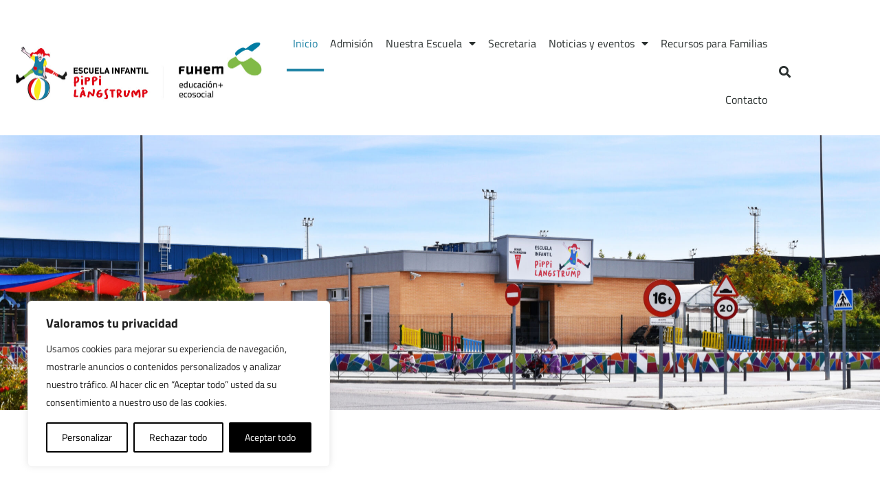

--- FILE ---
content_type: text/html; charset=UTF-8
request_url: https://escuelainfantilpippi.fuhem.es/
body_size: 24927
content:
<!DOCTYPE html>
<html lang="es">
<head>
	<meta charset="UTF-8">
	<meta name="viewport" content="width=device-width, initial-scale=1.0, viewport-fit=cover" />		<meta name='robots' content='index, follow, max-image-preview:large, max-snippet:-1, max-video-preview:-1' />

	<!-- This site is optimized with the Yoast SEO plugin v26.7 - https://yoast.com/wordpress/plugins/seo/ -->
	<title>Escuela Infantil Pippi en Rivas Vaciamadrid</title>
	<meta name="description" content="La Escuela Infantil de titularidad pública Pippi Långstrump está gestionada por FUHEM, una fundación independiente, sin ánimo de lucro, que promueve la justicia social, la profundización de la democracia y la sostenibilidad ambiental, a través de la actividad educativa y del trabajo en temas ecosociales." />
	<link rel="canonical" href="https://escuelainfantilpippi.fuhem.es/" />
	<meta property="og:locale" content="es_ES" />
	<meta property="og:type" content="website" />
	<meta property="og:title" content="Escuela Infantil Pippi en Rivas Vaciamadrid" />
	<meta property="og:description" content="La Escuela Infantil de titularidad pública Pippi Långstrump está gestionada por FUHEM, una fundación independiente, sin ánimo de lucro, que promueve la justicia social, la profundización de la democracia y la sostenibilidad ambiental, a través de la actividad educativa y del trabajo en temas ecosociales." />
	<meta property="og:url" content="https://escuelainfantilpippi.fuhem.es/" />
	<meta property="og:site_name" content="Escuela Infantil Pippi" />
	<meta property="article:modified_time" content="2025-06-09T09:24:48+00:00" />
	<meta property="og:image" content="https://escuelainfantilpippi.fuhem.es/wp-content/uploads/2022/11/fondo.png" />
	<meta name="twitter:card" content="summary_large_image" />
	<script type="application/ld+json" class="yoast-schema-graph">{"@context":"https://schema.org","@graph":[{"@type":"WebPage","@id":"https://escuelainfantilpippi.fuhem.es/","url":"https://escuelainfantilpippi.fuhem.es/","name":"Escuela Infantil Pippi en Rivas Vaciamadrid","isPartOf":{"@id":"https://escuelainfantilpippi.fuhem.es/#website"},"about":{"@id":"https://escuelainfantilpippi.fuhem.es/#organization"},"primaryImageOfPage":{"@id":"https://escuelainfantilpippi.fuhem.es/#primaryimage"},"image":{"@id":"https://escuelainfantilpippi.fuhem.es/#primaryimage"},"thumbnailUrl":"https://escuelainfantilpippi.fuhem.es/wp-content/uploads/2022/11/fondo.png","datePublished":"2020-09-16T09:23:15+00:00","dateModified":"2025-06-09T09:24:48+00:00","description":"La Escuela Infantil de titularidad pública Pippi Långstrump está gestionada por FUHEM, una fundación independiente, sin ánimo de lucro, que promueve la justicia social, la profundización de la democracia y la sostenibilidad ambiental, a través de la actividad educativa y del trabajo en temas ecosociales.","breadcrumb":{"@id":"https://escuelainfantilpippi.fuhem.es/#breadcrumb"},"inLanguage":"es","potentialAction":[{"@type":"ReadAction","target":["https://escuelainfantilpippi.fuhem.es/"]}]},{"@type":"ImageObject","inLanguage":"es","@id":"https://escuelainfantilpippi.fuhem.es/#primaryimage","url":"https://escuelainfantilpippi.fuhem.es/wp-content/uploads/2022/11/fondo.png","contentUrl":"https://escuelainfantilpippi.fuhem.es/wp-content/uploads/2022/11/fondo.png","width":380,"height":355},{"@type":"BreadcrumbList","@id":"https://escuelainfantilpippi.fuhem.es/#breadcrumb","itemListElement":[{"@type":"ListItem","position":1,"name":"Portada"}]},{"@type":"WebSite","@id":"https://escuelainfantilpippi.fuhem.es/#website","url":"https://escuelainfantilpippi.fuhem.es/","name":"Escuela Infantil Pippi","description":"","publisher":{"@id":"https://escuelainfantilpippi.fuhem.es/#organization"},"potentialAction":[{"@type":"SearchAction","target":{"@type":"EntryPoint","urlTemplate":"https://escuelainfantilpippi.fuhem.es/?s={search_term_string}"},"query-input":{"@type":"PropertyValueSpecification","valueRequired":true,"valueName":"search_term_string"}}],"inLanguage":"es"},{"@type":"Organization","@id":"https://escuelainfantilpippi.fuhem.es/#organization","name":"Escuela Infantil Pippi","url":"https://escuelainfantilpippi.fuhem.es/","logo":{"@type":"ImageObject","inLanguage":"es","@id":"https://escuelainfantilpippi.fuhem.es/#/schema/logo/image/","url":"https://escuelainfantilpippi.fuhem.es/wp-content/uploads/2022/10/escuela-infantil-pippi.jpg","contentUrl":"https://escuelainfantilpippi.fuhem.es/wp-content/uploads/2022/10/escuela-infantil-pippi.jpg","width":717,"height":177,"caption":"Escuela Infantil Pippi"},"image":{"@id":"https://escuelainfantilpippi.fuhem.es/#/schema/logo/image/"}}]}</script>
	<!-- / Yoast SEO plugin. -->


<link rel='dns-prefetch' href='//www.googletagmanager.com' />
<link rel='dns-prefetch' href='//fonts.googleapis.com' />
<link rel="alternate" type="application/rss+xml" title="Escuela Infantil Pippi &raquo; Feed" href="https://escuelainfantilpippi.fuhem.es/feed" />
<link rel="alternate" type="application/rss+xml" title="Escuela Infantil Pippi &raquo; Feed de los comentarios" href="https://escuelainfantilpippi.fuhem.es/comments/feed" />
<link rel="alternate" title="oEmbed (JSON)" type="application/json+oembed" href="https://escuelainfantilpippi.fuhem.es/wp-json/oembed/1.0/embed?url=https%3A%2F%2Fescuelainfantilpippi.fuhem.es%2F" />
<link rel="alternate" title="oEmbed (XML)" type="text/xml+oembed" href="https://escuelainfantilpippi.fuhem.es/wp-json/oembed/1.0/embed?url=https%3A%2F%2Fescuelainfantilpippi.fuhem.es%2F&#038;format=xml" />
<style id='wp-img-auto-sizes-contain-inline-css'>
img:is([sizes=auto i],[sizes^="auto," i]){contain-intrinsic-size:3000px 1500px}
/*# sourceURL=wp-img-auto-sizes-contain-inline-css */
</style>
<link rel='stylesheet' id='dlAddons-widgets-css' href='https://escuelainfantilpippi.fuhem.es/wp-content/plugins/droit-elementor-addons/modules/widgets/widgets.css?ver=3.1.2' media='all' />
<link rel='stylesheet' id='droit-icons-css' href='https://escuelainfantilpippi.fuhem.es/wp-content/plugins/droit-elementor-addons/assets/css/icons.min.css?ver=3.1.2' media='all' />
<link rel='stylesheet' id='droit-common-css' href='https://escuelainfantilpippi.fuhem.es/wp-content/plugins/droit-elementor-addons/assets/css/editor-common.min.css?ver=3.1.2' media='all' />
<link rel='stylesheet' id='droit-widget-css' href='https://escuelainfantilpippi.fuhem.es/wp-content/plugins/droit-elementor-addons/assets/css/widget.min.css?ver=3.1.2' media='all' />
<link rel='stylesheet' id='droit-animate-css' href='https://escuelainfantilpippi.fuhem.es/wp-content/plugins/droit-elementor-addons/assets/vendor/animation/animate.min.css?ver=3.1.2' media='all' />
<link rel='stylesheet' id='reset-css' href='https://escuelainfantilpippi.fuhem.es/wp-content/plugins/droit-elementor-addons/assets/vendor/reset.min.css?ver=3.1.2' media='all' />
<link rel='stylesheet' id='grid-css' href='https://escuelainfantilpippi.fuhem.es/wp-content/plugins/droit-elementor-addons/assets/vendor/grid.min.css?ver=3.1.2' media='all' />
<link rel='stylesheet' id='button-css' href='https://escuelainfantilpippi.fuhem.es/wp-content/plugins/droit-elementor-addons/assets/vendor/button.min.css?ver=3.1.2' media='all' />
<link rel='stylesheet' id='owl-carousel-css' href='https://escuelainfantilpippi.fuhem.es/wp-content/plugins/droit-elementor-addons/assets/vendor/owl_carousel/css/owl.carousel.css?ver=3.1.2' media='all' />
<link rel='stylesheet' id='flexslider-css' href='https://escuelainfantilpippi.fuhem.es/wp-content/plugins/kidzo-core/assets/vendors/flex/css/flexslider.css?ver=6.9' media='all' />
<link rel='stylesheet' id='animate-css' href='https://escuelainfantilpippi.fuhem.es/wp-content/plugins/kidzo-core/assets/vendors/animation/animate.css?ver=6.9' media='all' />
<link rel='stylesheet' id='nice-select-css' href='https://escuelainfantilpippi.fuhem.es/wp-content/plugins/kidzo-core/assets/css/nice-select.css?ver=6.9' media='all' />
<link rel='stylesheet' id='themify-icon-css' href='https://escuelainfantilpippi.fuhem.es/wp-content/plugins/kidzo-core/assets/vendors/themify-icon/themify-icons.css?ver=6.9' media='all' />
<style id='wp-emoji-styles-inline-css'>

	img.wp-smiley, img.emoji {
		display: inline !important;
		border: none !important;
		box-shadow: none !important;
		height: 1em !important;
		width: 1em !important;
		margin: 0 0.07em !important;
		vertical-align: -0.1em !important;
		background: none !important;
		padding: 0 !important;
	}
/*# sourceURL=wp-emoji-styles-inline-css */
</style>
<style id='classic-theme-styles-inline-css'>
/*! This file is auto-generated */
.wp-block-button__link{color:#fff;background-color:#32373c;border-radius:9999px;box-shadow:none;text-decoration:none;padding:calc(.667em + 2px) calc(1.333em + 2px);font-size:1.125em}.wp-block-file__button{background:#32373c;color:#fff;text-decoration:none}
/*# sourceURL=/wp-includes/css/classic-themes.min.css */
</style>
<style id='global-styles-inline-css'>
:root{--wp--preset--aspect-ratio--square: 1;--wp--preset--aspect-ratio--4-3: 4/3;--wp--preset--aspect-ratio--3-4: 3/4;--wp--preset--aspect-ratio--3-2: 3/2;--wp--preset--aspect-ratio--2-3: 2/3;--wp--preset--aspect-ratio--16-9: 16/9;--wp--preset--aspect-ratio--9-16: 9/16;--wp--preset--color--black: #000000;--wp--preset--color--cyan-bluish-gray: #abb8c3;--wp--preset--color--white: #ffffff;--wp--preset--color--pale-pink: #f78da7;--wp--preset--color--vivid-red: #cf2e2e;--wp--preset--color--luminous-vivid-orange: #ff6900;--wp--preset--color--luminous-vivid-amber: #fcb900;--wp--preset--color--light-green-cyan: #7bdcb5;--wp--preset--color--vivid-green-cyan: #00d084;--wp--preset--color--pale-cyan-blue: #8ed1fc;--wp--preset--color--vivid-cyan-blue: #0693e3;--wp--preset--color--vivid-purple: #9b51e0;--wp--preset--gradient--vivid-cyan-blue-to-vivid-purple: linear-gradient(135deg,rgb(6,147,227) 0%,rgb(155,81,224) 100%);--wp--preset--gradient--light-green-cyan-to-vivid-green-cyan: linear-gradient(135deg,rgb(122,220,180) 0%,rgb(0,208,130) 100%);--wp--preset--gradient--luminous-vivid-amber-to-luminous-vivid-orange: linear-gradient(135deg,rgb(252,185,0) 0%,rgb(255,105,0) 100%);--wp--preset--gradient--luminous-vivid-orange-to-vivid-red: linear-gradient(135deg,rgb(255,105,0) 0%,rgb(207,46,46) 100%);--wp--preset--gradient--very-light-gray-to-cyan-bluish-gray: linear-gradient(135deg,rgb(238,238,238) 0%,rgb(169,184,195) 100%);--wp--preset--gradient--cool-to-warm-spectrum: linear-gradient(135deg,rgb(74,234,220) 0%,rgb(151,120,209) 20%,rgb(207,42,186) 40%,rgb(238,44,130) 60%,rgb(251,105,98) 80%,rgb(254,248,76) 100%);--wp--preset--gradient--blush-light-purple: linear-gradient(135deg,rgb(255,206,236) 0%,rgb(152,150,240) 100%);--wp--preset--gradient--blush-bordeaux: linear-gradient(135deg,rgb(254,205,165) 0%,rgb(254,45,45) 50%,rgb(107,0,62) 100%);--wp--preset--gradient--luminous-dusk: linear-gradient(135deg,rgb(255,203,112) 0%,rgb(199,81,192) 50%,rgb(65,88,208) 100%);--wp--preset--gradient--pale-ocean: linear-gradient(135deg,rgb(255,245,203) 0%,rgb(182,227,212) 50%,rgb(51,167,181) 100%);--wp--preset--gradient--electric-grass: linear-gradient(135deg,rgb(202,248,128) 0%,rgb(113,206,126) 100%);--wp--preset--gradient--midnight: linear-gradient(135deg,rgb(2,3,129) 0%,rgb(40,116,252) 100%);--wp--preset--font-size--small: 13px;--wp--preset--font-size--medium: 20px;--wp--preset--font-size--large: 36px;--wp--preset--font-size--x-large: 42px;--wp--preset--spacing--20: 0.44rem;--wp--preset--spacing--30: 0.67rem;--wp--preset--spacing--40: 1rem;--wp--preset--spacing--50: 1.5rem;--wp--preset--spacing--60: 2.25rem;--wp--preset--spacing--70: 3.38rem;--wp--preset--spacing--80: 5.06rem;--wp--preset--shadow--natural: 6px 6px 9px rgba(0, 0, 0, 0.2);--wp--preset--shadow--deep: 12px 12px 50px rgba(0, 0, 0, 0.4);--wp--preset--shadow--sharp: 6px 6px 0px rgba(0, 0, 0, 0.2);--wp--preset--shadow--outlined: 6px 6px 0px -3px rgb(255, 255, 255), 6px 6px rgb(0, 0, 0);--wp--preset--shadow--crisp: 6px 6px 0px rgb(0, 0, 0);}:where(.is-layout-flex){gap: 0.5em;}:where(.is-layout-grid){gap: 0.5em;}body .is-layout-flex{display: flex;}.is-layout-flex{flex-wrap: wrap;align-items: center;}.is-layout-flex > :is(*, div){margin: 0;}body .is-layout-grid{display: grid;}.is-layout-grid > :is(*, div){margin: 0;}:where(.wp-block-columns.is-layout-flex){gap: 2em;}:where(.wp-block-columns.is-layout-grid){gap: 2em;}:where(.wp-block-post-template.is-layout-flex){gap: 1.25em;}:where(.wp-block-post-template.is-layout-grid){gap: 1.25em;}.has-black-color{color: var(--wp--preset--color--black) !important;}.has-cyan-bluish-gray-color{color: var(--wp--preset--color--cyan-bluish-gray) !important;}.has-white-color{color: var(--wp--preset--color--white) !important;}.has-pale-pink-color{color: var(--wp--preset--color--pale-pink) !important;}.has-vivid-red-color{color: var(--wp--preset--color--vivid-red) !important;}.has-luminous-vivid-orange-color{color: var(--wp--preset--color--luminous-vivid-orange) !important;}.has-luminous-vivid-amber-color{color: var(--wp--preset--color--luminous-vivid-amber) !important;}.has-light-green-cyan-color{color: var(--wp--preset--color--light-green-cyan) !important;}.has-vivid-green-cyan-color{color: var(--wp--preset--color--vivid-green-cyan) !important;}.has-pale-cyan-blue-color{color: var(--wp--preset--color--pale-cyan-blue) !important;}.has-vivid-cyan-blue-color{color: var(--wp--preset--color--vivid-cyan-blue) !important;}.has-vivid-purple-color{color: var(--wp--preset--color--vivid-purple) !important;}.has-black-background-color{background-color: var(--wp--preset--color--black) !important;}.has-cyan-bluish-gray-background-color{background-color: var(--wp--preset--color--cyan-bluish-gray) !important;}.has-white-background-color{background-color: var(--wp--preset--color--white) !important;}.has-pale-pink-background-color{background-color: var(--wp--preset--color--pale-pink) !important;}.has-vivid-red-background-color{background-color: var(--wp--preset--color--vivid-red) !important;}.has-luminous-vivid-orange-background-color{background-color: var(--wp--preset--color--luminous-vivid-orange) !important;}.has-luminous-vivid-amber-background-color{background-color: var(--wp--preset--color--luminous-vivid-amber) !important;}.has-light-green-cyan-background-color{background-color: var(--wp--preset--color--light-green-cyan) !important;}.has-vivid-green-cyan-background-color{background-color: var(--wp--preset--color--vivid-green-cyan) !important;}.has-pale-cyan-blue-background-color{background-color: var(--wp--preset--color--pale-cyan-blue) !important;}.has-vivid-cyan-blue-background-color{background-color: var(--wp--preset--color--vivid-cyan-blue) !important;}.has-vivid-purple-background-color{background-color: var(--wp--preset--color--vivid-purple) !important;}.has-black-border-color{border-color: var(--wp--preset--color--black) !important;}.has-cyan-bluish-gray-border-color{border-color: var(--wp--preset--color--cyan-bluish-gray) !important;}.has-white-border-color{border-color: var(--wp--preset--color--white) !important;}.has-pale-pink-border-color{border-color: var(--wp--preset--color--pale-pink) !important;}.has-vivid-red-border-color{border-color: var(--wp--preset--color--vivid-red) !important;}.has-luminous-vivid-orange-border-color{border-color: var(--wp--preset--color--luminous-vivid-orange) !important;}.has-luminous-vivid-amber-border-color{border-color: var(--wp--preset--color--luminous-vivid-amber) !important;}.has-light-green-cyan-border-color{border-color: var(--wp--preset--color--light-green-cyan) !important;}.has-vivid-green-cyan-border-color{border-color: var(--wp--preset--color--vivid-green-cyan) !important;}.has-pale-cyan-blue-border-color{border-color: var(--wp--preset--color--pale-cyan-blue) !important;}.has-vivid-cyan-blue-border-color{border-color: var(--wp--preset--color--vivid-cyan-blue) !important;}.has-vivid-purple-border-color{border-color: var(--wp--preset--color--vivid-purple) !important;}.has-vivid-cyan-blue-to-vivid-purple-gradient-background{background: var(--wp--preset--gradient--vivid-cyan-blue-to-vivid-purple) !important;}.has-light-green-cyan-to-vivid-green-cyan-gradient-background{background: var(--wp--preset--gradient--light-green-cyan-to-vivid-green-cyan) !important;}.has-luminous-vivid-amber-to-luminous-vivid-orange-gradient-background{background: var(--wp--preset--gradient--luminous-vivid-amber-to-luminous-vivid-orange) !important;}.has-luminous-vivid-orange-to-vivid-red-gradient-background{background: var(--wp--preset--gradient--luminous-vivid-orange-to-vivid-red) !important;}.has-very-light-gray-to-cyan-bluish-gray-gradient-background{background: var(--wp--preset--gradient--very-light-gray-to-cyan-bluish-gray) !important;}.has-cool-to-warm-spectrum-gradient-background{background: var(--wp--preset--gradient--cool-to-warm-spectrum) !important;}.has-blush-light-purple-gradient-background{background: var(--wp--preset--gradient--blush-light-purple) !important;}.has-blush-bordeaux-gradient-background{background: var(--wp--preset--gradient--blush-bordeaux) !important;}.has-luminous-dusk-gradient-background{background: var(--wp--preset--gradient--luminous-dusk) !important;}.has-pale-ocean-gradient-background{background: var(--wp--preset--gradient--pale-ocean) !important;}.has-electric-grass-gradient-background{background: var(--wp--preset--gradient--electric-grass) !important;}.has-midnight-gradient-background{background: var(--wp--preset--gradient--midnight) !important;}.has-small-font-size{font-size: var(--wp--preset--font-size--small) !important;}.has-medium-font-size{font-size: var(--wp--preset--font-size--medium) !important;}.has-large-font-size{font-size: var(--wp--preset--font-size--large) !important;}.has-x-large-font-size{font-size: var(--wp--preset--font-size--x-large) !important;}
:where(.wp-block-post-template.is-layout-flex){gap: 1.25em;}:where(.wp-block-post-template.is-layout-grid){gap: 1.25em;}
:where(.wp-block-term-template.is-layout-flex){gap: 1.25em;}:where(.wp-block-term-template.is-layout-grid){gap: 1.25em;}
:where(.wp-block-columns.is-layout-flex){gap: 2em;}:where(.wp-block-columns.is-layout-grid){gap: 2em;}
:root :where(.wp-block-pullquote){font-size: 1.5em;line-height: 1.6;}
/*# sourceURL=global-styles-inline-css */
</style>
<link rel='stylesheet' id='ihc_front_end_style-css' href='https://escuelainfantilpippi.fuhem.es/wp-content/plugins/indeed-membership-pro/assets/css/style.min.css?ver=11.8' media='all' />
<link rel='stylesheet' id='ihc_templates_style-css' href='https://escuelainfantilpippi.fuhem.es/wp-content/plugins/indeed-membership-pro/assets/css/templates.min.css?ver=11.8' media='all' />
<link rel='stylesheet' id='igd-dashicons-css' href='https://escuelainfantilpippi.fuhem.es/wp-includes/css/dashicons.min.css?ver=1.5.4' media='all' />
<link rel='stylesheet' id='font-awesome-css' href='https://escuelainfantilpippi.fuhem.es/wp-content/plugins/elementor/assets/lib/font-awesome/css/font-awesome.min.css?ver=4.7.0' media='all' />
<link rel='stylesheet' id='dtdr-public-css' href='https://escuelainfantilpippi.fuhem.es/wp-content/plugins/droit-dark-mode/assets/css/public-mode.css?ver=1.0.7' media='all' />
<link rel='stylesheet' id='dl-sticky-css-css' href='https://escuelainfantilpippi.fuhem.es/wp-content/plugins/droit-elementor-addons/modules/sticky/js/sticky.css?ver=3.1.2' media='all' />
<link rel='stylesheet' id='kidzofonts-css' href='https://fonts.googleapis.com/css?family=Nunito%3A200%2C300%2C400%2C500%2C600%2C700%2C800%2C900&#038;subset' media='all' />
<link rel='stylesheet' id='bootstrap-css' href='https://escuelainfantilpippi.fuhem.es/wp-content/themes/kidzo/assets/css/bootstrap.min.css?ver=6.9' media='all' />
<link rel='stylesheet' id='flaticon-css' href='https://escuelainfantilpippi.fuhem.es/wp-content/themes/kidzo/assets/css/flaticon.css?ver=6.9' media='all' />
<link rel='stylesheet' id='kidzomainstyle-css' href='https://escuelainfantilpippi.fuhem.es/wp-content/themes/kidzo/assets/css/style.css?ver=1.0.9' media='all' />
<link rel='stylesheet' id='wpdstyle-css' href='https://escuelainfantilpippi.fuhem.es/wp-content/themes/kidzo/assets/css/wpd-style.css?ver=1.0.9' media='all' />
<link rel='stylesheet' id='kidzogutenberg-css' href='https://escuelainfantilpippi.fuhem.es/wp-content/themes/kidzo/assets/css/kidzo-gutenberg.css?ver=1.0.9' media='all' />
<link rel='stylesheet' id='kidzoshop-css' href='https://escuelainfantilpippi.fuhem.es/wp-content/themes/kidzo/assets/css/kidzo-shop.css?ver=1.0.9' media='all' />
<link rel='stylesheet' id='themefyicon-css' href='https://escuelainfantilpippi.fuhem.es/wp-content/themes/kidzo/assets/vendors/themefy_icon/themify-icons.css?ver=6.9' media='all' />
<link rel='stylesheet' id='owlcarousel-css' href='https://escuelainfantilpippi.fuhem.es/wp-content/themes/kidzo/assets/vendors/owl_carousel/css/owl.carousel.css?ver=6.9' media='all' />
<link rel='stylesheet' id='niceselectstyle-css' href='https://escuelainfantilpippi.fuhem.es/wp-content/themes/kidzo/assets/vendors/niceselect/css/nice-select.css?ver=6.9' media='all' />
<link rel='stylesheet' id='magnific_popup-css' href='https://escuelainfantilpippi.fuhem.es/wp-content/themes/kidzo/assets/vendors/magnify_popup/magnific-popup.css?ver=6.9' media='all' />
<link rel='stylesheet' id='fontawesome-css' href='https://escuelainfantilpippi.fuhem.es/wp-content/themes/kidzo/assets/vendors/fontawesome/css/all.css?ver=6.9' media='all' />
<link rel='stylesheet' id='woocommerce-kidzo-css' href='https://escuelainfantilpippi.fuhem.es/wp-content/themes/kidzo/assets/css/woocommerce.css?ver=6.9' media='all' />
<link rel='stylesheet' id='elegenticon-css' href='https://escuelainfantilpippi.fuhem.es/wp-content/themes/kidzo/assets/vendors/elegant_Icon/elegent_icon.css?ver=6.9' media='all' />
<link rel='stylesheet' id='kidzo_root_style-css' href='https://escuelainfantilpippi.fuhem.es/wp-content/themes/kidzo/style.css?ver=1.0.9' media='all' />
<style id='kidzo_root_style-inline-css'>

            .breadcrumb_part{
                background-image:url( https://escuelainfantilpippi.fuhem.es/wp-content/themes/kidzo/assets/img/breadcrumb_bg.png ) !important;
            }
/*# sourceURL=kidzo_root_style-inline-css */
</style>
<link rel='stylesheet' id='elementor-frontend-css' href='https://escuelainfantilpippi.fuhem.es/wp-content/uploads/elementor/css/custom-frontend.min.css?ver=1768297055' media='all' />
<link rel='stylesheet' id='widget-nav-menu-css' href='https://escuelainfantilpippi.fuhem.es/wp-content/uploads/elementor/css/custom-pro-widget-nav-menu.min.css?ver=1768297055' media='all' />
<link rel='stylesheet' id='widget-social-icons-css' href='https://escuelainfantilpippi.fuhem.es/wp-content/plugins/elementor/assets/css/widget-social-icons.min.css?ver=3.34.1' media='all' />
<link rel='stylesheet' id='e-apple-webkit-css' href='https://escuelainfantilpippi.fuhem.es/wp-content/uploads/elementor/css/custom-apple-webkit.min.css?ver=1768297055' media='all' />
<link rel='stylesheet' id='widget-search-form-css' href='https://escuelainfantilpippi.fuhem.es/wp-content/plugins/elementor-pro/assets/css/widget-search-form.min.css?ver=3.33.1' media='all' />
<link rel='stylesheet' id='elementor-icons-shared-0-css' href='https://escuelainfantilpippi.fuhem.es/wp-content/plugins/elementor/assets/lib/font-awesome/css/fontawesome.min.css?ver=5.15.3' media='all' />
<link rel='stylesheet' id='elementor-icons-fa-solid-css' href='https://escuelainfantilpippi.fuhem.es/wp-content/plugins/elementor/assets/lib/font-awesome/css/solid.min.css?ver=5.15.3' media='all' />
<link rel='stylesheet' id='e-popup-css' href='https://escuelainfantilpippi.fuhem.es/wp-content/plugins/elementor-pro/assets/css/conditionals/popup.min.css?ver=3.33.1' media='all' />
<link rel='stylesheet' id='widget-image-css' href='https://escuelainfantilpippi.fuhem.es/wp-content/plugins/elementor/assets/css/widget-image.min.css?ver=3.34.1' media='all' />
<link rel='stylesheet' id='widget-heading-css' href='https://escuelainfantilpippi.fuhem.es/wp-content/plugins/elementor/assets/css/widget-heading.min.css?ver=3.34.1' media='all' />
<link rel='stylesheet' id='e-animation-slideInUp-css' href='https://escuelainfantilpippi.fuhem.es/wp-content/plugins/elementor/assets/lib/animations/styles/slideInUp.min.css?ver=3.34.1' media='all' />
<link rel='stylesheet' id='elementor-icons-css' href='https://escuelainfantilpippi.fuhem.es/wp-content/plugins/elementor/assets/lib/eicons/css/elementor-icons.min.css?ver=5.45.0' media='all' />
<link rel='stylesheet' id='elementor-post-3095-css' href='https://escuelainfantilpippi.fuhem.es/wp-content/uploads/elementor/css/post-3095.css?ver=1768297056' media='all' />
<link rel='stylesheet' id='widget-spacer-css' href='https://escuelainfantilpippi.fuhem.es/wp-content/plugins/elementor/assets/css/widget-spacer.min.css?ver=3.34.1' media='all' />
<link rel='stylesheet' id='elementor-post-26-css' href='https://escuelainfantilpippi.fuhem.es/wp-content/uploads/elementor/css/post-26.css?ver=1768297980' media='all' />
<link rel='stylesheet' id='elementor-post-3156-css' href='https://escuelainfantilpippi.fuhem.es/wp-content/uploads/elementor/css/post-3156.css?ver=1768297056' media='all' />
<link rel='stylesheet' id='elementor-post-3101-css' href='https://escuelainfantilpippi.fuhem.es/wp-content/uploads/elementor/css/post-3101.css?ver=1768297056' media='all' />
<link rel='stylesheet' id='elementor-post-3129-css' href='https://escuelainfantilpippi.fuhem.es/wp-content/uploads/elementor/css/post-3129.css?ver=1768297056' media='all' />
<link rel='stylesheet' id='elementor-gf-local-titilliumweb-css' href='https://escuelainfantilpippi.fuhem.es/wp-content/uploads/elementor/google-fonts/css/titilliumweb.css?ver=1749457768' media='all' />
<link rel='stylesheet' id='elementor-gf-local-roboto-css' href='https://escuelainfantilpippi.fuhem.es/wp-content/uploads/elementor/google-fonts/css/roboto.css?ver=1749457774' media='all' />
<link rel='stylesheet' id='elementor-icons-fa-brands-css' href='https://escuelainfantilpippi.fuhem.es/wp-content/plugins/elementor/assets/lib/font-awesome/css/brands.min.css?ver=5.15.3' media='all' />
<script id="webtoffee-cookie-consent-js-extra">
var _wccConfig = {"_ipData":[],"_assetsURL":"https://escuelainfantilpippi.fuhem.es/wp-content/plugins/webtoffee-cookie-consent/lite/frontend/images/","_publicURL":"https://escuelainfantilpippi.fuhem.es","_categories":[{"name":"Necesaria","slug":"necessary","isNecessary":true,"ccpaDoNotSell":true,"cookies":[{"cookieID":"wt_consent","domain":"escuelainfantilpippi.fuhem.es","provider":""},{"cookieID":"elementor","domain":"escuelainfantilpippi.fuhem.es","provider":""},{"cookieID":"wpEmojiSettingsSupports","domain":"escuelainfantilpippi.fuhem.es","provider":""},{"cookieID":"__Secure-ENID","domain":".google.com","provider":"google.com"}],"active":true,"defaultConsent":{"gdpr":true,"ccpa":true},"foundNoCookieScript":false},{"name":"Funcional","slug":"functional","isNecessary":false,"ccpaDoNotSell":true,"cookies":[],"active":true,"defaultConsent":{"gdpr":false,"ccpa":false},"foundNoCookieScript":false},{"name":"Anal\u00edtica","slug":"analytics","isNecessary":false,"ccpaDoNotSell":true,"cookies":[{"cookieID":"_ga","domain":".fuhem.es","provider":"google-analytics.com|googletagmanager.com/gtag/js"},{"cookieID":"_ga_*","domain":".fuhem.es","provider":"google-analytics.com|googletagmanager.com/gtag/js"}],"active":true,"defaultConsent":{"gdpr":false,"ccpa":false},"foundNoCookieScript":false},{"name":"El rendimiento","slug":"performance","isNecessary":false,"ccpaDoNotSell":true,"cookies":[],"active":true,"defaultConsent":{"gdpr":false,"ccpa":false},"foundNoCookieScript":false},{"name":"Anuncio","slug":"advertisement","isNecessary":false,"ccpaDoNotSell":true,"cookies":[{"cookieID":"NID","domain":".google.com","provider":"google.com"},{"cookieID":"__Host-GAPS","domain":"drive.google.com","provider":"google.com"}],"active":true,"defaultConsent":{"gdpr":false,"ccpa":false},"foundNoCookieScript":false},{"name":"Otras","slug":"others","isNecessary":false,"ccpaDoNotSell":true,"cookies":[],"active":true,"defaultConsent":{"gdpr":false,"ccpa":false},"foundNoCookieScript":false}],"_activeLaw":"gdpr","_rootDomain":"","_block":"1","_showBanner":"1","_bannerConfig":{"GDPR":{"settings":{"type":"box","position":"bottom-left","applicableLaw":"gdpr","preferenceCenter":"center","selectedRegion":"ALL","consentExpiry":365,"shortcodes":[{"key":"wcc_readmore","content":"\u003Ca href=\"#\" class=\"wcc-policy\" aria-label=\"Pol\u00edtica de cookies\" target=\"_blank\" rel=\"noopener\" data-tag=\"readmore-button\"\u003EPol\u00edtica de cookies\u003C/a\u003E","tag":"readmore-button","status":false,"attributes":{"rel":"nofollow","target":"_blank"}},{"key":"wcc_show_desc","content":"\u003Cbutton class=\"wcc-show-desc-btn\" data-tag=\"show-desc-button\" aria-label=\"Mostrar m\u00e1s\"\u003EMostrar m\u00e1s\u003C/button\u003E","tag":"show-desc-button","status":true,"attributes":[]},{"key":"wcc_hide_desc","content":"\u003Cbutton class=\"wcc-show-desc-btn\" data-tag=\"hide-desc-button\" aria-label=\"Mostrar menos\"\u003EMostrar menos\u003C/button\u003E","tag":"hide-desc-button","status":true,"attributes":[]},{"key":"wcc_category_toggle_label","content":"[wcc_{{status}}_category_label] [wcc_preference_{{category_slug}}_title]","tag":"","status":true,"attributes":[]},{"key":"wcc_enable_category_label","content":"Permitir","tag":"","status":true,"attributes":[]},{"key":"wcc_disable_category_label","content":"Desactivar","tag":"","status":true,"attributes":[]},{"key":"wcc_video_placeholder","content":"\u003Cdiv class=\"video-placeholder-normal\" data-tag=\"video-placeholder\" id=\"[UNIQUEID]\"\u003E\u003Cp class=\"video-placeholder-text-normal\" data-tag=\"placeholder-title\"\u003EPor favor acepte {category} cookies\u003C/p\u003E\u003C/div\u003E","tag":"","status":true,"attributes":[]},{"key":"wcc_enable_optout_label","content":"Permitir","tag":"","status":true,"attributes":[]},{"key":"wcc_disable_optout_label","content":"Desactivar","tag":"","status":true,"attributes":[]},{"key":"wcc_optout_toggle_label","content":"[wcc_{{status}}_optout_label] [wcc_optout_option_title]","tag":"","status":true,"attributes":[]},{"key":"wcc_optout_option_title","content":"No vendan ni compartan mi informaci\u00f3n personal","tag":"","status":true,"attributes":[]},{"key":"wcc_optout_close_label","content":"Cerca","tag":"","status":true,"attributes":[]}],"bannerEnabled":true},"behaviours":{"reloadBannerOnAccept":false,"loadAnalyticsByDefault":false,"animations":{"onLoad":"animate","onHide":"sticky"}},"config":{"revisitConsent":{"status":true,"tag":"revisit-consent","position":"bottom-left","meta":{"url":"#"},"styles":[],"elements":{"title":{"type":"text","tag":"revisit-consent-title","status":true,"styles":{"color":"#0056a7"}}}},"preferenceCenter":{"toggle":{"status":true,"tag":"detail-category-toggle","type":"toggle","states":{"active":{"styles":{"background-color":"#000000"}},"inactive":{"styles":{"background-color":"#D0D5D2"}}}},"poweredBy":{"status":false,"tag":"detail-powered-by","styles":{"background-color":"#EDEDED","color":"#293C5B"}}},"categoryPreview":{"status":false,"toggle":{"status":true,"tag":"detail-category-preview-toggle","type":"toggle","states":{"active":{"styles":{"background-color":"#000000"}},"inactive":{"styles":{"background-color":"#D0D5D2"}}}}},"videoPlaceholder":{"status":true,"styles":{"background-color":"#000000","border-color":"#000000","color":"#ffffff"}},"readMore":{"status":false,"tag":"readmore-button","type":"link","meta":{"noFollow":true,"newTab":true},"styles":{"color":"#000000","background-color":"transparent","border-color":"transparent"}},"auditTable":{"status":true},"optOption":{"status":true,"toggle":{"status":true,"tag":"optout-option-toggle","type":"toggle","states":{"active":{"styles":{"background-color":"#000000"}},"inactive":{"styles":{"background-color":"#FFFFFF"}}}},"gpcOption":false}}}},"_version":"3.5.0","_logConsent":"1","_tags":[{"tag":"accept-button","styles":{"color":"#FFFFFF","background-color":"#000000","border-color":"#000000"}},{"tag":"reject-button","styles":{"color":"#000000","background-color":"transparent","border-color":"#000000"}},{"tag":"settings-button","styles":{"color":"#000000","background-color":"transparent","border-color":"#000000"}},{"tag":"readmore-button","styles":{"color":"#000000","background-color":"transparent","border-color":"transparent"}},{"tag":"donotsell-button","styles":{"color":"#1863dc","background-color":"transparent","border-color":"transparent"}},{"tag":"accept-button","styles":{"color":"#FFFFFF","background-color":"#000000","border-color":"#000000"}},{"tag":"revisit-consent","styles":[]},{"tag":"detail-category-always-enabled","styles":{"color":"#008000"}}],"_rtl":"","_lawSelected":["GDPR"],"_restApiUrl":"https://directory.cookieyes.com/api/v1/ip","_renewConsent":"","_restrictToCA":"","_customEvents":"","_ccpaAllowedRegions":[],"_gdprAllowedRegions":[],"_closeButtonAction":"reject","_ssl":"1","_providersToBlock":[{"re":"google.com","categories":["advertisement"]}]};
var _wccStyles = {"css":{"GDPR":".wcc-overlay{background: #000000; opacity: 0.4; position: fixed; top: 0; left: 0; width: 100%; height: 100%; z-index: 99999999;}.wcc-hide{display: none;}.wcc-btn-revisit-wrapper{display: flex; padding: 6px; border-radius: 8px; opacity: 0px; background-color:#ffffff; box-shadow: 0px 3px 10px 0px #798da04d;  align-items: center; justify-content: center;   position: fixed; z-index: 999999; cursor: pointer;}.wcc-revisit-bottom-left{bottom: 15px; left: 15px;}.wcc-revisit-bottom-right{bottom: 15px; right: 15px;}.wcc-btn-revisit-wrapper .wcc-btn-revisit{display: flex; align-items: center; justify-content: center; background: none; border: none; cursor: pointer; position: relative; margin: 0; padding: 0;}.wcc-btn-revisit-wrapper .wcc-btn-revisit img{max-width: fit-content; margin: 0; } .wcc-btn-revisit-wrapper .wcc-revisit-help-text{font-size:14px; margin-left:4px; display:none;}.wcc-btn-revisit-wrapper:hover .wcc-revisit-help-text, .wcc-btn-revisit-wrapper:focus-within .wcc-revisit-help-text { display: block;}.wcc-revisit-hide{display: none;}.wcc-preference-btn:hover{cursor:pointer; text-decoration:underline;}.wcc-cookie-audit-table { font-family: inherit; border-collapse: collapse; width: 100%;} .wcc-cookie-audit-table th, .wcc-cookie-audit-table td {text-align: left; padding: 10px; font-size: 12px; color: #000000; word-break: normal; background-color: #d9dfe7; border: 1px solid #cbced6;} .wcc-cookie-audit-table tr:nth-child(2n + 1) td { background: #f1f5fa; }.wcc-consent-container{position: fixed; width: 440px; box-sizing: border-box; z-index: 9999999; border-radius: 6px;}.wcc-consent-container .wcc-consent-bar{background: #ffffff; border: 1px solid; padding: 20px 26px; box-shadow: 0 -1px 10px 0 #acabab4d; border-radius: 6px;}.wcc-box-bottom-left{bottom: 40px; left: 40px;}.wcc-box-bottom-right{bottom: 40px; right: 40px;}.wcc-box-top-left{top: 40px; left: 40px;}.wcc-box-top-right{top: 40px; right: 40px;}.wcc-custom-brand-logo-wrapper .wcc-custom-brand-logo{width: 100px; height: auto; margin: 0 0 12px 0;}.wcc-notice .wcc-title{color: #212121; font-weight: 700; font-size: 18px; line-height: 24px; margin: 0 0 12px 0;}.wcc-notice-des *,.wcc-preference-content-wrapper *,.wcc-accordion-header-des *,.wcc-gpc-wrapper .wcc-gpc-desc *{font-size: 14px;}.wcc-notice-des{color: #212121; font-size: 14px; line-height: 24px; font-weight: 400;}.wcc-notice-des img{height: 25px; width: 25px;}.wcc-consent-bar .wcc-notice-des p,.wcc-gpc-wrapper .wcc-gpc-desc p,.wcc-preference-body-wrapper .wcc-preference-content-wrapper p,.wcc-accordion-header-wrapper .wcc-accordion-header-des p,.wcc-cookie-des-table li div:last-child p{color: inherit; margin-top: 0;}.wcc-notice-des P:last-child,.wcc-preference-content-wrapper p:last-child,.wcc-cookie-des-table li div:last-child p:last-child,.wcc-gpc-wrapper .wcc-gpc-desc p:last-child{margin-bottom: 0;}.wcc-notice-des a.wcc-policy,.wcc-notice-des button.wcc-policy{font-size: 14px; color: #1863dc; white-space: nowrap; cursor: pointer; background: transparent; border: 1px solid; text-decoration: underline;}.wcc-notice-des button.wcc-policy{padding: 0;}.wcc-notice-des a.wcc-policy:focus-visible,.wcc-notice-des button.wcc-policy:focus-visible,.wcc-preference-content-wrapper .wcc-show-desc-btn:focus-visible,.wcc-accordion-header .wcc-accordion-btn:focus-visible,.wcc-preference-header .wcc-btn-close:focus-visible,.wcc-switch input[type=\"checkbox\"]:focus-visible,.wcc-footer-wrapper a:focus-visible,.wcc-btn:focus-visible{outline: 2px solid #1863dc; outline-offset: 2px;}.wcc-btn:focus:not(:focus-visible),.wcc-accordion-header .wcc-accordion-btn:focus:not(:focus-visible),.wcc-preference-content-wrapper .wcc-show-desc-btn:focus:not(:focus-visible),.wcc-btn-revisit-wrapper .wcc-btn-revisit:focus:not(:focus-visible),.wcc-preference-header .wcc-btn-close:focus:not(:focus-visible),.wcc-consent-bar .wcc-banner-btn-close:focus:not(:focus-visible){outline: 0;}button.wcc-show-desc-btn:not(:hover):not(:active){color: #1863dc; background: transparent;}button.wcc-accordion-btn:not(:hover):not(:active),button.wcc-banner-btn-close:not(:hover):not(:active),button.wcc-btn-revisit:not(:hover):not(:active),button.wcc-btn-close:not(:hover):not(:active){background: transparent;}.wcc-consent-bar button:hover,.wcc-modal.wcc-modal-open button:hover,.wcc-consent-bar button:focus,.wcc-modal.wcc-modal-open button:focus{text-decoration: none;}.wcc-notice-btn-wrapper{display: flex; justify-content: flex-start; align-items: center; flex-wrap: wrap; margin-top: 16px;}.wcc-notice-btn-wrapper .wcc-btn{text-shadow: none; box-shadow: none;}.wcc-btn{flex: auto; max-width: 100%; font-size: 14px; font-family: inherit; line-height: 24px; padding: 8px; font-weight: 500; margin: 0 8px 0 0; border-radius: 2px; cursor: pointer; text-align: center; text-transform: none; min-height: 0;}.wcc-btn:hover{opacity: 0.8;}.wcc-btn-customize{color: #1863dc; background: transparent; border: 2px solid #1863dc;}.wcc-btn-reject{color: #1863dc; background: transparent; border: 2px solid #1863dc;}.wcc-btn-accept{background: #1863dc; color: #ffffff; border: 2px solid #1863dc;}.wcc-btn:last-child{margin-right: 0;}@media (max-width: 576px){.wcc-box-bottom-left{bottom: 0; left: 0;}.wcc-box-bottom-right{bottom: 0; right: 0;}.wcc-box-top-left{top: 0; left: 0;}.wcc-box-top-right{top: 0; right: 0;}}@media (max-width: 440px){.wcc-box-bottom-left, .wcc-box-bottom-right, .wcc-box-top-left, .wcc-box-top-right{width: 100%; max-width: 100%;}.wcc-consent-container .wcc-consent-bar{padding: 20px 0;}.wcc-custom-brand-logo-wrapper, .wcc-notice .wcc-title, .wcc-notice-des, .wcc-notice-btn-wrapper{padding: 0 24px;}.wcc-notice-des{max-height: 40vh; overflow-y: scroll;}.wcc-notice-btn-wrapper{flex-direction: column; margin-top: 0;}.wcc-btn{width: 100%; margin: 10px 0 0 0;}.wcc-notice-btn-wrapper .wcc-btn-customize{order: 2;}.wcc-notice-btn-wrapper .wcc-btn-reject{order: 3;}.wcc-notice-btn-wrapper .wcc-btn-accept{order: 1; margin-top: 16px;}}@media (max-width: 352px){.wcc-notice .wcc-title{font-size: 16px;}.wcc-notice-des *{font-size: 12px;}.wcc-notice-des, .wcc-btn{font-size: 12px;}}.wcc-modal.wcc-modal-open{display: flex; visibility: visible; -webkit-transform: translate(-50%, -50%); -moz-transform: translate(-50%, -50%); -ms-transform: translate(-50%, -50%); -o-transform: translate(-50%, -50%); transform: translate(-50%, -50%); top: 50%; left: 50%; transition: all 1s ease;}.wcc-modal{box-shadow: 0 32px 68px rgba(0, 0, 0, 0.3); margin: 0 auto; position: fixed; max-width: 100%; background: #ffffff; top: 50%; box-sizing: border-box; border-radius: 6px; z-index: 999999999; color: #212121; -webkit-transform: translate(-50%, 100%); -moz-transform: translate(-50%, 100%); -ms-transform: translate(-50%, 100%); -o-transform: translate(-50%, 100%); transform: translate(-50%, 100%); visibility: hidden; transition: all 0s ease;}.wcc-preference-center{max-height: 79vh; overflow: hidden; width: 845px; overflow: hidden; flex: 1 1 0; display: flex; flex-direction: column; border-radius: 6px;}.wcc-preference-header{display: flex; align-items: center; justify-content: space-between; padding: 22px 24px; border-bottom: 1px solid;}.wcc-preference-header .wcc-preference-title{font-size: 18px; font-weight: 700; line-height: 24px;}.wcc-google-privacy-url a {text-decoration:none;color: #1863dc;cursor:pointer;} .wcc-preference-header .wcc-btn-close{margin: 0; cursor: pointer; vertical-align: middle; padding: 0; background: none; border: none; width: auto; height: auto; min-height: 0; line-height: 0; text-shadow: none; box-shadow: none;}.wcc-preference-header .wcc-btn-close img{margin: 0; height: 10px; width: 10px;}.wcc-preference-body-wrapper{padding: 0 24px; flex: 1; overflow: auto; box-sizing: border-box;}.wcc-preference-content-wrapper,.wcc-gpc-wrapper .wcc-gpc-desc,.wcc-google-privacy-policy{font-size: 14px; line-height: 24px; font-weight: 400; padding: 12px 0;}.wcc-preference-content-wrapper{border-bottom: 1px solid;}.wcc-preference-content-wrapper img{height: 25px; width: 25px;}.wcc-preference-content-wrapper .wcc-show-desc-btn{font-size: 14px; font-family: inherit; color: #1863dc; text-decoration: none; line-height: 24px; padding: 0; margin: 0; white-space: nowrap; cursor: pointer; background: transparent; border-color: transparent; text-transform: none; min-height: 0; text-shadow: none; box-shadow: none;}.wcc-accordion-wrapper{margin-bottom: 10px;}.wcc-accordion{border-bottom: 1px solid;}.wcc-accordion:last-child{border-bottom: none;}.wcc-accordion .wcc-accordion-item{display: flex; margin-top: 10px;}.wcc-accordion .wcc-accordion-body{display: none;}.wcc-accordion.wcc-accordion-active .wcc-accordion-body{display: block; padding: 0 22px; margin-bottom: 16px;}.wcc-accordion-header-wrapper{cursor: pointer; width: 100%;}.wcc-accordion-item .wcc-accordion-header{display: flex; justify-content: space-between; align-items: center;}.wcc-accordion-header .wcc-accordion-btn{font-size: 16px; font-family: inherit; color: #212121; line-height: 24px; background: none; border: none; font-weight: 700; padding: 0; margin: 0; cursor: pointer; text-transform: none; min-height: 0; text-shadow: none; box-shadow: none;}.wcc-accordion-header .wcc-always-active{color: #008000; font-weight: 600; line-height: 24px; font-size: 14px;}.wcc-accordion-header-des{font-size: 14px; line-height: 24px; margin: 10px 0 16px 0;}.wcc-accordion-chevron{margin-right: 22px; position: relative; cursor: pointer;}.wcc-accordion-chevron-hide{display: none;}.wcc-accordion .wcc-accordion-chevron i::before{content: \"\"; position: absolute; border-right: 1.4px solid; border-bottom: 1.4px solid; border-color: inherit; height: 6px; width: 6px; -webkit-transform: rotate(-45deg); -moz-transform: rotate(-45deg); -ms-transform: rotate(-45deg); -o-transform: rotate(-45deg); transform: rotate(-45deg); transition: all 0.2s ease-in-out; top: 8px;}.wcc-accordion.wcc-accordion-active .wcc-accordion-chevron i::before{-webkit-transform: rotate(45deg); -moz-transform: rotate(45deg); -ms-transform: rotate(45deg); -o-transform: rotate(45deg); transform: rotate(45deg);}.wcc-audit-table{background: #f4f4f4; border-radius: 6px;}.wcc-audit-table .wcc-empty-cookies-text{color: inherit; font-size: 12px; line-height: 24px; margin: 0; padding: 10px;}.wcc-audit-table .wcc-cookie-des-table{font-size: 12px; line-height: 24px; font-weight: normal; padding: 15px 10px; border-bottom: 1px solid; border-bottom-color: inherit; margin: 0;}.wcc-audit-table .wcc-cookie-des-table:last-child{border-bottom: none;}.wcc-audit-table .wcc-cookie-des-table li{list-style-type: none; display: flex; padding: 3px 0;}.wcc-audit-table .wcc-cookie-des-table li:first-child{padding-top: 0;}.wcc-cookie-des-table li div:first-child{width: 100px; font-weight: 600; word-break: break-word; word-wrap: break-word;}.wcc-cookie-des-table li div:last-child{flex: 1; word-break: break-word; word-wrap: break-word; margin-left: 8px;}.wcc-footer-shadow{display: block; width: 100%; height: 40px; background: linear-gradient(180deg, rgba(255, 255, 255, 0) 0%, #ffffff 100%); position: absolute; bottom: calc(100% - 1px);}.wcc-footer-wrapper{position: relative;}.wcc-prefrence-btn-wrapper{display: flex; flex-wrap: wrap; align-items: center; justify-content: center; padding: 22px 24px; border-top: 1px solid;}.wcc-prefrence-btn-wrapper .wcc-btn{flex: auto; max-width: 100%; text-shadow: none; box-shadow: none;}.wcc-btn-preferences{color: #1863dc; background: transparent; border: 2px solid #1863dc;}.wcc-preference-header,.wcc-preference-body-wrapper,.wcc-preference-content-wrapper,.wcc-accordion-wrapper,.wcc-accordion,.wcc-accordion-wrapper,.wcc-footer-wrapper,.wcc-prefrence-btn-wrapper{border-color: inherit;}@media (max-width: 845px){.wcc-modal{max-width: calc(100% - 16px);}}@media (max-width: 576px){.wcc-modal{max-width: 100%;}.wcc-preference-center{max-height: 100vh;}.wcc-prefrence-btn-wrapper{flex-direction: column;}.wcc-accordion.wcc-accordion-active .wcc-accordion-body{padding-right: 0;}.wcc-prefrence-btn-wrapper .wcc-btn{width: 100%; margin: 10px 0 0 0;}.wcc-prefrence-btn-wrapper .wcc-btn-reject{order: 3;}.wcc-prefrence-btn-wrapper .wcc-btn-accept{order: 1; margin-top: 0;}.wcc-prefrence-btn-wrapper .wcc-btn-preferences{order: 2;}}@media (max-width: 425px){.wcc-accordion-chevron{margin-right: 15px;}.wcc-notice-btn-wrapper{margin-top: 0;}.wcc-accordion.wcc-accordion-active .wcc-accordion-body{padding: 0 15px;}}@media (max-width: 352px){.wcc-preference-header .wcc-preference-title{font-size: 16px;}.wcc-preference-header{padding: 16px 24px;}.wcc-preference-content-wrapper *, .wcc-accordion-header-des *{font-size: 12px;}.wcc-preference-content-wrapper, .wcc-preference-content-wrapper .wcc-show-more, .wcc-accordion-header .wcc-always-active, .wcc-accordion-header-des, .wcc-preference-content-wrapper .wcc-show-desc-btn, .wcc-notice-des a.wcc-policy{font-size: 12px;}.wcc-accordion-header .wcc-accordion-btn{font-size: 14px;}}.wcc-switch{display: flex;}.wcc-switch input[type=\"checkbox\"]{position: relative; width: 44px; height: 24px; margin: 0; background: #d0d5d2; -webkit-appearance: none; border-radius: 50px; cursor: pointer; outline: 0; border: none; top: 0;}.wcc-switch input[type=\"checkbox\"]:checked{background: #1863dc;}.wcc-switch input[type=\"checkbox\"]:before{position: absolute; content: \"\"; height: 20px; width: 20px; left: 2px; bottom: 2px; border-radius: 50%; background-color: white; -webkit-transition: 0.4s; transition: 0.4s; margin: 0;}.wcc-switch input[type=\"checkbox\"]:after{display: none;}.wcc-switch input[type=\"checkbox\"]:checked:before{-webkit-transform: translateX(20px); -ms-transform: translateX(20px); transform: translateX(20px);}@media (max-width: 425px){.wcc-switch input[type=\"checkbox\"]{width: 38px; height: 21px;}.wcc-switch input[type=\"checkbox\"]:before{height: 17px; width: 17px;}.wcc-switch input[type=\"checkbox\"]:checked:before{-webkit-transform: translateX(17px); -ms-transform: translateX(17px); transform: translateX(17px);}}.wcc-consent-bar .wcc-banner-btn-close{position: absolute; right: 14px; top: 14px; background: none; border: none; cursor: pointer; padding: 0; margin: 0; min-height: 0; line-height: 0; height: auto; width: auto; text-shadow: none; box-shadow: none;}.wcc-consent-bar .wcc-banner-btn-close img{height: 10px; width: 10px; margin: 0;}.wcc-notice-group{font-size: 14px; line-height: 24px; font-weight: 400; color: #212121;}.wcc-notice-btn-wrapper .wcc-btn-do-not-sell{font-size: 14px; line-height: 24px; padding: 6px 0; margin: 0; font-weight: 500; background: none; border-radius: 2px; border: none; white-space: nowrap; cursor: pointer; text-align: left; color: #1863dc; background: transparent; border-color: transparent; box-shadow: none; text-shadow: none;}.wcc-consent-bar .wcc-banner-btn-close:focus-visible,.wcc-notice-btn-wrapper .wcc-btn-do-not-sell:focus-visible,.wcc-opt-out-btn-wrapper .wcc-btn:focus-visible,.wcc-opt-out-checkbox-wrapper input[type=\"checkbox\"].wcc-opt-out-checkbox:focus-visible{outline: 2px solid #1863dc; outline-offset: 2px;}@media (max-width: 440px){.wcc-consent-container{width: 100%;}}@media (max-width: 352px){.wcc-notice-des a.wcc-policy, .wcc-notice-btn-wrapper .wcc-btn-do-not-sell{font-size: 12px;}}.wcc-opt-out-wrapper{padding: 12px 0;}.wcc-opt-out-wrapper .wcc-opt-out-checkbox-wrapper{display: flex; align-items: center;}.wcc-opt-out-checkbox-wrapper .wcc-opt-out-checkbox-label{font-size: 16px; font-weight: 700; line-height: 24px; margin: 0 0 0 12px; cursor: pointer;}.wcc-opt-out-checkbox-wrapper input[type=\"checkbox\"].wcc-opt-out-checkbox{background-color: #ffffff; border: 1px solid black; width: 20px; height: 18.5px; margin: 0; -webkit-appearance: none; position: relative; display: flex; align-items: center; justify-content: center; border-radius: 2px; cursor: pointer;}.wcc-opt-out-checkbox-wrapper input[type=\"checkbox\"].wcc-opt-out-checkbox:checked{background-color: #1863dc; border: none;}.wcc-opt-out-checkbox-wrapper input[type=\"checkbox\"].wcc-opt-out-checkbox:checked::after{left: 6px; bottom: 4px; width: 7px; height: 13px; border: solid #ffffff; border-width: 0 3px 3px 0; border-radius: 2px; -webkit-transform: rotate(45deg); -ms-transform: rotate(45deg); transform: rotate(45deg); content: \"\"; position: absolute; box-sizing: border-box;}.wcc-opt-out-checkbox-wrapper.wcc-disabled .wcc-opt-out-checkbox-label,.wcc-opt-out-checkbox-wrapper.wcc-disabled input[type=\"checkbox\"].wcc-opt-out-checkbox{cursor: no-drop;}.wcc-gpc-wrapper{margin: 0 0 0 32px;}.wcc-footer-wrapper .wcc-opt-out-btn-wrapper{display: flex; flex-wrap: wrap; align-items: center; justify-content: center; padding: 22px 24px;}.wcc-opt-out-btn-wrapper .wcc-btn{flex: auto; max-width: 100%; text-shadow: none; box-shadow: none;}.wcc-opt-out-btn-wrapper .wcc-btn-cancel{border: 1px solid #dedfe0; background: transparent; color: #858585;}.wcc-opt-out-btn-wrapper .wcc-btn-confirm{background: #1863dc; color: #ffffff; border: 1px solid #1863dc;}@media (max-width: 352px){.wcc-opt-out-checkbox-wrapper .wcc-opt-out-checkbox-label{font-size: 14px;}.wcc-gpc-wrapper .wcc-gpc-desc, .wcc-gpc-wrapper .wcc-gpc-desc *{font-size: 12px;}.wcc-opt-out-checkbox-wrapper input[type=\"checkbox\"].wcc-opt-out-checkbox{width: 16px; height: 16px;}.wcc-opt-out-checkbox-wrapper input[type=\"checkbox\"].wcc-opt-out-checkbox:checked::after{left: 5px; bottom: 4px; width: 3px; height: 9px;}.wcc-gpc-wrapper{margin: 0 0 0 28px;}}.video-placeholder-youtube{background-size: 100% 100%; background-position: center; background-repeat: no-repeat; background-color: #b2b0b059; position: relative; display: flex; align-items: center; justify-content: center; max-width: 100%;}.video-placeholder-text-youtube{text-align: center; align-items: center; padding: 10px 16px; background-color: #000000cc; color: #ffffff; border: 1px solid; border-radius: 2px; cursor: pointer;}.video-placeholder-text-youtube:hover{text-decoration:underline;}.video-placeholder-normal{background-image: url(\"/wp-content/plugins/webtoffee-cookie-consent/lite/frontend/images/placeholder.svg\"); background-size: 80px; background-position: center; background-repeat: no-repeat; background-color: #b2b0b059; position: relative; display: flex; align-items: flex-end; justify-content: center; max-width: 100%;}.video-placeholder-text-normal{align-items: center; padding: 10px 16px; text-align: center; border: 1px solid; border-radius: 2px; cursor: pointer;}.wcc-rtl{direction: rtl; text-align: right;}.wcc-rtl .wcc-banner-btn-close{left: 9px; right: auto;}.wcc-rtl .wcc-notice-btn-wrapper .wcc-btn:last-child{margin-right: 8px;}.wcc-rtl .wcc-notice-btn-wrapper .wcc-btn:first-child{margin-right: 0;}.wcc-rtl .wcc-notice-btn-wrapper{margin-left: 0; margin-right: 15px;}.wcc-rtl .wcc-prefrence-btn-wrapper .wcc-btn{margin-right: 8px;}.wcc-rtl .wcc-prefrence-btn-wrapper .wcc-btn:first-child{margin-right: 0;}.wcc-rtl .wcc-accordion .wcc-accordion-chevron i::before{border: none; border-left: 1.4px solid; border-top: 1.4px solid; left: 12px;}.wcc-rtl .wcc-accordion.wcc-accordion-active .wcc-accordion-chevron i::before{-webkit-transform: rotate(-135deg); -moz-transform: rotate(-135deg); -ms-transform: rotate(-135deg); -o-transform: rotate(-135deg); transform: rotate(-135deg);}@media (max-width: 768px){.wcc-rtl .wcc-notice-btn-wrapper{margin-right: 0;}}@media (max-width: 576px){.wcc-rtl .wcc-notice-btn-wrapper .wcc-btn:last-child{margin-right: 0;}.wcc-rtl .wcc-prefrence-btn-wrapper .wcc-btn{margin-right: 0;}.wcc-rtl .wcc-accordion.wcc-accordion-active .wcc-accordion-body{padding: 0 22px 0 0;}}@media (max-width: 425px){.wcc-rtl .wcc-accordion.wcc-accordion-active .wcc-accordion-body{padding: 0 15px 0 0;}}@media (max-width: 440px){.wcc-consent-bar .wcc-banner-btn-close,.wcc-preference-header .wcc-btn-close{padding: 17px;}.wcc-consent-bar .wcc-banner-btn-close {right: 2px; top: 6px; } .wcc-preference-header{padding: 12px 0 12px 24px;}} @media (min-width: 768px) and (max-width: 1024px) {.wcc-consent-bar .wcc-banner-btn-close,.wcc-preference-header .wcc-btn-close{padding: 17px;}.wcc-consent-bar .wcc-banner-btn-close {right: 2px; top: 6px; } .wcc-preference-header{padding: 12px 0 12px 24px;}}.wcc-rtl .wcc-opt-out-btn-wrapper .wcc-btn{margin-right: 12px;}.wcc-rtl .wcc-opt-out-btn-wrapper .wcc-btn:first-child{margin-right: 0;}.wcc-rtl .wcc-opt-out-checkbox-wrapper .wcc-opt-out-checkbox-label{margin: 0 12px 0 0;}@media (max-height: 480px) {.wcc-consent-container {max-height: 100vh; overflow-y: scroll;} .wcc-notice-des { max-height: unset; overflow-y: unset; } .wcc-preference-center { height: 100vh; overflow: auto; } .wcc-preference-center .wcc-preference-body-wrapper { overflow: unset; } }"}};
var _wccApi = {"base":"https://escuelainfantilpippi.fuhem.es/wp-json/wcc/v1/","nonce":"8726492ce7"};
var _wccGCMConfig = {"_mode":"advanced","_urlPassthrough":"","_debugMode":"","_redactData":"","_regions":[],"_wccBypass":"","wait_for_update":"500","_isGTMTemplate":""};
//# sourceURL=webtoffee-cookie-consent-js-extra
</script>
<script src="https://escuelainfantilpippi.fuhem.es/wp-content/plugins/webtoffee-cookie-consent/lite/frontend/js/script.min.js?ver=3.5.0" id="webtoffee-cookie-consent-js"></script>
<script src="https://escuelainfantilpippi.fuhem.es/wp-content/plugins/webtoffee-cookie-consent/lite/frontend/js/gcm.min.js?ver=3.5.0" id="webtoffee-cookie-consent-gcm-js"></script>
<script src="https://escuelainfantilpippi.fuhem.es/wp-content/plugins/kidzo-core/assets/js/jquery-3.4.1.min.js?ver=3.4.1" id="jquery-js"></script>
<script id="ihc-front_end_js-js-extra">
var ihc_translated_labels = {"delete_level":"Are you sure you want to delete this membership?","cancel_level":"Are you sure you want to cancel this membership?"};
//# sourceURL=ihc-front_end_js-js-extra
</script>
<script src="https://escuelainfantilpippi.fuhem.es/wp-content/plugins/indeed-membership-pro/assets/js/functions.min.js?ver=11.8" id="ihc-front_end_js-js"></script>
<script id="ihc-front_end_js-js-after">
var ihc_site_url='https://escuelainfantilpippi.fuhem.es';
var ihc_plugin_url='https://escuelainfantilpippi.fuhem.es/wp-content/plugins/indeed-membership-pro/';
var ihc_ajax_url='https://escuelainfantilpippi.fuhem.es/wp-admin/admin-ajax.php';
var ihcStripeMultiply='100';
//# sourceURL=ihc-front_end_js-js-after
</script>

<!-- Fragmento de código de la etiqueta de Google (gtag.js) añadida por Site Kit -->
<!-- Fragmento de código de Google Analytics añadido por Site Kit -->
<script src="https://www.googletagmanager.com/gtag/js?id=GT-55NNF3F" id="google_gtagjs-js" async></script>
<script id="google_gtagjs-js-after">
window.dataLayer = window.dataLayer || [];function gtag(){dataLayer.push(arguments);}
gtag("set","linker",{"domains":["escuelainfantilpippi.fuhem.es"]});
gtag("js", new Date());
gtag("set", "developer_id.dZTNiMT", true);
gtag("config", "GT-55NNF3F");
//# sourceURL=google_gtagjs-js-after
</script>
<link rel="https://api.w.org/" href="https://escuelainfantilpippi.fuhem.es/wp-json/" /><link rel="alternate" title="JSON" type="application/json" href="https://escuelainfantilpippi.fuhem.es/wp-json/wp/v2/pages/26" /><link rel="EditURI" type="application/rsd+xml" title="RSD" href="https://escuelainfantilpippi.fuhem.es/xmlrpc.php?rsd" />
<meta name="generator" content="WordPress 6.9" />
<link rel='shortlink' href='https://escuelainfantilpippi.fuhem.es/' />
<meta name="generator" content="Redux 4.5.10" /><meta name="generator" content="Site Kit by Google 1.170.0" /><meta name='ump-token' content='febc4b683c'><style id="wcc-style-inline">[data-tag]{visibility:hidden;}</style><meta name="generator" content="Elementor 3.34.1; features: additional_custom_breakpoints; settings: css_print_method-external, google_font-enabled, font_display-auto">
			<style>
				.e-con.e-parent:nth-of-type(n+4):not(.e-lazyloaded):not(.e-no-lazyload),
				.e-con.e-parent:nth-of-type(n+4):not(.e-lazyloaded):not(.e-no-lazyload) * {
					background-image: none !important;
				}
				@media screen and (max-height: 1024px) {
					.e-con.e-parent:nth-of-type(n+3):not(.e-lazyloaded):not(.e-no-lazyload),
					.e-con.e-parent:nth-of-type(n+3):not(.e-lazyloaded):not(.e-no-lazyload) * {
						background-image: none !important;
					}
				}
				@media screen and (max-height: 640px) {
					.e-con.e-parent:nth-of-type(n+2):not(.e-lazyloaded):not(.e-no-lazyload),
					.e-con.e-parent:nth-of-type(n+2):not(.e-lazyloaded):not(.e-no-lazyload) * {
						background-image: none !important;
					}
				}
			</style>
					<style type="text/css">
					.site-title,
			.site-description {
				position: absolute;
				clip: rect(1px, 1px, 1px, 1px);
				}
					</style>
				<style id="wp-custom-css">
			.elementor-location-footer a:hover{
	color:var( --e-global-color-primary )!important;
}

.pie-azul a:hover{
	color:#fff !important;
}

.elementor-icon-box-description{
font-weight: 500 !important;
}

 /*oculta admin del blog*/
.blog_meta_list li:nth-child(2) {
	display: none;
}
.blog_meta_list li:nth-child(1)::after {
	display: none;
}
p {
	font-family: "Titillium web";
}

.elementor-widget-container h3{
color: #2084a6;
}

li.cat-item a:hover {
    color: #9cc04c;
}

a.elementor-button, .elementor-button:hover {
    border-radius: 0px;
font-weight: 300 !important;
}

.products_quick_view_wrap{
visibility: hidden;
    position: absolute;
    top: 0px;
}

.pc-dashes{
visibility: hidden;
}

.elementor-post__read-more:hover {
	color: #2084A6 !important;
} /* hover enlaces leer mas blog */
a:hover {
	color: #9cc04c;
}
.our_gallery .grid-item:hover:after {
    background-color: var( --e-global-color-primary );
	opacity:70%;
}

.single_page_blog_post .single_blog_content h2 a{
	color:#1166AA;
}
.single_page_blog_post .single_blog_content h2 {
	font-size: 28px;
	line-height: 1.4;
	font-weight: 700;
	margin-bottom: 15px;
}

.single_page_blog_post .single_blog_content h2 a:hover {
	color: #9abc0f;
}

.blog_post_list .post_date {
	text-align: center;
	color: #1166AA;
}
.single_page_blog_post .blog_btn p i {
	color: #1166AA;
	margin-right: 8px;
}

.page_pageination .current {
	background-color: #1166AA;
	border: 1px solid #1166AA;
}

.page_pageination a:hover {
	background-color: #9abc0f;
	border: 1px solid #9abc0f;
	color: #fff;
}
.audio_post_content {
	border-left: 5px solid #9abc0f;
}
.video_popup .polygon_shape {
	border-left: 18px solid #9abc0f;
}

.single_page_blog_post .single_blog_content .read_more_btn {
	color: #1166AA;
}

.single_page_blog_post .blog_btn .read_more_btn:hover {
	color: #9abc0f;
}

.blog_sidebar .single_sidebar h3 {
	color: #1166AA;
}
.blog_sidebar .widget a {
	color: #6498C1;
}
.blog_sidebar .widget a:hover {
	color: #9abc0f;
}

.details_section blockquote::before, blockquote::before {
	color: #9abc0f;
}
.details_section blockquote::after, blockquote::after {
	color: #9abc0f;
}

.single_blog_details p i {
	color: #1166AA;
	margin-right: 8px;
}
.review_form h3, .form_style h3 {
	font-size: 28px;
	margin: 0 0 6px;
	font-weight: 700;
	color: #1166AA;
}

.pc-button.elementor-button {
	background-color: #9abc0f;
}

.details_section .wp-block-quote.is-style-large, .details_section blockquote, blockquote {
	border-left: 6px solid #9abc0f;

}

.elementor-post__card .elementor-post__thumbnail__link {
    width: 73% !important;
}

@media (max-width: 767px){
.elementor-post__card .elementor-post__thumbnail__link {
    width: 100% !important;
}
}



		</style>
		</head>
<body class="home wp-singular page-template page-template-elementor_header_footer page page-id-26 wp-theme-kidzo no-sidebar elementor-default elementor-template-full-width elementor-kit-3095 elementor-page elementor-page-26">
		<header data-elementor-type="header" data-elementor-id="3101" class="elementor elementor-3101 elementor-location-header" data-elementor-post-type="elementor_library">
					<header class="elementor-section elementor-top-section elementor-element elementor-element-6baa6600 elementor-section-content-middle elementor-section-height-min-height elementor-section-full_width elementor-section-height-default elementor-section-items-middle" data-id="6baa6600" data-element_type="section" data-settings="{&quot;background_background&quot;:&quot;classic&quot;}">
						<div class="elementor-container elementor-column-gap-no">
					<div class="elementor-column elementor-col-50 elementor-top-column elementor-element elementor-element-2305684d" data-id="2305684d" data-element_type="column">
			<div class="elementor-widget-wrap elementor-element-populated">
						<div class="elementor-element elementor-element-beb805d elementor-widget elementor-widget-image" data-id="beb805d" data-element_type="widget" data-widget_type="image.default">
				<div class="elementor-widget-container">
																<a href="https://escuelainfantilpippi.fuhem.es/">
							<img fetchpriority="high" width="717" height="177" src="https://escuelainfantilpippi.fuhem.es/wp-content/uploads/2022/10/escuela-infantil-pippi.jpg" class="attachment-full size-full wp-image-3509" alt="" srcset="https://escuelainfantilpippi.fuhem.es/wp-content/uploads/2022/10/escuela-infantil-pippi.jpg 717w, https://escuelainfantilpippi.fuhem.es/wp-content/uploads/2022/10/escuela-infantil-pippi-300x74.jpg 300w" sizes="(max-width: 717px) 100vw, 717px" />								</a>
															</div>
				</div>
					</div>
		</div>
				<div class="elementor-column elementor-col-50 elementor-top-column elementor-element elementor-element-5458684e" data-id="5458684e" data-element_type="column">
			<div class="elementor-widget-wrap elementor-element-populated">
						<section class="elementor-section elementor-inner-section elementor-element elementor-element-7a737da elementor-section-full_width elementor-reverse-tablet elementor-reverse-mobile elementor-hidden-tablet elementor-hidden-mobile elementor-section-height-default elementor-section-height-default" data-id="7a737da" data-element_type="section">
						<div class="elementor-container elementor-column-gap-default">
					<div class="elementor-column elementor-col-33 elementor-inner-column elementor-element elementor-element-ab81e57" data-id="ab81e57" data-element_type="column">
			<div class="elementor-widget-wrap elementor-element-populated">
						<div class="elementor-element elementor-element-2efa76f2 elementor-nav-menu__align-end elementor-nav-menu--stretch elementor-nav-menu__text-align-center elementor-nav-menu--dropdown-tablet_extra elementor-nav-menu--toggle elementor-nav-menu--burger elementor-widget elementor-widget-nav-menu" data-id="2efa76f2" data-element_type="widget" data-settings="{&quot;full_width&quot;:&quot;stretch&quot;,&quot;layout&quot;:&quot;horizontal&quot;,&quot;submenu_icon&quot;:{&quot;value&quot;:&quot;&lt;i class=\&quot;fas fa-caret-down\&quot; aria-hidden=\&quot;true\&quot;&gt;&lt;\/i&gt;&quot;,&quot;library&quot;:&quot;fa-solid&quot;},&quot;toggle&quot;:&quot;burger&quot;}" data-widget_type="nav-menu.default">
				<div class="elementor-widget-container">
								<nav aria-label="Menú" class="elementor-nav-menu--main elementor-nav-menu__container elementor-nav-menu--layout-horizontal e--pointer-underline e--animation-fade">
				<ul id="menu-1-2efa76f2" class="elementor-nav-menu"><li class="menu-item menu-item-type-post_type menu-item-object-page menu-item-home current-menu-item page_item page-item-26 current_page_item menu-item-3336"><a href="https://escuelainfantilpippi.fuhem.es/" aria-current="page" class="elementor-item elementor-item-active">Inicio</a></li>
<li class="menu-item menu-item-type-post_type menu-item-object-page menu-item-9891"><a href="https://escuelainfantilpippi.fuhem.es/admision" class="elementor-item">Admisión</a></li>
<li class="menu-item menu-item-type-post_type menu-item-object-page menu-item-has-children menu-item-3824"><a href="https://escuelainfantilpippi.fuhem.es/nuestra-escuela" class="elementor-item">Nuestra Escuela</a>
<ul class="sub-menu elementor-nav-menu--dropdown">
	<li class="menu-item menu-item-type-post_type menu-item-object-page menu-item-3857"><a href="https://escuelainfantilpippi.fuhem.es/servicios" class="elementor-sub-item">Servicios</a></li>
	<li class="menu-item menu-item-type-post_type menu-item-object-page menu-item-3339"><a href="https://escuelainfantilpippi.fuhem.es/horario" class="elementor-sub-item">Horario</a></li>
	<li class="menu-item menu-item-type-post_type menu-item-object-page menu-item-4947"><a href="https://escuelainfantilpippi.fuhem.es/calendario" class="elementor-sub-item">Calendario</a></li>
	<li class="menu-item menu-item-type-post_type menu-item-object-page menu-item-3736"><a href="https://escuelainfantilpippi.fuhem.es/identidad" class="elementor-sub-item">Identidad</a></li>
	<li class="menu-item menu-item-type-post_type menu-item-object-page menu-item-8774"><a href="https://escuelainfantilpippi.fuhem.es/proyectos_innovacion" class="elementor-sub-item">Proyectos de innovación</a></li>
	<li class="menu-item menu-item-type-post_type menu-item-object-page menu-item-3337"><a href="https://escuelainfantilpippi.fuhem.es/equipo" class="elementor-sub-item">Equipo</a></li>
	<li class="menu-item menu-item-type-post_type menu-item-object-page menu-item-4159"><a href="https://escuelainfantilpippi.fuhem.es/participacion-de-las-familias" class="elementor-sub-item">Participación de las familias</a></li>
	<li class="menu-item menu-item-type-post_type menu-item-object-page menu-item-6294"><a href="https://escuelainfantilpippi.fuhem.es/video-presentacion" class="elementor-sub-item">Video Presentación</a></li>
</ul>
</li>
<li class="menu-item menu-item-type-post_type menu-item-object-page menu-item-8228"><a href="https://escuelainfantilpippi.fuhem.es/secretaria" class="elementor-item">Secretaria</a></li>
<li class="menu-item menu-item-type-custom menu-item-object-custom menu-item-has-children menu-item-5155"><a href="#" class="elementor-item elementor-item-anchor">Noticias y eventos</a>
<ul class="sub-menu elementor-nav-menu--dropdown">
	<li class="menu-item menu-item-type-post_type menu-item-object-page menu-item-5151"><a href="https://escuelainfantilpippi.fuhem.es/noticias" class="elementor-sub-item">Noticias</a></li>
	<li class="menu-item menu-item-type-post_type menu-item-object-page menu-item-5150"><a href="https://escuelainfantilpippi.fuhem.es/calendario-eventos" class="elementor-sub-item">Eventos</a></li>
</ul>
</li>
<li class="menu-item menu-item-type-post_type menu-item-object-page menu-item-8010"><a href="https://escuelainfantilpippi.fuhem.es/recursos-para-familias" class="elementor-item">Recursos para Familias</a></li>
<li class="menu-item menu-item-type-post_type menu-item-object-page menu-item-3858"><a href="https://escuelainfantilpippi.fuhem.es/contacto-ubicacion" class="elementor-item">Contacto</a></li>
</ul>			</nav>
					<div class="elementor-menu-toggle" role="button" tabindex="0" aria-label="Alternar menú" aria-expanded="false">
			<i aria-hidden="true" role="presentation" class="elementor-menu-toggle__icon--open eicon-menu-bar"></i><i aria-hidden="true" role="presentation" class="elementor-menu-toggle__icon--close eicon-close"></i>		</div>
					<nav class="elementor-nav-menu--dropdown elementor-nav-menu__container" aria-hidden="true">
				<ul id="menu-2-2efa76f2" class="elementor-nav-menu"><li class="menu-item menu-item-type-post_type menu-item-object-page menu-item-home current-menu-item page_item page-item-26 current_page_item menu-item-3336"><a href="https://escuelainfantilpippi.fuhem.es/" aria-current="page" class="elementor-item elementor-item-active" tabindex="-1">Inicio</a></li>
<li class="menu-item menu-item-type-post_type menu-item-object-page menu-item-9891"><a href="https://escuelainfantilpippi.fuhem.es/admision" class="elementor-item" tabindex="-1">Admisión</a></li>
<li class="menu-item menu-item-type-post_type menu-item-object-page menu-item-has-children menu-item-3824"><a href="https://escuelainfantilpippi.fuhem.es/nuestra-escuela" class="elementor-item" tabindex="-1">Nuestra Escuela</a>
<ul class="sub-menu elementor-nav-menu--dropdown">
	<li class="menu-item menu-item-type-post_type menu-item-object-page menu-item-3857"><a href="https://escuelainfantilpippi.fuhem.es/servicios" class="elementor-sub-item" tabindex="-1">Servicios</a></li>
	<li class="menu-item menu-item-type-post_type menu-item-object-page menu-item-3339"><a href="https://escuelainfantilpippi.fuhem.es/horario" class="elementor-sub-item" tabindex="-1">Horario</a></li>
	<li class="menu-item menu-item-type-post_type menu-item-object-page menu-item-4947"><a href="https://escuelainfantilpippi.fuhem.es/calendario" class="elementor-sub-item" tabindex="-1">Calendario</a></li>
	<li class="menu-item menu-item-type-post_type menu-item-object-page menu-item-3736"><a href="https://escuelainfantilpippi.fuhem.es/identidad" class="elementor-sub-item" tabindex="-1">Identidad</a></li>
	<li class="menu-item menu-item-type-post_type menu-item-object-page menu-item-8774"><a href="https://escuelainfantilpippi.fuhem.es/proyectos_innovacion" class="elementor-sub-item" tabindex="-1">Proyectos de innovación</a></li>
	<li class="menu-item menu-item-type-post_type menu-item-object-page menu-item-3337"><a href="https://escuelainfantilpippi.fuhem.es/equipo" class="elementor-sub-item" tabindex="-1">Equipo</a></li>
	<li class="menu-item menu-item-type-post_type menu-item-object-page menu-item-4159"><a href="https://escuelainfantilpippi.fuhem.es/participacion-de-las-familias" class="elementor-sub-item" tabindex="-1">Participación de las familias</a></li>
	<li class="menu-item menu-item-type-post_type menu-item-object-page menu-item-6294"><a href="https://escuelainfantilpippi.fuhem.es/video-presentacion" class="elementor-sub-item" tabindex="-1">Video Presentación</a></li>
</ul>
</li>
<li class="menu-item menu-item-type-post_type menu-item-object-page menu-item-8228"><a href="https://escuelainfantilpippi.fuhem.es/secretaria" class="elementor-item" tabindex="-1">Secretaria</a></li>
<li class="menu-item menu-item-type-custom menu-item-object-custom menu-item-has-children menu-item-5155"><a href="#" class="elementor-item elementor-item-anchor" tabindex="-1">Noticias y eventos</a>
<ul class="sub-menu elementor-nav-menu--dropdown">
	<li class="menu-item menu-item-type-post_type menu-item-object-page menu-item-5151"><a href="https://escuelainfantilpippi.fuhem.es/noticias" class="elementor-sub-item" tabindex="-1">Noticias</a></li>
	<li class="menu-item menu-item-type-post_type menu-item-object-page menu-item-5150"><a href="https://escuelainfantilpippi.fuhem.es/calendario-eventos" class="elementor-sub-item" tabindex="-1">Eventos</a></li>
</ul>
</li>
<li class="menu-item menu-item-type-post_type menu-item-object-page menu-item-8010"><a href="https://escuelainfantilpippi.fuhem.es/recursos-para-familias" class="elementor-item" tabindex="-1">Recursos para Familias</a></li>
<li class="menu-item menu-item-type-post_type menu-item-object-page menu-item-3858"><a href="https://escuelainfantilpippi.fuhem.es/contacto-ubicacion" class="elementor-item" tabindex="-1">Contacto</a></li>
</ul>			</nav>
						</div>
				</div>
					</div>
		</div>
				<div class="elementor-column elementor-col-33 elementor-inner-column elementor-element elementor-element-63a4374" data-id="63a4374" data-element_type="column">
			<div class="elementor-widget-wrap elementor-element-populated">
						<div class="elementor-element elementor-element-75fc3250 elementor-search-form--skin-full_screen elementor-widget elementor-widget-search-form" data-id="75fc3250" data-element_type="widget" data-settings="{&quot;skin&quot;:&quot;full_screen&quot;}" data-widget_type="search-form.default">
				<div class="elementor-widget-container">
							<search role="search">
			<form class="elementor-search-form" action="https://escuelainfantilpippi.fuhem.es" method="get">
												<div class="elementor-search-form__toggle" role="button" tabindex="0" aria-label="Buscar">
					<i aria-hidden="true" class="fas fa-search"></i>				</div>
								<div class="elementor-search-form__container">
					<label class="elementor-screen-only" for="elementor-search-form-75fc3250">Buscar</label>

					
					<input id="elementor-search-form-75fc3250" placeholder="Buscar" class="elementor-search-form__input" type="search" name="s" value="">
					
					
										<div class="dialog-lightbox-close-button dialog-close-button" role="button" tabindex="0" aria-label="Cerrar este cuadro de búsqueda.">
						<i aria-hidden="true" class="eicon-close"></i>					</div>
									</div>
			</form>
		</search>
						</div>
				</div>
					</div>
		</div>
				<div class="elementor-column elementor-col-33 elementor-inner-column elementor-element elementor-element-9db43a1" data-id="9db43a1" data-element_type="column">
			<div class="elementor-widget-wrap">
							</div>
		</div>
					</div>
		</section>
				<section class="elementor-section elementor-inner-section elementor-element elementor-element-3cc2849 elementor-section-full_width elementor-reverse-tablet elementor-reverse-mobile elementor-section-content-middle elementor-hidden-desktop elementor-hidden-laptop elementor-section-height-default elementor-section-height-default" data-id="3cc2849" data-element_type="section">
						<div class="elementor-container elementor-column-gap-default">
					<div class="elementor-column elementor-col-100 elementor-inner-column elementor-element elementor-element-ad4c6c2" data-id="ad4c6c2" data-element_type="column">
			<div class="elementor-widget-wrap elementor-element-populated">
						<div class="elementor-element elementor-element-0e3d73b elementor-view-default elementor-widget elementor-widget-icon" data-id="0e3d73b" data-element_type="widget" data-widget_type="icon.default">
				<div class="elementor-widget-container">
							<div class="elementor-icon-wrapper">
			<a class="elementor-icon" href="#elementor-action%3Aaction%3Dpopup%3Aopen%26settings%3DeyJpZCI6IjMxNTYiLCJ0b2dnbGUiOmZhbHNlfQ%3D%3D">
			<i aria-hidden="true" class="fas fa-bars"></i>			</a>
		</div>
						</div>
				</div>
					</div>
		</div>
					</div>
		</section>
					</div>
		</div>
					</div>
		</header>
				</header>
				<div data-elementor-type="wp-page" data-elementor-id="26" class="elementor elementor-26" data-elementor-post-type="page">
						<section class="elementor-section elementor-top-section elementor-element elementor-element-6c33c8f elementor-section-full_width elementor-section-height-min-height elementor-section-height-default elementor-section-items-middle" data-id="6c33c8f" data-element_type="section" data-settings="{&quot;background_background&quot;:&quot;classic&quot;}">
						<div class="elementor-container elementor-column-gap-no">
					<div class="elementor-column elementor-col-100 elementor-top-column elementor-element elementor-element-4773989" data-id="4773989" data-element_type="column">
			<div class="elementor-widget-wrap elementor-element-populated">
						<div class="elementor-element elementor-element-b20850c elementor-widget elementor-widget-spacer" data-id="b20850c" data-element_type="widget" data-widget_type="spacer.default">
				<div class="elementor-widget-container">
							<div class="elementor-spacer">
			<div class="elementor-spacer-inner"></div>
		</div>
						</div>
				</div>
					</div>
		</div>
					</div>
		</section>
				<section class="elementor-section elementor-top-section elementor-element elementor-element-451358f elementor-section-full_width elementor-section-height-default elementor-section-height-default" data-id="451358f" data-element_type="section">
						<div class="elementor-container elementor-column-gap-no">
					<div class="elementor-column elementor-col-100 elementor-top-column elementor-element elementor-element-7acd87b" data-id="7acd87b" data-element_type="column">
			<div class="elementor-widget-wrap elementor-element-populated">
						<div class="elementor-element elementor-element-a6c5033 elementor-widget elementor-widget-kidzo_c2a" data-id="a6c5033" data-element_type="widget" data-widget_type="kidzo_c2a.default">
				<div class="elementor-widget-container">
						
<!-- services part here -->
<section class="about_section section_padding">
        <div class="container custom_container">
            <div class="row justify-content-center">
                <div class="col-lg-7">
                    <div class="section_tittle_style_02">
					<h2 class="wow title fadeInDown" data-wow-delay=".5s">Descubre nuestra escuela</h2>                    </div>
                </div>
            </div>
            <div class="row">
                <div class="col-lg-6">
					<div class="img_section">
													<img decoding="async" src="https://escuelainfantilpippi.fuhem.es/wp-content/uploads/2022/11/fondo.png" alt="" class="about_img_1" data-parallax='{"x": 0, "y": 30, "rotateZ":0}'>
																			<img decoding="async" src="https://escuelainfantilpippi.fuhem.es/wp-content/uploads/2023/11/Pippi-web-FUHEM-inicio-scaled-3.jpg" alt="" class="about_img_2" >
																			<img decoding="async" src="https://escuelainfantilpippi.fuhem.es/wp-content/uploads/2023/11/01-nines-en-clase-Pippi-FUHEM.jpg" alt="" class="about_img_3" data-parallax='{"x": 0, "y": -50, "rotateZ":0}'>
						                    </div>
                </div>
                <div class="col-lg-6 col-xl-5">
                    <div class="about_section_content">
						<p class="wow fadeInDown" data-wow-delay=".3s"><p>La Escuela Infantil de titularidad <strong>pública Pippi Långstrump </strong>está gestionada por FUHEM, una fundación independiente, sin ánimo de lucro, que promueve la justicia social, la profundización de la democracia y la sostenibilidad ambiental, a través de la actividad educativa y del trabajo en temas ecosociales. </p>
<p>Nuestro proyecto educativo entiende la educación como un servicio público, de calidad, inclusivo, con valores y en intensa interacción con el entorno. Estos principios definen las aspiraciones y propósitos más generales y contribuyen a dotarlos de singularidad; deben hacerse presentes en cada una de las decisiones y ámbitos de actuación y configurar, en última instancia, la cultura de la escuela. Descubre estos principios en el siguiente enlace.</p></p>
						                        <a class="pc-button elementor-button button-link cu_btn mt-4" href="/nuestra-escuela">
                            <div class="button-content-wrapper ">
                                <span class="elementor-button-text">Nuestra Escuela </span>
                                <svg class="pc-dashes inner-dashed-border animated-dashes">
                                    <rect x="5px" y="5px" rx="22px" ry="22px" width="0" height="0"></rect>
                                </svg>
                            </div>
                        </a>
						                    </div>
                </div>
            </div>
        </div>
    </section>

 <!-- services part end -->
				</div>
				</div>
					</div>
		</div>
					</div>
		</section>
				<section class="elementor-section elementor-top-section elementor-element elementor-element-c7265df elementor-section-full_width elementor-section-height-default elementor-section-height-default" data-id="c7265df" data-element_type="section">
						<div class="elementor-container elementor-column-gap-no">
					<div class="elementor-column elementor-col-100 elementor-top-column elementor-element elementor-element-4dc6312" data-id="4dc6312" data-element_type="column">
			<div class="elementor-widget-wrap">
							</div>
		</div>
					</div>
		</section>
				<section class="elementor-section elementor-top-section elementor-element elementor-element-3ef2990b elementor-section-full_width elementor-section-height-default elementor-section-height-default" data-id="3ef2990b" data-element_type="section">
						<div class="elementor-container elementor-column-gap-no">
					<div class="elementor-column elementor-col-100 elementor-top-column elementor-element elementor-element-662978e" data-id="662978e" data-element_type="column">
			<div class="elementor-widget-wrap elementor-element-populated">
						<div class="elementor-element elementor-element-53139b2 elementor-widget elementor-widget-kidzo_gallery" data-id="53139b2" data-element_type="widget" data-widget_type="kidzo_gallery.default">
				<div class="elementor-widget-container">
					        <!-- kidzo_gallery One -->
    <section class="our_gallery gallery_style_2 section_padding">
        <div class="container-fluid no-gutters">
            <div class="row justify-content-center">
                <div class="col-lg-5 col-md-7">
                    <div class="section_tittle_style_02">
                        <h2 class="title wow fadeInDown" data-wow-delay=".5s">Nuestras instalaciones</h2>                        <p class="description wow fadeInDown" data-wow-delay=".3s"><p>Una buena elección y diseño de los espacios es fundamental para el desarrollo íntegro de niños y niñas.</p></p>
                                            </div>
                </div>
            </div>
            <div class="row wow fadeInDown" data-wow-delay=".5s">
                <div class="col-lg-12 p-0">
                    <div class="gallery_slider owl-carousel">
                           
                                <div class="grid-item"  style="background-image: url('https://escuelainfantilpippi.fuhem.es/wp-content/uploads/2023/11/WhatsApp-Image-2023-11-09-at-11.50.39-2.jpeg')" >
                                    <div class="grid_item_content">
                                        <h3></h3>
                                        <p></p>
                                    </div>
                                </div>
                                   
                                <div class="grid-item"  style="background-image: url('https://escuelainfantilpippi.fuhem.es/wp-content/uploads/2023/11/IMG_0100-scaled.jpg')" >
                                    <div class="grid_item_content">
                                        <h3></h3>
                                        <p></p>
                                    </div>
                                </div>
                                   
                                <div class="grid-item"  style="background-image: url('https://escuelainfantilpippi.fuhem.es/wp-content/uploads/2023/11/WhatsApp-Image-2023-11-09-at-11.50.38.jpeg')" >
                                    <div class="grid_item_content">
                                        <h3></h3>
                                        <p></p>
                                    </div>
                                </div>
                                   
                                <div class="grid-item"  style="background-image: url('https://escuelainfantilpippi.fuhem.es/wp-content/uploads/2023/11/WhatsApp-Image-2023-02-23-at-12.04.16-11.jpeg')" >
                                    <div class="grid_item_content">
                                        <h3></h3>
                                        <p></p>
                                    </div>
                                </div>
                                                    </div>
                </div>
            </div>
        </div>
                                <div class="gallery_animation_1 elementor-repeater-item-63b36f4">
                            <div data-parallax='{"x": 50, "y": 50, "rotateZ":0}'>
                                <img decoding="async" src="" alt="">
                            </div>
                        </div>
                        </section>
    				</div>
				</div>
				<div class="elementor-element elementor-element-b3eba87 elementor-widget elementor-widget-kidzo_blog" data-id="b3eba87" data-element_type="widget" data-widget_type="kidzo_blog.default">
				<div class="elementor-widget-container">
					
<section class="success_story section_padding">
    <div class="container custom_container">
        <div class="row justify-content-center">
            <div class="col-lg-7">
                <div class="section_tittle_style_02">
                                            <h2 class="title wow fadeInDown" data-wow-delay=".5s">
                          Noticias y actividades                        </h2>
                                                            <p class="description wow fadeInDown" data-wow-delay=".3s">Te contamos todo lo que tenemos preparado y las actividades que hemos realizado con los pequeños.</p>
                                    </div>
            </div>
        </div>
        <div class="row">
                            <div class="col-lg-4 col-sm-6 wow fadeInDown" data-wow-delay=".3s">
                    <div class="single_success_story text-left">
                                                    <a href="https://escuelainfantilpippi.fuhem.es/noticias/el-atelier-un-espacio-de-arte-y-experimentacion-que-cobra-vida-en-nuestra-escuela.html"><img decoding="async" width="350" height="250" src="https://escuelainfantilpippi.fuhem.es/wp-content/uploads/2025/12/atelier-350x250.png" class="img-fluid wp-post-image" alt="" srcset="https://escuelainfantilpippi.fuhem.es/wp-content/uploads/2025/12/atelier-350x250.png 350w, https://escuelainfantilpippi.fuhem.es/wp-content/uploads/2025/12/atelier-300x214.png 300w, https://escuelainfantilpippi.fuhem.es/wp-content/uploads/2025/12/atelier-768x548.png 768w, https://escuelainfantilpippi.fuhem.es/wp-content/uploads/2025/12/atelier.png 800w" sizes="(max-width: 350px) 100vw, 350px" /></a>
                                                <ul class="blog_meta_list">
                            <li> diciembre 19, 2025 </li>
                            <li>By Javier </li>
                        </ul>

                        <h4><a href="https://escuelainfantilpippi.fuhem.es/noticias/el-atelier-un-espacio-de-arte-y-experimentacion-que-cobra-vida-en-nuestra-escuela.html">El Atelier: un espacio de arte</a></h4>
                        <a href="https://escuelainfantilpippi.fuhem.es/noticias/el-atelier-un-espacio-de-arte-y-experimentacion-que-cobra-vida-en-nuestra-escuela.html" class="read_more_btn">Leer más <i class="ti-angle-double-right"></i> </a>
                    </div>
                </div>
                            <div class="col-lg-4 col-sm-6 wow fadeInDown" data-wow-delay=".3s">
                    <div class="single_success_story text-left">
                                                    <a href="https://escuelainfantilpippi.fuhem.es/noticias/feliz-2026.html"><img decoding="async" width="350" height="250" src="https://escuelainfantilpippi.fuhem.es/wp-content/uploads/2025/12/felicitacion-2026-350x250.jpg" class="img-fluid wp-post-image" alt="" srcset="https://escuelainfantilpippi.fuhem.es/wp-content/uploads/2025/12/felicitacion-2026-350x250.jpg 350w, https://escuelainfantilpippi.fuhem.es/wp-content/uploads/2025/12/felicitacion-2026-300x214.jpg 300w, https://escuelainfantilpippi.fuhem.es/wp-content/uploads/2025/12/felicitacion-2026-768x548.jpg 768w, https://escuelainfantilpippi.fuhem.es/wp-content/uploads/2025/12/felicitacion-2026.jpg 800w" sizes="(max-width: 350px) 100vw, 350px" /></a>
                                                <ul class="blog_meta_list">
                            <li> diciembre 18, 2025 </li>
                            <li>By Javier </li>
                        </ul>

                        <h4><a href="https://escuelainfantilpippi.fuhem.es/noticias/feliz-2026.html">¡FELIZ 2026!</a></h4>
                        <a href="https://escuelainfantilpippi.fuhem.es/noticias/feliz-2026.html" class="read_more_btn">Leer más <i class="ti-angle-double-right"></i> </a>
                    </div>
                </div>
                            <div class="col-lg-4 col-sm-6 wow fadeInDown" data-wow-delay=".3s">
                    <div class="single_success_story text-left">
                                                    <a href="https://escuelainfantilpippi.fuhem.es/noticias/celebramos-el-60o-aniversario-de-fuhem.html"><img loading="lazy" decoding="async" width="350" height="250" src="https://escuelainfantilpippi.fuhem.es/wp-content/uploads/2025/11/FUHEM_DC_IMG-60-aniversario-WEB-350x250.jpg" class="img-fluid wp-post-image" alt="" /></a>
                                                <ul class="blog_meta_list">
                            <li> noviembre 25, 2025 </li>
                            <li>By Javier </li>
                        </ul>

                        <h4><a href="https://escuelainfantilpippi.fuhem.es/noticias/celebramos-el-60o-aniversario-de-fuhem.html">Celebramos el 60º aniversario de FUHEM</a></h4>
                        <a href="https://escuelainfantilpippi.fuhem.es/noticias/celebramos-el-60o-aniversario-de-fuhem.html" class="read_more_btn">Leer más <i class="ti-angle-double-right"></i> </a>
                    </div>
                </div>
                    </div>
    </div>
    <div class="blog_animation_home">
                    <div class="story_animation_1 elementor-repeater-item-6370f2b">
                    <div data-parallax='{"x": 50, "y": 50, "rotateZ":0}'>
                        <img decoding="async" src="" alt="">
                    </div>
                </div>
              </div>  
</section>
					</div>
				</div>
					</div>
		</div>
					</div>
		</section>
				</div>
				<footer data-elementor-type="footer" data-elementor-id="3129" class="elementor elementor-3129 elementor-location-footer" data-elementor-post-type="elementor_library">
					<section class="elementor-section elementor-top-section elementor-element elementor-element-11f7f601 elementor-section-boxed elementor-section-height-default elementor-section-height-default" data-id="11f7f601" data-element_type="section" data-settings="{&quot;background_background&quot;:&quot;classic&quot;}">
						<div class="elementor-container elementor-column-gap-default">
					<div class="elementor-column elementor-col-33 elementor-top-column elementor-element elementor-element-18c9507a" data-id="18c9507a" data-element_type="column">
			<div class="elementor-widget-wrap elementor-element-populated">
						<div class="elementor-element elementor-element-219ca0c4 elementor-widget elementor-widget-image" data-id="219ca0c4" data-element_type="widget" data-settings="{&quot;_animation&quot;:&quot;none&quot;}" data-widget_type="image.default">
				<div class="elementor-widget-container">
																<a href="https://www.rivasciudad.es/" target="_blank">
							<img width="177" height="187" src="https://escuelainfantilpippi.fuhem.es/wp-content/uploads/2022/10/logo-rivas.png" class="attachment-full size-full wp-image-3441" alt="" />								</a>
															</div>
				</div>
					</div>
		</div>
				<div class="elementor-column elementor-col-33 elementor-top-column elementor-element elementor-element-62d2d71" data-id="62d2d71" data-element_type="column">
			<div class="elementor-widget-wrap elementor-element-populated">
						<section class="elementor-section elementor-inner-section elementor-element elementor-element-b2aec10 elementor-section-boxed elementor-section-height-default elementor-section-height-default" data-id="b2aec10" data-element_type="section">
						<div class="elementor-container elementor-column-gap-default">
					<div class="elementor-column elementor-col-50 elementor-inner-column elementor-element elementor-element-085b1eb animated-fast elementor-invisible" data-id="085b1eb" data-element_type="column" data-settings="{&quot;animation&quot;:&quot;slideInUp&quot;}">
			<div class="elementor-widget-wrap elementor-element-populated">
						<div class="elementor-element elementor-element-e2e544b elementor-widget elementor-widget-heading" data-id="e2e544b" data-element_type="widget" data-widget_type="heading.default">
				<div class="elementor-widget-container">
					<h4 class="elementor-heading-title elementor-size-default">Menú</h4>				</div>
				</div>
				<div class="elementor-element elementor-element-460a7e0 elementor-widget elementor-widget-heading" data-id="460a7e0" data-element_type="widget" data-widget_type="heading.default">
				<div class="elementor-widget-container">
					<p class="elementor-heading-title elementor-size-default"><a href="https://escuelainfantilpippi.fuhem.es/nuestra-escuela">Nuestra escuela</a></p>				</div>
				</div>
				<div class="elementor-element elementor-element-8379cec elementor-widget elementor-widget-heading" data-id="8379cec" data-element_type="widget" data-widget_type="heading.default">
				<div class="elementor-widget-container">
					<p class="elementor-heading-title elementor-size-default"><a href="https://escuelainfantilpippi.fuhem.es/servicios">Servicios</a></p>				</div>
				</div>
				<div class="elementor-element elementor-element-96daf72 elementor-widget elementor-widget-heading" data-id="96daf72" data-element_type="widget" data-widget_type="heading.default">
				<div class="elementor-widget-container">
					<p class="elementor-heading-title elementor-size-default"><a href="https://escuelainfantilpippi.fuhem.es/noticias-y-actividades">Noticias y actividades</a></p>				</div>
				</div>
				<div class="elementor-element elementor-element-bdf2b9e elementor-widget elementor-widget-heading" data-id="bdf2b9e" data-element_type="widget" data-widget_type="heading.default">
				<div class="elementor-widget-container">
					<p class="elementor-heading-title elementor-size-default"><a href="https://escuelainfantilpippi.fuhem.es/secretaria">Secretaria</a></p>				</div>
				</div>
				<div class="elementor-element elementor-element-29eff5e elementor-widget elementor-widget-heading" data-id="29eff5e" data-element_type="widget" data-widget_type="heading.default">
				<div class="elementor-widget-container">
					<p class="elementor-heading-title elementor-size-default"><a href="https://escuelainfantilpippi.fuhem.es/contacto-ubicacion">Contacto</a></p>				</div>
				</div>
				<div class="elementor-element elementor-element-af796a2 elementor-widget elementor-widget-heading" data-id="af796a2" data-element_type="widget" data-widget_type="heading.default">
				<div class="elementor-widget-container">
					<p class="elementor-heading-title elementor-size-default"><a href="https://www.fuhem.es/fuhem/">Sobre FUHEM</a></p>				</div>
				</div>
					</div>
		</div>
				<div class="elementor-column elementor-col-50 elementor-inner-column elementor-element elementor-element-e8a3573 elementor-invisible" data-id="e8a3573" data-element_type="column" data-settings="{&quot;animation&quot;:&quot;slideInUp&quot;}">
			<div class="elementor-widget-wrap elementor-element-populated">
						<div class="elementor-element elementor-element-b8f036f elementor-widget elementor-widget-heading" data-id="b8f036f" data-element_type="widget" data-widget_type="heading.default">
				<div class="elementor-widget-container">
					<h4 class="elementor-heading-title elementor-size-default">Dirección</h4>				</div>
				</div>
				<div class="elementor-element elementor-element-c77b352 elementor-widget elementor-widget-heading" data-id="c77b352" data-element_type="widget" data-widget_type="heading.default">
				<div class="elementor-widget-container">
					<p class="elementor-heading-title elementor-size-default"><a href="https://goo.gl/maps/dvBrKMYubobSKxVL8" target="_blank">Av. de la Tierra 6</a><br>28523. Rivas Vaciamadrid<br> Madrid</p>				</div>
				</div>
				<div class="elementor-element elementor-element-6f34b6f elementor-widget elementor-widget-heading" data-id="6f34b6f" data-element_type="widget" data-widget_type="heading.default">
				<div class="elementor-widget-container">
					<h4 class="elementor-heading-title elementor-size-default">Contactar</h4>				</div>
				</div>
				<div class="elementor-element elementor-element-d09adc7 elementor-widget elementor-widget-heading" data-id="d09adc7" data-element_type="widget" data-widget_type="heading.default">
				<div class="elementor-widget-container">
					<p class="elementor-heading-title elementor-size-default"><a href="mailto:secretaria@escuelainfantil.fuhem.es" target="_blank">secretaria@escuelainfantil.fuhem.es</a></p>				</div>
				</div>
				<div class="elementor-element elementor-element-a715f36 elementor-widget elementor-widget-heading" data-id="a715f36" data-element_type="widget" data-widget_type="heading.default">
				<div class="elementor-widget-container">
					<p class="elementor-heading-title elementor-size-default">Teléfono: <a href="tel:+34917139700">917 139 700</a></p>				</div>
				</div>
				<div class="elementor-element elementor-element-a168871 elementor-shape-circle e-grid-align-left elementor-hidden-desktop elementor-hidden-laptop elementor-hidden-tablet_extra elementor-hidden-tablet elementor-hidden-mobile elementor-grid-0 elementor-invisible elementor-widget elementor-widget-social-icons" data-id="a168871" data-element_type="widget" data-settings="{&quot;_animation&quot;:&quot;slideInUp&quot;}" data-widget_type="social-icons.default">
				<div class="elementor-widget-container">
							<div class="elementor-social-icons-wrapper elementor-grid" role="list">
							<span class="elementor-grid-item" role="listitem">
					<a class="elementor-icon elementor-social-icon elementor-social-icon-facebook elementor-repeater-item-1606f72" href="https://www.facebook.com/" target="_blank">
						<span class="elementor-screen-only">Facebook</span>
						<i aria-hidden="true" class="fab fa-facebook"></i>					</a>
				</span>
							<span class="elementor-grid-item" role="listitem">
					<a class="elementor-icon elementor-social-icon elementor-social-icon-instagram elementor-repeater-item-44baeb6" href="https://instagram.com/" target="_blank">
						<span class="elementor-screen-only">Instagram</span>
						<i aria-hidden="true" class="fab fa-instagram"></i>					</a>
				</span>
					</div>
						</div>
				</div>
					</div>
		</div>
					</div>
		</section>
					</div>
		</div>
				<div class="elementor-column elementor-col-33 elementor-top-column elementor-element elementor-element-9c3b785" data-id="9c3b785" data-element_type="column">
			<div class="elementor-widget-wrap elementor-element-populated">
						<div class="elementor-element elementor-element-2aad3b6 elementor-widget elementor-widget-heading" data-id="2aad3b6" data-element_type="widget" data-widget_type="heading.default">
				<div class="elementor-widget-container">
					<p class="elementor-heading-title elementor-size-default">Escuela gestionada por </p>				</div>
				</div>
				<div class="elementor-element elementor-element-aac1db0 elementor-widget elementor-widget-image" data-id="aac1db0" data-element_type="widget" data-widget_type="image.default">
				<div class="elementor-widget-container">
																<a href="https://www.fuhem.es/" target="_blank">
							<img width="311" height="207" src="https://escuelainfantilpippi.fuhem.es/wp-content/uploads/2022/10/logo-fuhem-eco.png" class="attachment-large size-large wp-image-3443" alt="" srcset="https://escuelainfantilpippi.fuhem.es/wp-content/uploads/2022/10/logo-fuhem-eco.png 311w, https://escuelainfantilpippi.fuhem.es/wp-content/uploads/2022/10/logo-fuhem-eco-300x200.png 300w" sizes="(max-width: 311px) 100vw, 311px" />								</a>
															</div>
				</div>
					</div>
		</div>
					</div>
		</section>
				<section class="elementor-section elementor-top-section elementor-element elementor-element-46faadf pie-azul elementor-section-boxed elementor-section-height-default elementor-section-height-default" data-id="46faadf" data-element_type="section" data-settings="{&quot;background_background&quot;:&quot;classic&quot;}">
						<div class="elementor-container elementor-column-gap-default">
					<div class="elementor-column elementor-col-100 elementor-top-column elementor-element elementor-element-e6af877" data-id="e6af877" data-element_type="column">
			<div class="elementor-widget-wrap elementor-element-populated">
						<div class="elementor-element elementor-element-a5fa990 elementor-invisible elementor-widget elementor-widget-heading" data-id="a5fa990" data-element_type="widget" data-settings="{&quot;_animation&quot;:&quot;slideInUp&quot;}" data-widget_type="heading.default">
				<div class="elementor-widget-container">
					<p class="elementor-heading-title elementor-size-default">Escuela Infantil Pippi © 2022 Todos los derechos reservados.<br>
<a href="/aviso-legal">Aviso Legal </a> | 
<a href="/politica-privacidad">Política de Privacidad </a> | 
<a href="/politica-cookies">Política de Cookies </a> </p>				</div>
				</div>
					</div>
		</div>
					</div>
		</section>
				</footer>
		
<script type="speculationrules">
{"prefetch":[{"source":"document","where":{"and":[{"href_matches":"/*"},{"not":{"href_matches":["/wp-*.php","/wp-admin/*","/wp-content/uploads/*","/wp-content/*","/wp-content/plugins/*","/wp-content/themes/kidzo/*","/*\\?(.+)"]}},{"not":{"selector_matches":"a[rel~=\"nofollow\"]"}},{"not":{"selector_matches":".no-prefetch, .no-prefetch a"}}]},"eagerness":"conservative"}]}
</script>
<script id="wccBannerTemplate_GDPR" type="text/template"><div class="wcc-btn-revisit-wrapper wcc-revisit-hide" data-tag="revisit-consent" data-tooltip="Preferencias de consentimiento"> <button class="wcc-btn-revisit" aria-label="Preferencias de consentimiento"> <img src="https://escuelainfantilpippi.fuhem.es/wp-content/plugins/webtoffee-cookie-consent/lite/frontend/images/revisit.svg" alt="Revisit consent button"> </button> <span class="wcc-revisit-help-text"> Preferencias de consentimiento </span></div><div class="wcc-consent-container wcc-hide" role="complementary"> <div class="wcc-consent-bar" data-tag="notice" style="background-color:#FFFFFF;border-color:#f4f4f4;color:#212121">  <div class="wcc-notice"> <p id="wcc-title" class="wcc-title" data-tag="title" role="heading" aria-level="1" aria-labelledby="wcc-title" style="color:#212121">Valoramos tu privacidad</p><div class="wcc-notice-group"> <div id="wcc-notice-des" class="wcc-notice-des" data-tag="description" aria-describedby="wcc-notice-des" style="color:#212121"> <p>Usamos cookies para mejorar su experiencia de navegación, mostrarle anuncios o contenidos personalizados y analizar nuestro tráfico. Al hacer clic en “Aceptar todo” usted da su consentimiento a nuestro uso de las cookies.</p> </div><div class="wcc-notice-btn-wrapper" data-tag="notice-buttons"> <button class="wcc-btn wcc-btn-customize" aria-label="Personalizar" data-tag="settings-button" style="color:#000000;background-color:transparent;border-color:#000000">Personalizar</button> <button class="wcc-btn wcc-btn-reject" aria-label="Rechazar todo" data-tag="reject-button" style="color:#000000;background-color:transparent;border-color:#000000">Rechazar todo</button> <button class="wcc-btn wcc-btn-accept" aria-label="Aceptar todo" data-tag="accept-button" style="color:#FFFFFF;background-color:#000000;border-color:#000000">Aceptar todo</button>  </div></div></div></div></div><div class="wcc-modal" role="dialog" aria-label="Personalizar las preferencias de consentimiento"> <div class="wcc-preference-center" data-tag="detail" style="color:#212121;background-color:#FFFFFF;border-color:#F4F4F4"> <div class="wcc-preference-header"> <span id="wcc-preference-title" class="wcc-preference-title" data-tag="detail-title" role="heading" aria-level="1" aria-labelledby="wcc-preference-title" style="color:#212121">Personalizar las preferencias de consentimiento</span> <button class="wcc-btn-close" aria-label="Cerrar preferencias de consentimiento" data-tag="detail-close"> <img src="https://escuelainfantilpippi.fuhem.es/wp-content/plugins/webtoffee-cookie-consent/lite/frontend/images/close.svg" alt="Close"> </button> </div><div class="wcc-preference-body-wrapper"> <div class="wcc-preference-content-wrapper" data-tag="detail-description" style="color:#212121"> <p>Usamos cookies para ayudarle a navegar de manera eficiente y realizar ciertas funciones. Encontrará información detallada sobre cada una de las cookies bajo cada categoría de consentimiento a continuación.</p><p>Las cookies categorizadas como “Necesarias” se guardan en su navegador, ya que son esenciales para permitir las funcionalidades básicas del sitio web.</p><p>También utilizamos cookies de terceros que nos ayudan a analizar cómo usted utiliza este sitio web, guardar sus preferencias y aportar el contenido y la publicidad que le sean relevantes. Estas cookies solo se guardan en su navegador previo consentimiento por su parte.</p><p>Puede optar por activar o desactivar alguna o todas estas cookies, aunque la desactivación de algunas podría afectar a su experiencia de navegación.</p> </div> <div class="wcc-google-privacy-policy" data-tag="google-privacy-policy">  </div><div class="wcc-accordion-wrapper" data-tag="detail-categories"> <div class="wcc-accordion" id="wccDetailCategorynecessary" role="button" aria-expanded="false"> <div class="wcc-accordion-item"> <div class="wcc-accordion-chevron"><i class="wcc-chevron-right"></i></div> <div class="wcc-accordion-header-wrapper"> <div class="wcc-accordion-header"><button class="wcc-accordion-btn" aria-label="Necesaria" data-tag="detail-category-title" style="color:#212121">Necesaria</button><span class="wcc-always-active">Siempre activas</span> <div class="wcc-switch" data-tag="detail-category-toggle"><input type="checkbox" id="wccSwitchnecessary"></div> </div> <div class="wcc-accordion-header-des" data-tag="detail-category-description" style="color:#212121"> <p>Las cookies necesarias son cruciales para las funciones básicas del sitio web y el sitio web no funcionará de la forma prevista sin ellas. Estas cookies no almacenan ningún dato de identificación personal.</p></div> </div> </div> <div class="wcc-accordion-body" aria-hidden="true"> <div class="wcc-audit-table" data-tag="audit-table" style="color:#212121;background-color:#f4f4f4;border-color:#ebebeb"><ul class="wcc-cookie-des-table"><li><div>Cookie</div><div>wt_consent</div></li><li><div>Duración</div><div>1 year</div></li><li><div>Descripción</div><div>Used for remembering users’ consent preferences to be respected on subsequent site visits. It does not collect or store personal information about visitors to the site.</div></li></ul><ul class="wcc-cookie-des-table"><li><div>Cookie</div><div>elementor</div></li><li><div>Duración</div><div>never</div></li><li><div>Descripción</div><div>The website's WordPress theme uses this cookie. It allows the website owner to implement or change the website's content in real-time.</div></li></ul><ul class="wcc-cookie-des-table"><li><div>Cookie</div><div>wpEmojiSettingsSupports</div></li><li><div>Duración</div><div>session</div></li><li><div>Descripción</div><div>WordPress sets this cookie when a user interacts with emojis on a WordPress site.  It helps determine if the user's browser can display emojis properly.</div></li></ul><ul class="wcc-cookie-des-table"><li><div>Cookie</div><div>__Secure-ENID</div></li><li><div>Duración</div><div>1 year 1 month</div></li><li><div>Descripción</div><div>The __Secure-ENID cookie is a type of secure cookie used for authentication and to ensure the security of user sessions.</div></li></ul></div> </div> </div><div class="wcc-accordion" id="wccDetailCategoryfunctional" role="button" aria-expanded="false"> <div class="wcc-accordion-item"> <div class="wcc-accordion-chevron"><i class="wcc-chevron-right"></i></div> <div class="wcc-accordion-header-wrapper"> <div class="wcc-accordion-header"><button class="wcc-accordion-btn" aria-label="Funcional" data-tag="detail-category-title" style="color:#212121">Funcional</button><span class="wcc-always-active">Siempre activas</span> <div class="wcc-switch" data-tag="detail-category-toggle"><input type="checkbox" id="wccSwitchfunctional"></div> </div> <div class="wcc-accordion-header-des" data-tag="detail-category-description" style="color:#212121"> <p>Las cookies funcionales ayudan a realizar ciertas funcionalidades, como compartir el contenido del sitio web en plataformas de redes sociales, recopilar comentarios y otras características de terceros.</p></div> </div> </div> <div class="wcc-accordion-body" aria-hidden="true"> <div class="wcc-audit-table" data-tag="audit-table" style="color:#212121;background-color:#f4f4f4;border-color:#ebebeb"><p class="wcc-empty-cookies-text">No hay cookies para mostrar.</p></div> </div> </div><div class="wcc-accordion" id="wccDetailCategoryanalytics" role="button" aria-expanded="false"> <div class="wcc-accordion-item"> <div class="wcc-accordion-chevron"><i class="wcc-chevron-right"></i></div> <div class="wcc-accordion-header-wrapper"> <div class="wcc-accordion-header"><button class="wcc-accordion-btn" aria-label="Analítica" data-tag="detail-category-title" style="color:#212121">Analítica</button><span class="wcc-always-active">Siempre activas</span> <div class="wcc-switch" data-tag="detail-category-toggle"><input type="checkbox" id="wccSwitchanalytics"></div> </div> <div class="wcc-accordion-header-des" data-tag="detail-category-description" style="color:#212121"> <p>Las cookies analíticas se utilizan para comprender cómo interactúan los visitantes con el sitio web. Estas cookies ayudan a proporcionar información sobre métricas el número de visitantes, el porcentaje de rebote, la fuente de tráfico, etc.</p></div> </div> </div> <div class="wcc-accordion-body" aria-hidden="true"> <div class="wcc-audit-table" data-tag="audit-table" style="color:#212121;background-color:#f4f4f4;border-color:#ebebeb"><ul class="wcc-cookie-des-table"><li><div>Cookie</div><div>_ga</div></li><li><div>Duración</div><div>1 year 1 month 4 days</div></li><li><div>Descripción</div><div>Google Analytics sets this cookie to calculate visitor, session and campaign data and track site usage for the site's analytics report. The cookie stores information anonymously and assigns a randomly generated number to recognise unique visitors.</div></li></ul><ul class="wcc-cookie-des-table"><li><div>Cookie</div><div>_ga_*</div></li><li><div>Duración</div><div>1 year 1 month 4 days</div></li><li><div>Descripción</div><div>Google Analytics sets this cookie to store and count page views.</div></li></ul></div> </div> </div><div class="wcc-accordion" id="wccDetailCategoryperformance" role="button" aria-expanded="false"> <div class="wcc-accordion-item"> <div class="wcc-accordion-chevron"><i class="wcc-chevron-right"></i></div> <div class="wcc-accordion-header-wrapper"> <div class="wcc-accordion-header"><button class="wcc-accordion-btn" aria-label="El rendimiento" data-tag="detail-category-title" style="color:#212121">El rendimiento</button><span class="wcc-always-active">Siempre activas</span> <div class="wcc-switch" data-tag="detail-category-toggle"><input type="checkbox" id="wccSwitchperformance"></div> </div> <div class="wcc-accordion-header-des" data-tag="detail-category-description" style="color:#212121"> <p>Las cookies de rendimiento se utilizan para comprender y analizar los índices de rendimiento clave del sitio web, lo que ayuda a proporcionar una mejor experiencia de usuario para los visitantes.</p></div> </div> </div> <div class="wcc-accordion-body" aria-hidden="true"> <div class="wcc-audit-table" data-tag="audit-table" style="color:#212121;background-color:#f4f4f4;border-color:#ebebeb"><p class="wcc-empty-cookies-text">No hay cookies para mostrar.</p></div> </div> </div><div class="wcc-accordion" id="wccDetailCategoryadvertisement" role="button" aria-expanded="false"> <div class="wcc-accordion-item"> <div class="wcc-accordion-chevron"><i class="wcc-chevron-right"></i></div> <div class="wcc-accordion-header-wrapper"> <div class="wcc-accordion-header"><button class="wcc-accordion-btn" aria-label="Anuncio" data-tag="detail-category-title" style="color:#212121">Anuncio</button><span class="wcc-always-active">Siempre activas</span> <div class="wcc-switch" data-tag="detail-category-toggle"><input type="checkbox" id="wccSwitchadvertisement"></div> </div> <div class="wcc-accordion-header-des" data-tag="detail-category-description" style="color:#212121"> <p>Las cookies publicitarias se utilizan para entregar a los visitantes anuncios personalizados basados ​​en las páginas que visitaron antes y analizar la efectividad de la campaña publicitaria.</p></div> </div> </div> <div class="wcc-accordion-body" aria-hidden="true"> <div class="wcc-audit-table" data-tag="audit-table" style="color:#212121;background-color:#f4f4f4;border-color:#ebebeb"><ul class="wcc-cookie-des-table"><li><div>Cookie</div><div>NID</div></li><li><div>Duración</div><div>6 months</div></li><li><div>Descripción</div><div>Google sets the cookie for advertising purposes; to limit the number of times the user sees an ad, to unwanted mute ads, and to measure the effectiveness of ads.</div></li></ul><ul class="wcc-cookie-des-table"><li><div>Cookie</div><div>__Host-GAPS</div></li><li><div>Duración</div><div>2 years</div></li><li><div>Descripción</div><div>This cookie allows the website to identify a user and provide enhanced functionality and personalisation.</div></li></ul></div> </div> </div><div class="wcc-accordion" id="wccDetailCategoryothers" role="button" aria-expanded="false"> <div class="wcc-accordion-item"> <div class="wcc-accordion-chevron"><i class="wcc-chevron-right"></i></div> <div class="wcc-accordion-header-wrapper"> <div class="wcc-accordion-header"><button class="wcc-accordion-btn" aria-label="Otras" data-tag="detail-category-title" style="color:#212121">Otras</button><span class="wcc-always-active">Siempre activas</span> <div class="wcc-switch" data-tag="detail-category-toggle"><input type="checkbox" id="wccSwitchothers"></div> </div> <div class="wcc-accordion-header-des" data-tag="detail-category-description" style="color:#212121"> <p>Otras cookies son aquellas que están siendo identificadas y aún no han sido clasificadas en ninguna categoría.</p></div> </div> </div> <div class="wcc-accordion-body" aria-hidden="true"> <div class="wcc-audit-table" data-tag="audit-table" style="color:#212121;background-color:#f4f4f4;border-color:#ebebeb"><p class="wcc-empty-cookies-text">No hay cookies para mostrar.</p></div> </div> </div> </div></div><div class="wcc-footer-wrapper"> <span class="wcc-footer-shadow"></span> <div class="wcc-prefrence-btn-wrapper" data-tag="detail-buttons"> <button class="wcc-btn wcc-btn-reject" aria-label="Rechazar todo" data-tag="detail-reject-button" style="color:#000000;background-color:transparent;border-color:#000000"> Rechazar todo </button> <button class="wcc-btn wcc-btn-preferences" aria-label="Guardar mis preferencias" data-tag="detail-save-button" style="color:#000000;background-color:transparent;border-color:#000000"> Guardar mis preferencias </button> <button class="wcc-btn wcc-btn-accept" aria-label="Aceptar todo" data-tag="detail-accept-button" style="color:#ffffff;background-color:#000000;border-color:#000000"> Aceptar todo </button> </div><div style="padding: 8px 24px;font-size: 12px;font-weight: 400;line-height: 20px;text-align: right;border-radius: 0 0 6px 6px;direction: ltr;display: flex;justify-content: flex-end;align-items: center;background-color:#EDEDED;color:#293C5B;display:none" data-tag="detail-powered-by"> Powered by <a target="_blank" rel="noopener" href="https://www.webtoffee.com/product/gdpr-cookie-consent/" style="margin-left: 5px;line-height: 0"><img src="https://escuelainfantilpippi.fuhem.es/wp-content/plugins/webtoffee-cookie-consent/lite/frontend/images/webtoffee.svg" alt="Webtoffee logo" style="width: 78px;height: 13px;margin: 0"></a> </div></div></div></div><div class="wcc-overlay wcc-hide"></div></script>     <div id="products_quick_view_wrap" class="products_quick_view_wrap">
          <a href="javascript:void(0);">x</a>
         <div class="kidzo-quickview-content">
           <div id="quick_view_product_content" class="clearfix"></div>
         </div>
     </div>
    		<div data-elementor-type="popup" data-elementor-id="3156" class="elementor elementor-3156 elementor-location-popup" data-elementor-settings="{&quot;prevent_scroll&quot;:&quot;yes&quot;,&quot;a11y_navigation&quot;:&quot;yes&quot;,&quot;triggers&quot;:[],&quot;timing&quot;:[]}" data-elementor-post-type="elementor_library">
					<section class="elementor-section elementor-top-section elementor-element elementor-element-20b8d51 elementor-section-boxed elementor-section-height-default elementor-section-height-default" data-id="20b8d51" data-element_type="section">
						<div class="elementor-container elementor-column-gap-default">
					<div class="elementor-column elementor-col-100 elementor-top-column elementor-element elementor-element-135a2d6" data-id="135a2d6" data-element_type="column">
			<div class="elementor-widget-wrap elementor-element-populated">
						<div class="elementor-element elementor-element-ba0cbaf elementor-nav-menu__align-center elementor-nav-menu__text-align-center elementor-nav-menu--dropdown-tablet elementor-widget elementor-widget-nav-menu" data-id="ba0cbaf" data-element_type="widget" data-settings="{&quot;layout&quot;:&quot;vertical&quot;,&quot;submenu_icon&quot;:{&quot;value&quot;:&quot;&lt;i class=\&quot;fas fa-caret-down\&quot; aria-hidden=\&quot;true\&quot;&gt;&lt;\/i&gt;&quot;,&quot;library&quot;:&quot;fa-solid&quot;}}" data-widget_type="nav-menu.default">
				<div class="elementor-widget-container">
								<nav aria-label="Menú" class="elementor-nav-menu--main elementor-nav-menu__container elementor-nav-menu--layout-vertical e--pointer-none">
				<ul id="menu-1-ba0cbaf" class="elementor-nav-menu sm-vertical"><li class="menu-item menu-item-type-post_type menu-item-object-page menu-item-home current-menu-item page_item page-item-26 current_page_item menu-item-3336"><a href="https://escuelainfantilpippi.fuhem.es/" aria-current="page" class="elementor-item elementor-item-active">Inicio</a></li>
<li class="menu-item menu-item-type-post_type menu-item-object-page menu-item-9891"><a href="https://escuelainfantilpippi.fuhem.es/admision" class="elementor-item">Admisión</a></li>
<li class="menu-item menu-item-type-post_type menu-item-object-page menu-item-has-children menu-item-3824"><a href="https://escuelainfantilpippi.fuhem.es/nuestra-escuela" class="elementor-item">Nuestra Escuela</a>
<ul class="sub-menu elementor-nav-menu--dropdown">
	<li class="menu-item menu-item-type-post_type menu-item-object-page menu-item-3857"><a href="https://escuelainfantilpippi.fuhem.es/servicios" class="elementor-sub-item">Servicios</a></li>
	<li class="menu-item menu-item-type-post_type menu-item-object-page menu-item-3339"><a href="https://escuelainfantilpippi.fuhem.es/horario" class="elementor-sub-item">Horario</a></li>
	<li class="menu-item menu-item-type-post_type menu-item-object-page menu-item-4947"><a href="https://escuelainfantilpippi.fuhem.es/calendario" class="elementor-sub-item">Calendario</a></li>
	<li class="menu-item menu-item-type-post_type menu-item-object-page menu-item-3736"><a href="https://escuelainfantilpippi.fuhem.es/identidad" class="elementor-sub-item">Identidad</a></li>
	<li class="menu-item menu-item-type-post_type menu-item-object-page menu-item-8774"><a href="https://escuelainfantilpippi.fuhem.es/proyectos_innovacion" class="elementor-sub-item">Proyectos de innovación</a></li>
	<li class="menu-item menu-item-type-post_type menu-item-object-page menu-item-3337"><a href="https://escuelainfantilpippi.fuhem.es/equipo" class="elementor-sub-item">Equipo</a></li>
	<li class="menu-item menu-item-type-post_type menu-item-object-page menu-item-4159"><a href="https://escuelainfantilpippi.fuhem.es/participacion-de-las-familias" class="elementor-sub-item">Participación de las familias</a></li>
	<li class="menu-item menu-item-type-post_type menu-item-object-page menu-item-6294"><a href="https://escuelainfantilpippi.fuhem.es/video-presentacion" class="elementor-sub-item">Video Presentación</a></li>
</ul>
</li>
<li class="menu-item menu-item-type-post_type menu-item-object-page menu-item-8228"><a href="https://escuelainfantilpippi.fuhem.es/secretaria" class="elementor-item">Secretaria</a></li>
<li class="menu-item menu-item-type-custom menu-item-object-custom menu-item-has-children menu-item-5155"><a href="#" class="elementor-item elementor-item-anchor">Noticias y eventos</a>
<ul class="sub-menu elementor-nav-menu--dropdown">
	<li class="menu-item menu-item-type-post_type menu-item-object-page menu-item-5151"><a href="https://escuelainfantilpippi.fuhem.es/noticias" class="elementor-sub-item">Noticias</a></li>
	<li class="menu-item menu-item-type-post_type menu-item-object-page menu-item-5150"><a href="https://escuelainfantilpippi.fuhem.es/calendario-eventos" class="elementor-sub-item">Eventos</a></li>
</ul>
</li>
<li class="menu-item menu-item-type-post_type menu-item-object-page menu-item-8010"><a href="https://escuelainfantilpippi.fuhem.es/recursos-para-familias" class="elementor-item">Recursos para Familias</a></li>
<li class="menu-item menu-item-type-post_type menu-item-object-page menu-item-3858"><a href="https://escuelainfantilpippi.fuhem.es/contacto-ubicacion" class="elementor-item">Contacto</a></li>
</ul>			</nav>
						<nav class="elementor-nav-menu--dropdown elementor-nav-menu__container" aria-hidden="true">
				<ul id="menu-2-ba0cbaf" class="elementor-nav-menu sm-vertical"><li class="menu-item menu-item-type-post_type menu-item-object-page menu-item-home current-menu-item page_item page-item-26 current_page_item menu-item-3336"><a href="https://escuelainfantilpippi.fuhem.es/" aria-current="page" class="elementor-item elementor-item-active" tabindex="-1">Inicio</a></li>
<li class="menu-item menu-item-type-post_type menu-item-object-page menu-item-9891"><a href="https://escuelainfantilpippi.fuhem.es/admision" class="elementor-item" tabindex="-1">Admisión</a></li>
<li class="menu-item menu-item-type-post_type menu-item-object-page menu-item-has-children menu-item-3824"><a href="https://escuelainfantilpippi.fuhem.es/nuestra-escuela" class="elementor-item" tabindex="-1">Nuestra Escuela</a>
<ul class="sub-menu elementor-nav-menu--dropdown">
	<li class="menu-item menu-item-type-post_type menu-item-object-page menu-item-3857"><a href="https://escuelainfantilpippi.fuhem.es/servicios" class="elementor-sub-item" tabindex="-1">Servicios</a></li>
	<li class="menu-item menu-item-type-post_type menu-item-object-page menu-item-3339"><a href="https://escuelainfantilpippi.fuhem.es/horario" class="elementor-sub-item" tabindex="-1">Horario</a></li>
	<li class="menu-item menu-item-type-post_type menu-item-object-page menu-item-4947"><a href="https://escuelainfantilpippi.fuhem.es/calendario" class="elementor-sub-item" tabindex="-1">Calendario</a></li>
	<li class="menu-item menu-item-type-post_type menu-item-object-page menu-item-3736"><a href="https://escuelainfantilpippi.fuhem.es/identidad" class="elementor-sub-item" tabindex="-1">Identidad</a></li>
	<li class="menu-item menu-item-type-post_type menu-item-object-page menu-item-8774"><a href="https://escuelainfantilpippi.fuhem.es/proyectos_innovacion" class="elementor-sub-item" tabindex="-1">Proyectos de innovación</a></li>
	<li class="menu-item menu-item-type-post_type menu-item-object-page menu-item-3337"><a href="https://escuelainfantilpippi.fuhem.es/equipo" class="elementor-sub-item" tabindex="-1">Equipo</a></li>
	<li class="menu-item menu-item-type-post_type menu-item-object-page menu-item-4159"><a href="https://escuelainfantilpippi.fuhem.es/participacion-de-las-familias" class="elementor-sub-item" tabindex="-1">Participación de las familias</a></li>
	<li class="menu-item menu-item-type-post_type menu-item-object-page menu-item-6294"><a href="https://escuelainfantilpippi.fuhem.es/video-presentacion" class="elementor-sub-item" tabindex="-1">Video Presentación</a></li>
</ul>
</li>
<li class="menu-item menu-item-type-post_type menu-item-object-page menu-item-8228"><a href="https://escuelainfantilpippi.fuhem.es/secretaria" class="elementor-item" tabindex="-1">Secretaria</a></li>
<li class="menu-item menu-item-type-custom menu-item-object-custom menu-item-has-children menu-item-5155"><a href="#" class="elementor-item elementor-item-anchor" tabindex="-1">Noticias y eventos</a>
<ul class="sub-menu elementor-nav-menu--dropdown">
	<li class="menu-item menu-item-type-post_type menu-item-object-page menu-item-5151"><a href="https://escuelainfantilpippi.fuhem.es/noticias" class="elementor-sub-item" tabindex="-1">Noticias</a></li>
	<li class="menu-item menu-item-type-post_type menu-item-object-page menu-item-5150"><a href="https://escuelainfantilpippi.fuhem.es/calendario-eventos" class="elementor-sub-item" tabindex="-1">Eventos</a></li>
</ul>
</li>
<li class="menu-item menu-item-type-post_type menu-item-object-page menu-item-8010"><a href="https://escuelainfantilpippi.fuhem.es/recursos-para-familias" class="elementor-item" tabindex="-1">Recursos para Familias</a></li>
<li class="menu-item menu-item-type-post_type menu-item-object-page menu-item-3858"><a href="https://escuelainfantilpippi.fuhem.es/contacto-ubicacion" class="elementor-item" tabindex="-1">Contacto</a></li>
</ul>			</nav>
						</div>
				</div>
					</div>
		</div>
					</div>
		</section>
				<section class="elementor-section elementor-top-section elementor-element elementor-element-80b888a elementor-section-content-middle elementor-section-boxed elementor-section-height-default elementor-section-height-default" data-id="80b888a" data-element_type="section">
						<div class="elementor-container elementor-column-gap-default">
					<div class="elementor-column elementor-col-100 elementor-top-column elementor-element elementor-element-712612f" data-id="712612f" data-element_type="column">
			<div class="elementor-widget-wrap elementor-element-populated">
						<div class="elementor-element elementor-element-58911eb elementor-shape-square elementor-grid-mobile-0 e-grid-align-mobile-right e-grid-align-tablet-right elementor-widget-tablet__width-initial elementor-widget-tablet_extra__width-initial elementor-hidden-desktop elementor-hidden-laptop elementor-hidden-tablet_extra elementor-hidden-tablet elementor-hidden-mobile elementor-grid-0 e-grid-align-center elementor-widget elementor-widget-social-icons" data-id="58911eb" data-element_type="widget" data-widget_type="social-icons.default">
				<div class="elementor-widget-container">
							<div class="elementor-social-icons-wrapper elementor-grid" role="list">
							<span class="elementor-grid-item" role="listitem">
					<a class="elementor-icon elementor-social-icon elementor-social-icon-facebook elementor-repeater-item-86fbfc2" target="_blank">
						<span class="elementor-screen-only">Facebook</span>
						<i aria-hidden="true" class="fab fa-facebook"></i>					</a>
				</span>
							<span class="elementor-grid-item" role="listitem">
					<a class="elementor-icon elementor-social-icon elementor-social-icon-instagram elementor-repeater-item-ec0c2ca" target="_blank">
						<span class="elementor-screen-only">Instagram</span>
						<i aria-hidden="true" class="fab fa-instagram"></i>					</a>
				</span>
					</div>
						</div>
				</div>
				<div class="elementor-element elementor-element-3f7f78a elementor-search-form--skin-full_screen elementor-widget-mobile__width-auto elementor-widget-tablet__width-initial movil_search elementor-widget-tablet_extra__width-initial elementor-widget elementor-widget-search-form" data-id="3f7f78a" data-element_type="widget" data-settings="{&quot;skin&quot;:&quot;full_screen&quot;}" data-widget_type="search-form.default">
				<div class="elementor-widget-container">
							<search role="search">
			<form class="elementor-search-form" action="https://escuelainfantilpippi.fuhem.es" method="get">
												<div class="elementor-search-form__toggle" role="button" tabindex="0" aria-label="Buscar">
					<i aria-hidden="true" class="fas fa-search"></i>				</div>
								<div class="elementor-search-form__container">
					<label class="elementor-screen-only" for="elementor-search-form-3f7f78a">Buscar</label>

					
					<input id="elementor-search-form-3f7f78a" placeholder="Buscar" class="elementor-search-form__input" type="search" name="s" value="">
					
					
										<div class="dialog-lightbox-close-button dialog-close-button" role="button" tabindex="0" aria-label="Cerrar este cuadro de búsqueda.">
						<i aria-hidden="true" class="eicon-close"></i>					</div>
									</div>
			</form>
		</search>
						</div>
				</div>
					</div>
		</div>
					</div>
		</section>
				</div>
					<script>
				const lazyloadRunObserver = () => {
					const lazyloadBackgrounds = document.querySelectorAll( `.e-con.e-parent:not(.e-lazyloaded)` );
					const lazyloadBackgroundObserver = new IntersectionObserver( ( entries ) => {
						entries.forEach( ( entry ) => {
							if ( entry.isIntersecting ) {
								let lazyloadBackground = entry.target;
								if( lazyloadBackground ) {
									lazyloadBackground.classList.add( 'e-lazyloaded' );
								}
								lazyloadBackgroundObserver.unobserve( entry.target );
							}
						});
					}, { rootMargin: '200px 0px 200px 0px' } );
					lazyloadBackgrounds.forEach( ( lazyloadBackground ) => {
						lazyloadBackgroundObserver.observe( lazyloadBackground );
					} );
				};
				const events = [
					'DOMContentLoaded',
					'elementor/lazyload/observe',
				];
				events.forEach( ( event ) => {
					document.addEventListener( event, lazyloadRunObserver );
				} );
			</script>
			<link rel='stylesheet' id='wp-components-css' href='https://escuelainfantilpippi.fuhem.es/wp-includes/css/dist/components/style.min.css?ver=6.9' media='all' />
<link rel='stylesheet' id='igd-lightgallery-css' href='https://escuelainfantilpippi.fuhem.es/wp-content/plugins/integrate-google-drive-premium/assets/vendor/lightgallery/css/lightgallery-bundle.min.css?ver=1.5.4' media='all' />
<link rel='stylesheet' id='igd-sweetalert2-css' href='https://escuelainfantilpippi.fuhem.es/wp-content/plugins/integrate-google-drive-premium/assets/vendor/sweetalert2/sweetalert2.min.css?ver=11.4.8' media='all' />
<link rel='stylesheet' id='igd-frontend-css' href='https://escuelainfantilpippi.fuhem.es/wp-content/plugins/integrate-google-drive-premium/assets/css/frontend.css?ver=1.5.4' media='all' />
<style id='igd-frontend-inline-css'>
        :root {
        --color-primary: #3C82F6;
        --color-primary-dark: #1e64d8;
        --color-primary-light: rgba(60,130,246,.5);
        --color-primary-light-alt: #5aa0ff;
        --color-primary-lighter: rgba(60,130,246,.1);
        --color-primary-lighter-alt: #6eb4ff;
        }
        
        :root {
        --color-primary: #3C82F6;
        --color-primary-dark: #1e64d8;
        --color-primary-light: rgba(60,130,246,.5);
        --color-primary-light-alt: #5aa0ff;
        --color-primary-lighter: rgba(60,130,246,.1);
        --color-primary-lighter-alt: #6eb4ff;
        }
        
/*# sourceURL=igd-frontend-inline-css */
</style>
<script src="https://escuelainfantilpippi.fuhem.es/wp-includes/js/imagesloaded.min.js?ver=5.0.0" id="imagesloaded-js"></script>
<script src="https://escuelainfantilpippi.fuhem.es/wp-content/plugins/droit-elementor-addons/assets/vendor/animation/animated_heading.js?ver=3.1.2" id="animated_text-js"></script>
<script id="dlAddons-widgets-js-extra">
var dlAddons = {"ajax_url":"https://escuelainfantilpippi.fuhem.es/wp-admin/admin-ajax.php","admin_url":"https://escuelainfantilpippi.fuhem.es/wp-admin/post.php","wp_nonce":"18807f341a"};
var dlAddons = {"ajax_url":"https://escuelainfantilpippi.fuhem.es/wp-admin/admin-ajax.php","admin_url":"https://escuelainfantilpippi.fuhem.es/wp-admin/post.php","wp_nonce":"18807f341a"};
//# sourceURL=dlAddons-widgets-js-extra
</script>
<script src="https://escuelainfantilpippi.fuhem.es/wp-content/plugins/droit-elementor-addons/modules/widgets/widgets.js?ver=3.1.2" id="dlAddons-widgets-js"></script>
<script src="https://escuelainfantilpippi.fuhem.es/wp-content/plugins/droit-elementor-addons/assets/vendor/owl_carousel/js/owl.carousel.min.js?ver=3.1.2" id="owl-carousel-js"></script>
<script src="https://escuelainfantilpippi.fuhem.es/wp-content/plugins/droit-elementor-addons/assets/vendor/parallax/parallax_move.js?ver=3.1.2" id="jquery-parallax-move-js"></script>
<script src="https://escuelainfantilpippi.fuhem.es/wp-content/plugins/droit-elementor-addons/assets/vendor/imagesloaded/imagesloaded.pkgd.min.js?ver=3.1.2" id="jquery-imagesloaded-js"></script>
<script src="https://escuelainfantilpippi.fuhem.es/wp-content/plugins/droit-elementor-addons/assets/vendor/isotop/isotope.pkgd.min.js?ver=3.1.2" id="jquery-isotope-js"></script>
<script src="https://escuelainfantilpippi.fuhem.es/wp-content/plugins/droit-elementor-addons/assets/vendor/isotop/packery-mode.pkgd.min.js?ver=3.1.2" id="isotope-mode-js"></script>
<script src="https://escuelainfantilpippi.fuhem.es/wp-content/plugins/droit-elementor-addons/assets/vendor/masonry/masonry_grid.js?ver=3.1.2" id="jquery-masonary-js"></script>
<script src="https://escuelainfantilpippi.fuhem.es/wp-content/plugins/droit-elementor-addons/assets/vendor/countdown/countdown.min.js?ver=3.1.2" id="countdown-jquery-js"></script>
<script src="https://escuelainfantilpippi.fuhem.es/wp-content/plugins/droit-elementor-addons/assets/vendor/goodshare/goodshare.min.js?ver=3.1.2" id="dl-goodshare-js"></script>
<script src="https://escuelainfantilpippi.fuhem.es/wp-content/plugins/kidzo-core/assets/vendors/wow/wow.min.js?ver=1.1.3" id="wow-js"></script>
<script src="https://escuelainfantilpippi.fuhem.es/wp-content/plugins/kidzo-core/assets/vendors/sckroller/jquery.parallax-scroll.js?ver=1.0.0" id="sckroller-js"></script>
<script src="https://escuelainfantilpippi.fuhem.es/wp-content/plugins/kidzo-core/assets/vendors/stellar/jquery.stellar.js?ver=1.0.0" id="stellar-js"></script>
<script src="https://escuelainfantilpippi.fuhem.es/wp-content/plugins/kidzo-core/assets/vendors/isotope/isotope-min.js?ver=1.0.0" id="isotope-js"></script>
<script src="https://escuelainfantilpippi.fuhem.es/wp-content/plugins/kidzo-core/assets/js/jquery.nice-select.min.js?ver=1.0" id="nice-select-js"></script>
<script src="https://escuelainfantilpippi.fuhem.es/wp-content/plugins/kidzo-core/assets/vendors/flex/js/jquery.flexslider.js?ver=2.7.1" id="flexslider-js"></script>
<script id="dtdr-public-js-extra">
var dtdr_settings = {"ajax_url":"https://escuelainfantilpippi.fuhem.es/wp-admin/admin-ajax.php","mode":"no","os_based":"no","default":"no","colorset":"dtdr-color-1","excludes":"","includes":"","replace":"[]"};
//# sourceURL=dtdr-public-js-extra
</script>
<script src="https://escuelainfantilpippi.fuhem.es/wp-content/plugins/droit-dark-mode/assets/scripts/public.min.js?ver=1.0.7" id="dtdr-public-js"></script>
<script src="https://escuelainfantilpippi.fuhem.es/wp-content/plugins/droit-elementor-addons/modules/sticky/js/sticky.js?ver=3.1.2" id="dl-sticky-js-js"></script>
<script src="https://escuelainfantilpippi.fuhem.es/wp-content/themes/kidzo/assets/js/bootstrap.min.js?ver=4.4.1" id="bootstrapmin-js"></script>
<script src="https://escuelainfantilpippi.fuhem.es/wp-content/themes/kidzo/assets/js/popper.min.js?ver=1.1.0" id="popper-js"></script>
<script src="https://escuelainfantilpippi.fuhem.es/wp-content/themes/kidzo/assets/vendors/progressbar/jquery.barfiller.js?ver=1.0.1" id="progressbar-js"></script>
<script src="https://escuelainfantilpippi.fuhem.es/wp-content/themes/kidzo/assets/vendors/parallax/parallax.js?ver=1.0.0" id="parallax-js"></script>
<script src="https://escuelainfantilpippi.fuhem.es/wp-content/themes/kidzo/assets/vendors/parallax/jquery.parallax-scroll.js?ver=1.0.0" id="parallaxscroll-js"></script>
<script src="https://escuelainfantilpippi.fuhem.es/wp-content/themes/kidzo/assets/vendors/owl_carousel/js/owl.carousel.min.js?ver=2.3.4" id="owlcarousel-js"></script>
<script src="https://escuelainfantilpippi.fuhem.es/wp-content/themes/kidzo/assets/vendors/niceselect/js/jquery.nice-select.min.js?ver=1.0.0" id="niceselect-js"></script>
<script src="https://escuelainfantilpippi.fuhem.es/wp-content/themes/kidzo/assets/vendors/magnify_popup/jquery.magnific-popup.js?ver=1.1.0" id="magnifypopup-js"></script>
<script src="https://escuelainfantilpippi.fuhem.es/wp-content/themes/kidzo/assets/vendors/isotop/isotope.pkgd.js?ver=3.0.6" id="isotopepkgd-js"></script>
<script src="https://escuelainfantilpippi.fuhem.es/wp-content/themes/kidzo/assets/vendors/gmp3/gmap3.min.js?ver=7.2" id="gmap3-js"></script>
<script src="https://escuelainfantilpippi.fuhem.es/wp-content/themes/kidzo/assets/vendors/gmp3/map.js?ver=3.0.6" id="map-js"></script>
<script src="https://escuelainfantilpippi.fuhem.es/wp-content/themes/kidzo/assets/vendors/counter/jquery.counterup.min.js?ver=1.0.0" id="jquerycounterup-js"></script>
<script src="https://escuelainfantilpippi.fuhem.es/wp-content/themes/kidzo/assets/vendors/counter/jquery.countTo.js?ver=1.0.0" id="jquerycountTo-js"></script>
<script src="https://escuelainfantilpippi.fuhem.es/wp-content/themes/kidzo/assets/vendors/counter/jquery.waypoints.min.js?ver=4.0.0" id="jquerywaypoints-js"></script>
<script src="https://escuelainfantilpippi.fuhem.es/wp-content/themes/kidzo/assets/js/custom.js?ver=1.0.4" id="kidzo_custom-js"></script>
<script src="https://escuelainfantilpippi.fuhem.es/wp-content/plugins/elementor-pro/assets/lib/smartmenus/jquery.smartmenus.min.js?ver=1.2.1" id="smartmenus-js"></script>
<script src="https://escuelainfantilpippi.fuhem.es/wp-content/plugins/elementor/assets/js/webpack.runtime.min.js?ver=3.34.1" id="elementor-webpack-runtime-js"></script>
<script src="https://escuelainfantilpippi.fuhem.es/wp-content/plugins/elementor/assets/js/frontend-modules.min.js?ver=3.34.1" id="elementor-frontend-modules-js"></script>
<script src="https://escuelainfantilpippi.fuhem.es/wp-includes/js/jquery/ui/core.min.js?ver=1.13.3" id="jquery-ui-core-js"></script>
<script id="elementor-frontend-js-before">
var elementorFrontendConfig = {"environmentMode":{"edit":false,"wpPreview":false,"isScriptDebug":false},"i18n":{"shareOnFacebook":"Compartir en Facebook","shareOnTwitter":"Compartir en Twitter","pinIt":"Pinear","download":"Descargar","downloadImage":"Descargar imagen","fullscreen":"Pantalla completa","zoom":"Zoom","share":"Compartir","playVideo":"Reproducir v\u00eddeo","previous":"Anterior","next":"Siguiente","close":"Cerrar","a11yCarouselPrevSlideMessage":"Diapositiva anterior","a11yCarouselNextSlideMessage":"Diapositiva siguiente","a11yCarouselFirstSlideMessage":"Esta es la primera diapositiva","a11yCarouselLastSlideMessage":"Esta es la \u00faltima diapositiva","a11yCarouselPaginationBulletMessage":"Ir a la diapositiva"},"is_rtl":false,"breakpoints":{"xs":0,"sm":480,"md":768,"lg":1025,"xl":1440,"xxl":1600},"responsive":{"breakpoints":{"mobile":{"label":"M\u00f3vil vertical","value":767,"default_value":767,"direction":"max","is_enabled":true},"mobile_extra":{"label":"M\u00f3vil horizontal","value":880,"default_value":880,"direction":"max","is_enabled":false},"tablet":{"label":"Tableta vertical","value":1024,"default_value":1024,"direction":"max","is_enabled":true},"tablet_extra":{"label":"Tableta horizontal","value":1200,"default_value":1200,"direction":"max","is_enabled":true},"laptop":{"label":"Port\u00e1til","value":1366,"default_value":1366,"direction":"max","is_enabled":true},"widescreen":{"label":"Pantalla grande","value":2400,"default_value":2400,"direction":"min","is_enabled":false}},"hasCustomBreakpoints":true},"version":"3.34.1","is_static":false,"experimentalFeatures":{"additional_custom_breakpoints":true,"theme_builder_v2":true,"home_screen":true,"global_classes_should_enforce_capabilities":true,"e_variables":true,"cloud-library":true,"e_opt_in_v4_page":true,"e_interactions":true,"import-export-customization":true,"e_pro_variables":true},"urls":{"assets":"https:\/\/escuelainfantilpippi.fuhem.es\/wp-content\/plugins\/elementor\/assets\/","ajaxurl":"https:\/\/escuelainfantilpippi.fuhem.es\/wp-admin\/admin-ajax.php","uploadUrl":"https:\/\/escuelainfantilpippi.fuhem.es\/wp-content\/uploads"},"nonces":{"floatingButtonsClickTracking":"e15cc2a5b5"},"swiperClass":"swiper","settings":{"page":[],"editorPreferences":[]},"kit":{"active_breakpoints":["viewport_mobile","viewport_tablet","viewport_tablet_extra","viewport_laptop"],"global_image_lightbox":"yes","lightbox_enable_counter":"yes","lightbox_enable_fullscreen":"yes","lightbox_enable_zoom":"yes","lightbox_enable_share":"yes","lightbox_title_src":"title","lightbox_description_src":"description"},"post":{"id":26,"title":"Escuela%20Infantil%20Pippi%20en%20Rivas%20Vaciamadrid","excerpt":"","featuredImage":false}};
//# sourceURL=elementor-frontend-js-before
</script>
<script src="https://escuelainfantilpippi.fuhem.es/wp-content/plugins/elementor/assets/js/frontend.min.js?ver=3.34.1" id="elementor-frontend-js"></script>
<script src="https://escuelainfantilpippi.fuhem.es/wp-content/plugins/elementor-pro/assets/js/webpack-pro.runtime.min.js?ver=3.33.1" id="elementor-pro-webpack-runtime-js"></script>
<script src="https://escuelainfantilpippi.fuhem.es/wp-includes/js/dist/hooks.min.js?ver=dd5603f07f9220ed27f1" id="wp-hooks-js"></script>
<script src="https://escuelainfantilpippi.fuhem.es/wp-includes/js/dist/i18n.min.js?ver=c26c3dc7bed366793375" id="wp-i18n-js"></script>
<script id="wp-i18n-js-after">
wp.i18n.setLocaleData( { 'text direction\u0004ltr': [ 'ltr' ] } );
//# sourceURL=wp-i18n-js-after
</script>
<script id="elementor-pro-frontend-js-before">
var ElementorProFrontendConfig = {"ajaxurl":"https:\/\/escuelainfantilpippi.fuhem.es\/wp-admin\/admin-ajax.php","nonce":"7f3130ce9e","urls":{"assets":"https:\/\/escuelainfantilpippi.fuhem.es\/wp-content\/plugins\/elementor-pro\/assets\/","rest":"https:\/\/escuelainfantilpippi.fuhem.es\/wp-json\/"},"settings":{"lazy_load_background_images":true},"popup":{"hasPopUps":true},"shareButtonsNetworks":{"facebook":{"title":"Facebook","has_counter":true},"twitter":{"title":"Twitter"},"linkedin":{"title":"LinkedIn","has_counter":true},"pinterest":{"title":"Pinterest","has_counter":true},"reddit":{"title":"Reddit","has_counter":true},"vk":{"title":"VK","has_counter":true},"odnoklassniki":{"title":"OK","has_counter":true},"tumblr":{"title":"Tumblr"},"digg":{"title":"Digg"},"skype":{"title":"Skype"},"stumbleupon":{"title":"StumbleUpon","has_counter":true},"mix":{"title":"Mix"},"telegram":{"title":"Telegram"},"pocket":{"title":"Pocket","has_counter":true},"xing":{"title":"XING","has_counter":true},"whatsapp":{"title":"WhatsApp"},"email":{"title":"Email"},"print":{"title":"Print"},"x-twitter":{"title":"X"},"threads":{"title":"Threads"}},"facebook_sdk":{"lang":"es_ES","app_id":""},"lottie":{"defaultAnimationUrl":"https:\/\/escuelainfantilpippi.fuhem.es\/wp-content\/plugins\/elementor-pro\/modules\/lottie\/assets\/animations\/default.json"}};
//# sourceURL=elementor-pro-frontend-js-before
</script>
<script src="https://escuelainfantilpippi.fuhem.es/wp-content/plugins/elementor-pro/assets/js/frontend.min.js?ver=3.33.1" id="elementor-pro-frontend-js"></script>
<script src="https://escuelainfantilpippi.fuhem.es/wp-content/plugins/elementor-pro/assets/js/elements-handlers.min.js?ver=3.33.1" id="pro-elements-handlers-js"></script>
<script src="https://escuelainfantilpippi.fuhem.es/wp-includes/js/dist/vendor/react.min.js?ver=18.3.1.1" id="react-js"></script>
<script src="https://escuelainfantilpippi.fuhem.es/wp-includes/js/dist/vendor/react-dom.min.js?ver=18.3.1.1" id="react-dom-js"></script>
<script src="https://escuelainfantilpippi.fuhem.es/wp-includes/js/plupload/moxie.min.js?ver=1.3.5.1" id="moxiejs-js"></script>
<script src="https://escuelainfantilpippi.fuhem.es/wp-includes/js/plupload/plupload.min.js?ver=2.1.9" id="plupload-js"></script>
<script src="https://escuelainfantilpippi.fuhem.es/wp-includes/js/underscore.min.js?ver=1.13.7" id="underscore-js"></script>
<script src="https://escuelainfantilpippi.fuhem.es/wp-includes/js/backbone.min.js?ver=1.6.0" id="backbone-js"></script>
<script id="wp-util-js-extra">
var _wpUtilSettings = {"ajax":{"url":"/wp-admin/admin-ajax.php"}};
//# sourceURL=wp-util-js-extra
</script>
<script src="https://escuelainfantilpippi.fuhem.es/wp-includes/js/wp-util.min.js?ver=6.9" id="wp-util-js"></script>
<script src="https://escuelainfantilpippi.fuhem.es/wp-includes/js/wp-backbone.min.js?ver=6.9" id="wp-backbone-js"></script>
<script id="media-models-js-extra">
var _wpMediaModelsL10n = {"settings":{"ajaxurl":"/wp-admin/admin-ajax.php","post":{"id":0}}};
//# sourceURL=media-models-js-extra
</script>
<script src="https://escuelainfantilpippi.fuhem.es/wp-includes/js/media-models.min.js?ver=6.9" id="media-models-js"></script>
<script id="wp-plupload-js-extra">
var pluploadL10n = {"queue_limit_exceeded":"Has intentado poner en cola demasiados archivos.","file_exceeds_size_limit":"El tama\u00f1o del archivo %s excede el tama\u00f1o permitido en este sitio.","zero_byte_file":"Este archivo est\u00e1 vac\u00edo. Por favor, prueba con otro.","invalid_filetype":"El archivo no lo ha podido procesar el servidor web.","not_an_image":"Este archivo no es una imagen. Por favor, prueba con otro.","image_memory_exceeded":"Memoria excedida. Por favor, prueba con otro archivo m\u00e1s peque\u00f1o.","image_dimensions_exceeded":"Supera el tama\u00f1o permitido. Por favor, prueba con otro.","default_error":"Ha habido un error en la subida. Por favor, int\u00e9ntalo m\u00e1s tarde.","missing_upload_url":"Ha habido un error de configuraci\u00f3n. Por favor, contacta con el  administrador del servidor.","upload_limit_exceeded":"Solo puedes subir 1 archivo.","http_error":"Respuesta inesperada del servidor. El archivo puede haber sido subido correctamente. Comprueba la biblioteca de medios o recarga la p\u00e1gina.","http_error_image":"El servidor no puede procesar la imagen. Esto puede ocurrir si el servidor est\u00e1 ocupado o no tiene suficientes recursos para completar la tarea. Puede ayudar el subir una imagen m\u00e1s peque\u00f1a. El tama\u00f1o m\u00e1ximo sugerido es de 2560 p\u00edxeles.","upload_failed":"Subida fallida.","big_upload_failed":"Por favor, intenta subir este archivo a trav\u00e9s del %1$snavegador%2$s.","big_upload_queued":"%s excede el tama\u00f1o m\u00e1ximo de subida del cargador de m\u00faltiples archivos del navegador.","io_error":"Error de entrada/salida.","security_error":"Error de seguridad.","file_cancelled":"Archivo cancelado.","upload_stopped":"Subida detenida.","dismiss":"Descartar","crunching":"Calculando\u2026","deleted":"movidos a la papelera.","error_uploading":"Ha habido un error al subir \u00ab%s\u00bb","unsupported_image":"Esta imagen no se puede mostrar en un navegador web. Antes de subirla, para un mejor resultado, convi\u00e9rtela a JPEG.","noneditable_image":"El servidor web no puede generar tama\u00f1os de imagen adaptables para esta imagen. Convi\u00e9rtela a JPEG o PNG antes de subirla.","file_url_copied":"La URL del archivo ha sido copiada a tu portapapeles"};
//# sourceURL=wp-plupload-js-extra
</script>
<script src="https://escuelainfantilpippi.fuhem.es/wp-includes/js/plupload/wp-plupload.min.js?ver=6.9" id="wp-plupload-js"></script>
<script src="https://escuelainfantilpippi.fuhem.es/wp-content/plugins/integrate-google-drive-premium/assets/vendor/lightgallery/lightgallery.min.js?ver=1.5.4" id="igd-lightgallery-js"></script>
<script src="https://escuelainfantilpippi.fuhem.es/wp-content/plugins/integrate-google-drive-premium/assets/vendor/sweetalert2/sweetalert2.min.js?ver=11.4.8" id="igd-sweetalert2-js"></script>
<script id="igd-frontend-js-extra">
var igd = {"isAdmin":"","pluginUrl":"https://escuelainfantilpippi.fuhem.es/wp-content/plugins/integrate-google-drive-premium","siteUrl":"https://escuelainfantilpippi.fuhem.es","homeUrl":"https://escuelainfantilpippi.fuhem.es","ajaxUrl":"https://escuelainfantilpippi.fuhem.es/wp-admin/admin-ajax.php","nonce":"ed78006550","isPro":"1","settings":{"0":"classic-editor","1":"gutenberg-editor","2":"elementor","3":"divi","4":"cf7","notificationEmail":"vicente.serrano@multidisc.es","shouldMigrate":true}};
var igd = {"isAdmin":"","pluginUrl":"https://escuelainfantilpippi.fuhem.es/wp-content/plugins/integrate-google-drive-premium","siteUrl":"https://escuelainfantilpippi.fuhem.es","homeUrl":"https://escuelainfantilpippi.fuhem.es","ajaxUrl":"https://escuelainfantilpippi.fuhem.es/wp-admin/admin-ajax.php","nonce":"ed78006550","isPro":"1","settings":{"0":"classic-editor","1":"gutenberg-editor","2":"elementor","3":"divi","4":"cf7","notificationEmail":"vicente.serrano@multidisc.es","shouldMigrate":true}};
//# sourceURL=igd-frontend-js-extra
</script>
<script src="https://escuelainfantilpippi.fuhem.es/wp-content/plugins/integrate-google-drive-premium/assets/js/frontend.js?ver=1.5.4" id="igd-frontend-js"></script>
<script id="wp-emoji-settings" type="application/json">
{"baseUrl":"https://s.w.org/images/core/emoji/17.0.2/72x72/","ext":".png","svgUrl":"https://s.w.org/images/core/emoji/17.0.2/svg/","svgExt":".svg","source":{"concatemoji":"https://escuelainfantilpippi.fuhem.es/wp-includes/js/wp-emoji-release.min.js?ver=6.9"}}
</script>
<script type="module">
/*! This file is auto-generated */
const a=JSON.parse(document.getElementById("wp-emoji-settings").textContent),o=(window._wpemojiSettings=a,"wpEmojiSettingsSupports"),s=["flag","emoji"];function i(e){try{var t={supportTests:e,timestamp:(new Date).valueOf()};sessionStorage.setItem(o,JSON.stringify(t))}catch(e){}}function c(e,t,n){e.clearRect(0,0,e.canvas.width,e.canvas.height),e.fillText(t,0,0);t=new Uint32Array(e.getImageData(0,0,e.canvas.width,e.canvas.height).data);e.clearRect(0,0,e.canvas.width,e.canvas.height),e.fillText(n,0,0);const a=new Uint32Array(e.getImageData(0,0,e.canvas.width,e.canvas.height).data);return t.every((e,t)=>e===a[t])}function p(e,t){e.clearRect(0,0,e.canvas.width,e.canvas.height),e.fillText(t,0,0);var n=e.getImageData(16,16,1,1);for(let e=0;e<n.data.length;e++)if(0!==n.data[e])return!1;return!0}function u(e,t,n,a){switch(t){case"flag":return n(e,"\ud83c\udff3\ufe0f\u200d\u26a7\ufe0f","\ud83c\udff3\ufe0f\u200b\u26a7\ufe0f")?!1:!n(e,"\ud83c\udde8\ud83c\uddf6","\ud83c\udde8\u200b\ud83c\uddf6")&&!n(e,"\ud83c\udff4\udb40\udc67\udb40\udc62\udb40\udc65\udb40\udc6e\udb40\udc67\udb40\udc7f","\ud83c\udff4\u200b\udb40\udc67\u200b\udb40\udc62\u200b\udb40\udc65\u200b\udb40\udc6e\u200b\udb40\udc67\u200b\udb40\udc7f");case"emoji":return!a(e,"\ud83e\u1fac8")}return!1}function f(e,t,n,a){let r;const o=(r="undefined"!=typeof WorkerGlobalScope&&self instanceof WorkerGlobalScope?new OffscreenCanvas(300,150):document.createElement("canvas")).getContext("2d",{willReadFrequently:!0}),s=(o.textBaseline="top",o.font="600 32px Arial",{});return e.forEach(e=>{s[e]=t(o,e,n,a)}),s}function r(e){var t=document.createElement("script");t.src=e,t.defer=!0,document.head.appendChild(t)}a.supports={everything:!0,everythingExceptFlag:!0},new Promise(t=>{let n=function(){try{var e=JSON.parse(sessionStorage.getItem(o));if("object"==typeof e&&"number"==typeof e.timestamp&&(new Date).valueOf()<e.timestamp+604800&&"object"==typeof e.supportTests)return e.supportTests}catch(e){}return null}();if(!n){if("undefined"!=typeof Worker&&"undefined"!=typeof OffscreenCanvas&&"undefined"!=typeof URL&&URL.createObjectURL&&"undefined"!=typeof Blob)try{var e="postMessage("+f.toString()+"("+[JSON.stringify(s),u.toString(),c.toString(),p.toString()].join(",")+"));",a=new Blob([e],{type:"text/javascript"});const r=new Worker(URL.createObjectURL(a),{name:"wpTestEmojiSupports"});return void(r.onmessage=e=>{i(n=e.data),r.terminate(),t(n)})}catch(e){}i(n=f(s,u,c,p))}t(n)}).then(e=>{for(const n in e)a.supports[n]=e[n],a.supports.everything=a.supports.everything&&a.supports[n],"flag"!==n&&(a.supports.everythingExceptFlag=a.supports.everythingExceptFlag&&a.supports[n]);var t;a.supports.everythingExceptFlag=a.supports.everythingExceptFlag&&!a.supports.flag,a.supports.everything||((t=a.source||{}).concatemoji?r(t.concatemoji):t.wpemoji&&t.twemoji&&(r(t.twemoji),r(t.wpemoji)))});
//# sourceURL=https://escuelainfantilpippi.fuhem.es/wp-includes/js/wp-emoji-loader.min.js
</script>

</body>
</html>


--- FILE ---
content_type: text/css
request_url: https://escuelainfantilpippi.fuhem.es/wp-content/themes/kidzo/assets/css/style.css?ver=1.0.9
body_size: 15215
content:
@charset "UTF-8";
/*----------------------------------------------------
@File: Default Styles
@Author: Droitthemes
@URL: http://droitthemes.com
Author E-mail: info@droitthems.com

This file contains the styling for the actual template, this
is the file you need to edit to change the look of the
template.
---------------------------------------------------- */
/*=====================================================================
@Template Name: Kidzo
@Author: 
@Developed By: Palash
@Developer URL: 
Author E-mail: 

@Default Styles

Table of Content:
01/ Variables
02/ mixins
03/ reset
04/ button
05/ header
06/ breadcrumb part
07/ banner part
08/ about us
09/ services part
10/ fetures part
11/ event part 
12/ success story
13/ gallery
14/ cta part
15/ blog post
16/ program list
17/ count section
18/ team section
19/ client review section
20/ team section
21/ get start section
22/ event page
23/ event page
24/ contact part
25/ teacher details
26/ cta part
27/ footer
------------------------------------------------------------*/
/**************** common css here ****************/





body {
  font-family: "Nunito", sans-serif;
  padding: 0;
  margin: 0;
  font-size: 16px;
  font-weight: 500;
}

input:hover,
input:focus {
  outline: none !important;
  box-shadow: 0px 0px 0px 0px transparent;
}

:focus {
  outline: -webkit-focus-ring-color auto 0;
}

.custom-file-input:focus ~ .custom-file-label {
  border-color: transparent;
  box-shadow: none;
}

.form-control:focus {
  box-shadow: 0 0 0 0rem transparent !important;
  border-color: #dce1e9;
}

.section_padding {
  padding: 120px 0px;
}
@media only screen and (min-width: 992px) and (max-width: 1199.98px) {
  .section_padding {
    padding: 100px 0px;
  }
}
@media only screen and (min-width: 768px) and (max-width: 991.98px) {
  .section_padding {
    padding: 70px 0px;
  }
}
@media (max-width: 767.98px) {
  .section_padding {
    padding: 70px 0px;
  }
}

.padding_top {
  padding-top: 120px;
}
@media (max-width: 991px) {
  .padding_top {
    padding-top: 70px;
  }
}
@media only screen and (min-width: 992px) and (max-width: 1199.98px) {
  .padding_top {
    padding-top: 70px;
  }
}

.padding_bottom {
  padding-bottom: 120px;
}
@media (max-width: 991px) {
  .padding_bottom {
    padding-bottom: 70px;
  }
}
@media only screen and (min-width: 992px) and (max-width: 1199.98px) {
  .padding_bottom {
    padding-bottom: 100px;
  }
}

.mt_100 {
  margin-top: 100px;
}
@media (max-width: 991px) {
  .mt_100 {
    margin-top: 70px;
  }
}
@media only screen and (min-width: 768px) and (max-width: 991.98px) {
  .mt_100 {
    margin-top: 80px;
  }
}

a {
  text-decoration: none;
  -webkit-transition: 0.4s;
  transition: 0.4s;
}
a:hover {
  text-decoration: none;
}

h1,
h2,
h3,
h4,
h5,
h6 {
  color: #0b1c39;
  font-family: "Nunito", sans-serif;
}

h2 {
  line-height: 1.2;
}

p {
  line-height: 26px;
  font-size: 16px;
  margin-bottom: 0px;
  font-family: "Nunito", sans-serif;
  font-weight: 500;
}

a:focus,
.button:focus,
button:focus,
.btn:focus {
  text-decoration: none;
  outline: none;
  box-shadow: none;
  -webkit-transition: 1s;
  transition: 1s;
}

.section_bg {
  background-color: #f6f7fa;
}

.section_bg_1 {
  background-color: #f5fbfb;
}

.section_bg_2 {
  background-color: #fbfcfc;
}

.niceSelect {
  border: 1px solid #dce1e9;
  font-size: 13px;
  color: #8f9093;
  display: block;
  width: 100%;
  text-transform: capitalize;
  padding: 0 20px;
  border-radius: 6px;
  float: inherit;
  font-weight: 300;
}
.niceSelect:after {
  border-bottom: 0 solid transparent;
  border-right: 0 solid transparent;
  content: "3";
  font-family: "eleganticons";
  transform: rotate(0);
  top: 3px;
  right: 29px;
  font-size: 19px !important;
}
@media (max-width: 767.98px) {
  .niceSelect:after {
    top: 13px;
  }
}
.niceSelect .option:hover,
.niceSelect .option.focus,
.niceSelect .option.selected.focus {
  background-color: transparent;
}
.niceSelect .option.selected {
  font-weight: normal;
  color: #fe4b7b;
}
.niceSelect .option {
  line-height: 34px;
  min-height: 34px;
  font-size: 14px;
}
.niceSelect .list {
  width: 100%;
  border-radius: 4px;
  background-color: #fff;
  color: #8f9093;
  padding: 20px;
  -webkit-transform-origin: top;
  transform-origin: top;
  -webkit-transform: scaleY(0);
  transform: scaleY(0);
  -webkit-transition: 0.3s;
  transition: 0.3s;
}
@media only screen and (min-width: 992px) and (max-width: 1199.98px) {
  .niceSelect .list {
    padding: 5px;
  }
}
.niceSelect .list li {
  -webkit-transition: 0.2s;
  transition: 0.2s;
}
.niceSelect .list li:hover {
  color: #fe4b7b !important;
}
@media only screen and (min-width: 768px) and (max-width: 991.98px) {
  .niceSelect .list li {
    line-height: 33px;
    padding: 0;
  }
}

.niceSelect.open:after {
  transform: rotate(0);
  content: "2";
  font-family: "eleganticons";
}

.nice-select.open .list {
  opacity: 1;
  pointer-events: auto;
  -webkit-transform: scaleY(1);
  transform: scaleY(1);
}

.section_tittle {
  text-align: center;
  margin-bottom: 83px;
}
@media (max-width: 767.98px) {
  .section_tittle {
    margin-bottom: 35px;
  }
}
@media only screen and (min-width: 768px) and (max-width: 991.98px) {
  .section_tittle {
    margin-bottom: 45px;
  }
}
@media only screen and (min-width: 992px) and (max-width: 1199.98px) {
  .section_tittle {
    margin-bottom: 50px;
  }
}
.section_tittle h5 {
  font-size: 15px;
  font-weight: 700;
  text-transform: uppercase;
  color: #797f8c;
  line-height: 12px;
  margin-bottom: 11px;
}
.section_tittle h5 span {
  color: #fe4b7b;
}
.section_tittle h2 {
  font-weight: 700;
  margin-bottom: 2px;
  font-size: 45px;
  color: #32355d;
}
@media (max-width: 767.98px) {
  .section_tittle h2 {
    font-size: 25px;
    line-height: 32px;
  }
}
@media only screen and (min-width: 768px) and (max-width: 991.98px) {
  .section_tittle h2 {
    font-size: 30px;
    line-height: 38px;
  }
}
@media only screen and (min-width: 992px) and (max-width: 1199.98px) {
  .section_tittle h2 {
    font-size: 35px;
    line-height: 45px;
  }
}
.section_tittle .wave_line {
  height: 9px;
  width: 80px;
  background-image: url(../img/animated_shape_2.png);
  background-position: center;
  -webkit-animation: slide 2s linear infinite;
  animation: slide 2s linear infinite;
  margin: 0 auto;
  margin-top: 14px;
}
.section_tittle .wave_line img {
  position: relative;
  animation: wave 2s linear infinite;
}
.section_tittle .shape_white {
  background-image: url(../img/animated_shape_white.png);
}

.page_pageination {
  display: flex;
  justify-content: center;
  margin-top: 10px;
}
.page_pageination a {
  height: 40px;
  width: 40px;
  line-height: 40px;
  border: 1px solid #dce1e9;
  text-align: center;
  color: #9198a4;
  font-size: 16px;
  display: inline-block;
  border-radius: 50px;
  margin-right: 10px;
}
.page_pageination a:hover {
  background-color: #fe4b7b;
  border: 1px solid #fe4b7b;
  color: #fff;
}
.page_pageination a i {
  font-size: 14px;
  line-height: 40px;
}
.page_pageination .current {
  background-color: #fe4b7b;
  border: 1px solid #fe4b7b;
  color: #fff;
  height: 40px;
  width: 40px;
  line-height: 40px;
  text-align: center;
  font-size: 16px;
  display: inline-block;
  border-radius: 50px;
  margin-right: 10px;
}

@media (min-width: 1200px) {
  .custom_container {
    max-width: 1200px;
  }
}
@-webkit-keyframes slide {
  from {
    background-position: 0 0;
  }
  to {
    background-position: -39px 0;
  }
}
@keyframes slide {
  from {
    background-position: 0 0;
  }
  to {
    background-position: -39px 0;
  }
}

.preloder {
  height: 100vh;
  width: 100%;
  z-index: 9999;
  display: flex;
  align-items: center;
  justify-content: center;
  background-color: #fff;
}

.loader {
  width: 250px;
  height: 25px;
  position: absolute;
  top: 0;
  bottom: 0;
  left: 0;
  right: 0;
  margin: auto;
}

.loader--dot {
  animation-name: loader;
  animation-timing-function: ease-in-out;
  animation-duration: 3s;
  animation-iteration-count: infinite;
  height: 20px;
  width: 20px;
  border-radius: 100%;
  background-color: black;
  position: absolute;
  border: 2px solid white;
}

.loader--dot:first-child {
  background-color: #8cc759;
  animation-delay: 0.5s;
}

.loader--dot:nth-child(2) {
  background-color: #8c6daf;
  animation-delay: 0.4s;
}

.loader--dot:nth-child(3) {
  background-color: #ef5d74;
  animation-delay: 0.3s;
}

.loader--dot:nth-child(4) {
  background-color: #f9a74b;
  animation-delay: 0.2s;
}

.loader--dot:nth-child(5) {
  background-color: #60beeb;
  animation-delay: 0.1s;
}

.loader--dot:nth-child(6) {
  background-color: #fbef5a;
  animation-delay: 0s;
}

.loader--text {
  position: absolute;
  top: 200%;
  left: 0;
  right: 0;
  width: 4rem;
  margin: auto;
}

.loader--text:after {
  content: "Loading";
  font-weight: bold;
  animation-name: loading-text;
  animation-duration: 3s;
  animation-iteration-count: infinite;
}

@keyframes loader {
  15% {
    transform: translateX(0);
  }
  45% {
    transform: translateX(230px);
  }
  65% {
    transform: translateX(230px);
  }
  95% {
    transform: translateX(0);
  }
}
@keyframes loading-text {
  0% {
    content: "Loading";
  }
  25% {
    content: "Loading.";
  }
  50% {
    content: "Loading..";
  }
  75% {
    content: "Loading...";
  }
}
.header_shadow {
  box-shadow: 0px 0px 10px 0px rgba(0, 0, 0, 0.05);
}

@-webkit-keyframes spin1 {
  0% {
    -moz-transform: rotate(0deg) translateY(-12px);
    -o-transform: rotate(0deg) translateY(-12px);
    -ms-transform: rotate(0deg) translateY(-12px);
    -webkit-transform: rotate(0deg) translateY(-12px);
    transform: rotate(0deg) translateY(-12px);
  }
  100% {
    -moz-transform: rotate(360deg) translateY(-12px);
    -o-transform: rotate(360deg) translateY(-12px);
    -ms-transform: rotate(360deg) translateY(-12px);
    -webkit-transform: rotate(360deg) translateY(-12px);
    transform: rotate(360deg) translateY(-12px);
  }
}
@-moz-keyframes spin1 {
  0% {
    -moz-transform: rotate(0deg) translateY(-12px);
    -o-transform: rotate(0deg) translateY(-12px);
    -ms-transform: rotate(0deg) translateY(-12px);
    -webkit-transform: rotate(0deg) translateY(-12px);
    transform: rotate(0deg) translateY(-12px);
  }
  100% {
    -moz-transform: rotate(360deg) translateY(-12px);
    -o-transform: rotate(360deg) translateY(-12px);
    -ms-transform: rotate(360deg) translateY(-12px);
    -webkit-transform: rotate(360deg) translateY(-12px);
    transform: rotate(360deg) translateY(-12px);
  }
}
@-o-keyframes spin1 {
  0% {
    -moz-transform: rotate(0deg) translateY(-12px);
    -o-transform: rotate(0deg) translateY(-12px);
    -ms-transform: rotate(0deg) translateY(-12px);
    -webkit-transform: rotate(0deg) translateY(-12px);
    transform: rotate(0deg) translateY(-12px);
  }
  100% {
    -moz-transform: rotate(360deg) translateY(-12px);
    -o-transform: rotate(360deg) translateY(-12px);
    -ms-transform: rotate(360deg) translateY(-12px);
    -webkit-transform: rotate(360deg) translateY(-12px);
    transform: rotate(360deg) translateY(-12px);
  }
}
@keyframes spin1 {
  0% {
    -moz-transform: rotate(0deg) translateY(-12px);
    -o-transform: rotate(0deg) translateY(-12px);
    -ms-transform: rotate(0deg) translateY(-12px);
    -webkit-transform: rotate(0deg) translateY(-12px);
    transform: rotate(0deg) translateY(-12px);
  }
  100% {
    -moz-transform: rotate(360deg) translateY(-12px);
    -o-transform: rotate(360deg) translateY(-12px);
    -ms-transform: rotate(360deg) translateY(-12px);
    -webkit-transform: rotate(360deg) translateY(-12px);
    transform: rotate(360deg) translateY(-12px);
  }
}
@-webkit-keyframes spin2 {
  0% {
    -moz-transform: rotate(0deg) translateY(-70px);
    -o-transform: rotate(0deg) translateY(-70px);
    -ms-transform: rotate(0deg) translateY(-70px);
    -webkit-transform: rotate(0deg) translateY(-70px);
    transform: rotate(0deg) translateY(-70px);
  }
  100% {
    -moz-transform: rotate(360deg) translateY(-70px);
    -o-transform: rotate(360deg) translateY(-70px);
    -ms-transform: rotate(360deg) translateY(-70px);
    -webkit-transform: rotate(360deg) translateY(-70px);
    transform: rotate(360deg) translateY(-70px);
  }
}
@-moz-keyframes spin2 {
  0% {
    -moz-transform: rotate(0deg) translateY(-70px);
    -o-transform: rotate(0deg) translateY(-70px);
    -ms-transform: rotate(0deg) translateY(-70px);
    -webkit-transform: rotate(0deg) translateY(-70px);
    transform: rotate(0deg) translateY(-70px);
  }
  100% {
    -moz-transform: rotate(360deg) translateY(-70px);
    -o-transform: rotate(360deg) translateY(-70px);
    -ms-transform: rotate(360deg) translateY(-70px);
    -webkit-transform: rotate(360deg) translateY(-70px);
    transform: rotate(360deg) translateY(-70px);
  }
}
@-o-keyframes spin2 {
  0% {
    -moz-transform: rotate(0deg) translateY(-70px);
    -o-transform: rotate(0deg) translateY(-70px);
    -ms-transform: rotate(0deg) translateY(-70px);
    -webkit-transform: rotate(0deg) translateY(-70px);
    transform: rotate(0deg) translateY(-70px);
  }
  100% {
    -moz-transform: rotate(360deg) translateY(-70px);
    -o-transform: rotate(360deg) translateY(-70px);
    -ms-transform: rotate(360deg) translateY(-70px);
    -webkit-transform: rotate(360deg) translateY(-70px);
    transform: rotate(360deg) translateY(-70px);
  }
}
@keyframes spin2 {
  0% {
    -moz-transform: rotate(0deg) translateY(-70px);
    -o-transform: rotate(0deg) translateY(-70px);
    -ms-transform: rotate(0deg) translateY(-70px);
    -webkit-transform: rotate(0deg) translateY(-70px);
    transform: rotate(0deg) translateY(-70px);
  }
  100% {
    -moz-transform: rotate(360deg) translateY(-70px);
    -o-transform: rotate(360deg) translateY(-70px);
    -ms-transform: rotate(360deg) translateY(-70px);
    -webkit-transform: rotate(360deg) translateY(-70px);
    transform: rotate(360deg) translateY(-70px);
  }
}
.round-planet .shape {
  border-radius: 50%;
  left: 50%;
  position: absolute;
}

/**************** common css end ****************/
/******** base color css ********/
.cu_btn {
  display: inline-block;
  padding: 20px 50px;
  text-transform: capitalize;
  line-height: 16px;
  font-size: 18px;
  font-weight: 700;
  border-radius: 30px;
  -webkit-transition: 0.3s;
  transition: 0.3s;
  font-family: "Nunito", sans-serif;
}
@media (max-width: 767.98px) {
  .cu_btn {
    padding: 15px 35px;
    font-size: 15px;
  }
}
.cu_btn.btn_1 {
  background-color: transparent;
  border: 1px solid #fe4b7b;
  color: #fe4b7b;
}
.cu_btn.btn_1:hover {
  background-color: #fe4b7b;
  border: 1px solid #fe4b7b;
  color: #fff;
}
.cu_btn.btn_2 {
  background-color: #fe4b7b;
  border: 1px solid #fe4b7b;
  color: #fff;
  padding: 20px 50px;
}
.cu_btn.btn_2:hover {
  background-color: transparent;
  border: 1px solid #fe4b7b;
  color: #fe4b7b;
}
.cu_btn.white_btn {
  background-color: transparent;
  border: 1px solid #fe4b7b;
  color: #fe4b7b;
}
.cu_btn.white_btn:hover {
  background-color: transparent;
  border: 1px solid #fe4b7b;
  color: #fff;
  background-color: #fe4b7b;
}
.cu_btn.white_bg {
  background-color: #fff;
  border: 1px solid #fff;
  color: #fe4b7b;
}
.cu_btn.white_bg:hover {
  background-color: transparent;
  border: 1px solid #fff;
  color: #fff;
  background-color: #fe4b7b;
}
.cu_btn.btn_3 {
  background-color: #f9ae15;
  border: 1px solid #f9ae15;
  color: #fff;
}
.cu_btn.btn_3:hover {
  background-color: transparent;
  border: 1px solid #f9ae15;
  color: #f9ae15;
}
.cu_btn.tag_btn {
  background-color: #f0f2f9;
  border: 1px solid #f0f2f9;
  color: #5a5a77;
  border-radius: 5px;
  margin-right: 7px;
  margin-bottom: 5px;
  margin-top: 5px;
  font-weight: 500;
  font-family: "Nunito", sans-serif;
  font-size: 14px;
  padding: 6px 12px;
}
.cu_btn.tag_btn:hover {
  background-color: transparent;
  border: 1px solid #fe4b7b;
  color: #fff;
  background-color: #fe4b7b;
}

/******** header css here *********/
.header_part {
  background-color: #fff;
}
.sub_header{
  padding: 9px 0;
  background-color: #fe4b7b;
}
@media (max-width: 767.98px) {
  .sub_header{
    text-align: center;
  }
}
.sub_header a {
  display: inline-block;
  color: #fff;
}
.sub_header .header_contact_info i {
  margin-right: 14px;
}
.sub_header .header_contact_info a {
  margin-right: 80px;
  font-size: 14px;
  font-weight: 500;
}

.sub_header .header_contact_info a:hover {
  color: #FFFFFF;
}


@media (max-width: 767.98px) {
  .sub_header .header_contact_info a {
    margin-right: 10px;
    margin-left: 10px;
    padding: 4px;
  }
}
@media only screen and (min-width: 768px) and (max-width: 991.98px) {
  .sub_header .header_contact_info a {
    margin-right: 25px;
  }
}
@media only screen and (min-width: 992px) and (max-width: 1199.98px) {
  .sub_header .header_contact_info a {
    margin-right: 25px;
  }
}
.sub_header .header_contact_info a:last-child {
  margin-right: 0;
}
@media (max-width: 767.98px) {
  .sub_header .header_contact_info a:last-child {
    margin-right: 10px;
  }
}
.sub_header .header_social_icon {
  display: flex;
  align-items: center;
  justify-content: flex-end;
}
@media (max-width: 767.98px) {
  .sub_header .header_social_icon {
    justify-content: center;
    margin-top: 10px;
  }
}
.sub_header .header_social_icon a {
  display: inline-block;
  padding-left: 24px;
  font-size: 14px;
}
.sub_header .header_social_icon p {
  color: #fff;
  font-size: 14px;
  font-weight: 500;
}
.header_part.header .navbar {
  padding: 0;
  text-transform: capitalize;
}
@media (max-width: 991px) {
  .header_part.header .navbar {
    padding: 15px 0;
  }
}
.header_part.header .navbar .navbar-nav {
  margin-right: 13px;
}
@media (max-width: 991px) {
  .header_part.header .navbar .navbar-nav {
    margin: 0;
  }
}
.header_part.header .navbar .nav-link {
  color: #5f5f7f;
  font-weight: 700;
  font-size: 15px;
  padding: 33px 31px;
  text-transform: capitalize;
}
.header_part.header .navbar .nav-link:hover {
  color: #fe4b7b;
}
@media (max-width: 991px) {
  .header_part.header .navbar .nav-link {
    padding: 15px 20px;
    border-bottom: 1px solid rgba(95, 95, 127, 0.2);
  }
  .header_part.header .navbar .nav-link:hover {
    background-color: transparent;
    color: #fe4b7b;
  }
}
@media only screen and (min-width: 992px) and (max-width: 1199.98px) {
  .header_part.header .navbar .nav-link {
    padding: 25px 20px;
  }
}
.header_part.header .cu_btn {
  font-family: "Nunito", sans-serif;
  font-weight: 700;
  padding: 11px 27px;
  font-size: 15px;
}
@media (max-width: 991px) {
  .header_part.header .cu_btn {
    margin: 15px 30px;
  }
}
.header_part .dropdown-menu {
  border: 0 solid transparent;
  margin: 0;
}
@media (min-width: 991px) {
  .header_part .dropdown-toggle::after {
    display: none;
  }
  .header_part .dropdown-menu {
    float: left;
    min-width: 150px;
    margin: 0;
    border-radius: 0px 0px 0px 0px;
    border: 0 solid transparent;
    display: block;
    opacity: 0;
    visibility: hidden;
    -webkit-transition: 0.3s;
    transition: 0.3s;
    box-shadow: 0 10px 15px rgba(0, 0, 0, 0.05);
	  padding: 15px 0;
	 left:-10px;
  }
  .header_part .dropdown-menu .dropdown-item {
    padding: 8px 30px;
    color: #5f5f7f;
    font-weight: 500;
    font-size: 14px;
  }
  .header_part .dropdown-menu .dropdown-item:hover {
    background-color: #fe4b7b;
    color: #fff;
  }
  .header_part .dropdown:hover > .dropdown-menu {
    display: block;
    opacity: 1;
    visibility: visible;
  }
  


}
@media (max-width: 991px) {
  .header_part .navbar-toggler {
    border: 0 solid transparent;
    padding: 0;
    font-size: 22px;
  }
  .header_part .navbar-nav {
    margin-right: 0;
  }
  .header_part .dropdown-menu {
    padding: 0 15px;
  }
  .header_part .navbar-collapse {
    position: absolute;
    top: 74px;
    background-color: #fff;
    z-index: 9;
    width: 100%;
    box-shadow: 0px 0px 29px 0px rgba(0, 0, 0, 0.05);
  }
  .header_part .dropdown-item {
    padding: 8px 10px;
  }
  .header_part .dropdown-toggle::after {
    border: 0px solid transparent;
    content: "";
    font-family: "Font Awesome 5 Free";
    vertical-align: 0px;
    float: right;
    font-weight: 900;
  }
  .header_part .dropdown.show .dropdown-toggle::after {
    float: right;
    transform: rotate(180deg);
  }
}

.header_style_2 .header .navbar .nav-link {
  color: #fff;
  font-weight: 500;
}
@media (max-width: 991px) {
  .header_style_2 .header .navbar .nav-link {
    color: #5f5f7f;
  }
}
.header_style_2 .header .navbar .nav-link:hover {
  color: #f9ae15;
}
@media (max-width: 991px) {
  .header_style_2 .navbar-toggler {
    border: 0 solid transparent;
    padding: 0;
    font-size: 27px;
    color: #fff;
  }
}
.header_style_2 .cu_btn:hover {
  background-color: transparent;
}
.header_style_2 img {
  -webkit-filter: brightness(0) invert(1);
  filter: brightness(0) invert(1);
}

.header_style_3 .header .navbar .nav-link {
  color: #fff;
}
@media (max-width: 991px) {
  .header_style_3 .header .navbar .nav-link {
    color: #5f5f7f;
  }
}
@media (max-width: 991px) {
  .header_style_3 .navbar-toggler {
    border: 0 solid transparent;
    padding: 0;
    font-size: 27px;
    color: #fff;
  }
}


@media (max-width: 991px) {
  .cu_btn.white_btn {
    border: 1px solid #fe4b7b;
    color: #fe4b7b;
  }
  .cu_btn.white_bg {
    border: 1px solid #fe4b7b;
  }
}
.menu_fixed {
  background-color: #fff;
  position: sticky;
  top: 0;
  left: 0;
  width: 100%;
  z-index: 999;
  box-shadow: 0 4px 10px rgba(4, 13, 41, 0.05);
}
.menu_fixed.header .navbar .nav-link {
  color: #5f5f7f;
}
.menu_fixed.header .navbar .nav-link:hover {
  color: #fe4b7b;
}
@media (max-width: 991px) {
  .menu_fixed.header .navbar .nav-link {
    color: #5f5f7f;
  }
  .menu_fixed.header .navbar .nav-link:hover {
    color: #fe4b7b;
  }
}
.menu_fixed .cu_btn {
  background-color: transparent;
  border: 1px solid #fe4b7b;
  color: #fe4b7b;
}
.menu_fixed .cu_btn:hover {
  border: 1px solid #fe4b7b;
}
@media (max-width: 991px) {
  .menu_fixed .cu_btn {
    background-color: transparent;
    border: 1px solid #fe4b7b;
    color: #fe4b7b;
  }
  .menu_fixed .cu_btn:hover {
    border: 1px solid #fe4b7b;
    box-shadow: 0 3px 29px 0px rgba(0, 0, 0, 0.07);
  }
}
.menu_fixed img {
  -webkit-filter: none;
  filter: none;
}

/******** header css end *********/
.breadcrumb_part {
  background-image: url("../img/breadcrumb_bg.png");
  background-position: center;
  background-repeat: no-repeat;
  background-size: cover;
  position: relative;
  display: flex;
  align-items: center;
  height: 400px;
}
@media only screen and (min-width: 992px) and (max-width: 1199.98px) {
  .breadcrumb_part {
    height: 350px;
  }
}
@media (max-width: 991px) {
  .breadcrumb_part {
    height: 350px;
  }
  .breadcrumb_part .breadcrumb_iner {
    margin-top: 0px;
  }
}
.breadcrumb_part .breadcrumb_iner {
  text-align: center;
}

.breadcrumb_part h2 {
  font-size: 45px;
  font-weight: 700;
  color: #fff;
  margin-bottom: 5px;
}
@media only screen and (min-width: 992px) and (max-width: 1199.98px) {
  .breadcrumb_part h2 {
    font-size: 35px;
    line-height: 45px;
    margin-bottom: 5px;
  }
}
@media (max-width: 991px) {
  .breadcrumb_part h2 {
    font-size: 25px;
    line-height: 35px;
    margin-bottom: 5px;
  }
}
.breadcrumb_part .breadcrumb_iner_link {
  display: flex;
  justify-content: center;
  align-items: center;
}
.breadcrumb_part .breadcrumb_iner_link a {
  font-size: 16px;
  color: #c9c9d1;
}
.breadcrumb_part .breadcrumb_iner_link a:hover {
  color: #fe4b7b;
}
.breadcrumb_part .breadcrumb_iner_link p {
  font-size: 16px;
  color: #c9c9d1;
  font-family: "Nunito", sans-serif;
}
.breadcrumb_part .breadcrumb_iner_link span {
  margin: 0 5px;
  color: #c9c9d1;
}
.breadcrumb_part [class^=breadcrumb_animation_],
.breadcrumb_part [class*=breadcrumb_animation_] {
  position: absolute;
  z-index: 1;
}
.breadcrumb_part .breadcrumb_animation_4 {
  left: 5%;
  top: 30%;
  right: auto;
  bottom: auto;
}
.breadcrumb_part .breadcrumb_animation_5 {
  right: 8%;
  top: 33%;
}
@media (max-width: 767.98px) {
  .breadcrumb_part .breadcrumb_animation_5 {
    display: none;
  }
}
@media only screen and (min-width: 768px) and (max-width: 991.98px) {
  .breadcrumb_part .breadcrumb_animation_5 {
    display: none;
  }
}
.breadcrumb_part .breadcrumb_animation_7 {
  left: 15%;
  bottom: 14%;
}
.breadcrumb_part .breadcrumb_animation_10 {
  right: 5%;
  bottom: 25%;
}
.breadcrumb_part .breadcrumb_animation_12 {
  right: 31%;
  bottom: 23%;
}
.breadcrumb_part .breadcrumb_animation_13 {
  right: 66%;
  top: 30%;
}
@media (max-width: 767.98px) {
  .breadcrumb_part .breadcrumb_animation_13 {
    display: none;
  }
}
@media only screen and (min-width: 768px) and (max-width: 991.98px) {
  .breadcrumb_part .breadcrumb_animation_13 {
    display: none;
  }
}

/********* banner part css here ********/
.banner_part {
  overflow: hidden;
}
.banner_part .single_banner_part {
  position: relative;
  z-index: 3;
  height: 100vh;
  display: flex;
  align-items: center;
}
@media (max-width: 767.98px) {
  .banner_part .single_banner_part {
    height: 500px;
  }
}
.banner_part .single_banner_part:after {
  position: absolute;
  content: "";
  left: 0;
  top: 0;
  width: 100%;
  height: 100%;
  background-color: #000;
  opacity: 0.45;
  z-index: -1;
}
.banner_part .single_banner_part [class^=banner_animation_],
.banner_part .single_banner_part [class*=banner_animation_] {
  position: absolute;
  z-index: 2;
}
.banner_part .single_banner_part .banner_animation_1 {
  left: 133px;
  top: 167px;
}
@media (max-width: 767.98px) {
  .banner_part .single_banner_part .banner_animation_1 {
    z-index: -1;
    left: 15px;
    top: 20px;
    max-width: 40px;
  }
}
@media only screen and (min-width: 768px) and (max-width: 991.98px) {
  .banner_part .single_banner_part .banner_animation_1 {
    left: 15px;
    top: 20px;
    max-width: 40px;
  }
}
@media only screen and (min-width: 992px) and (max-width: 1199.98px) {
  .banner_part .single_banner_part .banner_animation_1 {
    left: 15px;
    top: 20px;
    max-width: 40px;
  }
}
.banner_part .single_banner_part .banner_animation_2 {
  left: 100px;
  bottom: 200px;
}
@media (max-width: 991px) {
  .banner_part .single_banner_part .banner_animation_2 {
    z-index: -1;
    bottom: 50px;
    left: 20px;
    max-width: 40px;
  }
}
@media only screen and (min-width: 992px) and (max-width: 1199.98px) {
  .banner_part .single_banner_part .banner_animation_2 {
    bottom: 10px !important;
    left: 30px !important;
    max-width: 40px;
  }
}
.banner_part .single_banner_part .banner_animation_3 {
  right: 100px;
  top: 200px;
}
@media (max-width: 991px) {
  .banner_part .single_banner_part .banner_animation_3 {
    z-index: -1;
    right: 30px;
    top: 50px;
    max-width: 40px;
  }
}
@media only screen and (min-width: 992px) and (max-width: 1199.98px) {
  .banner_part .single_banner_part .banner_animation_3 {
    right: 30px;
    bottom: 50px;
    max-width: 40px;
  }
}
.banner_part .single_banner_part .banner_animation_4 {
  right: 200px;
  bottom: 200px;
}
@media (max-width: 991px) {
  .banner_part .single_banner_part .banner_animation_4 {
    z-index: -1;
    right: 50px;
    bottom: 60px;
    max-width: 40px;
  }
}
@media only screen and (min-width: 992px) and (max-width: 1199.98px) {
  .banner_part .single_banner_part .banner_animation_4 {
    right: 50px;
    bottom: 60px;
    max-width: 40px;
  }
}
.banner_part .single_banner_part .banner_iner {
  text-align: center;
  position: relative;
  z-index: 9;
}
.banner_part .single_banner_part .banner_iner h2 {
  font-size: 90px;
  font-weight: 700;
  color: #fff;
  line-height: 100px;
  margin-bottom: 16px;
}
@media (max-width: 767.98px) {
  .banner_part .single_banner_part .banner_iner h2 {
    font-size: 25px;
    line-height: 35px;
  }
}
@media only screen and (min-width: 768px) and (max-width: 991.98px) {
  .banner_part .single_banner_part .banner_iner h2 {
    font-size: 35px;
    line-height: 45px;
  }
}
@media only screen and (min-width: 992px) and (max-width: 1199.98px) {
  .banner_part .single_banner_part .banner_iner h2 {
    font-size: 45px;
    line-height: 55px;
  }
}
.banner_part .single_banner_part .banner_iner p {
  font-size: 20px;
  color: #fff;
  font-weight: 600;
  line-height: 1.7;
}
@media (max-width: 767.98px) {
  .banner_part .single_banner_part .banner_iner p {
    font-size: 14px;
  }
}
@media only screen and (min-width: 768px) and (max-width: 991.98px) {
  .banner_part .single_banner_part .banner_iner p {
    font-size: 16px;
  }
}
.banner_part .single_banner_part .banner_iner .cu_btn {
  margin-top: 38px;
}
.banner_part .single_banner_part .banner_iner .cu_btn:hover {
  background-color: #fff;
  border: 1px solid #fff;
  color: #fe4b7b;
}
@media (max-width: 991px) {
  .banner_part .single_banner_part .banner_iner .cu_btn {
    margin-top: 14px;
  }
}
.banner_part .bg_1 {
  background-image: url("../img/banner.png");
  background-position: center;
  background-repeat: no-repeat;
  background-size: cover;
}
.banner_part .owl-nav button.owl-next,
.banner_part .owl-nav button.owl-prev {
  border: 2px solid transparent;
  height: 50px;
  width: 50px;
  line-height: 50px;
  text-align: center;
  font-size: 15px;
  color: #fff;
  background-color: rgba(255, 255, 255, 0.2);
  position: absolute;
  left: 42px;
  top: 50%;
  transform: translateY(-50%);
  display: inline-block;
  border-radius: 50%;
  -webkit-transition: 0.3s;
  transition: 0.3s;
}
.banner_part .owl-nav button.owl-next:hover,
.banner_part .owl-nav button.owl-prev:hover {
  background-color: #fff;
  border: 2px solid #fff;
  color: #fe4b7b;
}
@media only screen and (min-width: 768px) and (max-width: 991.98px) {
  .banner_part .owl-nav button.owl-next,
.banner_part .owl-nav button.owl-prev {
    left: 20px;
  }
}
.banner_part .owl-nav button.owl-next {
  left: auto;
  right: 42px;
}
@media only screen and (min-width: 768px) and (max-width: 991.98px) {
  .banner_part .owl-nav button.owl-next {
    right: 20px;
  }
}

.banner_part .owl-item.active .banner_iner h2,
.banner_part .owl-item.active .banner_iner p {
  -webkit-animation: animmate_In_Up 1s ease 0s both;
  animation: animmate_In_Up 1s ease 0s both;
}

.banner_part .owl-item.active .banner_animation_1,
.banner_part .owl-item.active .banner_animation_2,
.banner_part .owl-item.active .banner_animation_3,
.banner_part .owl-item.active .banner_animation_4 {
  -webkit-animation: animmate_In_Up 1s ease 0s both;
  animation: animmate_In_Up 1s ease 0s both;
  -webkit-animation-delay: 0.5s;
  animation-delay: 0.5s;
}

.banner_part .owl-item.active .banner_iner h2 {
  -webkit-animation-delay: 0.3s;
  animation-delay: 0.3s;
}

.banner_part .owl-item.active .banner_iner p {
  -webkit-animation-delay: 0.5s;
  animation-delay: 0.5s;
}

.banner_part .owl-item.active .banner_iner .btn_2 {
  -webkit-animation-delay: 0.5s;
  animation-delay: 0.5s;
  -webkit-animation: animmate_In_Down 1s ease 0s both;
  animation: animmate_In_Down 1s ease 0s both;
}

@-webkit-keyframes animmate_In_Up {
  0% {
    -webkit-transform: translateY(-100px);
    transform: translateXY(-100px);
    opacity: 0;
  }
  100% {
    -webkit-transform: translateY(0px);
    transform: translateY(0px);
    opacity: 1;
  }
}
@keyframes animmate_In_Up {
  0% {
    -webkit-transform: translateY(-100px);
    transform: translateY(-100px);
    opacity: 0;
  }
  100% {
    -webkit-transform: translateY(0px);
    transform: translateY(0px);
    opacity: 1;
  }
}
@-webkit-keyframes animmate_In_Down {
  0% {
    -webkit-transform: translateY(100px);
    transform: translateXY(100px);
    opacity: 0;
  }
  100% {
    -webkit-transform: translateY(0px);
    transform: translateY(0px);
    opacity: 1;
  }
}
@keyframes animmate_In_Down {
  0% {
    -webkit-transform: translateY(100px);
    transform: translateY(100px);
    opacity: 0;
  }
  100% {
    -webkit-transform: translateY(0px);
    transform: translateY(0px);
    opacity: 1;
  }
}
.home_two_banner .single_banner_part.home_two_bg {
  background-image: url("../img/home_2_banner.png");
  background-position: center;
  background-repeat: no-repeat;
  background-size: cover;
  background-position: center right;
}
.home_two_banner .single_banner_part:after {
  background: -webkit-gradient(linear, left top, right top, from(#f5f5f5), color-stop(44%, #f5f5f5), color-stop(58%, transparent));
  background: -o-linear-gradient(left, #f5f5f5 0%, #f5f5f5 44%, transparent 58%);
  background: linear-gradient(90deg, #f5f5f5 0%, #f5f5f5 44%, transparent 58%);
  opacity: 1;
}


@media only screen and (min-width: 768px) and (max-width: 991.98px) {
  .home_two_banner .single_banner_part:after {
    background: -webkit-gradient(linear, left top, right top, from(#f5f5f5), color-stop(43%, #f5f5f5), color-stop(92%, transparent));
    background: -o-linear-gradient(left, #f5f5f5 0%, #f5f5f5 43%, transparent 92%);
    background: linear-gradient(90deg, #f5f5f5 0%, #f5f5f5 43%, transparent 92%);
  }
}
.home_two_banner .single_banner_part .banner_iner {
  text-align: left;
}
.home_two_banner .single_banner_part .banner_iner h5 {
  font-size: 22px;
  font-weight: 700;
  color: #fe4b7b;
  margin-bottom: 20px;
}
@media (max-width: 767.98px) {
  .home_two_banner .single_banner_part .banner_iner h5 {
    font-size: 16px;
    margin-bottom: 12px;
  }
}
.home_two_banner .single_banner_part .banner_iner h2 {
  color: #32355d;
  font-size: 65px;
  line-height: 1.2;
  margin-bottom: 8px;
}
@media (max-width: 991px) {
  .home_two_banner .single_banner_part .banner_iner h2 {
    font-size: 25px;
    line-height: 1.4;
  }
}
@media only screen and (min-width: 992px) and (max-width: 1199.98px) {
  .home_two_banner .single_banner_part .banner_iner h2 {
    font-size: 30px;
  }
}
.home_two_banner .single_banner_part .banner_animation_2 {
  position: absolute;
  left: 155px;
  bottom: 150px;
}
@media (max-width: 767.98px) {
  .home_two_banner .single_banner_part .banner_animation_2 {
    z-index: -1;
    bottom: 50px;
    left: 20px;
    max-width: 40px;
  }
}
.home_two_banner .single_banner_part .banner_animation_3 {
  position: absolute;
  left: 35%;
  top: 100px;
}
@media (max-width: 767.98px) {
  .home_two_banner .single_banner_part .banner_animation_3 {
    z-index: -1;
    top: 100px;
    left: 20px;
    max-width: 40px;
  }
}
.home_two_banner .single_banner_part .banner_animation_4 {
  position: absolute;
  right: 5%;
  top: 40%;
}
@media (max-width: 767.98px) {
  .home_two_banner .single_banner_part .banner_animation_4 {
    z-index: -1;
    top: 100px;
    left: 20px;
    max-width: 40px;
  }
}

.position_fixed {
  position: absolute;
  left: 0;
  top: 0;
  width: 100%;
  z-index: 8;
  background-color: transparent;
}

.animated_hero .single_banner_part {
  background-image: url("../img/banner_3.png");
  background-position: center;
  background-repeat: no-repeat;
  background-size: cover;
}
.animated_hero .single_banner_part:after {
  display: none;
}
.animated_hero .single_banner_part .banner_iner {
  position: relative;
  z-index: 9;
}
.animated_hero .single_banner_part .banner_iner h5 {
  color: #fff;
  font-size: 22px;
}
@media (max-width: 767.98px) {
  .animated_hero .single_banner_part .banner_iner h5 {
    font-size: 18px;
    margin-bottom: 20px;
  }
}
@media only screen and (min-width: 768px) and (max-width: 991.98px) {
  .animated_hero .single_banner_part .banner_iner h5 {
    font-size: 20px;
    margin-bottom: 20px;
  }
}
.animated_hero .single_banner_part .banner_iner h2 {
  font-size: 65px;
}
.animated_hero .single_banner_part .banner_iner h2 span {
  color: #ffc600;
}
@media (max-width: 767.98px) {
  .animated_hero .single_banner_part .banner_iner h2 {
    font-size: 25px;
    line-height: 35px;
  }
}
@media only screen and (min-width: 768px) and (max-width: 991.98px) {
  .animated_hero .single_banner_part .banner_iner h2 {
    font-size: 35px;
    line-height: 45px;
  }
}
@media only screen and (min-width: 992px) and (max-width: 1199.98px) {
  .animated_hero .single_banner_part .banner_iner h2 {
    font-size: 45px;
    line-height: 55px;
  }
}
.animated_hero .single_banner_part .banner_iner .cu_btn {
  font-family: "Nunito", sans-serif;
  font-weight: 700;
}
.animated_hero .single_banner_part [class^=banner_animation_],
.animated_hero .single_banner_part [class*=banner_animation_] {
  position: absolute;
  z-index: 1;
}
.animated_hero .single_banner_part .banner_animation_1 {
  right: 16%;
  top: auto;
  left: auto;
  bottom: 17%;
}
@media (max-width: 767.98px) {
  .animated_hero .single_banner_part .banner_animation_1 {
    display: none;
  }
}
@media only screen and (min-width: 768px) and (max-width: 991.98px) {
  .animated_hero .single_banner_part .banner_animation_1 {
    display: none;
  }
}
.animated_hero .single_banner_part .banner_animation_2 {
  left: 50px;
  top: 20%;
}
@media (max-width: 767.98px) {
  .animated_hero .single_banner_part .banner_animation_2 {
    display: none;
  }
}
@media only screen and (min-width: 768px) and (max-width: 991.98px) {
  .animated_hero .single_banner_part .banner_animation_2 {
    display: none;
  }
}
.animated_hero .single_banner_part .banner_animation_3 {
  left: 4%;
  bottom: 10%;
  right: auto;
  top: auto;
}
@media (max-width: 767.98px) {
  .animated_hero .single_banner_part .banner_animation_3 {
    display: none;
  }
}
@media only screen and (min-width: 768px) and (max-width: 991.98px) {
  .animated_hero .single_banner_part .banner_animation_3 {
    display: none;
  }
}
.animated_hero .single_banner_part .banner_animation_4 {
  left: 5%;
  top: 5%;
  right: auto;
  bottom: auto;
}
.animated_hero .single_banner_part .banner_animation_5 {
  right: 8%;
  top: 25%;
}
@media (max-width: 767.98px) {
  .animated_hero .single_banner_part .banner_animation_5 {
    display: none;
  }
}
@media only screen and (min-width: 768px) and (max-width: 991.98px) {
  .animated_hero .single_banner_part .banner_animation_5 {
    display: none;
  }
}
.animated_hero .single_banner_part .banner_animation_6 {
  right: 14%;
  bottom: 33%;
}
.animated_hero .single_banner_part .banner_animation_7 {
  left: 5%;
  top: 35%;
}
@media (max-width: 767.98px) {
  .animated_hero .single_banner_part .banner_animation_7 {
    display: none;
  }
}
@media only screen and (min-width: 768px) and (max-width: 991.98px) {
  .animated_hero .single_banner_part .banner_animation_7 {
    display: none;
  }
}
.animated_hero .single_banner_part .banner_animation_8 {
  left: 20%;
  top: 20%;
}
@media (max-width: 767.98px) {
  .animated_hero .single_banner_part .banner_animation_8 {
    display: none;
  }
}
@media only screen and (min-width: 768px) and (max-width: 991.98px) {
  .animated_hero .single_banner_part .banner_animation_8 {
    display: none;
  }
}
.animated_hero .single_banner_part .banner_animation_9 {
  right: 3%;
  top: 71%;
}
.animated_hero .single_banner_part .banner_animation_10 {
  right: 5%;
  bottom: 25%;
}
.animated_hero .single_banner_part .banner_animation_11 {
  left: 36%;
  bottom: 15%;
}
@media (max-width: 767.98px) {
  .animated_hero .single_banner_part .banner_animation_11 {
    display: none;
  }
}
@media only screen and (min-width: 768px) and (max-width: 991.98px) {
  .animated_hero .single_banner_part .banner_animation_11 {
    display: none;
  }
}
.animated_hero .single_banner_part .banner_animation_12 {
  right: 36%;
  bottom: 5%;
}
.animated_hero .single_banner_part .banner_animation_13 {
  right: 48%;
  top: 25%;
}
@media (max-width: 767.98px) {
  .animated_hero .single_banner_part .banner_animation_13 {
    display: none;
  }
}
@media only screen and (min-width: 768px) and (max-width: 991.98px) {
  .animated_hero .single_banner_part .banner_animation_13 {
    display: none;
  }
}
.animated_hero .single_banner_part .banner_animation_14 {
  left: 17%;
  bottom: 10%;
}
@media (max-width: 767.98px) {
  .animated_hero .single_banner_part .banner_animation_14 {
    display: none;
  }
}
@media only screen and (min-width: 768px) and (max-width: 991.98px) {
  .animated_hero .single_banner_part .banner_animation_14 {
    display: none;
  }
}
.animated_hero .single_banner_part .banner_animation_15 {
  left: 6%;
  bottom: 30%;
}

.banner_style_3 .single_banner_part {
  background-image: url("../img/banner_4.png");
  background-position: center;
  background-repeat: no-repeat;
  background-size: cover;
}
.banner_style_3 .single_banner_part:after {
  background-image: -moz-linear-gradient(90deg, #fc3f72 0%, #fc5a86 100%);
  background-image: -webkit-linear-gradient(90deg, #fc3f72 0%, #fc5a86 100%);
  background-image: -ms-linear-gradient(90deg, #fc3f72 0%, #fc5a86 100%);
  opacity: 0.9;
}
@media (max-width: 767.98px) {
  .banner_style_3 .single_banner_part {
    height: auto;
  }
}
.banner_style_3 .single_banner_part .banner_iner {
  position: relative;
  z-index: 9;
  text-align: left;
}
@media (max-width: 767.98px) {
  .banner_style_3 .single_banner_part .banner_iner {
    margin: 20px 0 50px;
  }
}
.banner_style_3 .single_banner_part .banner_iner h5 {
  color: #fff;
  font-size: 20px;
  margin-bottom: 14px;
}
@media (max-width: 991px) {
  .banner_style_3 .single_banner_part .banner_iner h5 {
    font-size: 18px;
  }
}
.banner_style_3 .single_banner_part .banner_iner h2 {
  font-size: 62px;
  margin-bottom: 13px;
  line-height: 76px;
}
.banner_style_3 .single_banner_part .banner_iner h2 span {
  color: #f9ae15;
}
@media (max-width: 767.98px) {
  .banner_style_3 .single_banner_part .banner_iner h2 {
    font-size: 25px;
    line-height: 35px;
  }
}
@media only screen and (min-width: 768px) and (max-width: 991.98px) {
  .banner_style_3 .single_banner_part .banner_iner h2 {
    font-size: 35px;
    line-height: 45px;
  }
}
@media only screen and (min-width: 992px) and (max-width: 1199.98px) {
  .banner_style_3 .single_banner_part .banner_iner h2 {
    font-size: 45px;
    line-height: 55px;
  }
}
.banner_style_3 .single_banner_part .banner_iner p {
  font-size: 18px;
  font-family: "Nunito", sans-serif;
}
@media (max-width: 991px) {
  .banner_style_3 .single_banner_part .banner_iner p {
    font-size: 16px;
  }
}
.banner_style_3 .single_banner_part .banner_iner .cu_btn {
  font-weight: 400;
  margin-top: 41px;
  font-weight: 700;
  font-family: "Nunito", sans-serif;
}
@media (max-width: 991px) {
  .banner_style_3 .single_banner_part .banner_iner .cu_btn {
    margin-top: 20px;
  }
}
.banner_style_3 .single_banner_part .banner_video {
  box-shadow: 0px 15px 47.5px 2.5px rgba(0, 0, 0, 0.2);
  position: relative;
  z-index: 9;
}
@media (max-width: 767.98px) {
  .banner_style_3 .single_banner_part .banner_video {
    margin: 150px 0 40px;
  }
}
.banner_style_3 .single_banner_part .banner_video .video_popup {
  background-color: #fff;
  height: 72px;
  width: 72px;
  border-radius: 50%;
  position: absolute;
  left: 0;
  right: 0;
  margin: 0 auto;
  top: 50%;
  transform: translateY(-50%);
  display: flex;
  align-items: center;
  justify-content: center;
}
.banner_style_3 .single_banner_part .banner_video .video_popup .polygon_shape {
  width: 0px;
  height: 0px;
  border-top: 10px solid transparent;
  border-bottom: 10px solid transparent;
  border-left: 18px solid #fe4b7b;
  display: block;
  text-align: center;
  margin-left: 6px;
}
.banner_style_3 .single_banner_part .banner_video img {
  border-radius: 5px;
}
.banner_style_3 .single_banner_part [class^=banner_animation_],
.banner_style_3 .single_banner_part [class*=banner_animation_] {
  position: absolute;
  z-index: 1;
}
.banner_style_3 .single_banner_part .banner_animation_1 {
  right: 13%;
  top: auto;
  left: auto;
  bottom: 14%;
}
@media (max-width: 767.98px) {
  .banner_style_3 .single_banner_part .banner_animation_1 {
    display: none;
  }
}
@media only screen and (min-width: 768px) and (max-width: 991.98px) {
  .banner_style_3 .single_banner_part .banner_animation_1 {
    display: none;
  }
}
.banner_style_3 .single_banner_part .banner_animation_2 {
  left: 50px;
  top: 20%;
}
@media (max-width: 767.98px) {
  .banner_style_3 .single_banner_part .banner_animation_2 {
    display: none;
  }
}
@media only screen and (min-width: 768px) and (max-width: 991.98px) {
  .banner_style_3 .single_banner_part .banner_animation_2 {
    display: none;
  }
}
.banner_style_3 .single_banner_part .banner_animation_3 {
  left: 4%;
  bottom: 10%;
  right: auto;
  top: auto;
}
@media (max-width: 767.98px) {
  .banner_style_3 .single_banner_part .banner_animation_3 {
    display: none;
  }
}
@media only screen and (min-width: 768px) and (max-width: 991.98px) {
  .banner_style_3 .single_banner_part .banner_animation_3 {
    display: none;
  }
}
.banner_style_3 .single_banner_part .banner_animation_4 {
  left: 5%;
  top: 5%;
  right: auto;
  bottom: auto;
}
.banner_style_3 .single_banner_part .banner_animation_5 {
  right: 8%;
  top: 12%;
}
@media (max-width: 767.98px) {
  .banner_style_3 .single_banner_part .banner_animation_5 {
    display: none;
  }
}
@media only screen and (min-width: 768px) and (max-width: 991.98px) {
  .banner_style_3 .single_banner_part .banner_animation_5 {
    display: none;
  }
}
.banner_style_3 .single_banner_part .banner_animation_6 {
  right: 14%;
  bottom: 33%;
}
.banner_style_3 .single_banner_part .banner_animation_7 {
  left: 5%;
  top: 35%;
}
@media (max-width: 767.98px) {
  .banner_style_3 .single_banner_part .banner_animation_7 {
    display: none;
  }
}
@media only screen and (min-width: 768px) and (max-width: 991.98px) {
  .banner_style_3 .single_banner_part .banner_animation_7 {
    display: none;
  }
}
.banner_style_3 .single_banner_part .banner_animation_8 {
  left: 20%;
  top: 20%;
}
@media (max-width: 767.98px) {
  .banner_style_3 .single_banner_part .banner_animation_8 {
    display: none;
  }
}
@media only screen and (min-width: 768px) and (max-width: 991.98px) {
  .banner_style_3 .single_banner_part .banner_animation_8 {
    display: none;
  }
}
.banner_style_3 .single_banner_part .banner_animation_9 {
  right: 7%;
  top: 54%;
}
.banner_style_3 .single_banner_part .banner_animation_10 {
  right: 5%;
  bottom: 25%;
}
.banner_style_3 .single_banner_part .banner_animation_11 {
  left: 36%;
  bottom: 15%;
}
@media (max-width: 767.98px) {
  .banner_style_3 .single_banner_part .banner_animation_11 {
    display: none;
  }
}
@media only screen and (min-width: 768px) and (max-width: 991.98px) {
  .banner_style_3 .single_banner_part .banner_animation_11 {
    display: none;
  }
}
.banner_style_3 .single_banner_part .banner_animation_12 {
  right: 36%;
  bottom: 5%;
}
.banner_style_3 .single_banner_part .banner_animation_13 {
  right: 55%;
  top: 25%;
}
@media (max-width: 767.98px) {
  .banner_style_3 .single_banner_part .banner_animation_13 {
    display: none;
  }
}
@media only screen and (min-width: 768px) and (max-width: 991.98px) {
  .banner_style_3 .single_banner_part .banner_animation_13 {
    display: none;
  }
}
.banner_style_3 .single_banner_part .banner_animation_14 {
  left: 17%;
  bottom: 10%;
}
@media (max-width: 767.98px) {
  .banner_style_3 .single_banner_part .banner_animation_14 {
    display: none;
  }
}
@media only screen and (min-width: 768px) and (max-width: 991.98px) {
  .banner_style_3 .single_banner_part .banner_animation_14 {
    display: none;
  }
}
.banner_style_3 .single_banner_part .banner_animation_15 {
  left: 9%;
  bottom: 20%;
}

/********* banner part css end ********/
.about_section .img_section {
  position: relative;
  min-height: 490px;
  z-index: 2;
}
@media (max-width: 767.98px) {
  .about_section .img_section {
    min-height: 410px;
  }
}
.about_section .img_section .about_img_1 {
  position: absolute;
  bottom: 35px;
  z-index: -1;
  left: 30px;
}
@media (max-width: 767.98px) {
  .about_section .img_section .about_img_1 {
    bottom: 52px;
    left: 30px;
    max-width: 250px;
  }
}
@media only screen and (min-width: 768px) and (max-width: 991.98px) {
  .about_section .img_section .about_img_1 {
    left: 30px;
    max-width: 300px;
  }
}
.about_section .img_section .about_img_1 {
  position: absolute;
  bottom: 35px;
  z-index: -1;
  left: 30px;
}
@media (max-width: 767.98px) {
  .about_section .img_section .about_img_1 {
    bottom: 62px;
    left: 30px;
    max-width: 250px;
  }
}
@media only screen and (min-width: 768px) and (max-width: 991.98px) {
  .about_section .img_section .about_img_1 {
    left: 30px;
    max-width: 300px;
  }
}
@media (max-width: 576px) {
  .about_section .img_section .about_img_2 {
    max-width: 235px;
  }
}
.about_section .img_section .about_img_3 {
  position: absolute;
  top: 80px;
  right: 36px;
  z-index: 1;
  border-radius: 5px;
  box-shadow: 0 20px 40px rgba(0, 0, 0, 0.25);
}
@media (max-width: 576px) {
  .about_section .img_section .about_img_3 {
    max-width: 250px;
    right: 0;
  }
}

@media (min-width: 1200px) {
  .about_section .about_section_content {
    padding-top: 20px;
  }
}
.about_section .about_section_content p {
  font-size: 16px;
  color: #7a7a7a;
  margin-top: 10px;
}
.about_section .about_section_content li {
  font-size: 16px;
  color: #7a7a7a;
  line-height: 26px;
}
.about_section .about_section_content .list_content {
  margin-top: 10px;
}
@media (max-width: 991px) {
  .about_section .about_section_content .list_content {
    margin-top: 10px;
  }
}
.about_section .about_section_content .list_content ul {
  margin: 0;
  padding: 0;
}
.about_section .about_section_content .list_content ul li {
  list-style: none;
  color: #32355d;
  font-weight: 700;
  font-size: 15px;
  padding: 8px 0;
  position: relative;
  padding-left: 30px;
}
@media (max-width: 991px) {
  .about_section .about_section_content .list_content ul li {
    padding: 5px 0;
    padding-left: 30px;
  }
}
.about_section .about_section_content .list_content ul li i {
  color: #fe4b7b;
  margin-right: 7px;
  position: absolute;
  left: 0;
  top: 12px;
}
@media (max-width: 991px) {
  .about_section .about_section_content .list_content ul li i {
    top: 9px;
  }
}
.about_section .about_section_content .btn_2 {
  margin-top: 40px;
  padding: 21px 44px;
}

.s3_about_section .img_section {
  min-height: 410px;
}
@media (max-width: 767.98px) {
  .s3_about_section .img_section {
    margin-top: 70px;
  }
}
.s3_about_section .img_section .about_img_4 {
  position: absolute;
  top: -35px;
  z-index: -1;
  right: 0;
}
@media (max-width: 767.98px) {
  .s3_about_section .img_section .about_img_4 {
    bottom: 52px;
    left: 30px;
    max-width: 250px;
  }
}
@media only screen and (min-width: 768px) and (max-width: 991.98px) {
  .s3_about_section .img_section .about_img_4 {
    left: 30px;
    max-width: 300px;
  }
}
.s3_about_section .img_section .about_img_3 {
  right: 30;
}
.s3_about_section .img_section .about_img_2 {
  margin-left: -30px;
}
@media only screen and (min-width: 768px) and (max-width: 991.98px) {
  .s3_about_section .img_section .about_img_2 {
    margin-left: -20px;
  }
}
.s3_about_section .cu_btn {
  font-family: "Nunito", sans-serif;
  font-weight: 700;
}

.s4_about_section {
  z-index: 1;
  position: relative;
}
.s4_about_section .about_section_content h5 {
  font-size: 18px;
  color: #fe4b7b;
  font-weight: 700;
  margin-bottom: 7px;
}
.s4_about_section .about_section_content h2 {
  font-size: 38px;
  font-weight: 800;
  margin-bottom: 5px;
}

.get_start_content h2{
  font-size: 38px;
  font-weight: 800;
}

@media (max-width: 991px) {
  .s4_about_section .about_section_content h2 {
    font-size: 30px;
    margin-bottom: 5px;
  }
  .get_start_content h2{
    font-size: 30px;
    margin-top: 15px;
  }
}
.s4_about_section .img_section {
  min-height: auto;
}
@media (max-width: 767.98px) {
  .s4_about_section .img_section {
    margin-top: 30px;
  }
}
.s4_about_section .about_img_7 {
  position: absolute;
  right: -30px;
  top: 40px;
  z-index: -1;
}
@media (max-width: 767.98px) {
  .s4_about_section .about_img_7 {
    right: 0;
    top: 20px;
  }
}
.s4_about_section .about_img_5 {
  position: absolute;
  left: 9px;
  bottom: 2px;
  z-index: -1;
}
@media (max-width: 767.98px) {
  .s4_about_section .about_img_5 {
    left: 0;
  }
}
.s4_about_section .about_img_6 {
  margin-left: 30px;
  border-radius: 10px;
  z-index: -1;
}
@media (max-width: 767.98px) {
  .s4_about_section .about_img_6 {
    margin-left: 0;
  }
}
@media only screen and (min-width: 768px) and (max-width: 991.98px) {
  .s4_about_section .about_img_6 {
    margin-left: 15px;
  }
}
.s4_about_section [class^=about_page_animation_], .s4_about_section [class*=about_page_animation_] {
  position: absolute;
  z-index: -1;
}
.s4_about_section .about_page_animation_1 {
  left: 7%;
  top: 12%;
}
@media (max-width: 767.98px) {
  .s4_about_section .about_page_animation_1 img {
    max-width: 50px;
  }
}
@media only screen and (min-width: 768px) and (max-width: 991.98px) {
  .s4_about_section .about_page_animation_1 img {
    max-width: 60px;
  }
}
.s4_about_section .about_page_animation_2 {
  left: 7%;
  bottom: 20%;
}
.s4_about_section .about_page_animation_2 img {
  max-width: 50px;
}
@media (max-width: 767.98px) {
  .s4_about_section .about_page_animation_2 img {
    max-width: 50px;
  }
}
@media only screen and (min-width: 768px) and (max-width: 991.98px) {
  .s4_about_section .about_page_animation_2 img {
    max-width: 60px;
  }
}
.s4_about_section .about_page_animation_3 {
  right: 7%;
  top: 12%;
}
@media (max-width: 767.98px) {
  .s4_about_section .about_page_animation_3 img {
    max-width: 50px;
  }
}
@media only screen and (min-width: 768px) and (max-width: 991.98px) {
  .s4_about_section .about_page_animation_3 img {
    max-width: 60px;
  }
}
.s4_about_section .about_page_animation_4 {
  right: 8%;
  bottom: 8%;
}
@media (max-width: 767.98px) {
  .s4_about_section .about_page_animation_4 img {
    max-width: 50px;
  }
}
@media only screen and (min-width: 768px) and (max-width: 991.98px) {
  .s4_about_section .about_page_animation_4 img {
    max-width: 60px;
  }
}

.single_service_part {
  box-shadow: 0px 5px 30px 0px rgba(146, 39, 143, 0.2);
  margin-bottom: 30px;
  -webkit-transition: 0.3s;
  transition: 0.3s;
}
.single_service_part:hover {
  box-shadow: none;
}
.single_service_part img {
  border-radius: 5px 5px 0 0;
}
.single_service_part a {
  display: inline-block;
  font-size: 20px;
  font-weight: 600;
  color: #fff;
  background-color: #92278f;
  padding: 23px 20px;
  line-height: 31px;
  width: 100%;
  display: block;
  border-radius: 0 0 5px 5px;
}

.services_part {
  text-align: center;
  position: relative;
  overflow: hidden;
}
.services_part .col-lg-6:last-child .single_service_part {
  box-shadow: 0px 5px 30px 0px rgba(250, 162, 14, 0.2);
}
.services_part .col-lg-6:last-child .single_service_part:hover {
  box-shadow: none;
}
.services_part .col-lg-6:last-child .single_service_part a {
  background-color: #ffae26;
}
.services_part .btn_2 {
  margin-top: 30px;
}
@media (max-width: 991px) {
  .services_part .btn_2 {
    margin-top: 15px;
  }
}
.services_part .pencel_img {
  position: absolute;
  left: 0px;
  bottom: -384px;
  z-index: -1;
}
@media (max-width: 991px) {
  .services_part .pencel_img {
    left: 0px;
    bottom: -120px;
    max-width: 100px;
  }
}
.services_part .galaxy_img {
  position: absolute;
  top: 60px;
  right: 0;
  z-index: -1;
}
@media (max-width: 991px) {
  .services_part .galaxy_img {
    top: 20px;
    max-width: 100px;
  }
}


.single_fetures_part {
  border-radius: 35px;
  background-color: #32c9a8;
  position: relative;
  z-index: 1;
  background-image: -moz-linear-gradient(90deg, #11b390 0%, #35bc9e 100%);
  background-image: -webkit-linear-gradient(90deg, #11b390 0%, #35bc9e 100%);
  background-image: -ms-linear-gradient(90deg, #11b390 0%, #35bc9e 100%);
  box-shadow: 0px 5px 20px 0px rgba(242, 238, 249, 0.1);
  padding: 75px 40px 70px;
  text-align: center;
  -webkit-transition: 0.3s;
  transition: 0.3s;
}
@media (min-width: 1200px) {
  .single_fetures_part:hover {
    margin-bottom: 10px;
    margin-top: -10px;
  }
}
@media (max-width: 767.98px) {
  .single_fetures_part {
    padding: 35px 20px 30px;
    margin-bottom: 30px;
  }
}
@media only screen and (min-width: 768px) and (max-width: 991.98px) {
  .single_fetures_part {
    padding: 35px 20px 40px;
    margin-bottom: 30px;
  }
}
@media only screen and (min-width: 992px) and (max-width: 1199.98px) {
  .single_fetures_part {
    padding: 35px 20px 40px;
  }
}
.single_fetures_part .single_fetures_icon {
  width: 100px;
  height: 100px;
  border-radius: 50%;
  background-color: #00a37f;
  line-height: 100px;
  text-align: center;
  margin: 0 auto;
}
.single_fetures_part h4 {
  font-size: 28px;
  margin-top: 39px;
  font-weight: 700;
  line-height: 60px;
  margin-bottom: 0px;
}
.single_fetures_part h4 a {
  color: #fff;
}

.single_fetures_part  p{
  line-height: 32px;
}

@media (max-width: 991px) {
  .single_fetures_part h4 {
    margin-top: 15px;
  }
}
.single_fetures_part p {
  color: #fff;
}

.orange_bg {
  background-image: -moz-linear-gradient(90deg, #fd7b66 0%, #f98572 100%);
  background-image: -webkit-linear-gradient(90deg, #fd7b66 0%, #f98572 100%);
  background-image: -ms-linear-gradient(90deg, #fd7b66 0%, #f98572 100%);
}
.orange_bg .single_fetures_icon {
  background-color: #fd6046;
}

.yellow_bg {
  background-image: -moz-linear-gradient(90deg, #fcc953 0%, #fad071 100%);
  background-image: -webkit-linear-gradient(90deg, #fcc953 0%, #fad071 100%);
  background-image: -ms-linear-gradient(90deg, #fcc953 0%, #fad071 100%);
}
.yellow_bg .single_fetures_icon {
  background-color: #fdb510;
}

.fetures_part {
  background-color: #341c77;
  overflow: hidden;
  position: relative;
  z-index: 1;
}
.fetures_part .section_tittle h2,
.fetures_part .section_tittle h5 {
  color: #fff;
}
.fetures_part [class^=feature_animation_],
.fetures_part [class*=" feature_animation_"] {
  position: absolute;
  z-index: -1;
}
.fetures_part .feature_animation_1 {
  left: 17%;
  top: 10%;
}
.fetures_part .feature_animation_2 {
  left: 50px;
  top: 20%;
}
.fetures_part .feature_animation_3 {
  left: 12%;
  top: 44%;
}
.fetures_part .feature_animation_4 {
  left: 5%;
  bottom: 25%;
}
.fetures_part .feature_animation_5 {
  left: 10%;
  bottom: 8%;
}
.fetures_part .feature_animation_6 {
  right: 50%;
  top: 10%;
}
.fetures_part .feature_animation_7 {
  right: 17%;
  top: 10%;
}
.fetures_part .feature_animation_8 {
  right: 50px;
  top: 20%;
}
.fetures_part .feature_animation_9 {
  right: 12%;
  top: 44%;
}
.fetures_part .feature_animation_10 {
  right: 5%;
  bottom: 25%;
}
.fetures_part .feature_animation_11 {
  right: 10%;
  bottom: 8%;
}
.fetures_part .feature_animation_12 {
  right: 50%;
  bottom: 5%;
}

.home_two_feture {
  background-color: #fe4b7b;
}
.home_two_feture [class^=feature_animation_],
.home_two_feture [class*=" feature_animation_"] {
  position: absolute;
  z-index: -1;
}
.home_two_feture .single_fetures_part {
  background-image: none;
  background-color: #fff;
}
.home_two_feture .single_fetures_part.orange_bg, .home_two_feture .single_fetures_part.yellow_bg {
  background-image: none;
  background-color: #fff;
}
.home_two_feture .single_fetures_part h4 {
  color: #32355d;
}
.home_two_feture .single_fetures_part p {
  color: #8f9093;
}

.fetures_part_s3 .single_fetures_part {
  padding: 0 45px 0;
  background-color: transparent;
  background-image: none;
  box-shadow: none;
}

.event_part {
  position: relative;
  z-index: 1;
  overflow: hidden;
  background-image: #fbfcfc;
}
.event_part .single_event_list {
  background-color: #fd5c37;
  margin-bottom: 30px;
  position: relative;
  display: flex;
  align-items: center;
  padding: 20px 30px;
  border-radius: 5px;
  -webkit-transition: 0.3s;
  transition: 0.3s;
}
.event_part .single_event_list:hover {
  box-shadow: 0 8px 15px rgba(4, 13, 41, 0.05);
}
@media (max-width: 767.98px) {
  .event_part .single_event_list {
    padding: 20px 10px;
  }
}
@media only screen and (min-width: 768px) and (max-width: 991.98px) {
  .event_part .single_event_list {
    padding: 20px 10px;
  }
}
.event_part .single_event_list:last-child {
  margin-bottom: 0;
}
.event_part .single_event_list .event_date {
  border: 1px solid #f33b10;
  background-color: #f33b10;
  color: #fff;
  width: 90px;
  height: 90px;
  text-align: center;
  border-radius: 50%;
  font-size: 30px;
  line-height: 20px;
  display: flex;
  align-items: center;
  justify-content: center;
}
@media (max-width: 767.98px) {
  .event_part .single_event_list .event_date {
    height: 75px;
    width: 75px;
  }
}
@media only screen and (min-width: 768px) and (max-width: 991.98px) {
  .event_part .single_event_list .event_date {
    height: 75px;
    width: 75px;
  }
}
.event_part .single_event_list .event_date h3 {
  color: #fff;
  font-family: "Nunito", sans-serif;
  margin-bottom: 0;
  line-height: 25px;
}
@media (max-width: 767.98px) {
  .event_part .single_event_list .event_date h3 {
    line-height: 20px;
  }
}
@media only screen and (min-width: 768px) and (max-width: 991.98px) {
  .event_part .single_event_list .event_date h3 {
    line-height: 20px;
  }
}
.event_part .single_event_list .event_date span {
  font-size: 19px;
  display: block;
  font-weight: 400;
}
@media (max-width: 767.98px) {
  .event_part .single_event_list .event_date span {
    font-size: 14px;
    line-height: 25px;
  }
}
@media only screen and (min-width: 768px) and (max-width: 991.98px) {
  .event_part .single_event_list .event_date span {
    font-size: 14px;
    line-height: 25px;
  }
}
.event_part .single_event_list:nth-child(2) {
  background-color: #31c9a8;
}
.event_part .single_event_list:nth-child(2) .event_date {
  border: 1px solid #02b890;
  background-color: #02b890;
}
.event_part .single_event_list:nth-child(3) {
  background-color: #379efd;
}
.event_part .single_event_list:nth-child(3) .event_date {
  border: 1px solid #2493fa;
  background-color: #2493fa;
}
.event_part .single_event_list:nth-child(4) {
  background-color: #fcc953;
}
.event_part .single_event_list:nth-child(4) .event_date {
  border: 1px solid #fdb510;
  background-color: #fdb510;
}
.event_part .single_event_list .event_content {
  padding-left: 20px;
}
.event_part .single_event_list .event_content h4 {
  font-size: 22px;
  font-family: "Nunito", sans-serif;
  color: #fff;
  margin-bottom: 6px;
}
@media (max-width: 767.98px) {
  .event_part .single_event_list .event_content h4 {
    font-size: 18px;
  }
}
@media only screen and (min-width: 768px) and (max-width: 991.98px) {
  .event_part .single_event_list .event_content h4 {
    font-size: 18px;
  }
}
.event_part .single_event_list .event_content h4 a {
  color: #fff;
}
.event_part .single_event_list .event_content h4 a:hover {
  opacity: 0.9;
}
.event_part .single_event_list .event_content p {
  color: #fff;
}
.event_part .event_part_iner {
  position: relative;
}
.event_part .event_part_iner .event_img {
  position: absolute;
  left: -75px;
}
@media (max-width: 767.98px) {
  .event_part .event_part_iner .event_img {
    display: none;
  }
}
.event_part .event_part_iner .event_img img {
  border-radius: 10px;
  background-color: #bfbfbf;
  box-shadow: 0px 5px 30px 0px rgba(254, 75, 123, 0.1);
}
@media only screen and (min-width: 768px) and (max-width: 991.98px) {
  .event_part .event_part_iner .event_img img {
    max-width: 90%;
  }
}
.event_part [class^=event_animation_], .event_part [class*=" event_animation_"] {
  position: absolute;
  z-index: -1;
}
.event_part .event_animation_1 {
  left: 5%;
  top: 10%;
}
@media (max-width: 767.98px) {
  .event_part .event_animation_1 {
    left: 5%;
    top: 0%;
  }
}
.event_part .event_animation_2 {
  left: 5%;
  top: 55%;
}
.event_part .event_animation_3 {
  right: 8%;
  top: 28%;
}
.event_part .event_animation_4 {
  right: 8%;
  top: 65%;
}

.event_style_2 .event_animation_1 {
  left: 8%;
  top: 5%;
}
@media (max-width: 767.98px) {
  .event_style_2 .event_animation_1 {
    left: 5%;
    top: 0%;
  }
}
.event_style_2 .event_animation_2 {
  left: 5%;
  top: 55%;
}
.event_style_2 .event_animation_3 {
  right: 8%;
  top: 5%;
}
.event_style_2 .event_animation_4 {
  right: 8%;
  top: 50%;
}

.single_success_story {
  text-align: center;
}
@media (max-width: 991px) {
  .single_success_story {
    margin-bottom: 30px;
  }
}
.single_success_story img {
  border-radius: 5px 5px 0 0;
  width: 100%;
}
.single_success_story h4 {
  font-size: 22px;
  font-weight: 700;
  margin-top: 34px;
}
.single_success_story h4 a {
  color: #32355d;
  font-weight: 900;
}
.single_success_story h4 a:hover {
  color: #fe4b7b;
}
@media (max-width: 991px) {
  .single_success_story h4 {
    margin-top: 20px;
  }
}
@media only screen and (min-width: 992px) and (max-width: 1199.98px) {
  .single_success_story h4 {
    margin-top: 20px;
  }
}
.single_success_story p {
  margin-top: 17px;
}
@media (max-width: 991px) {
  .single_success_story p {
    margin-top: 10px;
  }
}
@media only screen and (min-width: 992px) and (max-width: 1199.98px) {
  .single_success_story p {
    margin-top: 10px;
  }
}

.success_story {
  position: relative;
  z-index: 1;
  overflow: hidden;
}
.success_story [class^=story_animation_], .success_story [class*=" story_animation_"] {
  position: absolute;
  z-index: -1;
}
.success_story .story_animation_1 {
  left: 10%;
  top: 7%;
}
.success_story .story_animation_2 {
  left: 7%;
  top: 46%;
}
.success_story .story_animation_3 {
  left: 7%;
  bottom: 5%;
}
.success_story .story_animation_4 {
  right: 15%;
  top: 10%;
}
.success_story .story_animation_5 {
  right: 10%;
  top: 55%;
}
.success_story .story_animation_6 {
  right: 40%;
  bottom: 6%;
}

.our_gallery {
  position: relative;
  z-index: 1;
  overflow: hidden;
}
.our_gallery .grid-item,
.our_gallery .grid-sizer {
  width: 25%;
}
@media (max-width: 576px) {
  .our_gallery .grid-item,
.our_gallery .grid-sizer {
    width: 100%;
  }
}

@media (max-width: 1200px) and (min-width: 768px) {
  .grid_item_content .gallery_item_icon,
  .grid_item_content .gallery_item_icon{
     display: none;
  }
  .our_gallery .grid-item p {
    font-size: 16px;
    line-height: 26px;
  }
}
@media only screen and (min-width: 576px) and (max-width: 767.98px) {
  .our_gallery .grid-item,
  .our_gallery .grid-sizer {
    width: 50%;
  }
}
.our_gallery .grid-item {
  float: left;
  height: 362px;
  background-position: center;
  background-size: cover;
  background-repeat: no-repeat;
}
@media (max-width: 576px) {
  .our_gallery .grid-item {
    height: 300px;
  }
}
@media only screen and (min-width: 576px) and (max-width: 767.98px) {
  .our_gallery .grid-item {
    height: 300px;
  }
}
@media only screen and (min-width: 768px) and (max-width: 991.98px) {
  .our_gallery .grid-item {
    height: 200px;
  }
}
@media only screen and (min-width: 992px) and (max-width: 1199.98px) {
  .our_gallery .grid-item {
    height: 200px;
  }
}
.our_gallery .grid-item:after {
  position: absolute;
  content: "";
  left: 0;
  top: 0;
  width: 100%;
  height: 100%;
  z-index: 1;
  -webkit-transition: 0.3s;
  transition: 0.3s;
  background-color: rgba(0, 0, 0, 0);
}
.our_gallery .grid-item .grid_item_content {
  position: absolute;
  bottom: -10px;
  left: 0;
  padding: 40px 33px;
  opacity: 0;
  visibility: hidden;
  z-index: 2;
  -webkit-transition: 0.3s;
  transition: 0.3s;
}
@media only screen and (min-width: 768px) and (max-width: 991.98px) {
  .our_gallery .grid-item .grid_item_content {
    bottom: 0;
    left: 0;
    padding: 20px;
  }
}
.our_gallery .grid-item:hover .grid_item_content {
  opacity: 1;
  visibility: visible;
  bottom: 0;
}
@media only screen and (min-width: 768px) and (max-width: 991.98px) {
  .our_gallery .grid-item:hover .grid_item_content {
    bottom: 0;
    padding: 20px;
  }
}
.our_gallery .grid-item:hover:after {
  background-color: rgb(254 75 123 / .7);
}

.our_gallery .grid-item h3 {
  font-size: 26px;
  font-weight: 700;
  color: #fff;
  margin-bottom: 2px;
}
@media only screen and (min-width: 768px) and (max-width: 991.98px) {
  .our_gallery .grid-item h3 {
    font-size: 20px;
  }
}
.our_gallery .grid-item p {
  font-size: 20px;
  font-weight: 500;
  color: #FFFFFF;
  line-height: 32px;
}
.our_gallery .grid_item_width2 {
  width: 50%;
}
@media (max-width: 576px) {
  .our_gallery .grid_item_width2 {
    width: 100%;
  }
}
@media only screen and (min-width: 576px) and (max-width: 767.98px) {
  .our_gallery .grid_item_width2 {
    width: 50%;
  }
}

.our_gallery .grid_item_height2 {
  height: 724px;
}
@media (max-width: 576px) {
  .our_gallery .grid_item_height2 {
    height: 300px;
  }
}
@media only screen and (min-width: 576px) and (max-width: 767.98px) {
  .our_gallery .grid_item_height2 {
    height: 300px;
  }
}
@media only screen and (min-width: 768px) and (max-width: 991.98px) {
  .our_gallery .grid_item_height2 {
    height: 400px;
  }
}
@media only screen and (min-width: 992px) and (max-width: 1199.98px) {
  .our_gallery .grid_item_height2 {
    height: 400px;
  }
}
.our_gallery .bg_1 {
  background-image: url(../img/gallery/one.png);
}
.our_gallery .bg_2 {
  background-image: url(../img/gallery/two.png);
}
.our_gallery .bg_3 {
  background-image: url(../img/gallery/three.png);
}
.our_gallery .bg_4 {
  background-image: url(../img/gallery/four.png);
}
.our_gallery .bg_5 {
  background-image: url(../img/gallery/five.png);
}
.our_gallery .bg_6 {
  background-image: url(../img/gallery/six.png);
}
.our_gallery .bg_7 {
  background-image: url(../img/gallery/serven.png);
}
.our_gallery .bg_8 {
  background-image: url(../img/gallery/eight.png);
}
.our_gallery .bg_9 {
  background-image: url(../img/gallery/nine.png);
}
.our_gallery .bg_10 {
  background-image: url(../img/gallery/ten.png);
}
.our_gallery [class^=gallery_animation_],
.our_gallery [class*=" gallery_animation_"] {
  position: absolute;
  z-index: -1;
}
.our_gallery .gallery_animation_1 {
  left: 5%;
  top: 5%;
}
.our_gallery .gallery_animation_2 {
  left: 13%;
  top: 5%;
}
@media (max-width: 991px) {
  .our_gallery .gallery_animation_2 {
    display: none;
  }
  .our_gallery .gallery_animation_1 {
    display: none;
  }
}
@media only screen and (min-width: 992px) and (max-width: 1199.98px) {
  .our_gallery .gallery_animation_2 {
    left: 20%;
    top: 0;
  }
}

@media (max-width: 991px) {
  .gallery_style_2 .grid-item:after {
    background-color: rgba(0, 0, 0, 0.5);
  }
  .gallery_style_2 .grid-item .grid_item_content {
    opacity: 1;
    visibility: visible;
    left: 20px;
    bottom: 20px;
  }
}
.gallery_style_2 .grid-item, .gallery_style_2 .grid-sizer {
  width: 100%;
}

.cta_section {
  position: relative;
  z-index: 1;
  overflow: hidden;
  background-image: url("../img/cta_bg_white.png");
  background-position: center;
  background-repeat: no-repeat;
  background-size: cover;
}
.cta_section [class^=cta_animation_], .cta_section [class*=" cta_animation_"] {
  position: absolute;
  z-index: -1;
}
.cta_section .cta_animation_1 {
  left: 7%;
  top: 12%;
}
@media (max-width: 767.98px) {
  .cta_section .cta_animation_1 img {
    max-width: 50px;
  }
}
@media only screen and (min-width: 768px) and (max-width: 991.98px) {
  .cta_section .cta_animation_1 img {
    max-width: 60px;
  }
}
.cta_section .cta_animation_2 {
  left: 7%;
  bottom: 20%;
}
@media (max-width: 767.98px) {
  .cta_section .cta_animation_2 img {
    max-width: 50px;
  }
}
@media only screen and (min-width: 768px) and (max-width: 991.98px) {
  .cta_section .cta_animation_2 img {
    max-width: 60px;
  }
}
.cta_section .cta_animation_3 {
  right: 7%;
  top: 12%;
}
@media (max-width: 767.98px) {
  .cta_section .cta_animation_3 img {
    max-width: 50px;
  }
}
@media only screen and (min-width: 768px) and (max-width: 991.98px) {
  .cta_section .cta_animation_3 img {
    max-width: 60px;
  }
}
.cta_section .cta_animation_4 {
  right: 2%;
  bottom: 0;
}
@media (max-width: 767.98px) {
  .cta_section .cta_animation_4 img {
    max-width: 50px;
  }
}
@media only screen and (min-width: 768px) and (max-width: 991.98px) {
  .cta_section .cta_animation_4 img {
    max-width: 60px;
  }
}
.cta_section h2 {
  font-weight: 700;
  font-size: 50px;
  margin-top: 47px;
  color: #32355d;
}
@media (max-width: 767.98px) {
  .cta_section h2 {
    font-size: 26px;
    margin-top: 25px;
  }
}
@media only screen and (min-width: 768px) and (max-width: 991.98px) {
  .cta_section h2 {
    font-size: 30px;
    margin-top: 30px;
  }
}
@media only screen and (min-width: 992px) and (max-width: 1199.98px) {
  .cta_section h2 {
    font-size: 30px;
    margin-top: 30px;
  }
}
.cta_section p {
  margin-top: 26px;
}
@media (max-width: 767.98px) {
  .cta_section p {
    margin-top: 15px;
  }
}
@media only screen and (min-width: 768px) and (max-width: 991.98px) {
  .cta_section p {
    margin-top: 20px;
  }
}
@media only screen and (min-width: 992px) and (max-width: 1199.98px) {
  .cta_section p {
    margin-top: 20px;
  }
}
.cta_section .cu_btn {
  margin-top: 42px;
  font-family: "Nunito", sans-serif;
  font-weight: 700;
}
@media (max-width: 767.98px) {
  .cta_section .cu_btn {
    margin-top: 20px;
  }
}
@media only screen and (min-width: 768px) and (max-width: 991.98px) {
  .cta_section .cu_btn {
    margin-top: 25px;
  }
}
@media only screen and (min-width: 992px) and (max-width: 1199.98px) {
  .cta_section .cu_btn {
    margin-top: 25px;
  }
}

.cta_part {
  position: relative;
  z-index: 1;
  overflow: hidden;
  background-image: url("../img/cta_bg.png");
  background-position: center;
  background-repeat: no-repeat;
  background-size: cover;
  text-align: center;
  background-color: #fc517f;
}
.cta_part h2 {
  font-size: 50px;
  margin-top: 47px;
  color: #fff;
}
@media (max-width: 767.98px) {
  .cta_part h2 {
    font-size: 26px;
    margin-top: 25px;
  }
}
@media only screen and (min-width: 768px) and (max-width: 991.98px) {
  .cta_part h2 {
    font-size: 30px;
    margin-top: 30px;
  }
}
.cta_part p {
  font-size: 22px;
  color: #fff;
}
@media (max-width: 767.98px) {
  .cta_part p {
    margin-top: 15px;
  }
}
@media only screen and (min-width: 768px) and (max-width: 991.98px) {
  .cta_part p {
    margin-top: 20px;
  }
}
.cta_part .cu_btn {
  margin-top: 40px;
}
@media (max-width: 767.98px) {
  .cta_part .cu_btn {
    margin-top: 20px;
  }
}
@media only screen and (min-width: 768px) and (max-width: 991.98px) {
  .cta_part .cu_btn {
    margin-top: 25px;
  }
}
.cta_part .breadcrumb_animation_1 {
  position: absolute;
  left: 5%;
  bottom: 0;
  z-index: -1;
}
@media (max-width: 767.98px) {
  .cta_part .breadcrumb_animation_1 img {
    max-width: 70px;
  }
}
@media only screen and (min-width: 768px) and (max-width: 991.98px) {
  .cta_part .breadcrumb_animation_1 img {
    max-width: 80px;
  }
}
.cta_part .breadcrumb_animation_2 {
  position: absolute;
  right: 5%;
  bottom: 15%;
  z-index: -1;
}
@media (max-width: 767.98px) {
  .cta_part .breadcrumb_animation_2 img {
    max-width: 70px;
  }
}
@media only screen and (min-width: 768px) and (max-width: 991.98px) {
  .cta_part .breadcrumb_animation_2 img {
    max-width: 80px;
  }
}

.single_page_blog_post {
  padding-bottom: 50px;
}

.single_page_blog_post .post_author {
  margin-bottom: 21px;
  padding: 0;
}
.single_page_blog_post .post_author p {
  display: inline-block;
  margin-right: 20px;
}
.single_page_blog_post .post_author p i {
  margin-right: 8px;
}
.single_page_blog_post .post_author span {
  font-size: 15px;
  color: #fff;
  border-radius: 5px;
  background-color: #fe4b7b;
  font-weight: 700;
  margin-right: 20px;
  display: inline-block;
  text-align: center;
  width: 151px;
  height: 31px;
  line-height: 31px;
}

.kidzo-post-thumb{
  margin-bottom: 30px;
}

@media (max-width: 991px) {
  .single_page_blog_post .single_blog_content {
    padding-top: 0px;
  }
  .single_page_blog_post .single_blog_content .post_author {
    padding: 10px 0px 0px;
  }
}
.single_page_blog_post .single_blog_content h2 {
  font-size: 28px;
  line-height: 1.4;
  font-weight: 900;
  margin-bottom: 15px;
}
@media (max-width: 991px) {
  .single_page_blog_post .single_blog_content h2 {
    font-size: 25px;
  }
}
.single_page_blog_post .single_blog_content h2 a {
  color: #0b1c39;
}
.single_page_blog_post .single_blog_content h2 a:hover {
  color: #fe4b7b;
}
.single_page_blog_post .single_blog_content p {
  font-size: 16px;
  font-weight: 500;
  color: #7a7a7a;
  font-family: "Nunito", sans-serif;
}
.single_page_blog_post .blog_btn {
  display: flex;
  align-items: center;
  justify-content: space-between;
  margin-top: 14px;
}
.single_page_blog_post .blog_btn .read_more_btn {
  color: #32355d;
  font-size: 15px;
  display: inline-block;
  font-weight: 700;
  -webkit-transition: 0.3s;
  transition: 0.3s;
}
.single_page_blog_post .blog_btn .read_more_btn:hover {
  color: #fe4b7b;
}
.single_page_blog_post .blog_btn p {
  font-size: 15px;
}
.single_page_blog_post .blog_btn p i {
  color: #fe4b7b;
  margin-right: 8px;
}

.video_post .post_thumb {
  position: relative;
  z-index: 1;
}
.video_post .post_thumb .popup_youtube {
  width: 80px;
  height: 80px;
  display: inline-block;
  background-color: #fff;
  text-align: center;
  line-height: 80px;
  border-radius: 50%;
  color: #fe4b7b;
  position: absolute;
  left: 0;
  right: 0;
  margin: 0 auto;
  top: 45%;
}
.video_post .post_thumb .popup_youtube span {
  max-width: 16px;
  text-shadow: 0px 10px 16px rgba(37, 114, 255, 0.4);
  -webkit-transition: 0.3s;
  transition: 0.3s;
}
.video_post .post_thumb .popup_youtube:hover span {
  box-shadow: none;
}

.single_blog_details img {
  margin-bottom: 10px;
  border-radius: 5px;
}
.single_blog_details .kidzo_blog_title {
  font-size: 30px;
  font-weight: 600;
  margin-bottom: 17px;
}
@media (max-width: 991px) {
  .single_blog_details .kidzo_blog_title {
    font-size: 25px;
    line-height: 35px;
  }
}
.single_blog_details p {
  margin-bottom: 25px;
}
.single_blog_details .single_blog_list {
  display: flex;
  justify-content: space-between;
  flex-wrap: wrap;
  margin: 35px 0 22px;
}
.single_blog_details .single_blog_list p {
  color: #0b1c39;
  margin-bottom: 8px;
  flex: 45% 0 0;
}
@media (max-width: 991px) {
  .single_blog_details .single_blog_list p {
    flex: 100% 0 0;
  }
}
.single_blog_details .single_blog_list p i {
  color: #fe4b7b;
  margin-right: 10px;
}

.single_blog_page .blog_page_single_item {
  margin-bottom: 70px;
  margin-top: 95px;
}
@media (max-width: 991px) {
  .single_blog_page .blog_page_single_item {
    margin-top: 40px;
  }
}

.blog_page_single_item {
  margin-top: 60px;
}
@media (max-width: 991px) {
  .blog_page_single_item {
    margin-top: 40px;
  }
}
.blog_page_single_item .reply_btn {
  color: #0b1c39;
  display: flex;
  align-items: center;
  font-weight: 700;
}
.blog_page_single_item .reply_btn i {
  font-size: 20px;
  margin-right: 10px;
}
.blog_page_single_item .reply_btn:hover {
  color: #fe4b7b;
}
.blog_page_single_item .btn_2 {
  margin-top: 25px;
}
.blog_page_single_item input:focus {
  border: 1px solid #f2f2f2 !important;
}

.tag_share_list {
  display: flex;
  justify-content: space-between;
  padding-top: 25px;
  margin-top: 50px;
  border-top: 1px solid #dce1e9;
}
@media (max-width: 991px) {
  .tag_share_list {
    display: block;
  }
}
.tag_share_list h4 {
  font-size: 18px;
  font-weight: 500;
  margin-right: 8px;
  margin-bottom: 0;
}
@media (max-width: 991px) {
  .tag_share_list h4 {
    margin: 15px 0;
  }
}
.tag_share_list .btn_4 {
  padding: 5px 21px;
  margin-left: 10px;
}
@media (max-width: 991px) {
  .tag_share_list .btn_4 {
    margin: 10px 10px 0 0;
  }
}
.tag_share_list .share_icon_list h4 {
  margin-right: 0;
}
.tag_share_list .share_icon_list a {
  font-size: 14px;
  color: #8f9093;
  margin-left: 15px;
}
.tag_share_list .share_icon_list a:hover {
  color: #fe4b7b;
}

@media (max-width: 991px) {
  .post_tag {
    display: inline-block !important;
  }
}

.post_author {
  padding: 30px 30px 48px;
}
.post_author img {
  max-width: 80px;
  border-radius: 50%;
  display: inline-block;
  float: left;
  margin-right: 20px;
}
.post_author .author_details h5 {
  font-size: 18px;
  margin-bottom: 11px;
}
.post_author .author_details h5 span {
  color: #8f9093;
  display: block;
  font-size: 16px;
  line-height: 27px;
}
.post_author .author_details p {
  margin-bottom: 0;
}

@media (max-width: 991px) {
  .share_icon_list {
    margin-top: 20px;
  }
}

.single_page_header .icon_menu {
  color: #fff;
}

@media (max-width: 991px) {
  .blog_sidebar {
    margin-top: 50px;
  }
}

.blog_sidebar .single_sidebar {
  margin-bottom: 50px;
  position: relative;
}
.blog_sidebar .single_sidebar h3 {
  font-size: 20px;
  font-weight: 700;
  line-height: 15px;
  margin-bottom: 40px;
  font-family: "Nunito", sans-serif;
  color: #32355d;
}
.blog_sidebar .single_sidebar h3 a {
  color: #0b1c39;
}
.blog_sidebar .single_sidebar h3 a:hover {
  color: #fe4b7b;
}
.blog_sidebar .single_sidebar:last-child {
  margin-bottom: 0;
}
.blog_sidebar .single_sidebar .search_form {
  display: flex;
}
.blog_sidebar .single_sidebar .search_form input {
  padding: 25px 30px;
  background-color: #f6f7fa;
  border-radius: 6px;
  border: 1px solid #f6f7fa;
  width: 100%;
}
.blog_sidebar .single_sidebar .search_form i {
  position: absolute;
  right: 20px;
  top: 20px;
  color: #282835;
}
.blog_sidebar .single_sidebar .single_sidebar_post {
  display: flex;
  margin-bottom: 30px;
  align-items: center;
}
.blog_sidebar .single_sidebar .single_sidebar_post:last-child {
  margin-bottom: 0;
}
.blog_sidebar .single_sidebar .single_sidebar_post img {
  max-width: 90px;
  max-height: 80px;
  border-radius: 6px;
}
@media (max-width: 991px) {
  .blog_sidebar .single_sidebar .single_sidebar_post img {
    max-height: 80px;
  }
}
.blog_sidebar .single_sidebar .single_sidebar_post .sidebar_post_content {
  padding-left: 20px;
}
.blog_sidebar .single_sidebar .single_sidebar_post .sidebar_post_content h4 {
  font-size: 18px;
  line-height: 1.5;
  font-weight: 700;
  margin-bottom: 0;
}
.blog_sidebar .single_sidebar .single_sidebar_post .sidebar_post_content h4 a {
  color: #32355d;
}
.blog_sidebar .single_sidebar .single_sidebar_post .sidebar_post_content h4 a:hover {
  color: #fe4b7b;
}
.blog_sidebar .single_sidebar .category_list p {
  margin-bottom: 21px;
  line-height: 13px;
}
.blog_sidebar .single_sidebar .category_list p:last-child {
  margin-bottom: 0;
}
.blog_sidebar .single_sidebar .category_list p a {
  color: #32355d;
  font-size: 14px;
  text-transform: uppercase;
  font-family: "Nunito", sans-serif;
  font-weight: 600;
}
.blog_sidebar .single_sidebar .category_list p a:hover {
  color: #fe4b7b;
}
.blog_sidebar .single_sidebar .sidebar_tag_list .btn_4 {
  margin: 0 7px 10px 0;
}
.blog_sidebar .instagram_img a {
  margin-bottom: 10px;
  flex: 31% 0 0;
}
@media (max-width: 576px) {
  .blog_sidebar .instagram_img a {
    flex: 18% 0 0;
  }
}
@media only screen and (min-width: 576px) and (max-width: 767.98px) {
  .blog_sidebar .instagram_img a {
    flex: 15% 0 0;
  }
}
@media only screen and (min-width: 768px) and (max-width: 991.98px) {
  .blog_sidebar .instagram_img a {
    flex: 15% 0 0;
  }
}
.blog_sidebar .instagram_img a img {
  width: 100%;
}

.quote_post {
  position: relative;
}
.quote_post .quote_icon_1 {
  position: absolute;
  right: 50px;
  bottom: 30px;
}
.quote_post .quote_icon_2 {
  position: absolute;
  left: 50px;
  top: 0;
}

.quote_post p, .link_post p {
  font-size: 20px;
  line-height: 1.5;
}
.quote_post p a, .link_post p a {
  color: #8f9093;
}
.quote_post p a:hover, .link_post p a:hover {
  color: #fe4b7b;
}
.quote_post .post_author p, .link_post .post_author p {
  font-size: 16px;
  line-height: 26px;
}

.comment_part .kidzo_comment_title {
  margin: 0 0 36px;
}

.comment_part .admin_tittle {
  display: flex;
  justify-content: space-between;
  margin-bottom: 10px;
}
.comment_part .admin_tittle h5 {
  font-size: 15px;
  font-weight: 500;
}
.comment_part .admin_tittle h5 span {
  display: block;
  color: #9ba1ba;
  margin-top: 6px;
  font-weight: 400;
}
.comment_part .admin_tittle .review_icon {
  margin: 0;
}
.comment_part .admin_tittle .review_icon i {
  font-size: 12px;
}
.comment_part .replay_btn {
  font-size: 14px;
  color: #626a77;
  width: 70px;
  height: 30px;
  line-height: 30px;
  background-color: #e9edf7;
  text-align: center;
  border-radius: 50px;
  display: inline-block;
  margin-right: 20px;
  font-weight: 500;
}
.comment_part .replay_btn:hover {
  background-color: #fe4b7b;
  color: #fff;
}
.comment_part .like_btn {
  color: #fe4b7b;
  font-size: 16px;
}
.comment_part .like_btn i {
  color: #8f9093;
  margin-right: 12px;
}
.comment_part .media {
  padding-top: 0;
  margin-top: 0;
  border-top: 0 solid transparent;
}
.comment_part .media img {
  margin-right: 30px;
  border-radius: 50%;
  max-width: 60px;
}
@media (max-width: 576px) {
  .comment_part .media img {
    margin-right: 10px;
  }
}
.comment_part .media .media {
  padding: 30px 0 0;
  border-top: 1px solid #dce1e9;
  margin-top: 30px;
}
@media (max-width: 576px) {
  .comment_part .media .media {
    display: block !important;
  }
}
.comment_part .media .media img {
  max-width: 50px;
}
@media (max-width: 576px) {
  .comment_part .media .media img {
    margin-bottom: 20px;
  }
}

.review_form, .form_style {
  margin-top: 45px;
}
.review_form h3, .form_style h3 {
  font-size: 28px;
  margin: 0 0 6px;
  font-weight: 700;
  color: #32355d;
}
.review_form .admin_tittle, .form_style .admin_tittle {
  margin-top: 33px;
  display: flex;
}
.review_form .admin_tittle p, .form_style .admin_tittle p {
  margin-bottom: 0;
}
.review_form .admin_tittle .review_icon, .form_style .admin_tittle .review_icon {
  margin: 0 0 0 30px;
}
.review_form .admin_tittle .review_icon i, .form_style .admin_tittle .review_icon i {
  font-size: 14px;
}
.review_form .form_single_item, .form_style .form_single_item {
  margin-top: 20px;
}
.review_form .form_single_item input, .review_form .form_single_item textarea, .form_style .form_single_item input, .form_style .form_single_item textarea {
  background-color: #fff;
  padding: 17px 30px;
  border-radius: 5px;
  border: 1px solid #dce1e9;
  width: 100%;
  font-size: 16px;
  color: #32355d;
  -webkit-transition: 0.3s;
  transition: 0.3s;
}
.review_form .form_single_item input:focus, .review_form .form_single_item textarea:focus, .form_style .form_single_item input:focus, .form_style .form_single_item textarea:focus {
  background-color: #fff;
  border: 1px solid #fff;
  color: #32355d;
  box-shadow: 0px 20px 20px 0px rgba(2, 25, 55, 0.06);
}
.review_form .form_single_item textarea, .form_style .form_single_item textarea {
  height: 200px;
}
.review_form .btn_1, .form_style .btn_1 {
  padding: 15px 39px;
  margin-top: 23px;
}
.review_form .btn_1:hover, .form_style .btn_1:hover {
  box-shadow: 0px 20px 40px 0px rgba(68, 134, 254, 0.2);
}

.add_cart_sidebar {
  padding: 40px 19px 37px 30px !important;
}
.add_cart_sidebar h2 {
  font-size: 30px;
  color: #fe4b7b;
}
.add_cart_sidebar h2 span {
  font-size: 52%;
  color: #8f9093;
  margin-left: 19px;
  text-decoration: line-through;
}
.add_cart_sidebar .btn_1 {
  width: 100%;
  font-size: 16px;
  text-align: center;
}
.add_cart_sidebar .btn_1:hover {
  box-shadow: 0px 20px 40px 0px rgba(68, 134, 254, 0.2);
}
.add_cart_sidebar h3 {
  font-size: 18px;
  margin: 37px 0 24px;
}
.add_cart_sidebar p {
  position: relative;
  padding-left: 32px;
  font-size: 15px;
  line-height: 22px;
  margin: 12px 0;
}
.add_cart_sidebar p:last-child {
  margin: 12px 0 0;
}
.add_cart_sidebar p i {
  position: absolute;
  left: 0;
  font-size: 18px;
  top: 2px;
  color: #a8aeb6;
}

.single_page_blog_post .single_blog_content .read_more_btn {
  color: #0b1c39;
  font-size: 16px;
  display: inline-block;
  font-weight: 700;
  display: flex;
  align-items: center;
  -webkit-transition: 0.5s;
  transition: 0.5s;
}

.quote_post .single_blog_content {
  padding: 35px 50px 45px;
  background-color: #f8f9fb;
}

.blog_page {
  position: relative;
}
.blog_page [class^=blog_animation_], .blog_page [class*=" blog_animation_"] {
  position: absolute;
  z-index: -1;
}
.blog_page .blog_animation_1 {
  left: 5%;
  top: 2%;
}
.blog_page .blog_animation_2 {
  left: 6%;
  top: 18%;
}
.blog_page .blog_animation_3 {
  left: 7%;
  top: 40%;
}
.blog_page .blog_animation_4 {
  left: 8%;
  bottom: 25%;
}
.blog_page .blog_animation_5 {
  left: 7%;
  bottom: 7%;
}
.blog_page .blog_animation_6 {
  right: 8%;
  top: 7%;
}
.blog_page .blog_animation_7 {
  right: 7%;
  top: 25%;
}
.blog_page .blog_animation_8 {
  right: 7%;
  top: 45%;
}
.blog_page .blog_animation_9 {
  right: 8%;
  bottom: 25%;
}
.blog_page .blog_animation_10 {
  right: 7%;
  bottom: 8%;
}

.program_list {
  background-color: #f6fbfb;
}

.program_list_page .filters {
  margin-bottom: 29px;
}
.program_list_page .filters ul {
  list-style: none;
  margin: 0;
  padding: 0;
  text-align: center;
  line-height: 12px;
}
.program_list_page .filters ul li {
  display: inline-block;
  text-align: center;
  margin: 0 20px;
  font-weight: 500;
  font-size: 16px;
  cursor: pointer;
  position: relative;
  color: #677294;
  -webkit-transition: 0.3s;
  transition: 0.3s;
  line-height: 12px;
}
.program_list_page .filters ul li:hover {
  color: #fe4b7b;
}
.program_list_page .filters ul li.is-checked {
  color: #fe4b7b;
}
@media only screen and (min-width: 768px) and (max-width: 991.98px) {
  .program_list_page .filters ul li {
    margin: 0 15px;
    line-height: 18px;
  }
}
.program_list_page .single_program_list {
  margin-top: 30px;
}
.program_list_page .single_program_list .single_program_list_content {
  margin-bottom: 0;
}

.single_program_list img {
  border-radius: 10px 10px 0 0;
}
.single_program_list .single_program_list_content {
  border-radius: 0 0 10px 10px;
  padding: 30px;
  box-shadow: -0.776px 2.898px 29px 0px rgba(0, 0, 0, 0.03);
  background-color: #fff;
}
@media (max-width: 991px) {
  .single_program_list .single_program_list_content {
    margin-bottom: 30px;
    padding: 20px;
  }
}
.single_program_list .single_program_list_content h4 {
  margin-bottom: 14px;
}
.single_program_list .single_program_list_content h4 a {
  color: #32355d;
  font-size: 22px;
  font-weight: 800;
}
.single_program_list .single_program_list_content h4 a:hover {
  color: #fe4b7b;
}
.single_program_list .single_program_list_content p {
  font-size: 16px;
  font-weight: 500;
  font-family: "Nunito", sans-serif;
  color: #7a7a7a;
}
.single_program_list .single_program_list_content .program_list_details {
  display: flex;
  justify-content: space-between;
  border-top: 1px solid #f2f1ef;
  margin-top: 27px;
  padding-top: 30px;
}
.single_program_list .single_program_list_content .program_list_details h5 {
  font-size: 15px;
  font-weight: 700;
  text-align: center;
}
.single_program_list .single_program_list_content .program_list_details h5 span {
  color: #fe4b7b;
  display: block;
  width: 100%;
  margin-top: 13px;
}

.program_list_page {
  position: relative;
  z-index: 1;
  overflow: hidden;
}
.program_list_page [class^=list_animation_],
.program_list_page [class*=" list_animation_"] {
  position: absolute;
  z-index: -1;
}
.program_list_page .list_animation_1 {
  left: 7%;
  top: 10%;
}
.program_list_page .list_animation_2 {
  left: 6%;
  top: 45%;
}
.program_list_page .list_animation_3 {
  left: 7%;
  bottom: 12%;
}
.program_list_page .list_animation_4 {
  right: 8%;
  top: 10%;
}
.program_list_page .list_animation_5 {
  right: 7%;
  bottom: 45%;
}
.program_list_page .list_animation_6 {
  right: 8%;
  bottom: 10%;
}
.program_list_page .single_program_list {
  margin-top: 30px;
}
.program_list_page .content {
  width: 100%;
  margin: 0 auto;
  padding: 0px;
  text-align: center;
}

.single_count_section {
  text-align: center;
}
@media (max-width: 991px) {
  .single_count_section {
    margin-bottom: 30px;
  }
}
.single_count_section img {
  margin-bottom: 30px;
}
@media (max-width: 991px) {
  .single_count_section img {
    margin-bottom: 15px;
  }
}
@media only screen and (min-width: 768px) and (max-width: 991.98px) {
  .single_count_section img {
    max-width: 55px;
  }
}
.single_count_section h4 {
  font-size: 45px;
  line-height: 1;
  color: #fe4b7b;
  font-weight: 700;
  margin-bottom: 12px;
  color: #ffc600;
}
@media (max-width: 991px) {
  .single_count_section h4 {
    font-size: 25px;
  }
}
.single_count_section h5 {
  font-size: 28px;
  font-weight: 500;
  color: #fff;
  margin-bottom: 0;
}
@media (max-width: 991px) {
  .single_count_section h5 {
    font-size: 16px;
  }
}

.count_section {
  background-color: #341c77;
  overflow: hidden;
  position: relative;
  padding: 100px 0;
  z-index: 1;
}
.count_section [class^=count_animation_],
.count_section [class*=" count_animation_"] {
  position: absolute;
  z-index: -1;
}
.count_section .count_animation_1 {
  left: 17%;
  top: 10%;
}
.count_section .count_animation_2 {
  left: 50px;
  top: 20%;
}
.count_section .count_animation_3 {
  left: 12%;
  top: 44%;
}
.count_section .count_animation_4 {
  left: 5%;
  bottom: 25%;
}
.count_section .count_animation_5 {
  left: 10%;
  bottom: 8%;
}
.count_section .count_animation_6 {
  right: 50%;
  top: 10%;
}
.count_section .count_animation_7 {
  right: 17%;
  top: 10%;
}
.count_section .count_animation_8 {
  right: 50px;
  top: 20%;
}
.count_section .count_animation_9 {
  right: 12%;
  top: 44%;
}
.count_section .count_animation_10 {
  right: 5%;
  bottom: 25%;
}
.count_section .count_animation_11 {
  right: 10%;
  bottom: 8%;
}
.count_section .count_animation_12 {
  right: 50%;
  bottom: 5%;
}

.single_team_section {
  text-align: center;
}
@media (max-width: 991px) {
  .single_team_section {
    margin-bottom: 30px;
  }
}
.single_team_section img {
  border-radius: 5px 5px 0 0;
}
.single_team_section h4 {
  font-size: 22px;
  font-weight: 800;
  margin-top: 34px;
  margin-bottom: 5px;
}
.single_team_section h4 a {
  color: #32355d;
}
.single_team_section h4 a:hover {
  color: #fe4b7b;
}
@media (max-width: 991px) {
  .single_team_section h4 {
    margin-top: 25px;
  }
}
@media only screen and (min-width: 992px) and (max-width: 1199.98px) {
  .single_team_section h4 {
    margin-top: 20px;
  }
}
.single_team_section p {
  font-weight: 500;
  font-size: 16px;
  color: #7a7a7a;
}
.single_team_section span {
  font-size: 15px;
  color: #fff;
  border-radius: 5px;
  background-color: #fe4b7b;
  font-weight: 700;
  position: absolute;
  left: 0;
  right: 0;
  margin: 0 auto;
  text-align: center;
  width: 151px;
  height: 31px;
  line-height: 31px;
  bottom: 76px;
}
@media (max-width: 767.98px) {
  .single_team_section span {
    bottom: 97px;
  }
}
@media only screen and (min-width: 768px) and (max-width: 991.98px) {
  .single_team_section span {
    bottom: 97px;
  }
}
@media only screen and (min-width: 992px) and (max-width: 1199.98px) {
  .single_team_section span {
    bottom: 62px;
  }
}

.col-lg-4:nth-child(2n+1) .single_team_section span {
  background-color: #4ba9ff;
}
.col-lg-4:nth-child(3n+1) .single_team_section span {
  background-color: #31c9a8;
}

.team_section {
  position: relative;
  z-index: 1;
  overflow: hidden;
}
.team_section [class^=team_animation_], .team_section [class*=" team_animation_"] {
  position: absolute;
  z-index: -1;
}
.team_section .team_animation_1 {
  left: -20px;
  top: -100px;
}
.team_section .team_animation_2 {
  left: 7%;
  top: 35%;
}
.team_section .team_animation_3 {
  left: 7%;
  bottom: 12%;
}
.team_section .team_animation_4 {
  right: 0%;
  top: -10%;
}
.team_section .team_animation_5 {
  right: 10%;
  bottom: 31%;
}

.single_page_team {
  padding: 90px 0 120px;
}
@media (max-width: 767.98px) {
  .single_page_team {
    padding: 80px 0 50px;
  }
}
@media only screen and (min-width: 768px) and (max-width: 991.98px) {
  .single_page_team {
    padding: 100px 0 70px;
  }
}
.single_page_team .single_team_section {
  margin-top: 50px;
}
@media (max-width: 991px) {
  .single_page_team .single_team_section {
    margin-top: 0;
  }
}

.testimonial_part {
  position: relative;
  z-index: 1;
  overflow: hidden;
}
.testimonial_part [class^=testimonial_animation_], .testimonial_part [class*=testimonial_animation_] {
  position: absolute;
  z-index: -1;
}
.testimonial_part .testimonial_animation_1 {
  left: 7%;
  top: 12%;
}
@media (max-width: 767.98px) {
  .testimonial_part .testimonial_animation_1 img {
    max-width: 50px;
  }
}
@media only screen and (min-width: 768px) and (max-width: 991.98px) {
  .testimonial_part .testimonial_animation_1 img {
    max-width: 60px;
  }
}
.testimonial_part .testimonial_animation_2 {
  left: 7%;
  bottom: 20%;
}
.testimonial_part .testimonial_animation_2 img {
  max-width: 50px;
}
@media (max-width: 767.98px) {
  .testimonial_part .testimonial_animation_2 img {
    max-width: 50px;
  }
}
@media only screen and (min-width: 768px) and (max-width: 991.98px) {
  .testimonial_part .testimonial_animation_2 img {
    max-width: 60px;
  }
}
.testimonial_part .testimonial_animation_3 {
  right: 7%;
  top: 12%;
}
@media (max-width: 767.98px) {
  .testimonial_part .testimonial_animation_3 img {
    max-width: 50px;
  }
}
@media only screen and (min-width: 768px) and (max-width: 991.98px) {
  .testimonial_part .testimonial_animation_3 img {
    max-width: 60px;
  }
}
.testimonial_part .testimonial_animation_4 {
  right: 8%;
  bottom: 8%;
}
@media (max-width: 767.98px) {
  .testimonial_part .testimonial_animation_4 img {
    max-width: 50px;
  }
}
@media only screen and (min-width: 768px) and (max-width: 991.98px) {
  .testimonial_part .testimonial_animation_4 img {
    max-width: 60px;
  }
}

.testimonial_slider img {
  width: auto !important;
}
.testimonial_slider .client_speech {
  padding: 40px 30px 72px;
  background-color: #fb486f;
  border-radius: 10px;
  position: relative;
  z-index: 1;
}
@media (max-width: 767.98px) {
  .testimonial_slider .client_speech {
    padding: 20px 15px 15px;
  }
}
@media only screen and (min-width: 768px) and (max-width: 991.98px) {
  .testimonial_slider .client_speech {
    padding: 20px 15px 15px;
  }
}
.testimonial_slider .client_speech p {
  color: #fff;
  font-size: 15px;
}
.testimonial_slider .client_speech img {
  margin-bottom: 22px;
}
@media (max-width: 767.98px) {
  .testimonial_slider .client_speech img {
    margin-bottom: 10px;
  }
}
@media only screen and (min-width: 768px) and (max-width: 991.98px) {
  .testimonial_slider .client_speech img {
    margin-bottom: 10px;
  }
}
.testimonial_slider .client_speech .client_speech_shape {
  position: absolute;
  left: 50px;
  bottom: -40px;
  margin-bottom: 0;
}
@media (max-width: 767.98px) {
  .testimonial_slider .client_speech .client_speech_shape {
    left: 10px;
    bottom: -30px;
  }
}
@media only screen and (min-width: 768px) and (max-width: 991.98px) {
  .testimonial_slider .client_speech .client_speech_shape {
    left: 10px;
    bottom: -30px;
  }
}
.testimonial_slider .client_speech.bg_2 {
  background-color: #5798fe;
}
.testimonial_slider .client_info {
  position: relative;
  padding-left: 80px;
  margin: 0 auto;
  margin-top: 20px;
  display: flex;
  justify-content: center;
  align-items: center;
}
.testimonial_slider .client_info img {
  border-radius: 50%;
  max-width: 65px;
  max-height: 65px;
}
.testimonial_slider .client_info h4 {
  font-size: 18px;
  font-weight: 700;
  margin-bottom: 0;
  padding-left: 18px;
}
.testimonial_slider .client_info h4 span {
  font-size: 14px;
  color: #8f9093;
  display: block;
  margin-top: 7px;
  font-weight: 600;
}

.teacher_list {
  position: relative;
  z-index: 1;
  overflow: hidden;
  background-image: -moz-linear-gradient(90deg, #fc3f72 0%, #fc5a86 100%);
  background-image: -webkit-linear-gradient(90deg, #fc3f72 0%, #fc5a86 100%);
  background-image: -ms-linear-gradient(90deg, #fc3f72 0%, #fc5a86 100%);
}
.teacher_list [class^=teacher_list_animation_], .teacher_list [class*=teacher_list_animation_] {
  position: absolute;
  z-index: -1;
}
.teacher_list .teacher_list_animation_1 {
  left: 7%;
  top: 12%;
}
@media (max-width: 767.98px) {
  .teacher_list .teacher_list_animation_1 img {
    max-width: 50px;
  }
}
@media only screen and (min-width: 768px) and (max-width: 991.98px) {
  .teacher_list .teacher_list_animation_1 img {
    max-width: 60px;
  }
}
.teacher_list .teacher_list_animation_2 {
  left: 7%;
  bottom: 20%;
}
@media (max-width: 767.98px) {
  .teacher_list .teacher_list_animation_2 img {
    max-width: 50px;
  }
}
@media only screen and (min-width: 768px) and (max-width: 991.98px) {
  .teacher_list .teacher_list_animation_2 img {
    max-width: 60px;
  }
}
.teacher_list .teacher_list_animation_3 {
  right: 7%;
  top: 12%;
}
@media (max-width: 767.98px) {
  .teacher_list .teacher_list_animation_3 img {
    max-width: 50px;
  }
}
@media only screen and (min-width: 768px) and (max-width: 991.98px) {
  .teacher_list .teacher_list_animation_3 img {
    max-width: 60px;
  }
}
.teacher_list .teacher_list_animation_4 {
  right: 7%;
  bottom: 20%;
}
@media (max-width: 767.98px) {
  .teacher_list .teacher_list_animation_4 img {
    max-width: 50px;
  }
}
@media only screen and (min-width: 768px) and (max-width: 991.98px) {
  .teacher_list .teacher_list_animation_4 img {
    max-width: 60px;
  }
}
.teacher_list .teacher_list_animation_5 {
  right: 55%;
  top: 4%;
}
@media (max-width: 767.98px) {
  .teacher_list .teacher_list_animation_5 img {
    max-width: 50px;
  }
}
@media only screen and (min-width: 768px) and (max-width: 991.98px) {
  .teacher_list .teacher_list_animation_5 img {
    max-width: 60px;
  }
}
.teacher_list .teacher_list_animation_6 {
  right: 48%;
  bottom: 10%;
}
@media (max-width: 767.98px) {
  .teacher_list .teacher_list_animation_6 img {
    max-width: 50px;
  }
}
@media only screen and (min-width: 768px) and (max-width: 991.98px) {
  .teacher_list .teacher_list_animation_6 img {
    max-width: 60px;
  }
}
.teacher_list .teacher_list_shape {
  left: 0;
  right: 0;
  margin: 0 auto;
  top: 50%;
  transform: translatey(-15%);
  text-align: center;
  z-index: -1;
  position: absolute;
}

.teacher_list_iner {
  display: flex;
  justify-content: space-between;
  flex-wrap: wrap;
}

.single_teacher_list {
  position: relative;
  z-index: 9;
  flex: 22% 0 0;
  text-align: center;
}
@media (max-width: 991px) {
  .single_teacher_list {
    flex: 47% 0 0;
    margin-bottom: 20px;
  }
}
@media (max-width: 576px) {
  .single_teacher_list {
    flex: 100% 0 0;
  }
}
.single_teacher_list .teacher_list_img {
  max-width: 170px;
  max-height: 170px;
  margin: 0 auto;
}
.single_teacher_list .teacher_list_img.square {
  border-radius: 5px;
  border: 1px solid #fff;
  padding: 10px;
}
.single_teacher_list .teacher_list_img.circle {
  border-radius: 50%;
  border: 1px solid #fff;
  padding: 10px;
}
.single_teacher_list .teacher_list_img.circle img {
  border-radius: 50%;
}
.single_teacher_list h5 {
  font-size: 20px;
  color: #fff;
  margin-top: 36px;
  text-align: center;
}
@media (max-width: 991px) {
  .single_teacher_list h5 {
    margin-top: 15px;
  }
}

.get_start_part {
  position: relative;
  z-index: 1;
}
.get_start_part .video_section {
  padding: 20px;
  border: 2px dashed #9ad8d3;
  margin-right: 30px;
}
@media (max-width: 767.98px) {
  .get_start_part .video_section {
    margin-right: 0;
  }
}
@media (max-width: 767.98px) {
  .get_start_part .get_start_content {
    margin-top: 30px;
  }
}
.get_start_part .get_start_content h4 {
  font-size: 43px;
  font-weight: 900;
  margin-bottom: 20px;
}
@media (max-width: 991px) {
  .get_start_part .get_start_content h4 {
    font-size: 30px;
    margin-top: 15px;
  }
}
.get_start_part .get_start_content p {
  font-family: "Nunito", sans-serif;
  font-weight: 500;
  margin-top: 13px;
  color: #7a7a7a;
}
.get_start_part .get_start_content .get_start_btn {
  font-size: 16px;
  color: #fe4b7b;
  position: relative;
  z-index: 1;
  font-weight: 700;
  margin-top: 15px;
  display: inline-block;
}
@media (max-width: 991px) {
  .get_start_part .get_start_content .get_start_btn {
    margin-top: 10px;
  }
}
.get_start_part .get_start_content .get_start_btn i {
  font-size: 14px;
  -webkit-transition: 0.3s;
  transition: 0.3s;
}
.get_start_part .get_start_content .get_start_btn:after {
  position: absolute;
  content: "";
  left: 0;
  bottom: -3px;
  width: 100%;
  height: 1px;
  background-color: #fe4b7b;
}
.get_start_part .get_start_content .get_start_btn:hover i {
  padding-left: 8px;
}
.get_start_part [class^=get_start_animation_],
.get_start_part [class*=" get_start_animation_"] {
  position: absolute;
  z-index: -1;
  opacity: 0.2;
}
.get_start_part .get_start_animation_1 {
  left: 9%;
  top: 3%;
}
.get_start_part .get_start_animation_3 {
  left: 9%;
  bottom: 30%;
}
.get_start_part .get_start_animation_6 {
  right: 50%;
  top: 3%;
}
.get_start_part .get_start_animation_9 {
  right: 10%;
  top: 19%;
}
.get_start_part .get_start_animation_11 {
  right: 17%;
  bottom: 13%;
}
.get_start_part .get_start_animation_12 {
  right: 50%;
  bottom: 8%;
}

.video_popup {
  background-color: #fff;
  height: 72px;
  width: 72px;
  border-radius: 50%;
  position: absolute;
  left: 0;
  right: 0;
  margin: 0 auto;
  top: 50%;
  transform: translateY(-50%);
  display: flex;
  align-items: center;
  justify-content: center;
}
.video_popup .polygon_shape {
  width: 0px;
  height: 0px;
  border-top: 10px solid transparent;
  border-bottom: 10px solid transparent;
  border-left: 18px solid #fe4b7b;
  display: block;
  text-align: center;
  margin-left: 6px;
}

.event_section {
  z-index: 1;
  position: relative;
}
.event_section .event_section_content {
  padding-left: 45px;
}
@media (max-width: 767.98px) {
  .event_section .event_section_content {
    padding-left: 0;
    margin-top: 0px;
  }
  .event_section .event_Page {
    margin-top: 50px;
  }
}
@media (max-width: 991px) {
  .event_section .event_section_content {
    padding-left: 0;
  }
}
@media only screen and (min-width: 992px) and (max-width: 1199.98px) {
  .event_section .event_section_content {
    padding-left: 0;
  }
}
.event_section .event_section_content h5 {
  font-size: 18px;
  color: #fe4b7b;
  font-weight: 700;
  margin-bottom: 7px;
}
.event_section .event_section_content h2 {
  font-size: 38px;
  font-weight: 800;
  margin-bottom: 21px;
}
@media (max-width: 991px) {
  .event_section .event_section_content h2 {
    font-size: 28px;
    margin-bottom: 15px;
  }
  
}
.event_section .event_section_content p {
  font-weight: 500;
  font-family: "Nunito", sans-serif;
  margin-bottom: 18px;
  color: #7a7a7a;
  line-height: 26px;
}
.event_list .single_event_list .event_list_content p {
  color: #7a7a7a;
} 
.event_section .event_section_content .cu_btn {
  margin-top: 20px;
}
@media (max-width: 991px) {
  .event_section .event_section_content .cu_btn {
    margin-top: 15px;
  }
}
@media only screen and (min-width: 992px) and (max-width: 1199.98px) {
  .event_section .event_section_content .cu_btn {
    margin-top: 15px;
  }
}
.event_section .about_img_5 {
  position: absolute;
  left: -36px;
  bottom: 10px;
  z-index: -1;
}
@media (max-width: 767.98px) {
  .event_section .about_img_5 {
    left: 0;
  }
}
.event_section [class^=about_page_animation_], .event_section [class*=about_page_animation_] {
  position: absolute;
  z-index: -1;
}
.event_section .about_page_animation_1 {
  left: 7%;
  top: 12%;
}
@media (max-width: 767.98px) {
  .event_section .about_page_animation_1 img {
    max-width: 50px;
  }
}
@media only screen and (min-width: 768px) and (max-width: 991.98px) {
  .event_section .about_page_animation_1 img {
    max-width: 60px;
  }
}
.event_section .about_page_animation_2 {
  left: 7%;
  bottom: 20%;
}
.event_section .about_page_animation_2 img {
  max-width: 50px;
}
@media (max-width: 767.98px) {
  .event_section .about_page_animation_2 img {
    max-width: 50px;
  }
}
@media only screen and (min-width: 768px) and (max-width: 991.98px) {
  .event_section .about_page_animation_2 img {
    max-width: 60px;
  }
}
.event_section .about_page_animation_3 {
  right: 7%;
  top: 12%;
}
@media (max-width: 767.98px) {
  .event_section .about_page_animation_3 img {
    max-width: 50px;
  }
}
@media only screen and (min-width: 768px) and (max-width: 991.98px) {
  .event_section .about_page_animation_3 img {
    max-width: 60px;
  }
}
.event_section .about_page_animation_4 {
  right: 8%;
  bottom: 8%;
  max-width: 50px;
}
@media (max-width: 767.98px) {
  .event_section .about_page_animation_4 img {
    max-width: 50px;
  }
}
@media only screen and (min-width: 768px) and (max-width: 991.98px) {
  .event_section .about_page_animation_4 img {
    max-width: 60px;
  }
}

.event_list {
  position: relative;
  z-index: 1;
}
.event_list .single_event_list {
  display: flex;
  align-items: center;
  box-shadow: 0px 0px 29px 0px rgba(0, 0, 0, 0.05);
  border-radius: 5px;
  margin-bottom: 30px;
  background-color: #fff;
}
@media (max-width: 576px) {
  .event_list .single_event_list {
    flex-wrap: wrap;
  }
}
.event_list .single_event_list .event_list_img {
  flex: 34% 0 0;
}
@media (max-width: 576px) {
  .event_list .single_event_list .event_list_img {
    flex: 100% 0 0;
  }
  .event_list_img a{
    display: inline-block;
    width: 100%;
    max-height: 300px;
    overflow: hidden;
  }
  .event_list_img img{
    object-fit: cover;
    width: 100%;
    height: 100%;
  }
}
@media only screen and (min-width: 768px) and (max-width: 991.98px) {
  .event_list .single_event_list .event_list_img {
    flex: 28% 0 0;
  }
}
.event_list .single_event_list .event_list_img img {
  border-radius: 5px 0 0 5px;
}
@media (max-width: 576px) {
  .event_list .single_event_list .event_list_img img {
    border-radius: 5px 5px 0 0;
    width: 100%;
  }
}
.event_list .single_event_list .event_list_content {
  padding: 20px 30px;
}
.event_list .single_event_list .event_list_content h5 {
  font-size: 15px;
  font-weight: 700;
  color: #fe4b7b;
  margin-bottom: 5px;
}
.event_list .single_event_list .event_list_content h3 {
  font-size: 22px;
  font-weight: 800;
  margin-bottom: 10px;
}
.event_list .single_event_list .event_list_content h3 a {
  color: #32355d;
}
.event_list .single_event_list .event_list_content h3 a:hover {
  color: #fe4b7b;
}
.event_list .single_event_list .event_list_content ul {
  margin: 0;
  padding: 0;
  list-style: none;
  padding-top: 18px;
  margin-top: 33px;
  border-top: 1px solid #e7e5e5;
}
.event_list .single_event_list .event_list_content ul li {
  display: inline-block;
  margin-right: 50px;
  font-size: 13px;
}
.event_list .single_event_list .event_list_content ul li:last-child {
  margin-right: 0;
}
.event_list .single_event_list .event_list_content ul li i, .event_list .single_event_list .event_list_content ul li span {
  color: #fe4b7b;
}
.event_list .single_event_list .event_list_content ul li i {
  margin-right: 5px;
}
@media (min-width: 991px) {
  .event_list .col-lg-6:nth-last-child(-n+2) .single_event_list {
    margin-bottom: 0;
  }
}
@media (max-width: 991px) {
  .event_list .col-lg-6:nth-last-child(-n+1) .single_event_list {
    margin-bottom: 0;
  }
}
.event_list [class^=event_list_animation_], .event_list [class*=event_list_animation_] {
  position: absolute;
  z-index: -1;
}
.event_list .event_list_animation_1 {
  left: 7%;
  top: 12%;
}
@media (max-width: 767.98px) {
  .event_list .event_list_animation_1 img {
    max-width: 50px;
  }
}
@media only screen and (min-width: 768px) and (max-width: 991.98px) {
  .event_list .event_list_animation_1 img {
    max-width: 60px;
  }
}
.event_list .event_list_animation_2 {
  left: 7%;
  bottom: 20%;
}
.event_list .event_list_animation_2 img {
  max-width: 50px;
}
@media (max-width: 767.98px) {
  .event_list .event_list_animation_2 img {
    max-width: 50px;
  }
}
@media only screen and (min-width: 768px) and (max-width: 991.98px) {
  .event_list .event_list_animation_2 img {
    max-width: 60px;
  }
}
.event_list .event_list_animation_3 {
  right: 7%;
  top: 21%;
}
@media (max-width: 767.98px) {
  .event_list .event_list_animation_3 img {
    max-width: 50px;
  }
}
@media only screen and (min-width: 768px) and (max-width: 991.98px) {
  .event_list .event_list_animation_3 img {
    max-width: 60px;
  }
}
.event_list .event_list_animation_4 {
  right: 8%;
  bottom: 8%;
  max-width: 50px;
}
@media (max-width: 767.98px) {
  .event_list .event_list_animation_4 img {
    max-width: 50px;
  }
}
@media only screen and (min-width: 768px) and (max-width: 991.98px) {
  .event_list .event_list_animation_4 img {
    max-width: 60px;
  }
}

.event_time_countdown {
  position: relative;
  z-index: 1;
  background-image: url("../img/event_timer_bg.png");
  background-position: center;
  background-repeat: no-repeat;
  background-size: cover;
}
.event_time_countdown:after {
  position: absolute;
  content: "";
  left: 0;
  top: 0;
  width: 100%;
  height: 100%;
  z-index: -1;
  background-image: -moz-linear-gradient(90deg, #fc3f72 0%, #fc5a86 100%);
  background-image: -webkit-linear-gradient(90deg, #fc3f72 0%, #fc5a86 100%);
  background-image: -ms-linear-gradient(90deg, #fc3f72 0%, #fc5a86 100%);
  opacity: 0.9;
  background-color: #fc3f72;
}
.event_time_countdown .time_countdown_content {
  display: flex;
  align-items: center;
}
@media (max-width: 767.98px) {
  .event_time_countdown .time_countdown_content {
    margin-bottom: 30px;
  }
}
.event_time_countdown .time_countdown_content h4 {
  font-size: 24px;
  text-transform: uppercase;
  color: #fff;
  padding-left: 24px;
  line-height: 1.5;
}
@media (max-width: 767.98px) {
  .event_time_countdown .time_countdown_content h4 {
    font-size: 18px;
  }
}
@media only screen and (min-width: 768px) and (max-width: 991.98px) {
  .event_time_countdown .time_countdown_content h4 {
    font-size: 20px;
  }
}

.countdown {
  display: flex;
  justify-content: space-between;
}
.countdown .time {
  font-size: 48px;
  color: #fff;
  line-height: 35px;
  font-weight: 700;
  text-align: center;
}
.countdown .time:last-child {
  margin-right: 0;
}
@media (max-width: 767.98px) {
  .countdown .time {
    font-size: 20px;
    line-height: 28px;
  }
}
@media only screen and (min-width: 768px) and (max-width: 991.98px) {
  .countdown .time {
    font-size: 20px;
    line-height: 28px;
    margin-right: 12px;
  }
}
.countdown .time span {
  font-size: 18px;
  color: #fff;
  font-weight: 400;
  display: block;
  line-height: 20px;
  margin-top: 13px;
}
@media (max-width: 767.98px) {
  .countdown .time span {
    font-size: 14px;
    line-height: 16px;
    margin-top: 0;
  }
}
@media only screen and (min-width: 768px) and (max-width: 991.98px) {
  .countdown .time span {
    line-height: 32px;
    font-size: 13px;
    margin-top: 0;
  }
}

.single_event_part {
  background-color: #FFE5AC;
  position: relative;
  z-index: 1;
  border-radius: 20px;
  background-position: center;
  background-repeat: no-repeat;
  background-size: cover;
  box-shadow: 0px 15px 50px 0px rgba(231, 90, 140, 0.3);
  padding: 50px 40px 72px;
  text-align: center;
  margin-top: 30px;
  -webkit-transition: 0.3s;
  transition: 0.3s;
}
.single_event_part:hover {
  box-shadow: none;
}
.single_event_part:after {
  position: absolute;
  content: "";
  left: 0;
  top: 0;
  width: 100%;
  height: 100%;
  z-index: -1;
  opacity: 0.9;
  border-radius: 15px;
}
.single_event_part .single_event_icon {
  width: 100px;
  height: 100px;
  border-radius: 50%;
  background-color: #aa00e9;
  line-height: 100px;
  text-align: center;
  margin: 0 auto;
}
.single_event_part h4 {
  font-size: 26px;
  margin-top: 34px;
  font-weight: 900;
  color: #12265A;
  text-transform: uppercase;
}
@media (max-width: 991px) {
  .single_event_part h4 {
    margin-top: 30px;
  }
}
.single_event_part p {
  color: #70747F;
  margin-top: 10px;
  font-size: 18px;
  font-weight: 600;
}

.single_orange_bg {
  background-image: url("../img/single_event_part_bg_2.png");
  background-position: center;
  background-repeat: no-repeat;
  background-size: cover;
  box-shadow: 0px 15px 49px 0px rgba(218, 149, 43, 0.3);
}
.single_orange_bg:hover {
  box-shadow: none;
}

.single_orange_bg .single_event_icon {
  background-color: #f88515;
}

.blue_bg {
  background-image: url("../img/single_event_part_bg_3.png");
  background-position: center;
  background-repeat: no-repeat;
  background-size: cover;
  box-shadow: 0px 15px 50px 0px rgba(22, 126, 199, 0.3);
}
.blue_bg:hover {
  box-shadow: none;
}

.blue_bg .single_event_icon {
  background-color: #0677e8;
}

.single_event_section_part {
  margin-top: 10px;
}
@media (max-width: 767.98px) {
  .single_event_section_part {
    margin-top: 20px;
  }
}
@media only screen and (min-width: 768px) and (max-width: 991.98px) {
  .single_event_section_part {
    margin-top: 20px;
  }
}

.event_details .event_section_content {
  padding-left: 20px;
}

.contact_part {
  position: relative;
  z-index: 1;
  background-image: url("../img/contact_bg.png");
  background-position: center;
  background-repeat: no-repeat;
  background-size: cover;
  background-position: right bottom;
}
.contact_part .contact_form {
  padding: 50px 40px;
  text-align: center;
  background-color: #fff;
  border-radius: 5px;
}
@media (max-width: 767.98px) {
  .contact_part .contact_form {
    padding: 30px 20px;
  }
}
@media only screen and (min-width: 768px) and (max-width: 991.98px) {
  .contact_part .contact_form {
    padding: 30px 25px;
  }
}
.contact_part .contact_form h2 {
  font-size: 38px;
  font-weight: 800;
  color: #32355d;
  margin-bottom: 40px;
}
@media (max-width: 767.98px) {
  .contact_part .contact_form h2 {
    font-size: 30px;
    margin-bottom: 20px;
  }
}
@media only screen and (min-width: 768px) and (max-width: 991.98px) {
  .contact_part .contact_form h2 {
    font-size: 30px;
    margin-bottom: 20px;
  }
}
.contact_part .contact_form .form-group {
  margin-bottom: 25px;
}
.contact_part .contact_form input, .contact_part .contact_form textarea {
  background-color: #f5f9fb;
  border: 1px solid #f5f9fb;
  height: 48px;
  line-height: 55px;
  padding: 10px 20px;
  color: #0b1c39;
}
.contact_part .contact_form input:focus, .contact_part .contact_form textarea:focus {
  color: #32355d;
}
.contact_part .contact_form textarea {
  height: 200px;
  padding: 13px 20px;
}
.contact_part .contact_form ::placeholder {
  color: #677077;
}
.contact_part .contact_form input:focus::placeholder, .contact_part .contact_form textarea:focus::placeholder {
  color: #32355d;
}
.contact_part .contact_form .cu_btn {
  margin-top: 5px;
}
.contact_part [class^=contact_animation_],
.contact_part [class*=contact_animation_] {
  position: absolute;
  z-index: -1;
}
.contact_part .contact_animation_1 {
  left: 5%;
  top: 5%;
  right: auto;
  bottom: auto;
}
.contact_part .contact_animation_2 {
  left: 12%;
  top: 50%;
}
@media (max-width: 767.98px) {
  .contact_part .contact_animation_2 {
    display: none;
  }
}
@media only screen and (min-width: 768px) and (max-width: 991.98px) {
  .contact_part .contact_animation_2 {
    display: none;
  }
}
.contact_part .contact_animation_3 {
  left: 6%;
  bottom: 10%;
}
.contact_part .contact_animation_4 {
  right: 5%;
  top: 5%;
}
.contact_part .contact_animation_5 {
  right: 32%;
  bottom: 78%;
}
.contact_part .contact_animation_6 {
  right: 5%;
  bottom: 10%;
}
@media (max-width: 767.98px) {
  .contact_part .contact_animation_6 {
    display: none;
  }
}
@media only screen and (min-width: 768px) and (max-width: 991.98px) {
  .contact_part .contact_animation_6 {
    display: none;
  }
}

.teacher_details_info {
  position: relative;
  z-index: 1;
  overflow: hidden;
}
.teacher_details_info [class^=teacher_details_animation_], .teacher_details_info [class*=" teacher_details_animation_"] {
  position: absolute;
  z-index: -1;
}
.teacher_details_info .teacher_details_animation_1 {
  left: 7%;
  top: 10%;
}
.teacher_details_info .teacher_details_animation_2 {
  left: 6%;
  top: 45%;
}
.teacher_details_info .teacher_details_animation_3 {
  left: 7%;
  bottom: 12%;
}
.teacher_details_info .teacher_details_animation_4 {
  right: 8%;
  top: 10%;
}
.teacher_details_info .teacher_details_animation_5 {
  right: 7%;
  bottom: 45%;
}
.teacher_details_info .teacher_details_animation_6 {
  right: 8%;
  bottom: 10%;
}
.cu_teacher_profile_img {
  padding-right: 20px;
  position: relative;
  z-index: 1;
  padding-left: 20px;
}
.cu_teacher_profile_img .teacher_profile_shape {
  position: absolute;
  top: -25px;
  left: 0px;
  z-index: -1;
}
@media (max-width: 767.98px) {
  .cu_teacher_profile_img {
    padding-right: 0;
  }
}
.cu_teacher_profile_img img {
  border-radius: 15px;
}
.title.title_overlay_effect {
  width: auto !important;
}
@media (max-width: 576px) {
  .teacher_details_info .profile_content {
    margin-top: 40px;
  }
}
.teacher_details_info .profile_content h4 {
  font-size: 30px;
  font-weight: 900;
  display: flex;
  align-items: center;
  margin-bottom: 0;
}
@media (max-width: 767.98px) {
  .teacher_details_info .profile_content h4 {
    font-size: 17px;
  }
}
.teacher_details_info .profile_content .teacher_category {
  font-size: 16px;
  color: #fff;
  border-radius: 5px;
  background-color: #4CA9FF;
  font-weight: 700;
  margin-top: 0px;
  display: table;
  text-align: center;
  line-height: 24px;
  padding: 10px 18px;
}
.teacher_details_info .profile_content .teacher_profile_info {
  margin: 0;
  padding: 0;
  list-style: none;
  margin-top: 30px;
  margin-bottom: 17px;
}
@media (max-width: 576px) {
  .teacher_details_info .profile_content .teacher_profile_info {
    margin-top: 20px;
    margin-bottom: 10px;
  }
}
.teacher_details_info .profile_content .teacher_profile_info li {
  display: block;
  font-size: 20px;
  font-family: "Nunito", sans-serif;
  color: #626472;
  position: relative;
  margin: 12px 0;
  font-weight: 600;
}
@media (max-width: 576px) {
  .teacher_details_info .profile_content .teacher_profile_info li {
    margin: 5px 0;
    margin-right: 20px;
  }
}
@media (max-width: 767.98px) {
  .teacher_details_info .profile_content .teacher_profile_info li {
    margin-right: 30px;
  }
}
.teacher_details_info .profile_content .teacher_profile_info li span {
  color: #12265A;
  font-weight: 700;
}
.teacher_details_info .profile_content .teacher_social_info {
  display: flex;
  margin-top: 33px;
}

.teacher_details_info .profile_content .teacher_social_info a {
  width: 42px;
  height: 42px;
  background-color: #3b5998;
  border-radius: 50%;
  display: inline-block;
  line-height: 42px;
  text-align: center;
  color: #fff;
  font-size: 17px;
  margin-right: 8px;
  border-style: solid;
  border-width: 2px;
}
.teacher_details_info .profile_content .teacher_social_info a:last-child {
  margin-right: 0;
}
.teacher_details_info .profile_content .teacher_social_info a[href*=facebook] {
  background-color: #475993;
  border-color: #475993;
}
.teacher_details_info .profile_content .teacher_social_info a[href*=facebook]:hover {
  background-color: #fff;
  color: #475993;
}
.teacher_details_info .profile_content .teacher_social_info a[href*=instagram] {
  background-color: #FE2A39;
  border-color: #FE2A39;
}
.teacher_details_info .profile_content .teacher_social_info a[href*=instagram]:hover {
  background-color: #fff;
  color: #FE2A39;
}
.teacher_details_info .profile_content .teacher_social_info a[href*=linkedin] {
  background-color: #0e76a8;
  border-color: #0e76a8;
}
.teacher_details_info .profile_content .teacher_social_info a[href*=linkedin]:hover {
  background-color: #fff;
  color: #0e76a8;
}
.teacher_details_info .profile_content .teacher_social_info a[href*=dribbble] {
  background-color: #FE2A39;
  border-color: #FE2A39;
}
.teacher_details_info .profile_content .teacher_social_info a[href*=dribbble]:hover {
  background-color: #fff;
  color: #FE2A39;
}


.teacher_details_info .work_summary .work_summary_item {
  text-align: center;
  padding: 40px;
  background-color: #70a3fe;
  border-radius: 5px;
}
@media (max-width: 991px) {
  .teacher_details_info .work_summary .work_summary_item {
    margin-bottom: 30px;
  }
}
.teacher_details_info .work_summary .work_summary_item p {
  color: #fff;
  font-size: 15px;
  font-family: "Quicksand", sans-serif;
  margin-bottom: 5px;
}
.teacher_details_info .work_summary .work_summary_item h2 {
  font-size: 25px;
  color: #fff;
}
.teacher_details_info .work_summary .col-lg-3:nth-child(2) .work_summary_item {
  background-color: #ff7390;
}
.teacher_details_info .work_summary .col-lg-3:nth-child(3) .work_summary_item {
  background-color: #ffaa64;
}
.teacher_details_info .work_summary .col-lg-3:nth-child(4) .work_summary_item {
  background-color: #ba5dfe;
}
.teacher_details_info .tittle {
  color: #32355d;
  font-size: 30px;
  font-weight: 700;
  margin-bottom: 50px;
  line-height: 22px;
}
@media (max-width: 991px) {
  .teacher_details_info .tittle {
    margin-bottom: 40px;
  }
}
@media only screen and (min-width: 768px) and (max-width: 991.98px) {
  .teacher_details_info .tittle {
    margin-bottom: 45px;
  }
}
.teacher_details_info .single_achivement {
  position: relative;
  padding: 20px 15px 0;
}
.teacher_details_info .single_achivement img {
  position: absolute;
  top: 0;
  left: 0;
}
.teacher_details_info .single_achivement h5 {
  font-size: 24px;
  font-weight: 700;
  color: #32355d;
}
.teacher_details_info .single_achivement p {
  font-size: 15px;
  font-family: "Quicksand", sans-serif;
  color: #677077;
  font-weight: 500;
  margin-bottom: 16px;
}
@media (max-width: 991px) {
  .teacher_details_info .single_achivement p {
    margin-bottom: 6px;
  }
}
.teacher_details_info .single_achivement p:last-child {
  margin-bottom: 0;
}

.cta_section {
  position: relative;
  z-index: 1;
  overflow: hidden;
  background-image: url("../img/cta_bg_white.png");
  background-position: center;
  background-repeat: no-repeat;
  background-size: cover;
}
.cta_section [class^=cta_animation_], .cta_section [class*=" cta_animation_"] {
  position: absolute;
  z-index: -1;
}
.cta_section .cta_animation_1 {
  left: 7%;
  top: 12%;
}
@media (max-width: 767.98px) {
  .cta_section .cta_animation_1 img {
    max-width: 50px;
  }
}
@media only screen and (min-width: 768px) and (max-width: 991.98px) {
  .cta_section .cta_animation_1 img {
    max-width: 60px;
  }
}
.cta_section .cta_animation_2 {
  left: 7%;
  bottom: 20%;
}
@media (max-width: 767.98px) {
  .cta_section .cta_animation_2 img {
    max-width: 50px;
  }
}
@media only screen and (min-width: 768px) and (max-width: 991.98px) {
  .cta_section .cta_animation_2 img {
    max-width: 60px;
  }
}
.cta_section .cta_animation_3 {
  right: 7%;
  top: 12%;
}
@media (max-width: 767.98px) {
  .cta_section .cta_animation_3 img {
    max-width: 50px;
  }
}
@media only screen and (min-width: 768px) and (max-width: 991.98px) {
  .cta_section .cta_animation_3 img {
    max-width: 60px;
  }
}
.cta_section .cta_animation_4 {
  right: 2%;
  bottom: 0;
}
@media (max-width: 767.98px) {
  .cta_section .cta_animation_4 img {
    max-width: 50px;
  }
}
@media only screen and (min-width: 768px) and (max-width: 991.98px) {
  .cta_section .cta_animation_4 img {
    max-width: 60px;
  }
}
.cta_section h2 {
  font-weight: 700;
  font-size: 50px;
  margin-top: 47px;
  color: #32355d;
}
@media (max-width: 767.98px) {
  .cta_section h2 {
    font-size: 26px;
    margin-top: 25px;
  }
}
@media only screen and (min-width: 768px) and (max-width: 991.98px) {
  .cta_section h2 {
    font-size: 30px;
    margin-top: 30px;
  }
}
@media only screen and (min-width: 992px) and (max-width: 1199.98px) {
  .cta_section h2 {
    font-size: 30px;
    margin-top: 30px;
  }
}
.cta_section p {
  margin-top: 26px;
}
@media (max-width: 767.98px) {
  .cta_section p {
    margin-top: 15px;
  }
}
@media only screen and (min-width: 768px) and (max-width: 991.98px) {
  .cta_section p {
    margin-top: 20px;
  }
}
@media only screen and (min-width: 992px) and (max-width: 1199.98px) {
  .cta_section p {
    margin-top: 20px;
  }
}
.cta_section .cu_btn {
  margin-top: 42px;
  font-family: "Nunito", sans-serif;
  font-weight: 700;
}
@media (max-width: 767.98px) {
  .cta_section .cu_btn {
    margin-top: 20px;
  }
}
@media only screen and (min-width: 768px) and (max-width: 991.98px) {
  .cta_section .cu_btn {
    margin-top: 25px;
  }
}
@media only screen and (min-width: 992px) and (max-width: 1199.98px) {
  .cta_section .cu_btn {
    margin-top: 25px;
  }
}

.cta_part {
  position: relative;
  z-index: 1;
  overflow: hidden;
  background-image: url("../img/cta_bg.png");
  background-position: center;
  background-repeat: no-repeat;
  background-size: cover;
  text-align: center;
  background-color: #fc517f;
}
.cta_part h2 {
  font-size: 50px;
  margin-top: 47px;
  color: #fff;
}
@media (max-width: 767.98px) {
  .cta_part h2 {
    font-size: 26px;
    margin-top: 25px;
  }
}
@media only screen and (min-width: 768px) and (max-width: 991.98px) {
  .cta_part h2 {
    font-size: 30px;
    margin-top: 30px;
  }
}
.cta_part p {
  font-size: 18px;
  color: #fff;
}
@media (max-width: 767.98px) {
  .cta_part p {
    margin-top: 15px;
  }
}
@media only screen and (min-width: 768px) and (max-width: 991.98px) {
  .cta_part p {
    margin-top: 20px;
  }
}
.cta_part .cu_btn {
  margin-top: 40px;
}
@media (max-width: 767.98px) {
  .cta_part .cu_btn {
    margin-top: 20px;
  }
}
@media only screen and (min-width: 768px) and (max-width: 991.98px) {
  .cta_part .cu_btn {
    margin-top: 25px;
  }
}
.cta_part .breadcrumb_animation_1 {
  position: absolute;
  left: 5%;
  bottom: 0;
  z-index: -1;
}
@media (max-width: 767.98px) {
  .cta_part .breadcrumb_animation_1 img {
    max-width: 70px;
  }
}
@media only screen and (min-width: 768px) and (max-width: 991.98px) {
  .cta_part .breadcrumb_animation_1 img {
    max-width: 80px;
  }
}
.cta_part .breadcrumb_animation_2 {
  position: absolute;
  right: 5%;
  bottom: 15%;
  z-index: -1;
}
@media (max-width: 767.98px) {
  .cta_part .breadcrumb_animation_2 img {
    max-width: 70px;
  }
}
@media only screen and (min-width: 768px) and (max-width: 991.98px) {
  .cta_part .breadcrumb_animation_2 img {
    max-width: 80px;
  }
}

.contact_form {
  margin-top: 0;
}
.contact_form h3 {
  font-size: 30px;
  margin-bottom: 12px;
  font-weight: 700;
}
.contact_form p {
  margin-bottom: 30px;
}

@media (min-width: 1200px) {
  .contact_sidebar {
    padding-top: 75px;
  }
}
.contact_sidebar h4 {
  font-size: 24px;
  margin-bottom: 37px;
  font-weight: 700;
  line-height: 1.5;
}
.contact_sidebar .single_contact_sidebar {
  position: relative;
  padding-left: 35px;
  margin-bottom: 30px;
}
.contact_sidebar .single_contact_sidebar i {
  position: absolute;
  left: 0;
  top: 3px;
  color: #fe4b7b;
}
.contact_sidebar .single_contact_sidebar h5 {
  font-size: 16px;
  margin-bottom: 11px;
  font-weight: 700;
}
.contact_sidebar .single_contact_sidebar p {
  line-height: 24px;
}

.blog_sidebar .social_icon {
  margin-top: 15px;
}

.contactMap {
  height: 500px;
}

#contactMap {
  height: 100% !important;
}

.contact_page .form_single_item input, .contact_page .form_single_item textarea {
  border: 1px solid #f5f9fb;
  background-color: #f5f9fb;
  color: #0b1c39;
  font-weight: 500;
}
.contact_page .form_single_item input:focus, .contact_page .form_single_item textarea:focus {
  background-color: #fff;
  border: 1px solid #fbeff4;
  color: #626a77;
  box-shadow: none;
}
.contact_page .social_icon {
  float: right;
}
@media (max-width: 767.98px) {
  .contact_page .social_icon {
    margin-top: 20px;
  }
}
.contact_page .social_icon a {
  height: 44px;
  width: 44px;
  line-height: 44px;
  text-align: center;
  border-radius: 50%;
  background-color: transparent;
  display: inline-block;
  font-size: 14px;
  margin-right: 5px;
  border: 1px solid #dce1e9;
}
.contact_page .social_icon a i {
  color: #9198a4;
  -webkit-transition: 0.3s;
  transition: 0.3s;
}
.contact_page .social_icon a:hover {
  background-color: #fe4b7b;
  color: #fff;
  border: 1px solid #fe4b7b;
}
.contact_page .social_icon a:hover i {
  color: #fff;
}
.contact_page .cu_btn {
  margin-top: 30px;
}

.footer_section {
  padding: 120px 0 30px;
  position: relative;
  background-color: #32355d;
  z-index: 1;
  overflow: hidden;
}
@media (max-width: 767.98px) {
  .footer_section {
    padding: 40px 0 37px;
  }
}
@media only screen and (min-width: 768px) and (max-width: 991.98px) {
  .footer_section {
    padding: 40px 0 37px;
  }
}
@media only screen and (min-width: 992px) and (max-width: 1199.98px) {
  .footer_section {
    padding: 100px 0 37px;
  }
}
@media (max-width: 991px) {
  .footer_section .single_footer_widget {
    margin-top: 30px;
  }
}
.footer_section .single_footer_widget .footer_logo {
  margin-bottom: 35px;
  display: inline-block;
}
@media (max-width: 767.98px) {
  .footer_section .single_footer_widget .footer_logo {
    margin-bottom: 15px;
  }
}
.footer_section .single_footer_widget h4 {
  font-size: 21px;
  margin-bottom: 32px;
  color: #fff;
  font-weight: 700;
}
@media (max-width: 991px) {
  .footer_section .single_footer_widget h4 {
    margin-bottom: 12px;
  }
}
@media only screen and (min-width: 992px) and (max-width: 1199.98px) {
  .footer_section .single_footer_widget h4 {
    margin-bottom: 20px;
  }
}
.footer_section .single_footer_widget p {
  color: #fff;
}
.footer_section .single_footer_widget ul {
  padding: 0;
  margin: 0;
}
.footer_section .single_footer_widget ul li {
  list-style: none;
}
.footer_section .single_footer_widget ul li a {
  color: #fff;
  margin: 6px 0;
  display: inline-block;
  font-weight: 500;
}
@media (max-width: 991px) {
  .footer_section .single_footer_widget ul li a {
    margin: 4px 0;
  }
}
.footer_section .single_footer_widget ul li a:hover {
  color: #fe4b7b;
}
.footer_section .copyright_part {
  margin-top: 67px;
  border-top: 1px solid #44476b;
  padding-top: 25px;
}
.footer_section .copyright_part p {
  color: #fff;
}
.footer_section .copyright_part p a {
  color: #fe4b7b;
  font-weight: 700;
  font-family: "Nunito", sans-serif;
}
@media (max-width: 767.98px) {
  .footer_section .copyright_part p {
    text-align: center;
  }
}
.footer_section [class^=footer_animation_], .footer_section [class*=footer_animation_] {
  position: absolute;
  z-index: -1;
}
.footer_section .footer_animation_1 {
  left: 5%;
  top: 30%;
}
@media (max-width: 991px) {
  .footer_section .footer_animation_1 img {
    max-width: 80px;
  }
}
@media only screen and (min-width: 992px) and (max-width: 1199.98px) {
  .footer_section .footer_animation_1 img {
    max-width: 80px;
  }
}
.footer_section .footer_animation_2 {
  left: 42%;
  top: 30%;
}
@media (max-width: 991px) {
  .footer_section .footer_animation_2 img {
    max-width: 80px;
  }
}
@media only screen and (min-width: 992px) and (max-width: 1199.98px) {
  .footer_section .footer_animation_2 img {
    max-width: 80px;
  }
}
.footer_section .footer_animation_3 {
  right: 0;
  bottom: 0;
}
@media (max-width: 991px) {
  .footer_section .footer_animation_3 img {
    max-width: 80%;
  }
}
.footer_section .social_icon {
  margin-top: 30px;
}
.footer_section .social_icon a {
  margin-right: 14px;
  display: inline-block;
}
@media (max-width: 767.98px) {
  .footer_section .social_icon a {
    margin-right: 14px;
  }
}
.footer_section .social_icon a:hover {
  opacity: 0.5;
}
.footer_section .social_icon a:last-child {
  margin-right: 0;
}

.home_two_footer {
  padding: 100px 0 500px;
  background-color: #e3f7fc;
  position: relative;
  z-index: 1;
}
@media (max-width: 767.98px) {
  .home_two_footer {
    padding: 70px 0 350px;
  }
}
.home_two_footer .footer_bg {
  position: absolute;
  left: 0;
  bottom: 0;
  z-index: -1;
  right: 0;
}
.home_two_footer .footer_bg img {
  width: 100%;
}
.home_two_footer .footer_animation_3 {
  right: 0;
  bottom: 90px;
  left: 0;
  margin: 0 auto;
  text-align: center;
}
@media (max-width: 767.98px) {
  .home_two_footer .footer_animation_3 {
    max-width: 250px;
    bottom: 80px !important;
  }
}
.home_two_footer .single_footer_widget p {
  color: #515374;
  font-size: 15px;
}
.home_two_footer .single_footer_widget h4 {
  color: #32355d;
  margin-bottom: 10px;
  font-weight: 900;
  font-size: 22px;
  display: flex;
  align-items: center;
}
.home_two_footer .single_footer_widget ul {
  padding: 0;
  margin: 0;
}
.home_two_footer .single_footer_widget ul li a {
  color: #515374;
}
@media (max-width: 991px) {
  .home_two_footer .single_footer_widget ul li a {
    margin: 4px 0;
  }
}
.home_two_footer .single_footer_widget ul li a:hover {
  color: #fe4b7b;
}
.home_two_footer .single_footer_widget .input-group {
  margin-top: 27px;
}
.home_two_footer .single_footer_widget .input-group ::placeholder {
  color: #9ba2b5;
  font-size: 14px;
}
.home_two_footer .single_footer_widget .input-group .form-control {
  padding: 14px 25px;
  height: auto;
  border: 1px solid #f2f1ef;
}
.home_two_footer .single_footer_widget .input-group .input-group-text {
  padding: 18px 19px;
  border: 1px solid #f2f1ef;
  border-left: 0px solid transparent;
  background-color: #fff;
  color: #56a4a1;
  cursor: pointer;
}

.instagram_img {
  display: flex;
  justify-content: space-between;
  flex-wrap: wrap;
}
.instagram_img a {
  display: inline-block;
  flex: 29% 0 0;
  margin-bottom: 10px;
  border-radius: 5px;
}
.instagram_img a:hover {
  opacity: 0.6;
}
@media (max-width: 576px) {
  .instagram_img a {
    flex: 18% 0 0;
  }
}
@media only screen and (min-width: 576px) and (max-width: 767.98px) {
  .instagram_img a {
    flex: 15% 0 0;
  }
}
@media only screen and (min-width: 768px) and (max-width: 991.98px) {
  .instagram_img a {
    flex: 15% 0 0;
  }
}

.footer_style_3 {
  background-color: #fc5380;
}
.footer_style_3 [class^=footer_animation_], .footer_style_3 [class*=footer_animation_] {
  display: none;
}
@media (max-width: 991px) {
  .footer_style_3 [class^=footer_animation_] img, .footer_style_3 [class*=footer_animation_] img {
    max-width: 80px;
  }
}
.footer_style_3 .copyright_part {
  border-top: 1px solid rgba(255, 255, 255, 0.2);
}
.footer_style_3 .copyright_part p {
  display: inline-block;
  float: left;
}
@media (max-width: 767.98px) {
  .footer_style_3 .copyright_part p {
    float: none;
    text-align: center;
    display: block;
    margin: 0 0 15px;
  }
}
.footer_style_3 .copyright_part ul {
  margin: 0;
  padding: 0;
  float: right;
}
@media (max-width: 767.98px) {
  .footer_style_3 .copyright_part ul {
    float: none;
    text-align: center;
  }
}
.footer_style_3 .copyright_part ul li {
  list-style: none;
  display: inline-block;
}
.footer_style_3 .copyright_part ul li a {
  color: #fff;
  padding: 0 20px;
  border-right: 1px solid #fff;
}
.footer_style_3 .copyright_part ul li:last-child a {
  border-right: 0px solid transparent;
  padding: 0 0 0 20px;
}
@media (max-width: 767.98px) {
  .footer_style_3 .copyright_part ul li:first-child a {
    padding: 0 20px 0 0;
  }
}

.ti-menu:before {
  color: #7f7f7f;
}

/*# sourceMappingURL=style.css.map */

--- FILE ---
content_type: text/css
request_url: https://escuelainfantilpippi.fuhem.es/wp-content/themes/kidzo/assets/css/kidzo-gutenberg.css?ver=1.0.9
body_size: 738
content:
/** === Blockquote === **/
blockquote cite a {
    font-style: normal;
    font-size: 14px;
    color: #848ca5;
    line-height: 20px;
    letter-spacing: 1px;
    margin-top: 22px;
    display: inline-block;
    text-transform: uppercase;
}
.details_section figure.wp-block-pullquote.aligncenter blockquote p,
.details_section figure.wp-block-pullquote.alignwide blockquote p,
.details_section figure.wp-block-pullquote.alignfull blockquote p,
figure.wp-block-pullquote.aligncenter blockquote p {
    font-size: 28px;
    line-height: 1.6;
}
blockquote {
    color: #525c7c;
}
.wp-block-pullquote.alignleft, .wp-block-pullquote.alignright,
.details_section .wp-block-pullquote.alignleft,
.details_section .wp-block-pullquote.alignright {
    padding: 0;
}
.details_section .wp-block-pullquote.alignleft blockquote p,
.details_section .wp-block-pullquote.alignright blockquote p {
    font-size: 16px;
    line-height: 1.6em;
}
.wp-block-pullquote.alignleft blockquote,
.wp-block-pullquote.alignright blockquote,
.details_section .wp-block-pullquote.alignleft blockquote,
.details_section .wp-block-pullquote.alignright blockquote {
    padding: 30px 15px 15px 15px !important;
    margin: 0;
    margin-top: 10px;
    margin-bottom: 10px;
}
.wp-block-pullquote:before,
.wp-block-pullquote:after,
.wp-block-pullquote blockquote:before,
.wp-block-pullquote blockquote:after {
    display: none !important;
}
.page_wrapper p {
    font-weight: 400;
}
figure.wp-block-pullquote {
    margin-top: 0;
    margin-bottom: 0;
    padding-top: 0;
    padding-bottom: 0;
}
blockquote.wp-block-quote.is-style-large p {
    font-size: 24px;
}
.details_section blockquote p,
blockquote p {
    line-height: 26px;
    font-size: 15px;
    margin-bottom: 0px;
    color: #8f9093;
    font-family: "Open Sans", sans-serif;
    font-weight: 500;
    margin-bottom: 8px !important;
    text-align: justify;
}
.details_section .wp-block-quote.is-style-large,
.details_section blockquote, blockquote {
    padding: 70px 34px 40px;
    margin: 50px 0 !important;
    border-radius: 6px;
    background-size: auto;
    background-color: #ffffff;
    border-left: 6px solid #fe4b7b;
    background-position: right bottom -25px;
    box-shadow: 0px 10px 30px 0px rgba(20, 3, 67, 0.08);
    position: relative;
    z-index: 0;
    overflow: hidden;
}
.details_section blockquote:before, blockquote:before {
    content: "\f10d";
    font-size: 30px;
    color: #fe4b7b;
    padding-bottom: 4px;
    display: inline-block;
    font-family: 'Font Awesome 5 Free';
    font-weight: 900;
    position: absolute;
    top: 28px;
}
.details_section blockquote:after, blockquote:after {
    right: 0px;
    opacity: 0.1;
    bottom: -30px;
    line-height: 1;
    font-size: 110px;
    content: "";
    font-weight: 900;
    position: absolute;
    color: #fe4b7b;
    font-family: "Font Awesome 5 Free";
}
.details_section .has-medium-font-size {
    font-size: 16px;
    margin-bottom: 50px;
    line-height: 1.867;
}

/** === Image / Caption === **/
.wp-block-gallery .blocks-gallery-image figcaption,
.wp-block-gallery .blocks-gallery-item figcaption {
    font-weight: 400;
    text-align: center;
}
.wp-block-media-text,
.wp-block-media-text.alignwide,
figure.wp-block-gallery {
    margin-bottom: 30px;
}

.wp-block-group.has-background {
    padding: 15px 15px 1px;
    margin-bottom: 30px;
}


--- FILE ---
content_type: text/css
request_url: https://escuelainfantilpippi.fuhem.es/wp-content/themes/kidzo/style.css?ver=1.0.9
body_size: 7886
content:
/*!
Theme Name: Kidzo
Theme URI: https://kidzo.droitlab.com/
Author: DroitThemes
Author URI: http://droitthemes.com/
Description: Kidzo Heaven a creative Kindergarten & Kids Day Care WordPress theme. This Children Education & Activities theme comes with best Kids Children Website features helps to create websites for private school, elementary school, primary school, school WordPress Template, school education, school website, high school, kids WooCommerce, kids WordPress, kids zone, kids life, kids world, kids club, kids shop, kindergarten WordPress, playschool, play school, kindergarten WordPress theme, child care, preschool, kids education course, education.
Version: 1.0.9
Tested up to: 6.1.0
Requires PHP: 5.6
License: GNU General Public License v2 or later
License URI: LICENSE
Text Domain: kidzo

This theme, like WordPress, is licensed under the GPL.
Use it to make something cool, have fun, and share what you've learned.

Kidzo is based on Underscores https://droitthemes.com/, (C) 2012-2020 Automattic, Inc.
Underscores is distributed under the terms of the GNU GPL v2 or later.

Normalizing styles have been helped along thanks to the fine work of
Nicolas Gallagher and Jonathan Neal https://necolas.github.io/normalize.css/
*/

/*--------------------------------------------------------------
>>> TABLE OF CONTENTS:
----------------------------------------------------------------
# Generic
	- Normalize
	- Box sizing
# Base
	- Typography
	- Elements
	- Links
	- Forms
## Layouts
# Components
	- Navigation
	- Posts and pages
	- Comments
	- Widgets
	- Media
	- Captions
	- Galleries
# plugins
	- Jetpack infinite scroll
# Utilities
	- Accessibility
	- Alignments

--------------------------------------------------------------*/
/*--------------------------------------------------------------
# Generic
--------------------------------------------------------------*/

/* Normalize
--------------------------------------------- */

/*! normalize.css v8.0.1 | MIT License | github.com/necolas/normalize.css */

/* Document
	 ========================================================================== */
/**=== Admin-bar ===**/
.admin-bar .header {
    top: 32px;
}

.admin-bar .position_fixed {
    top: 32px;
}

li a:hover {
    color: #fe4b7b;
}

.comment_part ul {
    padding: 0;
}

.comment_part ul ul {
    margin-block-start: 1em;
    margin-block-end: 1em;
    margin-inline-start: 0px;
    margin-inline-end: 0px;
    padding-inline-start: 40px;
    margin: 0
}

.single_review_part .comment_part ul li.comment {
    list-style: none;
}

.single_review_part .comment_part ul li .media ul li {
    list-style-type: disc;
}

ul.children .media {
    padding: 30px 0 0;
    margin-top: 30px !important;
}

.blog_page_single_item .reply_btn {
    display: contents !important;
}

a.tag-cloud-link {
    background-color: #f0f2f9;
    border: 1px solid #f0f2f9;
    color: #5a5a77;
    border-radius: 5px;
    margin-right: 7px;
    margin-bottom: 5px;
    margin-top: 5px;
    font-weight: 500;
    font-family: "Nunito", sans-serif;
    font-size: 14px !important;
    padding: 6px 12px;
    display: inline-block;
}

a.tag-cloud-link:hover {
    border: 1px solid #fe4b7b;
    color: #fff !important;
    background-color: #fe4b7b;
}

.blog_sidebar .single_sidebar ul {
    list-style: none;
    margin: 0px;
    padding: 0px;
}

.blog_sidebar .widget ul li a
{
    font-size: 14px;
    line-height: 14px;
    padding-top: 15px;
    font-family: "Nunito", sans-serif;
    font-weight: 400;
    display: inline-block
}

.footer-widget ul li{
    font-size: 14px;
    line-height: 14px;
    padding-top: 15px;
    font-family: "Nunito", sans-serif;
    font-weight: 600;
}


.blog_sidebar .widget ul li:first-child,
.footer-widget ul li:first-child {
    margin-top: 0;
    padding-top: 0;
}



li.cat-item a {
    color: #32355d;
}

li.cat-item a:hover {
    color: #fe4b7b;
}

.single_success_story p {
    line-height: 26px;
    font-size: 16px;
    margin-bottom: 0px;
    color: #8f9093;
    font-family: "Nunito", sans-serif;
    font-weight: 500;
}

input.wpcf7-form-control.wpcf7-submit.cu_btn.btn_2 {

    background-color: #fe4b7b;
    border: 1px solid #fe4b7b;
    color: #fff;
    padding: 15px 40px;
    margin-top: 30px;
    line-height: 16px;
}

input.wpcf7-form-control.wpcf7-submit.cu_btn.btn_2:hover {
    background-color: transparent;
    border: 1px solid #fe4b7b;
    color: #fe4b7b;
}

.single_blog_details p {
    line-height: 26px;
    font-size: 16px;
    margin-bottom: 0px;
    color: #7a7a7a;
    font-family: "Nunito", sans-serif;
    font-weight: 500;
}

.sidebar_post_content p {
    line-height: 26px;
    font-size: 15px;
    margin-bottom: 0px;
    color: #7a7a7a;
    font-family: "Nunito", sans-serif;
    font-weight: 500;
}

.header_style_3 .menu_fixed .dropdown-item {
    color: #5f5f7f;
    font-weight: 700;
}

.header_style_3 .navbar .navbar-nav .dropdown-menu .dropdown-item {
    color: #5f5f7f;
    font-weight: 500;
}

.header_part.header .navbar .navbar-nav .dropdown-item {
    padding: 30px 20px;
}

.header_part .dropdown-item {
    color: #5f5f7f;
    font-weight: 800;
    font-size: 15px;
}

.home_two_banner .single_banner_part:after {
    background: -webkit-gradient(linear, left top, right top, color-stop(33%, #f5f5f5), color-stop(44%, #f5f5f5), color-stop(75%, transparent));
    background: -o-linear-gradient(left, #f5f5f5 33%, #f5f5f5 44%, transparent 75%);
    background: linear-gradient(90deg, #f5f5f5 33%, #f5f5f5 44%, transparent 75%);
    opacity: 1;
}

@media (min-width: 991px) {
    .header_part.header .navbar .navbar-nav .dropdown-item {
        padding: 30px 20px;
    }

    .header_part.header .navbar .navbar-nav .dropdown-menu .dropdown-item {
        padding: 8px 30px;
        font-weight: 700;
    }

    .header_style_3 .dropdown-item {
        color: #fff;
    }

    .header_style_3 .navbar .navbar-nav .dropdown-menu .dropdown-item:hover {
        color: #fff;
    }

    .header_style_3 .dropdown-item {
        color: #FFFFFF;
    }

}

@media (max-width: 991px) {
    .header_part .dropdown-item {
        padding: 12px 30px;
    }

    .program_list_page .filters ul li {
        margin: 10px;
    }

    .header_style_3 .navbar-toggler {
        color: #fff;
    }

    .menu_fixed .navbar-toggler {
        color: #000;
    }

    .header_part.header .navbar .navbar-nav .dropdown-menu .dropdown-item {
        font-weight: 500;
    }

    .header_part .dropdown .dropdown-menu {
        -webkit-transition: max-height 0.3s, opacity 0.2s 0.1s, visibility 0s 0s;
        -moz-transition: max-height 0.3s, opacity 0.2s 0.1s, visibility 0s 0s;
        -ms-transition: max-height 0.3s, opacity 0.2s 0.1s, visibility 0s 0s;
        -o-transition: max-height 0.3s, opacity 0.2s 0.1s, visibility 0s 0s;
        transition: max-height 0.3s, opacity 0.2s 0.1s, visibility 0s 0s;
        max-height: 0;
        display: block;
        overflow: hidden;
        opacity: 0;
        visibility: hidden;
        border-radius: 0px;
    }

    .header_part .dropdown .dropdown-menu.show {
        -webkit-transition: max-height 0.3s, opacity 0.2s 0.1s, visibility 0s 0s;
        -moz-transition: max-height 0.3s, opacity 0.2s 0.1s, visibility 0s 0s;
        -ms-transition: max-height 0.3s, opacity 0.2s 0.1s, visibility 0s 0s;
        -o-transition: max-height 0.3s, opacity 0.2s 0.1s, visibility 0s 0s;
        transition: max-height 0.3s, opacity 0.2s 0.1s, visibility 0s 0s;
        max-height: 322px;
        overflow-y: scroll;
        display: block;
        opacity: 1;
        visibility: visible;
    }

    .header_part .navbar-nav .dropdown-menu {
        position: static;
    }

}

@media (max-width: 767px) {
    .banner_part .single_banner_part .banner_iner h2 {
        font-size: 32px;
        line-height: 40px;
    }

    .cu_btn.btn_2 {
        padding: 18px 55px;
    }
}

@media (max-width: 991px) {
    .home_two_banner .single_banner_part .banner_iner h2 {
        font-size: 30px;
        line-height: 36px;
    }
}

@media (min-width:320px) and (max-width: 480px) {
    .sub_header .header_contact_info a {
        font-size: 14px;
        margin: 0 0 1px;
    }

    .sub_header .header_social_icon a {
        display: inline-block;
        padding-left: 20px;
        font-size: 12px;
    }

    .cu_btn.btn_2 {
        padding: 18px 55px;
    }

    .elementor-image-gallery .gallery-item {
        max-width: 33.33% !important;
    }

}


.home_two_footer .footer_animation_3 {
    bottom: 135px;
}

.copy_text {
    position: absolute;
    left: 0;
    bottom: 30px;
    right: 0;
    margin: 0 auto;
    text-align: center;
}

.copy_text a {
    color: #515374;
}

.copy_text a:hover {
    color: #fe4b7b;
}

.comment_part .comment {
    margin-bottom: 50px;
}

.comment_part .children .comment {
    margin-bottom: 0px;
}

.comment_part .comment .media-body img {
    border-radius: 0;
}

.blocks-gallery-item img {
    margin-bottom: 0;
    border-radius: 0;
}

.single_blog_details .kidzo_blog_title {
    margin-top: 30px;
}

.single_blog_details .post-password-form input[type="password"] {
    max-width: 500px;
    width: 100%;
}

.single_blog_details .post-password-form input[type="submit"] {
    font: 500 13px/29px "Poppins", sans-serif;
    color: #fff;
    background: #fe4b7b;
    text-align: center;
    padding: 0 24px;
    display: inline-block;
    right: 0;
    top: 0;
    -webkit-transition: all 0.2s linear;
    -o-transition: all 0.2s linear;
    transition: all 0.2s linear;
    border: 1px solid;
    border-color: transparent;
    margin-left: -5px;
}

.single_page_blog_post .single_blog_content p {
    overflow: auto;
}

.testimonial_slider .client_speech p {
    font-size: 16px;
}

.banner_part .single_banner_part .banner_iner h2 {
    margin-bottom: 30px;
}


.white_space {
    white-space: normal;
}

.dl_countdown_wrapper {
    position: relative;
    float: right;
    width: 100%;
}

.dl_countdown_wrapper .dl_countdown_inner {
    padding: 0 20px;
    text-align: center;
    display: inline-block;
    border-radius: 10px;
    transform: all 0.3s;
    flex: 25% 0 0;
}

@media (max-width: 768px) {
    .dl_countdown_wrapper .dl_countdown_inner {
        margin-left: 0;
        flex: 50% 0 0;
        margin-bottom: 40px;
        text-align: center;
    }
}

@media (max-width: 991px) {
    .banner_part .single_banner_part .banner_iner h2 {
        margin-bottom: 15px;
    }

    .s4_about_section .about_img_7 {
        right: 0px;
    }
}

@media only screen and (max-width: 991.98px) and (min-width: 768px) {
    .s4_about_section .about_img_6 {
        margin-left: 0;
    }
}


.dl_countdown_wrapper .dl_countdown_inner span {
    font-size: 48px;
    font-weight: 700;
    color: #fff;
    line-height: 1;
    margin-bottom: 10px;
    display: inline-block;
    transform: all 0.3s;
    font-family: "Nunito", sans-serif;
}

@media (max-width: 768px) {
    .dl_countdown_wrapper .dl_countdown_inner span {
        font-size: 25px;
    }
}

.dl_countdown_wrapper .dl_countdown_inner .dl_desc {
    font-weight: 600;
    font-size: 18px;
    line-height: 15px;
    color: #fff;
    transform: all 0.3s;
}

.dl_countdown_wrapper .dl_countdown_shape {
    position: absolute;
    bottom: 0;
    right: -87%;
}

.dl_countdown_inner_wrapper {
    display: flex;
    flex-wrap: wrap;
}

.elementor-text-editor.elementor-clearfix ul {
    list-style: none;
    margin: 0;
    padding: 0;
}

.home_two_footer {
    padding: 120px 0 300px;
    background-color: #e3f7fc;
    position: relative;
    z-index: 1;
}

.footer_animation_3 img {
    max-height: 200px;
}

.post_thumb audio {
    flex-direction: row;
    box-sizing: border-box;
    padding: 0 24px;
    width: 100%;
    align-items: center;
}

.audio_post_content {
    display: flex;
    height: 100px;
    align-items: center;
    border-radius: 4px;
    background: #fff;
    border-radius: 6px;
    background-color: rgb(255, 255, 255);
    box-shadow: 0px 10px 30px 0px rgba(20, 3, 67, 0.08);
    border-left: 5px solid #ff5684;
    margin-bottom: 30px;
}

.blog_sidebar .widget_rss h3>.rsswidget {
    font-size: 24px;
    font-weight: 700;
    line-height: 15px;
    margin-bottom: 40px;
    font-family: "Nunito", sans-serif;
    color: #32355d;
}

.blog_sidebar .single_sidebar h3 {
    font-size: 24px;
    margin-bottom: 25px;
}

.blog_sidebar .single_sidebar .single_sidebar_post .sidebar_post_content h4 a {
    font-size: 18px;
    font-weight: bold;
}

.single_blog_details p i {
    color: #fe4b7b;
    margin-right: 8px;
}

.tag_share_list {
    border-top: none;
    margin-top: 0;
    align-items: center;
}

.related_posts {
    margin-top: 36px;
}

.related_post {
    font-size: 28px;
    font-weight: bold;
    line-height: 32px;
    margin-top: 25px;

}

.related_post_title a {
    color: #000000;
    font-size: 18px;
    font-weight: bold;
}

.blog_page_single_item .logged-in-as a {
    line-height: 26px;
    font-size: 15px;
    margin-bottom: 0px;
    color: #8f9093;
    font-family: "Open Sans", sans-serif;
    font-weight: 500;
    text-align: justify;
}

.s4_about_section .about_img_5 {
    bottom: -15px;
}

.s4_about_section .about_img_7 {
    top: -8px;
}

.read_more_btn i {
    font-size: 17px;
    margin-left: 14px;
    -webkit-transition: all .3s;
    transition: all .3s;
    margin-top: 2px;
}

.read_more_btn:hover i {
    transform: translateX(5px);
}

.single_page_blog_post.video_post .post_thumb {
    position: relative;
    z-index: 2;
    margin-bottom: 25px;
}

.single_page_blog_post.video_post .post_thumb .video_popup {
    z-index: 5;
}

.single_page_blog_post.video_post .post_thumb:after {
    position: absolute;
    content: "";
    left: 0;
    top: 0;
    width: 100%;
    height: 100%;
    background-color: rgba(0, 0, 0, 0.5);
    z-index: 1;
}

@media (min-width: 991px) {
    .blog_post_list.pr_30 {
        margin-right: 30px;
    }
}

input {
    box-shadow: none;
}

.blog_sidebar .single_sidebar .search_form input:focus {
    border: 1px solid #32355d;
    color: #32355d;
}

.blog_sidebar .single_sidebar .search_form input:focus::placeholder,
.home_two_footer .single_footer_widget .input-group .form-control:focus::placeholder {
    color: #32355d;
}

.single_blog_details .blog_details_content {
    margin-bottom: 14px;
}

.tag_share_list .cu_btn.tag_btn {
    padding: 11px 20px;
    border-radius: 50px;
    margin: 5px 4px;
}

.tag_share_list span {
    color: #051441;
    font-weight: 600;
    margin-right: 10px;
}

.related_post_wrapper {
    margin-top: 75px;
}

.related_post_wrapper .item_image {
    display: inline-block;
}

.single_blog_details .related_post_wrapper img {
    height: auto;
    margin-bottom: 0;
}

.related_post_wrapper .related_post_title {
    line-height: 23px;
    margin-bottom: 0;
}

.single_blog_details .related_post_wrapper .item_image {
    margin-bottom: 12px;
}

.comment_rep_btn i {
    font-size: 16px;
    -webkit-transition: 0.4s;
    transition: 0.4s;
}

.comment_part .admin_tittle {
    align-items: flex-start;
}

.comment_rep_btn:hover i {
    color: #fe4b7b;
}

.comment_rep_btn:hover a {
    color: #fe4b7b;
}

.related_post_title a:hover {
    color: #fe4b7b;
}

.single_review_part .comment_part .comment {
    padding: 30px;
    background-color: #f7f8fb;
    margin-bottom: 30px;
    margin-top: 0;
}


.single_review_part .kidzo_comment_list ul.children {
    background: #f7f8fb;
    padding-left: 120px;
}

.single_review_part .kidzo_comment_list ul.children ul {
    padding-left: 91px;
}

@media (max-width: 767px) {
    .single_review_part .comment_part ul ul {
        padding-left: 0px;
    }
}

@media (min-width: 1200px) {
    .comment_part .kidzo_comments_wrapper ul.children ul.children {
        padding-left: 90px;
    }
}

ul.children .media {
    margin-top: 0px !important;
    padding-top: 10px;
}

.single_review_part .comment_part .has_children {
    margin-bottom: 0;
}

.single_review_part .comment_part .children .comment {
    padding: 0 30px 30px 0px;
}

.comment_part .admin_tittle {
    margin-bottom: 0;
}

.blog_page_single_item .reply_btn {
    font-weight: 500;
}

.comment_part .admin_tittle h5 {
    font-size: 18px;
    font-weight: 600;
    line-height: 26px;
}

.comment_part .admin_tittle h5 span {
    font-size: 14px;
}

.review_form .form_single_item,
.form_style .form_single_item {
    margin-top: 30px;
}

.blog_sidebar .widget .post-tags a {
    padding: 11px 20px;
    border-radius: 50px;
}

@media (max-width: 768px) {
    .related_post_wrapper .item_image {
        display: block;
        width: 100%;
    }

    .single_blog_details .related_post_wrapper .item_image img {
        width: 100%;
    }

    .single_blog_details .related_post_wrapper .blog_grid {
        margin-bottom: 40px;
    }

    .single_review_part .comment_part .comment {
        padding: 25px 15px;
    }

    .comment .admin_tittle {
        flex-wrap: wrap;
        /* margin-bottom: 20px; */
    }

    .single_review_part .comment_part .children .comment {
        padding: 0 15px 25px 30px;
    }
}

blockquote.wp-block-quote cite {
    line-height: 26px;
    font-size: 16px;
    margin-bottom: 0px;
    color: #676363;
    font-family: "Nunito", sans-serif;
    font-weight: 700;
    text-align: justify;
}

.single_service_part a:hover {
    color: #FFFFFF;
}

.banner_part .owl-nav button.owl-prev {
    border: 2px solid transparent;
    height: 50px;
    width: 50px;
    line-height: 50px;
    text-align: center;
    font-size: 15px;
    color: #fff;
    background-color: rgba(255, 255, 255, 0.2);
    position: absolute;
    left: 42px;
    top: 50%;
    transform: translateY(-50%);
    display: inline-block;
    border-radius: 50%;
    -webkit-transition: 0.3s;
    transition: 0.3s;
}

.banner_part .owl-nav button.owl-next {
    left: auto;
    right: 42px;
    border: 2px solid transparent;
    height: 50px;
    width: 50px;
    font-size: 15px;
    color: #fff;
    background-color: rgba(255, 255, 255, 0.2);
    position: absolute;
}

.breadcrumb_part {
    height: 400px;
}

@media (min-width: 991px) {
    .single_blog_details.pr_30 {
        margin-right: 30px;
    }

    .breadcrumb_part h2 {
        font-size: 55px;
        line-height: 1.05;
    }

}

@media (max-width: 991px) {
    .breadcrumb_part h2 {
        font-size: 36px;
        line-height: 40px;
    }
}

.profile_content p {
    font-weight: 500;
    font-family: "Nunito", sans-serif;
    margin-bottom: 16px;
    color: #8f9093;
}

.single_service_part {
    overflow: hidden;
}

.single_service_part .service_title {
    display: inline-block;
    font-size: 30px;
    font-weight: 600;
    color: #fff;
    padding: 23px 20px 40px 20px;
    line-height: 31px;
    margin-bottom: 0;
    width: 100%;
    display: block;
}

.header_part .dropdown-menu .dropdown-toggle::after {
    display: none;
}

@media (max-width: 991px) {
    .header_part .dropdown-item {
        padding: 8px 20px;
    }
}

.blog_post_list .post_date {
    top: 20px;
    left: 20px;
    z-index: 1;
    min-width: 70px;
    min-height: 60px;
    padding: 15px 15px;
    text-align: center;
    position: absolute;
    border-radius: 4px;
    color: #fe4b7b;
    background-color: #ffffff;
}

.d-inline-block {
    display: inline-block !important;
    position: relative;
}

.blog_post_list .post_date strong {
    line-height: 1;
    display: block;
    font-size: 26px;
    margin-bottom: 2px;
}

.event_part .single_event_list .event_content h4 {
    font-family: "Nunito", sans-serif;
}

.cta_part h2 {
    font-size: 38px;
    margin-top: 0px;
    color: #fff;
    line-height: 1;
    font-weight: 800;
}

.single_teacher_list h5 a {
    font-size: 20px;
    color: #fff;
    margin-top: 36px;
    text-align: center;
}

.single_teacher_list h5 a:hover {
    font-size: 20px;
    color: #fff;
    margin-top: 36px;
    text-align: center;
}

.services_part .cu_btn {
    white-space: nowrap;
}

.contact_form p {
    margin-bottom: 0px;
}

.dropdown-menu .current-menu-item>.dropdown-item:Hover {
    color: #fff;
}

@media (max-width: 991px) {
    .header_part .navbar-collapse {
        padding: 10px 0;
    }

    .single_success_story {
        margin-bottom: 40px;
    }

    .home_two_banner .single_banner_part:after {
        background: -webkit-gradient(linear, left top, right top, color-stop(33%, #f5f5f5), color-stop(44%, #f5f5f5), color-stop(75%, transparent));
        background: -o-linear-gradient(left, #f5f5f5 33%, #f5f5f5 44%, transparent 75%);
        background: linear-gradient(90deg, #f5f5f5 28%, #f5f5f5 10%, transparent 133%);
    }

    .share_icon_list {
        margin-top: 0px;
    }

    .single_blog_meta {
        display: flex;
        align-items: center;
        justify-content: space-between;
    }
}

.post_tag {
    position: relative;
    padding-left: 50px;
}

.post_tag span {
    position: absolute;
    left: 0;
    margin: 10px 0;
}

.single_program_list a {
    display: inline-block;
    width: 100%;
}

.single_program_list a img {
    width: 100%;
}

.kidzo_white_footer .elementor-text-editor.elementor-clearfix a:hover {
    color: #fe4b7b;
}


form.mailchimp.form_item input[type="Email"] ::placeholder {
    color: #000;
}

/*  Responsive Issue  */
@media (max-width: 767.98px) {
    .sub_header .header_social_icon {
        justify-content: center;
        margin-top: 0px;
    }

    .banner_part .single_banner_part .banner_iner .cu_btn {
        margin-top: 25px;
    }

    .our_gallery .grid_item_width2 .grid_item_content {
        left: 0px;
        padding: 20px;
    }


    .footer_section .footer-widget {
        margin-bottom: 0px;
    }

    .home_two_footer {
        padding: 10px 0 300px;
    }

    .home_two_footer {
        padding: 10px 0 280px;
    }

    .copy_text {
        bottom: 10px;
    }

    .single_count_section {
        margin-bottom: 50px;
    }

    .about_section .about_section_content .btn_2 {
        margin-top: 25px;
        padding: 21px 44px;
    }

    .banner_style_3 .single_banner_part .banner_video {
        margin: 100px 0 40px;
    }

    .teacher_details_info {
        padding: 70px 10px;
    }

    .cta_part h2 {
        font-size: 26px;
    }

    .breadcrumb_part {
        height: 300px;
    }

}


@media (min-width: 991px) and (max-width: 1024px) {
    .event_part .event_part_iner .event_img {
        left: 0;
        max-width: 48%;
        width: 100%;
        height: 100%;
    }

    .event_part .event_part_iner .event_img img {
        width: 100%;
        height: 100%;
        object-fit: cover;
    }

    .header_social_icon p {
        display: none;
    }
}

@media (min-width: 767px) and (max-width: 1023px) {
    .event_part .event_part_iner .event_img {
        left: 0;
        max-width: 52%;
        width: 100%;
        height: 100%;
    }

    .event_part .event_part_iner .event_img img {
        width: 100%;
        height: 100%;
        object-fit: cover;
    }
}

.home_two_banner .single_banner_part.home_two_bg {
    background-size: auto 100%;
}

@media (min-width: 1024px) and (max-width: 1440px) {
    .home_two_banner .single_banner_part:after {
        background: -webkit-gradient(linear, left top, right top, color-stop(33%, #f5f5f5), color-stop(44%, #f5f5f5), color-stop(75%, transparent));
        background: -o-linear-gradient(left, #f5f5f5 33%, #f5f5f5 44%, transparent 75%);
        background: linear-gradient(90deg, #f5f5f5 28%, #f5f5f5 10%, transparent 133%);
    }
}

.footer-widget ul li {
    padding-top: 5px;
}

.comment_part .media img {
    max-width: 100%;
}


.breadcrumb_part .breadcrumb_iner_link {
    display: block;
    color: #FFFFFF;
}

.breadcrumb_part .breadcrumb_iner_link p {
    display: inline;
}

h4.program_title {
    font-size: 22px;
}

p.program_subtitle {
    font-size: 18px;
}

.error_section {
    background-color: #351c77;
    overflow: hidden;
    height: 100vh;
    color: #FFFFFF;
    position: absolute;
    left: 0;
    top: 0;
    width: 100%;
    z-index: -1;
}

.error_section h1 {
    font-size: 300px;
    margin-bottom: 10px;
    color: #FFFFFF;
    margin-top: 100px;
}

.error_section h2 {
    line-height: 1;
    font-size: 48px;
    margin-bottom: 30px;
    letter-spacing: 2.4px;
    color: #FFFFFF;
    font-weight: 900;
}

.error_section p {
    font-size: 18px;
    margin-bottom: 60px;
}

.error_btn {
    z-index: 2;
    border: none;
    outline: none;
    color: #351c77;
    background-color: #FFFFFF;
    border: 2px solid #351c77;
    line-height: 1;
    font-size: 16px;
    overflow: hidden;
    padding: 19px 50px;
    padding-bottom: 20px;
    text-align: center;
    position: relative;
    border-radius: 45px;
    -webkit-transition: 0.6s cubic-bezier(0.165, 0.84, 0.44, 1);
    -o-transition: 0.6s cubic-bezier(0.165, 0.84, 0.44, 1);
    transition: 0.6s cubic-bezier(0.165, 0.84, 0.44, 1);
    font-family: "Sofia Pro SemiBold";
}

.error_btn:hover {
    color: #FFFFFF;
    background-color: #351c77;
    border: 2px solid #FFFFFF;
}

@media (max-width: 991px) {
    .error_section{
        padding-top: 220px !important;
    }
    .error_section h1 {
        font-size: 80px;
        margin-bottom: 10px;
        color: #FFFFFF;
        margin-top: 100px;
    }
    .error_section h2 {
        font-size: 38px;
    }

    .header_social_icon p {
        display: none;
    }

    .cta_part h2 {
        font-size: 30px;
    }

    .cta_part p {
        font-size: 18px;
        margin-top: 10px;
    }

    .blog_animation_1,
    .blog_animation_2,
    .blog_animation_3,
    .blog_animation_4,
    .blog_animation_5,
    .blog_animation_6,
    .blog_animation_7,
    .blog_animation_8,
    .blog_animation_9,
    .blog_animation_10 {
        display: none;
    }

    .about_page_animation_1,
    .about_page_animation_2 {
        display: none;
    }

}

.event_single_images {
    margin-bottom: 25px;
    padding: 25px;
    border-radius: 30px;
    border: 2px dashed #FD4B7B;
}

.event_single_images img {
    border-radius: 30px;
}

.single_event_part.blue_bg a {
    color: #70747F;
}

@media (min-width: 576px) {
    .event_list_img a {
        display: grid;
        min-height: 205px;
    }

    .event_list_img img {
        width: 100%;
        object-fit: cover;
    }
}

@media (min-width: 767.98px) and (max-width: 1440px) {
    .copy_text {
        font-size: 14px;
    }

    .breadcrumb_part {
        height: 350px;
    }

    .section_padding {
        padding: 70px 0px;
    }

    .blog_page .blog_animation_1 {
        left: 0;
    }

    .blog_page .blog_animation_2 {
        left: 1%;
    }

    .blog_page .blog_animation_3 {
        left: 1%;
    }

    .blog_page .blog_animation_5 {
        left: 1%;
    }

    .about_page_animation_1 {
        left: -65px !important;
    }

    .about_page_animation_2 {
        left: -30px !important;
    }

    .cta_part h2 {
        font-size: 30px;
    }

    .dl_countdown_wrapper .dl_countdown_inner {
        padding: 0 10px;
    }

    .dl_countdown_wrapper .dl_countdown_inner span {
        font-size: 36px;
    }

    .event_list .single_event_list .event_list_content ul {
        margin: 0;
        padding: 0;
        list-style: none;
        padding-top: 15px;
        margin-top: 15px;
        border-top: 1px solid #e7e5e5;
    }

    .event_section .event_section_content h2 {
        margin-bottom: 5px;
    }

    .teacher_details_info .profile_content ul {
        margin-top: 7px;
        margin-bottom: 7px;
    }

    .section_tittle_style_02 .title {
        font-size: 32px;
    }

    .event_section .event_section_content h2 {
        font-size: 32px;
    }

}

@media (min-width: 992px) and (max-width: 1440px) {
    .header_part.header .navbar .navbar-nav .dropdown-item {
        padding: 30px 20px;

    }
}

@media (max-width: 782px) {
    .admin-bar .header {
        top: 0px;
    }

    .header_part.header .navbar .navbar-nav .dropdown-item {
        padding: 8px 30px !important;

    }
}

.event_section .cu_btn.btn_2 {
    padding: 15px 40px;
    font-size: 14px;
}

@media (max-width: 1024px) {
    .elementor-34 .elementor-element.elementor-element-5f6aaeb {
        margin-top: 60px;
        margin-bottom: 0px;
        padding: 0px 28px 0px 50px;
    }

    .blog_animation_1,
    .blog_animation_2,
    .blog_animation_3,
    .blog_animation_4,
    .blog_animation_5,
    .blog_animation_6,
    .blog_animation_7,
    .blog_animation_8,
    .blog_animation_9,
    .blog_animation_10 {
        display: none;
    }

    .about_page_animation_1,
    .about_page_animation_2 {
        display: none;
    }

    .event_list .single_event_list .event_list_content ul {
        margin: 0;
        padding: 0;
        list-style: none;
        padding-top: 15px;
        margin-top: 15px;
        border-top: 1px solid #e7e5e5;
    }

    .event_list .single_event_list .event_list_content {
        padding: 10px 15px;
    }

    .event_section .event_section_content h2 {
        margin-bottom: 5px;
    }

    .header_part.header .navbar .navbar-nav .dropdown-item {
        padding: 30px 20px;
    }

}

@media (min-width: 578px) and (max-width: 1024px) {
    .event_list .single_event_list .event_list_img {
        flex: 40% 0 0;
    }
}

@media (min-width: 577px) {
    .mobile-image {
        display: none;
    }
}

@media (max-width: 576px) {
    .mobile-none {
        display: none;
    }
}

.teacher_details_info {
    padding-top: 120px;
}

.copy_text {
    font-size: 14px;
}

img.alignnone.footer-logo.wp-image-1234 {
    margin-bottom: 10px !important;
}

@media only screen and (max-width: 991.98px) and (min-width: 768px) {
    .single_review_part .comment_part ul ul {
        background: #f7f8fb;
        padding-left: 75px;
    }

}

/* feature box css */
.single_fetures_icon_wrapper {
    height: 200px;
    display: flex;
    align-items: center;
    justify-content: center;
}

[class^="service_animation_"],
[class*="service_animation_"] {
    position: absolute;
}

.section_tittle_style_02 {
    text-align: center;
    margin-bottom: 71px;
}

@media (max-width: 767.98px) {
    .section_tittle_style_02 {
        margin-bottom: 35px;
    }
}

@media only screen and (min-width: 768px) and (max-width: 991.98px) {
    .section_tittle_style_02 {
        margin-bottom: 45px;
    }
}

@media only screen and (min-width: 992px) and (max-width: 1199.98px) {
    .section_tittle_style_02 {
        margin-bottom: 50px;
    }
}

.section_tittle_style_02 .title {
    color: #12265A;
    font-size: 38px;
    font-weight: 800;
    margin-bottom: 22px;
    position: relative;
    z-index: 1;
    display: inline-block;
}

.section_tittle_style_02 .description {
    color: #626472;
    font-size: 18px;
    line-height: 32px;
}

.title_overlay_effect {
    position: relative;
}


.title_overlay_effect {
    display: inline;
    background-image: -webkit-gradient(linear, left top, left bottom, from(#FDCEDB), to(#FDCEDB));
    background-image: -o-linear-gradient(#FDCEDB, #FDCEDB);
    background-image: linear-gradient(#FDCEDB, #FDCEDB);
    background-position: 0 70%;
    background-repeat: no-repeat;
    background-size: 0 35%;
}

.title_overlay_effect.is_show {
    background-size: 100% 35%;
    -webkit-transition: background-size 2s cubic-bezier(0.71, 0.09, 0.74, 0.99), color 1s;
    -o-transition: background-size 2s cubic-bezier(0.71, 0.09, 0.74, 0.99), color 1s;
    transition: background-size 2s cubic-bezier(0.71, 0.09, 0.74, 0.99), color 1s;
}

/* blog list css*/
.blog_meta_list {
    margin: 0;
    padding: 0;
    margin-top: 25px;
}

.blog_meta_list li {
    list-style: none;
    display: inline-block;
    color: #45B3DF;
    font-weight: 600;
    font-size: 16px;
    line-height: 160%;
    margin-right: 30px;
    position: relative;
    z-index: 1;
}

.blog_meta_list li:hover {
    text-decoration: underline;
}

.blog_meta_list li:after {
    position: absolute;
    content: "";
    right: -19px;
    top: 50%;
    transform: translateY(-50%);
    height: 6px;
    width: 6px;
    background-color: #45B3DF;
    border-radius: 50%;
}

.blog_meta_list li:last-child {
    margin-right: 0px;
}

.blog_meta_list li:last-child:after {
    display: none;
}

.single_success_story .read_more_btn {
    color: #FA9DB8;
    font-weight: 900;
    font-size: 18px;
    line-height: 30px;
}

.single_success_story h4 {
    font-size: 30px;
    font-weight: 800;
    margin-top: 10px;
    line-height: 35px;
}

.section_padding_feature {
    padding: 0px 0px 120px 0px;
}

/* blog list css*/
.single_team_section img {
    border-radius: 10px !important;
}

.single_event_part {
    box-shadow: none;
}

.single_event_part.single_orange_bg {
    background-color: #E7FFE0;
    box-shadow: none;
}

.single_event_part.blue_bg {
    background-color: #B6E6FF;
    box-shadow: none;
}

.single_event_part.program {
    background-color: #FFD7EB;
    box-shadow: none;
}

.single_event_part.single_orange_bg.program {
    background-color: #B6E6FF !important;
}

.single_event_part.blue_bg.program {
    background-color: #D8D7FF !important;
}

.teacher_name {
    color: #12265A;
    font-size: 35px;
    font-weight: 900;
    margin-bottom: 22px;
    position: relative;
    z-index: 1;
    display: inline-block;
}

/* banner */
.banner_iner h2 span:nth-child(1) {
    color: #ffb218;
}

.banner_iner h2 span:nth-child(2) {
    color: #04fff3;
}

.banner_iner h2 span:nth-child(3) {
    color: #fe4b7b;
}

@media (min-width: 991px) {
    .header_part.header .navbar .nav-item>a.dropdown-item {
        position: relative;
        z-index: 1;
    }

    .header_part.header .navbar .nav-item>a.dropdown-item:before {
        position: absolute;
        content: "";
        left: 0;
        right: 0;
        margin: 0 auto;
        top: 50%;
        transform: translateY(-50%);
        background-image: url(./assets/img/menu_bg_shape.png);
        width: 50px;
        height: 50px;
        background-size: contain;
        z-index: -1;
        transition: all 0.3s;
        opacity: 0;
    }

    .header_part.header .navbar .nav-item>a:hover .dropdown-toggle.dropdown-item:before {
        opacity: 1;
    }

    .header_part.header .navbar .nav-item.current-menu-ancestor>.dropdown-toggle.dropdown-item:before {
        opacity: .75;
    }

    .header_part.header .navbar .nav-item .dropdown-menu .dropdown-item:before {
        opacity: 0 !important;
    }

    .header_part.header .navbar .nav-item>.dropdown-item:hover:before {
        opacity: 1;
    }

    .header_part.header .navbar .nav-item.current_page_item>.dropdown-item:before {
        opacity: .75;
    }


}

.dropdown-item:focus,
.dropdown-item:hover {
    background-color: transparent;
}

@media (max-width: 991px) {
    .header_part.header .navbar .navbar-nav .current_page_item .dropdown-item {
        color: #fe4b7b;
    }

    .header_part.header .navbar .navbar-nav .dropdown-item:hover {
        color: #fe4b7b;
    }
}

.gallery_title {
    font-size: 30px;
    color: #FFFFFF;
    margin-top: 15px;
    margin-bottom: 10px;
}

.single_event_section_part.program {
    margin-top: 50px;
}


.kid_btn_border_dot {
    position: relative;
    z-index: 1;
}

.kid_btn_border_dot:after {
    position: absolute;
    content: "";
    left: 0;
    top: 0;
    width: 100%;
    height: 100%;
    border: 2px dashed #fff;
    transform: scale(.97, .9);
    border-radius: 50px;
}

.form_single_item input:focus::placeholder,
.form_single_item textarea:focus::placeholder {
    color: #32355d;
}


@media (max-width: 767.98px) {
    .section_tittle_style_02 .title {
        font-size: 30px;
    }

    .teacher_name {
        font-size: 30px;
    }

}

@media only screen and (min-width: 768px) and (max-width: 991.98px) {
    .section_tittle_style_02 {
        font-size: 30px;
    }

    .teacher_name {
        font-size: 30px;
    }
}


/*  For Button */

@keyframes dashed_border_running {
    100% {
        stroke-dashoffset: -1000;
    }
}

.cu_animated_button .cu_animated_dashes_border {
    stroke: #fff;
}

a.elementor-button,
.elementor-button {
    color: #ffffff;
    background-color: #fe4b7b;
    border-radius: 30px;
}

a.elementor-button,
.elementor-button:hover {
    color: #ffffff;
    background-color: #fe4b7b;
    border-radius: 30px;
}

.pc-button.elementor-button.size-lg {
    border-radius: 30px;
    padding: 19px 38.15px;
    font-size: 18px;
}

.pc-button.elementor-button {
    position: relative;
    text-align: center;
    margin-top: 30px;
    font-size: 18px;
    font-weight: 700;
    line-height: 18px;
    min-height: 58px;
    min-width: 180px;
    display: inline-flex;
    align-items: center;
    justify-content: center;
    background-color: #fe4b7b;
    border: 0px transparent;

}

.elementor-button {
    display: inline-block;
    line-height: 1;
    background-color: #818a91;
    color: #fff;
    fill: #fff;
    text-align: center;
    -webkit-transition: all .3s;
    -o-transition: all .3s;
    transition: all .3s;
    font-weight: 700;
}

.pc-button.elementor-button .button-content-wrapper {
    display: flex;
    align-items: center;
    justify-content: center;
    float: none;
}

.elementor-button .elementor-button-text {
    display: inline-block;
}

.pc-button.elementor-button .inner-dashed-border {
    stroke: #ffffff;
}

.pc-button.elementor-button svg.inner-dashed-border {
    position: absolute;
    left: 0;
    top: 0;
    width: 100%;
    height: 100%;
    pointer-events: none;
    animation: dashed_border_running 20s linear infinite both;
    animation-play-state: paused;
    stroke-width: 2;
    stroke-dasharray: 9, 5;
    stroke-dashoffset: 0;
    stroke-linecap: round;
    fill: none;
    transition: 0.4s;
}

.pc-button.elementor-button:hover .animated-dashes.inner-dashed-border {
    animation-play-state: running;
}


@media (max-width: 482px) {

    .event_single_images img {
        border-radius: 10px;
    }

    .event_single_images {
        padding: 15px;
    }

    .single_page_blog_post .single_blog_content {
        padding-top: 0px;
    }

    .get_start_part .get_start_content h4 {
        font-size: 30px;
    }

    .single_fetures_part h4 {
        margin-top: 15px;
    }
}

@media (max-width: 768px) {
    .event_section .event_section_content h2 {
        font-size: 32px;
    }

    .blog_animation_home {
        display: none;
    }

    .event_animation_sec {
        display: none;
    }

    .team_animation_1 {
        display: none;
    }

    .home_two_footer {
        padding: 80px 0 300px;
    }
}

@media (max-width: 1200px) and (min-width: 768px) {
    .our_gallery .grid-item p {
        font-size: 16px;
        line-height: 26px;
    }
}

@media (max-width: 767.98px) and (min-width: 576px) {
    .single_service_part .service_title {
        font-size: 22px;
    }

    .single_fetures_part h4 {
        font-size: 22px;
    }

    .single_success_story h4 {
        font-size: 22px;
        font-weight: 700;
        margin-top: 10px;
        line-height: 30px;
    }
}

@media (max-width: 768px)  {
    .single_review_part .kidzo_comment_list ul.children{
        padding-left: 0px;
    }
    .single_review_part .kidzo_comment_list ul.children ul{
        padding-left: 0px;
    }
    .comment_part .media img {
        margin-right: 15px;
       height: 40px;
       width: 40px;
    }
    .single_review_part .comment_part ul ul ul {
        padding-left: 50px;
    }
}

@media (max-width: 1024px)  and (min-width: 991px){

    .single_review_part .kidzo_comment_list ul.children{
        padding-left: 120px;
    }
    .single_review_part .kidzo_comment_list ul.children ul {
        padding-left: 0px;
    }
}



img.gallery_item_icon {
    max-width: 70px !important;
}

.kidzo_mail_to a:hover {
    color: #fe4b7b;
}

span.page-numbers.dots {
    margin-right: 10px;
    color: #9198a4;
}

.has_align-right-image img {
    transition: auto;
    margin-top: 45px;
}

.header_part .dropdown-menu .dropdown-menu .dropdown-menu {
    left: auto;
    right: -100%;
    top: 30px;
}

.header_part .dropdown-menu .dropdown-menu {
    left: auto;
    right: -100%;
    top: 0;
}

.widget_rss ul li a.rsswidget {
    color: #4c5267;
    line-height: 25px;
    font-weight: 700;
    font-size: 16px;
    margin-bottom: 5px;
    font-family: "Nunito", sans-serif;
    padding-top: 0px;
    display: inline-block;
}

.dropdown-toggle {
    position: relative;
}

.widget_recent_comment .comment_icon {
    margin-right: 15px;
    margin-top: 5px;
}

.breadcrumb_part h1{
    font-size: 45px;
    line-height: 1.05;
    font-weight: 800;
    color: #fff;
    margin-bottom: 5px;
    word-break: break-word;
}

.event_section h3{
    color: #12265A;
    font-size: 35px;
    font-weight: 800;
    margin-bottom: 22px;
    position: relative;
    z-index: 1;
    display: inline-block;
    margin-top: 10px;
}
.teacher_details_info h3{
    color: #12265A;
    font-size: 35px;
    font-weight: 800;
    margin-bottom: 22px;
    position: relative;
    z-index: 1;
    display: inline-block;
}

@media (max-width: 991px) {
    .breadcrumb_part h1 {
      font-size: 30px;
    }
    .section_padding_feature {
        padding: 0px 0px 100px 0px;
    }
}

.footer_menu_one a {
  color: #FFFFFF !important;
}
.footer_menu_one a:hover {
    color: #fe4b7b !important;
}
.minicart_panel_wrap.nav-item.shpping-cart{
    display: block;
    position: absolute;
    right: 0;
    width: 370px;
    z-index: 999;
    background: #fff;
    opacity: 0;
    visibility: hidden;
    transition: all 0.2s linear;
} 

.alter_nav.mini_cart_exist:hover .minicart_panel_wrap.nav-item.shpping-cart {
    display: block;
    opacity: 1;
    visibility: visible;
} 


.mini_cart_box #mini-cart-count{
    background: #fe4b7b;
    border-radius: 50%;
    display: inline-flex;
    align-items: center;
    position: absolute;
    top: 20px;
    color: #fff;
    justify-content: center;
    padding: 7px;
    font-size: 14px;
    line-height: 0.7;
    right: 12px;
}

.woocommerce-mini-cart-item.mini_cart_item img{
    height: 90px !important;
    width:100px !important;
    margin-right: 10px;
}

ul.woocommerce-mini-cart.cart_list.product_list_widget{
    list-style: none;
    padding: 0px;
}

.woocommerce-mini-cart.cart_list.product_list_widget  span.quantity {
    display: block;
    margin-left: 120px;
    margin-top: -35px;
}

.mini_cart_item .remove.remove_from_cart_button {
    position: relative;
    float: right;
    margin-top: 10px;
    background: #fe4b7b;
    border-radius: 50%;
    display: inline-flex;
    align-items: center;
    top: 20px;
    color: #fff !important;
    justify-content: center;
    padding: 8px;
    font-size: 14px;
    line-height: 0.7;
    right: 12px;
    width: auto;
    height: auto;
}
.alter_nav.mini_cart_exist:hover .minicart_panel_wrap.nav-item.shpping-cart{
    padding: 15px;
}
li.woocommerce-mini-cart-item.mini_cart_item{
    padding-bottom: 30px;
}

.shpping-cart .woocommerce-mini-cart__buttons.buttons {
    text-align: center;
    margin-top: 10px;
    margin-bottom: 10px;
}
a.button.checkout.wc-forward{
    background: #fe4b7b;
    border-radius: 5px;
    display: inline-flex;
    align-items: center;
    color: #fff;
    justify-content: center;
    margin-left: 5px;
    padding: 5px 15px 5px 15px;
}

a.button.wc-forward{
    padding: 5px 15px 5px 15px;
    margin-right: 5px;
    background: #fff;
    border-radius: 5px;
    display: inline-flex;
    align-items: center;
    color: #fe4b7b;
    border: 1px solid #fe4b7b;
    justify-content: center;
}
.shpping-cart .woocommerce-mini-cart__total.total{
    text-align: center;

}

ul.cart_list li img,.woocommerce ul.cart_list li img, .woocommerce ul.product_list_widget li img{
    float: none;
}
ul.cart_list li a {
    display: block;
    font-weight: 700;
}

.woocommerce ul.products li.product .added_to_cart{
    color: #FFFFFF;
}

.movil_search .elementor-search-form .dialog-lightbox-close-button{
display:none !important;
}


--- FILE ---
content_type: text/css
request_url: https://escuelainfantilpippi.fuhem.es/wp-content/uploads/elementor/css/post-26.css?ver=1768297980
body_size: 880
content:
.elementor-26 .elementor-element.elementor-element-6c33c8f:not(.elementor-motion-effects-element-type-background), .elementor-26 .elementor-element.elementor-element-6c33c8f > .elementor-motion-effects-container > .elementor-motion-effects-layer{background-image:url("https://escuelainfantilpippi.fuhem.es/wp-content/uploads/2022/11/Pippi-web-FUHEM-087-Sin-scaled.jpg");background-position:center center;background-size:cover;}.elementor-26 .elementor-element.elementor-element-6c33c8f > .elementor-container{min-height:400px;}.elementor-26 .elementor-element.elementor-element-6c33c8f{transition:background 0.3s, border 0.3s, border-radius 0.3s, box-shadow 0.3s;margin-top:0px;margin-bottom:22px;}.elementor-26 .elementor-element.elementor-element-6c33c8f > .elementor-background-overlay{transition:background 0.3s, border-radius 0.3s, opacity 0.3s;}body:not(.rtl) .elementor-26 .elementor-element.elementor-element-6c33c8f.drdt_sticky_fixed{left:0px;}body.rtl .elementor-26 .elementor-element.elementor-element-6c33c8f.drdt_sticky_fixed{right:0px;}.elementor-26 .elementor-element.elementor-element-6c33c8f.drdt_sticky_fixed{top:0px;z-index:5;}.elementor-26 .elementor-element.elementor-element-b20850c{--spacer-size:400px;}.elementor-26 .elementor-element.elementor-element-451358f > .elementor-container{text-align:start;}.elementor-26 .elementor-element.elementor-element-451358f{margin-top:-50px;margin-bottom:0px;}body:not(.rtl) .elementor-26 .elementor-element.elementor-element-451358f.drdt_sticky_fixed{left:0px;}body.rtl .elementor-26 .elementor-element.elementor-element-451358f.drdt_sticky_fixed{right:0px;}.elementor-26 .elementor-element.elementor-element-451358f.drdt_sticky_fixed{top:0px;z-index:5;}.elementor-26 .elementor-element.elementor-element-7acd87b > .elementor-element-populated{text-align:start;}.elementor-26 .elementor-element.elementor-element-a6c5033 .section_tittle_style_02 .title{color:var( --e-global-color-b048ee9 );}
					.elementor-26 .elementor-element.elementor-element-a6c5033 .section_tittle_style_02 .description{font-family:var( --e-global-typography-primary-font-family ), Sans-serif;font-weight:var( --e-global-typography-primary-font-weight );}.elementor-26 .elementor-element.elementor-element-a6c5033 .cu_btn{background-color:var( --e-global-color-secondary );}.elementor-26 .elementor-element.elementor-element-a6c5033 .cu_btn:hover{background:#AAD251;}.elementor-26 .elementor-element.elementor-element-c7265df{margin-top:-100px;margin-bottom:40px;}body:not(.rtl) .elementor-26 .elementor-element.elementor-element-c7265df.drdt_sticky_fixed{left:0px;}body.rtl .elementor-26 .elementor-element.elementor-element-c7265df.drdt_sticky_fixed{right:0px;}.elementor-26 .elementor-element.elementor-element-c7265df.drdt_sticky_fixed{top:0px;z-index:5;}.elementor-26 .elementor-element.elementor-element-4dc6312 > .elementor-element-populated{margin:0px 0px 0px 0px;--e-column-margin-right:0px;--e-column-margin-left:0px;padding:0px 0px 0px 0px;}.elementor-26 .elementor-element.elementor-element-3ef2990b{margin-top:-90px;margin-bottom:0px;}body:not(.rtl) .elementor-26 .elementor-element.elementor-element-3ef2990b.drdt_sticky_fixed{left:0px;}body.rtl .elementor-26 .elementor-element.elementor-element-3ef2990b.drdt_sticky_fixed{right:0px;}.elementor-26 .elementor-element.elementor-element-3ef2990b.drdt_sticky_fixed{top:0px;z-index:5;}.elementor-26 .elementor-element.elementor-element-53139b2 .elementor-repeater-item-63b36f4{top:70px;left:1380px;}.elementor-26 .elementor-element.elementor-element-53139b2 > .elementor-widget-container{margin:0px 0px 0px 0px;}.elementor-26 .elementor-element.elementor-element-53139b2 .section_tittle_style_02 .title{color:var( --e-global-color-b048ee9 );}
                    .elementor-26 .elementor-element.elementor-element-53139b2 .section_tittle_style_02 .title{font-family:"Titillium Web", Sans-serif;font-weight:600;}.elementor-26 .elementor-element.elementor-element-b3eba87 .elementor-repeater-item-6370f2b{top:525px;left:1660px;}.elementor-26 .elementor-element.elementor-element-b3eba87 .section_tittle_style_02 h2{color:var( --e-global-color-b048ee9 );}
                    .elementor-26 .elementor-element.elementor-element-b3eba87 .section_tittle_style_02 h2{font-family:var( --e-global-typography-primary-font-family ), Sans-serif;font-weight:var( --e-global-typography-primary-font-weight );}
                    .elementor-26 .elementor-element.elementor-element-b3eba87 .section_tittle_style_02 p,
                {font-family:var( --e-global-typography-primary-font-family ), Sans-serif;font-weight:var( --e-global-typography-primary-font-weight );}.elementor-26 .elementor-element.elementor-element-b3eba87 .single_success_story h4 a{color:var( --e-global-color-primary );font-family:"Titillium Web", Sans-serif;font-size:22px;font-weight:600;}.elementor-26 .elementor-element.elementor-element-b3eba87 .blog_meta_list li{color:#B3B3B3;font-family:"Titillium Web", Sans-serif;font-size:15px;font-weight:300;}.elementor-26 .elementor-element.elementor-element-b3eba87 .single_success_story .read_more_btn{color:var( --e-global-color-secondary );font-family:var( --e-global-typography-primary-font-family ), Sans-serif;font-weight:var( --e-global-typography-primary-font-weight );}@media(max-width:1024px){.elementor-26 .elementor-element.elementor-element-53139b2 .elementor-repeater-item-63b36f4{top:75px;left:770px;}.elementor-26 .elementor-element.elementor-element-b3eba87 .elementor-repeater-item-6370f2b{top:675px;left:500px;}}/* Start custom CSS for kidzo_c2a, class: .elementor-element-a6c5033 */.section_tittle_style_02 .title {
  font-weight: 600;
}

.centrado p{
    text-align: center;
}/* End custom CSS */

--- FILE ---
content_type: text/css
request_url: https://escuelainfantilpippi.fuhem.es/wp-content/uploads/elementor/css/post-3156.css?ver=1768297056
body_size: 1034
content:
body:not(.rtl) .elementor-3156 .elementor-element.elementor-element-20b8d51.drdt_sticky_fixed{left:0px;}body.rtl .elementor-3156 .elementor-element.elementor-element-20b8d51.drdt_sticky_fixed{right:0px;}.elementor-3156 .elementor-element.elementor-element-20b8d51.drdt_sticky_fixed{top:0px;z-index:5;}.elementor-3156 .elementor-element.elementor-element-ba0cbaf .elementor-nav-menu .elementor-item{font-weight:bold;}.elementor-3156 .elementor-element.elementor-element-ba0cbaf .elementor-nav-menu--main .elementor-item{color:#000000;fill:#000000;}.elementor-3156 .elementor-element.elementor-element-ba0cbaf .elementor-nav-menu--main .elementor-item:hover,
					.elementor-3156 .elementor-element.elementor-element-ba0cbaf .elementor-nav-menu--main .elementor-item.elementor-item-active,
					.elementor-3156 .elementor-element.elementor-element-ba0cbaf .elementor-nav-menu--main .elementor-item.highlighted,
					.elementor-3156 .elementor-element.elementor-element-ba0cbaf .elementor-nav-menu--main .elementor-item:focus{color:var( --e-global-color-text );fill:var( --e-global-color-text );}.elementor-3156 .elementor-element.elementor-element-ba0cbaf .elementor-nav-menu--main .elementor-item.elementor-item-active{color:var( --e-global-color-text );}.elementor-3156 .elementor-element.elementor-element-ba0cbaf .elementor-nav-menu--dropdown a, .elementor-3156 .elementor-element.elementor-element-ba0cbaf .elementor-menu-toggle{color:#000000;fill:#000000;}.elementor-3156 .elementor-element.elementor-element-ba0cbaf .elementor-nav-menu--dropdown a:hover,
					.elementor-3156 .elementor-element.elementor-element-ba0cbaf .elementor-nav-menu--dropdown a:focus,
					.elementor-3156 .elementor-element.elementor-element-ba0cbaf .elementor-nav-menu--dropdown a.elementor-item-active,
					.elementor-3156 .elementor-element.elementor-element-ba0cbaf .elementor-nav-menu--dropdown a.highlighted,
					.elementor-3156 .elementor-element.elementor-element-ba0cbaf .elementor-menu-toggle:hover,
					.elementor-3156 .elementor-element.elementor-element-ba0cbaf .elementor-menu-toggle:focus{color:var( --e-global-color-text );}.elementor-3156 .elementor-element.elementor-element-ba0cbaf .elementor-nav-menu--dropdown a:hover,
					.elementor-3156 .elementor-element.elementor-element-ba0cbaf .elementor-nav-menu--dropdown a:focus,
					.elementor-3156 .elementor-element.elementor-element-ba0cbaf .elementor-nav-menu--dropdown a.elementor-item-active,
					.elementor-3156 .elementor-element.elementor-element-ba0cbaf .elementor-nav-menu--dropdown a.highlighted{background-color:var( --e-global-color-eae9284 );}.elementor-3156 .elementor-element.elementor-element-80b888a > .elementor-container > .elementor-column > .elementor-widget-wrap{align-content:center;align-items:center;}body:not(.rtl) .elementor-3156 .elementor-element.elementor-element-80b888a.drdt_sticky_fixed{left:0px;}body.rtl .elementor-3156 .elementor-element.elementor-element-80b888a.drdt_sticky_fixed{right:0px;}.elementor-3156 .elementor-element.elementor-element-80b888a.drdt_sticky_fixed{top:0px;z-index:5;}.elementor-3156 .elementor-element.elementor-element-58911eb .elementor-repeater-item-86fbfc2.elementor-social-icon{background-color:var( --e-global-color-eae9284 );}.elementor-3156 .elementor-element.elementor-element-58911eb .elementor-repeater-item-86fbfc2.elementor-social-icon i{color:#2A302F;}.elementor-3156 .elementor-element.elementor-element-58911eb .elementor-repeater-item-86fbfc2.elementor-social-icon svg{fill:#2A302F;}.elementor-3156 .elementor-element.elementor-element-58911eb .elementor-repeater-item-ec0c2ca.elementor-social-icon{background-color:var( --e-global-color-eae9284 );}.elementor-3156 .elementor-element.elementor-element-58911eb .elementor-repeater-item-ec0c2ca.elementor-social-icon i{color:#2A302F;}.elementor-3156 .elementor-element.elementor-element-58911eb .elementor-repeater-item-ec0c2ca.elementor-social-icon svg{fill:#2A302F;}.elementor-3156 .elementor-element.elementor-element-58911eb{--grid-template-columns:repeat(0, auto);--grid-column-gap:5px;--grid-row-gap:0px;}.elementor-3156 .elementor-element.elementor-element-58911eb .elementor-widget-container{text-align:center;}.elementor-3156 .elementor-element.elementor-element-3f7f78a .elementor-search-form{text-align:center;}.elementor-3156 .elementor-element.elementor-element-3f7f78a .elementor-search-form__toggle{--e-search-form-toggle-size:35px;--e-search-form-toggle-color:#2A302F;--e-search-form-toggle-background-color:#7A7A7A00;--e-search-form-toggle-icon-size:calc(54em / 100);}.elementor-3156 .elementor-element.elementor-element-3f7f78a.elementor-search-form--skin-full_screen .elementor-search-form__container{background-color:#2A302F;}.elementor-3156 .elementor-element.elementor-element-3f7f78a:not(.elementor-search-form--skin-full_screen) .elementor-search-form__container{border-radius:3px;}.elementor-3156 .elementor-element.elementor-element-3f7f78a.elementor-search-form--skin-full_screen input[type="search"].elementor-search-form__input{border-radius:3px;}#elementor-popup-modal-3156{background-color:rgba(0,0,0,.8);justify-content:center;align-items:center;pointer-events:all;}#elementor-popup-modal-3156 .dialog-message{width:640px;height:380px;align-items:center;}#elementor-popup-modal-3156 .dialog-close-button{display:flex;}#elementor-popup-modal-3156 .dialog-widget-content{box-shadow:2px 8px 23px 3px rgba(0,0,0,0.2);}#elementor-popup-modal-3156 .dialog-close-button i{color:var( --e-global-color-text );}#elementor-popup-modal-3156 .dialog-close-button svg{fill:var( --e-global-color-text );}@media(max-width:1024px) and (min-width:768px){.elementor-3156 .elementor-element.elementor-element-712612f{width:100%;}}@media(max-width:1200px){.elementor-3156 .elementor-element.elementor-element-ba0cbaf .elementor-nav-menu .elementor-item{font-size:20px;line-height:1.2em;}.elementor-3156 .elementor-element.elementor-element-712612f.elementor-column > .elementor-widget-wrap{justify-content:center;}.elementor-3156 .elementor-element.elementor-element-58911eb{width:var( --container-widget-width, 124px );max-width:124px;--container-widget-width:124px;--container-widget-flex-grow:0;}.elementor-3156 .elementor-element.elementor-element-3f7f78a{width:initial;max-width:initial;}#elementor-popup-modal-3156 .dialog-message{width:100vw;height:75vh;}#elementor-popup-modal-3156{align-items:flex-start;}}@media(max-width:1024px){.elementor-3156 .elementor-element.elementor-element-20b8d51{margin-top:30px;margin-bottom:0px;}.elementor-3156 .elementor-element.elementor-element-712612f.elementor-column > .elementor-widget-wrap{justify-content:center;}.elementor-3156 .elementor-element.elementor-element-712612f > .elementor-element-populated{margin:0px 0px 0px -5px;--e-column-margin-right:0px;--e-column-margin-left:-5px;padding:0px 0px 0px 0px;}.elementor-3156 .elementor-element.elementor-element-58911eb .elementor-widget-container{text-align:right;}.elementor-3156 .elementor-element.elementor-element-58911eb{width:var( --container-widget-width, 124px );max-width:124px;--container-widget-width:124px;--container-widget-flex-grow:0;align-self:center;}.elementor-3156 .elementor-element.elementor-element-58911eb > .elementor-widget-container{margin:0px 19px 0px 0px;}.elementor-3156 .elementor-element.elementor-element-3f7f78a{width:initial;max-width:initial;}.elementor-3156 .elementor-element.elementor-element-3f7f78a > .elementor-widget-container{margin:0px 0px 0px -13px;padding:0px 0px 0px 0px;}#elementor-popup-modal-3156 .dialog-message{width:1000px;height:75vh;}#elementor-popup-modal-3156{align-items:flex-start;}#elementor-popup-modal-3156 .dialog-close-button{font-size:25px;}}@media(max-width:767px){.elementor-3156 .elementor-element.elementor-element-ba0cbaf .elementor-nav-menu .elementor-item{font-size:16px;}.elementor-3156 .elementor-element.elementor-element-712612f{width:100%;}.elementor-3156 .elementor-element.elementor-element-712612f.elementor-column > .elementor-widget-wrap{justify-content:center;}.elementor-3156 .elementor-element.elementor-element-712612f > .elementor-element-populated{margin:0px 0px 0px -16px;--e-column-margin-right:0px;--e-column-margin-left:-16px;}.elementor-3156 .elementor-element.elementor-element-58911eb{--grid-template-columns:repeat(0, auto);--grid-column-gap:0px;}.elementor-3156 .elementor-element.elementor-element-58911eb .elementor-widget-container{text-align:right;}.elementor-3156 .elementor-element.elementor-element-58911eb > .elementor-widget-container{margin:0px 10px 0px 0px;padding:0px 0px 0px 0px;}.elementor-3156 .elementor-element.elementor-element-3f7f78a{width:auto;max-width:auto;align-self:center;}.elementor-3156 .elementor-element.elementor-element-3f7f78a input[type="search"].elementor-search-form__input{font-size:35px;}.elementor-3156 .elementor-element.elementor-element-3f7f78a:not(.elementor-search-form--skin-full_screen) .elementor-search-form__container{border-radius:3px;}.elementor-3156 .elementor-element.elementor-element-3f7f78a.elementor-search-form--skin-full_screen input[type="search"].elementor-search-form__input{border-radius:3px;}#elementor-popup-modal-3156 .dialog-message{width:100vw;height:75vh;}#elementor-popup-modal-3156{justify-content:center;align-items:flex-start;}#elementor-popup-modal-3156 .dialog-close-button{font-size:35px;}}/* Start custom CSS */#elementor-popup-modal-3156 {
	z-index: 200 !important;
}/* End custom CSS */

--- FILE ---
content_type: text/css
request_url: https://escuelainfantilpippi.fuhem.es/wp-content/uploads/elementor/css/post-3101.css?ver=1768297056
body_size: 1581
content:
.elementor-3101 .elementor-element.elementor-element-6baa6600 > .elementor-container > .elementor-column > .elementor-widget-wrap{align-content:center;align-items:center;}.elementor-3101 .elementor-element.elementor-element-6baa6600:not(.elementor-motion-effects-element-type-background), .elementor-3101 .elementor-element.elementor-element-6baa6600 > .elementor-motion-effects-container > .elementor-motion-effects-layer{background-color:#ffffff;}.elementor-3101 .elementor-element.elementor-element-6baa6600 > .elementor-container{min-height:80px;}.elementor-3101 .elementor-element.elementor-element-6baa6600{transition:background 0.3s, border 0.3s, border-radius 0.3s, box-shadow 0.3s;margin-top:0px;margin-bottom:0px;padding:22px 22px 11px 22px;}.elementor-3101 .elementor-element.elementor-element-6baa6600 > .elementor-background-overlay{transition:background 0.3s, border-radius 0.3s, opacity 0.3s;}body:not(.rtl) .elementor-3101 .elementor-element.elementor-element-6baa6600.drdt_sticky_fixed{left:0px;}body.rtl .elementor-3101 .elementor-element.elementor-element-6baa6600.drdt_sticky_fixed{right:0px;}.elementor-3101 .elementor-element.elementor-element-6baa6600.drdt_sticky_fixed{top:0px;z-index:5;}.elementor-bc-flex-widget .elementor-3101 .elementor-element.elementor-element-2305684d.elementor-column .elementor-widget-wrap{align-items:center;}.elementor-3101 .elementor-element.elementor-element-2305684d.elementor-column.elementor-element[data-element_type="column"] > .elementor-widget-wrap.elementor-element-populated{align-content:center;align-items:center;}.elementor-3101 .elementor-element.elementor-element-2305684d > .elementor-element-populated{margin:0px 0px 0px 0px;--e-column-margin-right:0px;--e-column-margin-left:0px;}.elementor-3101 .elementor-element.elementor-element-beb805d > .elementor-widget-container{margin:20px 12px 20px 0px;padding:0px 12px 0px 0px;border-radius:0px 0px 0px 0px;}.elementor-3101 .elementor-element.elementor-element-beb805d{text-align:start;}.elementor-3101 .elementor-element.elementor-element-beb805d img{width:500px;max-width:100%;}body:not(.rtl) .elementor-3101 .elementor-element.elementor-element-7a737da.drdt_sticky_fixed{left:0px;}body.rtl .elementor-3101 .elementor-element.elementor-element-7a737da.drdt_sticky_fixed{right:0px;}.elementor-3101 .elementor-element.elementor-element-7a737da.drdt_sticky_fixed{top:0px;z-index:5;}.elementor-3101 .elementor-element.elementor-element-2efa76f2 .elementor-menu-toggle{margin-left:auto;background-color:rgba(0,0,0,0);border-width:0px;border-radius:0px;}.elementor-3101 .elementor-element.elementor-element-2efa76f2 .elementor-nav-menu .elementor-item{font-size:16px;font-weight:500;}.elementor-3101 .elementor-element.elementor-element-2efa76f2 .elementor-nav-menu--main .elementor-item{color:#2a302f;fill:#2a302f;padding-left:18px;padding-right:18px;padding-top:31px;padding-bottom:31px;}.elementor-3101 .elementor-element.elementor-element-2efa76f2 .elementor-nav-menu--main .elementor-item:hover,
					.elementor-3101 .elementor-element.elementor-element-2efa76f2 .elementor-nav-menu--main .elementor-item.elementor-item-active,
					.elementor-3101 .elementor-element.elementor-element-2efa76f2 .elementor-nav-menu--main .elementor-item.highlighted,
					.elementor-3101 .elementor-element.elementor-element-2efa76f2 .elementor-nav-menu--main .elementor-item:focus{color:var( --e-global-color-primary );fill:var( --e-global-color-primary );}.elementor-3101 .elementor-element.elementor-element-2efa76f2 .elementor-nav-menu--main:not(.e--pointer-framed) .elementor-item:before,
					.elementor-3101 .elementor-element.elementor-element-2efa76f2 .elementor-nav-menu--main:not(.e--pointer-framed) .elementor-item:after{background-color:var( --e-global-color-primary );}.elementor-3101 .elementor-element.elementor-element-2efa76f2 .e--pointer-framed .elementor-item:before,
					.elementor-3101 .elementor-element.elementor-element-2efa76f2 .e--pointer-framed .elementor-item:after{border-color:var( --e-global-color-primary );}.elementor-3101 .elementor-element.elementor-element-2efa76f2 .elementor-nav-menu--main .elementor-item.elementor-item-active{color:var( --e-global-color-primary );}.elementor-3101 .elementor-element.elementor-element-2efa76f2 .elementor-nav-menu--main:not(.e--pointer-framed) .elementor-item.elementor-item-active:before,
					.elementor-3101 .elementor-element.elementor-element-2efa76f2 .elementor-nav-menu--main:not(.e--pointer-framed) .elementor-item.elementor-item-active:after{background-color:var( --e-global-color-primary );}.elementor-3101 .elementor-element.elementor-element-2efa76f2 .e--pointer-framed .elementor-item.elementor-item-active:before,
					.elementor-3101 .elementor-element.elementor-element-2efa76f2 .e--pointer-framed .elementor-item.elementor-item-active:after{border-color:var( --e-global-color-primary );}.elementor-3101 .elementor-element.elementor-element-2efa76f2 .e--pointer-framed .elementor-item:before{border-width:4px;}.elementor-3101 .elementor-element.elementor-element-2efa76f2 .e--pointer-framed.e--animation-draw .elementor-item:before{border-width:0 0 4px 4px;}.elementor-3101 .elementor-element.elementor-element-2efa76f2 .e--pointer-framed.e--animation-draw .elementor-item:after{border-width:4px 4px 0 0;}.elementor-3101 .elementor-element.elementor-element-2efa76f2 .e--pointer-framed.e--animation-corners .elementor-item:before{border-width:4px 0 0 4px;}.elementor-3101 .elementor-element.elementor-element-2efa76f2 .e--pointer-framed.e--animation-corners .elementor-item:after{border-width:0 4px 4px 0;}.elementor-3101 .elementor-element.elementor-element-2efa76f2 .e--pointer-underline .elementor-item:after,
					 .elementor-3101 .elementor-element.elementor-element-2efa76f2 .e--pointer-overline .elementor-item:before,
					 .elementor-3101 .elementor-element.elementor-element-2efa76f2 .e--pointer-double-line .elementor-item:before,
					 .elementor-3101 .elementor-element.elementor-element-2efa76f2 .e--pointer-double-line .elementor-item:after{height:4px;}.elementor-3101 .elementor-element.elementor-element-2efa76f2 .elementor-nav-menu--dropdown a, .elementor-3101 .elementor-element.elementor-element-2efa76f2 .elementor-menu-toggle{color:var( --e-global-color-acb057d );fill:var( --e-global-color-acb057d );}.elementor-3101 .elementor-element.elementor-element-2efa76f2 .elementor-nav-menu--dropdown{background-color:var( --e-global-color-eae9284 );}.elementor-3101 .elementor-element.elementor-element-2efa76f2 .elementor-nav-menu--dropdown a:hover,
					.elementor-3101 .elementor-element.elementor-element-2efa76f2 .elementor-nav-menu--dropdown a:focus,
					.elementor-3101 .elementor-element.elementor-element-2efa76f2 .elementor-nav-menu--dropdown a.elementor-item-active,
					.elementor-3101 .elementor-element.elementor-element-2efa76f2 .elementor-nav-menu--dropdown a.highlighted,
					.elementor-3101 .elementor-element.elementor-element-2efa76f2 .elementor-menu-toggle:hover,
					.elementor-3101 .elementor-element.elementor-element-2efa76f2 .elementor-menu-toggle:focus{color:#FFFFFF;}.elementor-3101 .elementor-element.elementor-element-2efa76f2 .elementor-nav-menu--dropdown a:hover,
					.elementor-3101 .elementor-element.elementor-element-2efa76f2 .elementor-nav-menu--dropdown a:focus,
					.elementor-3101 .elementor-element.elementor-element-2efa76f2 .elementor-nav-menu--dropdown a.elementor-item-active,
					.elementor-3101 .elementor-element.elementor-element-2efa76f2 .elementor-nav-menu--dropdown a.highlighted{background-color:var( --e-global-color-primary );}.elementor-3101 .elementor-element.elementor-element-2efa76f2 .elementor-nav-menu--dropdown a.elementor-item-active{color:var( --e-global-color-eae9284 );background-color:var( --e-global-color-primary );}.elementor-3101 .elementor-element.elementor-element-2efa76f2 .elementor-nav-menu--dropdown .elementor-item, .elementor-3101 .elementor-element.elementor-element-2efa76f2 .elementor-nav-menu--dropdown  .elementor-sub-item{font-size:15px;}.elementor-3101 .elementor-element.elementor-element-2efa76f2 .elementor-nav-menu--main .elementor-nav-menu--dropdown, .elementor-3101 .elementor-element.elementor-element-2efa76f2 .elementor-nav-menu__container.elementor-nav-menu--dropdown{box-shadow:0px 0px 10px 0px rgba(0, 0, 0, 0.13);}.elementor-3101 .elementor-element.elementor-element-2efa76f2 div.elementor-menu-toggle{color:#000000;}.elementor-3101 .elementor-element.elementor-element-2efa76f2 div.elementor-menu-toggle svg{fill:#000000;}.elementor-3101 .elementor-element.elementor-element-2efa76f2 div.elementor-menu-toggle:hover, .elementor-3101 .elementor-element.elementor-element-2efa76f2 div.elementor-menu-toggle:focus{color:#00ce1b;}.elementor-3101 .elementor-element.elementor-element-2efa76f2 div.elementor-menu-toggle:hover svg, .elementor-3101 .elementor-element.elementor-element-2efa76f2 div.elementor-menu-toggle:focus svg{fill:#00ce1b;}.elementor-3101 .elementor-element.elementor-element-2efa76f2{--nav-menu-icon-size:25px;}.elementor-bc-flex-widget .elementor-3101 .elementor-element.elementor-element-63a4374.elementor-column .elementor-widget-wrap{align-items:center;}.elementor-3101 .elementor-element.elementor-element-63a4374.elementor-column.elementor-element[data-element_type="column"] > .elementor-widget-wrap.elementor-element-populated{align-content:center;align-items:center;}.elementor-3101 .elementor-element.elementor-element-63a4374 > .elementor-element-populated{margin:0px 0px 0px 0px;--e-column-margin-right:0px;--e-column-margin-left:0px;padding:0px 0px 0px 0px;}.elementor-3101 .elementor-element.elementor-element-75fc3250 .elementor-search-form{text-align:left;}.elementor-3101 .elementor-element.elementor-element-75fc3250 .elementor-search-form__toggle{--e-search-form-toggle-size:35px;--e-search-form-toggle-color:#2a302f;--e-search-form-toggle-background-color:rgba(0,0,0,0);--e-search-form-toggle-icon-size:calc(50em / 100);}.elementor-3101 .elementor-element.elementor-element-75fc3250.elementor-search-form--skin-full_screen .elementor-search-form__container{background-color:#000000D6;}.elementor-3101 .elementor-element.elementor-element-75fc3250 input[type="search"].elementor-search-form__input{font-size:35px;}.elementor-3101 .elementor-element.elementor-element-75fc3250:not(.elementor-search-form--skin-full_screen) .elementor-search-form__container{border-radius:3px;}.elementor-3101 .elementor-element.elementor-element-75fc3250.elementor-search-form--skin-full_screen input[type="search"].elementor-search-form__input{border-radius:3px;}.elementor-3101 .elementor-element.elementor-element-75fc3250 .elementor-search-form__toggle:hover{--e-search-form-toggle-color:var( --e-global-color-primary );}.elementor-3101 .elementor-element.elementor-element-75fc3250 .elementor-search-form__toggle:focus{--e-search-form-toggle-color:var( --e-global-color-primary );}.elementor-bc-flex-widget .elementor-3101 .elementor-element.elementor-element-9db43a1.elementor-column .elementor-widget-wrap{align-items:center;}.elementor-3101 .elementor-element.elementor-element-9db43a1.elementor-column.elementor-element[data-element_type="column"] > .elementor-widget-wrap.elementor-element-populated{align-content:center;align-items:center;}.elementor-3101 .elementor-element.elementor-element-9db43a1 > .elementor-element-populated{padding:0px 0px 0px 0px;}.elementor-3101 .elementor-element.elementor-element-3cc2849 > .elementor-container > .elementor-column > .elementor-widget-wrap{align-content:center;align-items:center;}body:not(.rtl) .elementor-3101 .elementor-element.elementor-element-3cc2849.drdt_sticky_fixed{left:0px;}body.rtl .elementor-3101 .elementor-element.elementor-element-3cc2849.drdt_sticky_fixed{right:0px;}.elementor-3101 .elementor-element.elementor-element-3cc2849.drdt_sticky_fixed{top:0px;z-index:5;}.elementor-3101 .elementor-element.elementor-element-0e3d73b .elementor-icon-wrapper{text-align:center;}.elementor-3101 .elementor-element.elementor-element-0e3d73b.elementor-view-stacked .elementor-icon{background-color:#2A302F;}.elementor-3101 .elementor-element.elementor-element-0e3d73b.elementor-view-framed .elementor-icon, .elementor-3101 .elementor-element.elementor-element-0e3d73b.elementor-view-default .elementor-icon{color:#2A302F;border-color:#2A302F;}.elementor-3101 .elementor-element.elementor-element-0e3d73b.elementor-view-framed .elementor-icon, .elementor-3101 .elementor-element.elementor-element-0e3d73b.elementor-view-default .elementor-icon svg{fill:#2A302F;}.elementor-theme-builder-content-area{height:400px;}.elementor-location-header:before, .elementor-location-footer:before{content:"";display:table;clear:both;}@media(max-width:1366px){.elementor-3101 .elementor-element.elementor-element-ab81e57 > .elementor-element-populated{padding:0px 0px 0px 0px;}.elementor-3101 .elementor-element.elementor-element-2efa76f2 .elementor-nav-menu--main .elementor-item{padding-left:9px;padding-right:9px;}.elementor-3101 .elementor-element.elementor-element-63a4374 > .elementor-element-populated{margin:0px 0px 0px 0px;--e-column-margin-right:0px;--e-column-margin-left:0px;padding:0px 5px 0px 0px;}.elementor-3101 .elementor-element.elementor-element-75fc3250 > .elementor-widget-container{margin:0px 0px 0px 0px;padding:0px 0px 0px 0px;}.elementor-3101 .elementor-element.elementor-element-0e3d73b .elementor-icon-wrapper{text-align:end;}.elementor-3101 .elementor-element.elementor-element-0e3d73b .elementor-icon{font-size:25px;}.elementor-3101 .elementor-element.elementor-element-0e3d73b .elementor-icon svg{height:25px;}}@media(max-width:1200px){.elementor-3101 .elementor-element.elementor-element-0e3d73b .elementor-icon-wrapper{text-align:end;}.elementor-3101 .elementor-element.elementor-element-0e3d73b .elementor-icon{font-size:25px;}.elementor-3101 .elementor-element.elementor-element-0e3d73b .elementor-icon svg{height:25px;}}@media(max-width:1024px){.elementor-3101 .elementor-element.elementor-element-6baa6600{padding:30px 20px 30px 20px;}.elementor-3101 .elementor-element.elementor-element-2efa76f2 .elementor-nav-menu--main > .elementor-nav-menu > li > .elementor-nav-menu--dropdown, .elementor-3101 .elementor-element.elementor-element-2efa76f2 .elementor-nav-menu__container.elementor-nav-menu--dropdown{margin-top:45px !important;}.elementor-3101 .elementor-element.elementor-element-ad4c6c2 > .elementor-element-populated{margin:0px 0px 0px 20px;--e-column-margin-right:0px;--e-column-margin-left:20px;}.elementor-3101 .elementor-element.elementor-element-0e3d73b > .elementor-widget-container{margin:5px 0px 0px 0px;}.elementor-3101 .elementor-element.elementor-element-0e3d73b .elementor-icon-wrapper{text-align:end;}.elementor-3101 .elementor-element.elementor-element-0e3d73b .elementor-icon{font-size:25px;}.elementor-3101 .elementor-element.elementor-element-0e3d73b .elementor-icon svg{height:25px;}}@media(max-width:767px){.elementor-3101 .elementor-element.elementor-element-6baa6600{padding:20px 20px 20px 20px;}.elementor-3101 .elementor-element.elementor-element-2305684d{width:85%;}.elementor-3101 .elementor-element.elementor-element-5458684e{width:15%;}.elementor-3101 .elementor-element.elementor-element-ab81e57{width:59%;}.elementor-3101 .elementor-element.elementor-element-2efa76f2 .elementor-nav-menu--main > .elementor-nav-menu > li > .elementor-nav-menu--dropdown, .elementor-3101 .elementor-element.elementor-element-2efa76f2 .elementor-nav-menu__container.elementor-nav-menu--dropdown{margin-top:35px !important;}.elementor-3101 .elementor-element.elementor-element-63a4374{width:12%;}.elementor-3101 .elementor-element.elementor-element-9db43a1{width:29%;}.elementor-3101 .elementor-element.elementor-element-ad4c6c2{width:100%;}.elementor-bc-flex-widget .elementor-3101 .elementor-element.elementor-element-ad4c6c2.elementor-column .elementor-widget-wrap{align-items:center;}.elementor-3101 .elementor-element.elementor-element-ad4c6c2.elementor-column.elementor-element[data-element_type="column"] > .elementor-widget-wrap.elementor-element-populated{align-content:center;align-items:center;}.elementor-3101 .elementor-element.elementor-element-0e3d73b > .elementor-widget-container{margin:0px 0px 0px 0px;}.elementor-3101 .elementor-element.elementor-element-0e3d73b .elementor-icon-wrapper{text-align:end;}.elementor-3101 .elementor-element.elementor-element-0e3d73b .elementor-icon{font-size:25px;}.elementor-3101 .elementor-element.elementor-element-0e3d73b .elementor-icon svg{height:25px;}}@media(min-width:768px){.elementor-3101 .elementor-element.elementor-element-2305684d{width:31.025%;}.elementor-3101 .elementor-element.elementor-element-5458684e{width:68.975%;}.elementor-3101 .elementor-element.elementor-element-ab81e57{width:84.873%;}.elementor-3101 .elementor-element.elementor-element-63a4374{width:4%;}.elementor-3101 .elementor-element.elementor-element-9db43a1{width:10.716%;}}@media(max-width:1366px) and (min-width:768px){.elementor-3101 .elementor-element.elementor-element-63a4374{width:5%;}}@media(max-width:1024px) and (min-width:768px){.elementor-3101 .elementor-element.elementor-element-2305684d{width:72%;}.elementor-3101 .elementor-element.elementor-element-5458684e{width:28%;}.elementor-3101 .elementor-element.elementor-element-ab81e57{width:15%;}.elementor-3101 .elementor-element.elementor-element-9db43a1{width:78%;}.elementor-3101 .elementor-element.elementor-element-ad4c6c2{width:100%;}}

--- FILE ---
content_type: text/css
request_url: https://escuelainfantilpippi.fuhem.es/wp-content/uploads/elementor/css/post-3129.css?ver=1768297056
body_size: 1137
content:
.elementor-3129 .elementor-element.elementor-element-11f7f601:not(.elementor-motion-effects-element-type-background), .elementor-3129 .elementor-element.elementor-element-11f7f601 > .elementor-motion-effects-container > .elementor-motion-effects-layer{background-color:#E8F6FB;}.elementor-3129 .elementor-element.elementor-element-11f7f601{transition:background 0.3s, border 0.3s, border-radius 0.3s, box-shadow 0.3s;padding:22px 0px 22px 0px;}.elementor-3129 .elementor-element.elementor-element-11f7f601 > .elementor-background-overlay{transition:background 0.3s, border-radius 0.3s, opacity 0.3s;}body:not(.rtl) .elementor-3129 .elementor-element.elementor-element-11f7f601.drdt_sticky_fixed{left:0px;}body.rtl .elementor-3129 .elementor-element.elementor-element-11f7f601.drdt_sticky_fixed{right:0px;}.elementor-3129 .elementor-element.elementor-element-11f7f601.drdt_sticky_fixed{top:0px;z-index:5;}.elementor-3129 .elementor-element.elementor-element-219ca0c4 > .elementor-widget-container{margin:11px 11px 11px 11px;}.elementor-3129 .elementor-element.elementor-element-219ca0c4{text-align:center;}.elementor-3129 .elementor-element.elementor-element-219ca0c4 img{max-width:561px;}.elementor-3129 .elementor-element.elementor-element-b2aec10{margin-top:15px;margin-bottom:0px;}body:not(.rtl) .elementor-3129 .elementor-element.elementor-element-b2aec10.drdt_sticky_fixed{left:0px;}body.rtl .elementor-3129 .elementor-element.elementor-element-b2aec10.drdt_sticky_fixed{right:0px;}.elementor-3129 .elementor-element.elementor-element-b2aec10.drdt_sticky_fixed{top:0px;z-index:5;}.elementor-3129 .elementor-element.elementor-element-085b1eb > .elementor-widget-wrap > .elementor-widget:not(.elementor-widget__width-auto):not(.elementor-widget__width-initial):not(:last-child):not(.elementor-absolute){margin-block-end:0px;}.elementor-3129 .elementor-element.elementor-element-e2e544b > .elementor-widget-container{margin:0px 0px 10px 0px;}.elementor-3129 .elementor-element.elementor-element-e2e544b{text-align:start;}.elementor-3129 .elementor-element.elementor-element-e2e544b .elementor-heading-title{font-family:"Titillium Web", Sans-serif;font-size:22px;font-weight:400;text-transform:uppercase;color:var( --e-global-color-primary );}.elementor-3129 .elementor-element.elementor-element-460a7e0 > .elementor-widget-container{margin:0px 0px 10px 0px;padding:0px 0px 0px 0px;}.elementor-3129 .elementor-element.elementor-element-460a7e0 .elementor-heading-title{font-family:"Titillium Web", Sans-serif;}.elementor-3129 .elementor-element.elementor-element-8379cec > .elementor-widget-container{margin:0px 0px 10px 0px;padding:0px 0px 0px 0px;}.elementor-3129 .elementor-element.elementor-element-8379cec .elementor-heading-title{font-family:"Titillium Web", Sans-serif;}.elementor-3129 .elementor-element.elementor-element-96daf72 > .elementor-widget-container{margin:0px 0px 10px 0px;padding:0px 0px 0px 0px;}.elementor-3129 .elementor-element.elementor-element-96daf72 .elementor-heading-title{font-family:"Titillium Web", Sans-serif;}.elementor-3129 .elementor-element.elementor-element-bdf2b9e > .elementor-widget-container{margin:0px 0px 10px 0px;padding:0px 0px 0px 0px;}.elementor-3129 .elementor-element.elementor-element-bdf2b9e .elementor-heading-title{font-family:"Titillium Web", Sans-serif;}.elementor-3129 .elementor-element.elementor-element-29eff5e > .elementor-widget-container{margin:0px 0px 10px 0px;padding:0px 0px 0px 0px;}.elementor-3129 .elementor-element.elementor-element-29eff5e .elementor-heading-title{font-family:"Titillium Web", Sans-serif;}.elementor-3129 .elementor-element.elementor-element-af796a2 > .elementor-widget-container{margin:0px 0px 10px 0px;padding:0px 0px 0px 0px;}.elementor-3129 .elementor-element.elementor-element-af796a2 .elementor-heading-title{font-family:"Titillium Web", Sans-serif;}.elementor-3129 .elementor-element.elementor-element-e8a3573 > .elementor-widget-wrap > .elementor-widget:not(.elementor-widget__width-auto):not(.elementor-widget__width-initial):not(:last-child):not(.elementor-absolute){margin-block-end:0px;}.elementor-3129 .elementor-element.elementor-element-b8f036f > .elementor-widget-container{margin:0px 0px 10px 0px;}.elementor-3129 .elementor-element.elementor-element-b8f036f{text-align:start;}.elementor-3129 .elementor-element.elementor-element-b8f036f .elementor-heading-title{font-family:"Titillium Web", Sans-serif;font-size:22px;font-weight:400;text-transform:uppercase;color:var( --e-global-color-primary );}.elementor-3129 .elementor-element.elementor-element-c77b352 > .elementor-widget-container{margin:0px 0px 10px 0px;padding:0px 0px 0px 0px;}.elementor-3129 .elementor-element.elementor-element-c77b352 .elementor-heading-title{font-family:"Titillium Web", Sans-serif;line-height:24px;}.elementor-3129 .elementor-element.elementor-element-6f34b6f > .elementor-widget-container{margin:10px 0px 10px 0px;}.elementor-3129 .elementor-element.elementor-element-6f34b6f{text-align:start;}.elementor-3129 .elementor-element.elementor-element-6f34b6f .elementor-heading-title{font-family:"Titillium Web", Sans-serif;font-size:22px;font-weight:400;text-transform:uppercase;color:var( --e-global-color-primary );}.elementor-3129 .elementor-element.elementor-element-d09adc7 > .elementor-widget-container{margin:0px 0px 10px 0px;padding:0px 0px 0px 0px;}.elementor-3129 .elementor-element.elementor-element-d09adc7 .elementor-heading-title{font-family:"Titillium Web", Sans-serif;}.elementor-3129 .elementor-element.elementor-element-a715f36 > .elementor-widget-container{margin:0px 0px 10px 0px;padding:0px 0px 0px 0px;}.elementor-3129 .elementor-element.elementor-element-a715f36 .elementor-heading-title{font-family:"Titillium Web", Sans-serif;}.elementor-3129 .elementor-element.elementor-element-a168871 .elementor-repeater-item-1606f72.elementor-social-icon{background-color:#1166AA00;}.elementor-3129 .elementor-element.elementor-element-a168871 .elementor-repeater-item-1606f72.elementor-social-icon i{color:var( --e-global-color-b048ee9 );}.elementor-3129 .elementor-element.elementor-element-a168871 .elementor-repeater-item-1606f72.elementor-social-icon svg{fill:var( --e-global-color-b048ee9 );}.elementor-3129 .elementor-element.elementor-element-a168871 .elementor-repeater-item-44baeb6.elementor-social-icon{background-color:#1166AA00;}.elementor-3129 .elementor-element.elementor-element-a168871 .elementor-repeater-item-44baeb6.elementor-social-icon i{color:var( --e-global-color-b048ee9 );}.elementor-3129 .elementor-element.elementor-element-a168871 .elementor-repeater-item-44baeb6.elementor-social-icon svg{fill:var( --e-global-color-b048ee9 );}.elementor-3129 .elementor-element.elementor-element-a168871{--grid-template-columns:repeat(0, auto);--icon-size:23px;--grid-column-gap:0px;--grid-row-gap:0px;}.elementor-3129 .elementor-element.elementor-element-a168871 .elementor-widget-container{text-align:left;}.elementor-3129 .elementor-element.elementor-element-a168871 > .elementor-widget-container{margin:0px 0px 0px 0px;padding:20px 0px 0px 0px;}.elementor-3129 .elementor-element.elementor-element-a168871 .elementor-social-icon{--icon-padding:0.4em;border-style:solid;border-width:0px 0px 0px 0px;border-color:var( --e-global-color-secondary );}.elementor-3129 .elementor-element.elementor-element-a168871 .elementor-social-icon:hover i{color:#000000;}.elementor-3129 .elementor-element.elementor-element-a168871 .elementor-social-icon:hover svg{fill:#000000;}.elementor-3129 .elementor-element.elementor-element-2aad3b6 > .elementor-widget-container{margin:0px 0px 10px 0px;padding:0px 0px 0px 0px;}.elementor-3129 .elementor-element.elementor-element-2aad3b6{text-align:center;}.elementor-3129 .elementor-element.elementor-element-2aad3b6 .elementor-heading-title{font-family:"Titillium Web", Sans-serif;}.elementor-3129 .elementor-element.elementor-element-aac1db0 > .elementor-widget-container{margin:10px 0px 0px 0px;}.elementor-3129 .elementor-element.elementor-element-aac1db0 img{max-width:189px;}.elementor-3129 .elementor-element.elementor-element-46faadf:not(.elementor-motion-effects-element-type-background), .elementor-3129 .elementor-element.elementor-element-46faadf > .elementor-motion-effects-container > .elementor-motion-effects-layer{background-color:#2084A6;}.elementor-3129 .elementor-element.elementor-element-46faadf{transition:background 0.3s, border 0.3s, border-radius 0.3s, box-shadow 0.3s;padding:11px 0px 11px 0px;}.elementor-3129 .elementor-element.elementor-element-46faadf > .elementor-background-overlay{transition:background 0.3s, border-radius 0.3s, opacity 0.3s;}body:not(.rtl) .elementor-3129 .elementor-element.elementor-element-46faadf.drdt_sticky_fixed{left:0px;}body.rtl .elementor-3129 .elementor-element.elementor-element-46faadf.drdt_sticky_fixed{right:0px;}.elementor-3129 .elementor-element.elementor-element-46faadf.drdt_sticky_fixed{top:0px;z-index:5;}.elementor-3129 .elementor-element.elementor-element-a5fa990{text-align:center;}.elementor-3129 .elementor-element.elementor-element-a5fa990 .elementor-heading-title{font-family:"Titillium Web", Sans-serif;font-size:15px;font-weight:200;line-height:26px;letter-spacing:0px;color:#D6F3FF;}.elementor-theme-builder-content-area{height:400px;}.elementor-location-header:before, .elementor-location-footer:before{content:"";display:table;clear:both;}@media(max-width:767px){.elementor-3129 .elementor-element.elementor-element-e2e544b{text-align:center;}.elementor-3129 .elementor-element.elementor-element-460a7e0{text-align:center;}.elementor-3129 .elementor-element.elementor-element-8379cec{text-align:center;}.elementor-3129 .elementor-element.elementor-element-96daf72{text-align:center;}.elementor-3129 .elementor-element.elementor-element-bdf2b9e{text-align:center;}.elementor-3129 .elementor-element.elementor-element-29eff5e{text-align:center;}.elementor-3129 .elementor-element.elementor-element-af796a2{text-align:center;}.elementor-3129 .elementor-element.elementor-element-b8f036f{text-align:center;}.elementor-3129 .elementor-element.elementor-element-c77b352{text-align:center;}.elementor-3129 .elementor-element.elementor-element-6f34b6f{text-align:center;}.elementor-3129 .elementor-element.elementor-element-d09adc7{text-align:center;}.elementor-3129 .elementor-element.elementor-element-a715f36{text-align:center;}.elementor-3129 .elementor-element.elementor-element-2aad3b6{text-align:center;}}@media(min-width:768px){.elementor-3129 .elementor-element.elementor-element-18c9507a{width:25%;}.elementor-3129 .elementor-element.elementor-element-62d2d71{width:49.332%;}.elementor-3129 .elementor-element.elementor-element-085b1eb{width:46%;}.elementor-3129 .elementor-element.elementor-element-e8a3573{width:54%;}.elementor-3129 .elementor-element.elementor-element-9c3b785{width:25%;}}/* Start custom CSS for heading, class: .elementor-element-a5fa990 */.elementor-3129 .elementor-element.elementor-element-a5fa990 {
    font-size: 14px
}/* End custom CSS */

--- FILE ---
content_type: application/javascript
request_url: https://escuelainfantilpippi.fuhem.es/wp-content/themes/kidzo/assets/js/custom.js?ver=1.0.4
body_size: 3939
content:
(function ($) {
    "use strict";

    //sticky menu
    $(window).on('scroll', function () {
        var window_top = $(window).scrollTop() + 1;
        if (window_top > 200) {
            $('.header').addClass('menu_fixed animated fadeInDown');
        } else {
            $('.header').removeClass('menu_fixed animated fadeInDown');
        }
    });

    //video popup
    var video_popup = $('.video_popup, .popup_youtube');
    if (video_popup.length > 0) {
        video_popup.magnificPopup({
            type: 'iframe',
            mainClass: 'mfp-fade',
            removalDelay: 160,
            preloader: false,
            fixedContentPos: false
        });
    }

    //counter js
    var time = $('.counter')
    if (time.length > 0) {
        time.counterUp();
    }


    //niceselect select jquery
    var niceSelect = $('.niceSelect');
    if (niceSelect.length > 0) {
        niceSelect.niceSelect();
    }

    //banner slider js
    var bannerSlider = $(".bannerslider");
    if (bannerSlider.length) {
        bannerSlider.owlCarousel({
            items: 1,
            loop: true,
            nav: true,
            navText: ["<i class='ti-angle-left'></i>", "<i class='ti-angle-right'></i>"],
            dots: false,
            autoplay: true,
            autoplayHoverPause: true,
            smartSpeed: 900,
            autoplayTimeout: 3000,
            responsive: {
                0: {
                    nav: false
                },
                768: {
                    nav: true
                }
            },
        });
    }

    //popular courses js
    var popular_courses = $(".gallery_slider");
    if (popular_courses.length) {
        popular_courses.owlCarousel({
            items: 4,
            loop: true,
            nav: false,
            dots: false,
            autoplay: true,
            autoplayHoverPause: true,
            margin: 15,
            smartSpeed: 300,
            dotsSpeed: 300,
            autoplayTimeout: 3000,
            responsive: {
                0: {
                    items: 1
                },
                576: {
                    items: 2
                },
                767: {
                    items: 3
                },
                1200: {
                    items: 4
                }
            }
        });
    }
    //popular courses js
    var testimonial = $(".testimonial_slider");
    if (testimonial.length) {
        testimonial.owlCarousel({
            items: 2,
            loop: true,
            margin: 30,
            nav: false,
            dots: false,
            autoplay: true,
            autoplayHoverPause: true,
            smartSpeed: 500,
            dots: false,
            responsive: {
                0: {
                    items: 1
                },
                600: {
                    items: 2
                }
            }
        });
    }

    //time countdow
    $(document).ready(function () {
        function coursesTimer() {
            var endTime = new Date("23 May 2020 9:56:00 GMT+01:00");
            endTime = (Date.parse(endTime) / 1000);
            var now = new Date();
            now = (Date.parse(now) / 1000);
            var timeLeft = endTime - now;
            var days = Math.floor(timeLeft / 86400);
            var hours = Math.floor((timeLeft - (days * 86400)) / 3600);
            var minutes = Math.floor((timeLeft - (days * 86400) - (hours * 3600)) / 60);
            var seconds = Math.floor((timeLeft - (days * 86400) - (hours * 3600) - (minutes * 60)));
            if (hours < "10") {
                hours = "0" + hours;
            }
            if (minutes < "10") {
                minutes = "0" + minutes;
            }
            if (seconds < "10") {
                seconds = "0" + seconds;
            }
            $("#days").html(days + "<span>Days</span>");
            $("#hours").html(hours + "<span>Hours</span>");
            $("#minutes").html(minutes + "<span>Minutes</span>");
            $("#seconds").html(seconds + "<span>Seconds</span>");
        }
        setInterval(function () {
            coursesTimer();
        }, 1000);
    });

    // Preloader js
    $(window).on('load', function () {
        $(".preloder").fadeOut();
        $(".loader").delay(3000).fadeOut("slow");
    });

    // map js
    if ($('#contactMap').length) {
        var $lat = $('#contactMap').data('lat');
        var $lon = $('#contactMap').data('lon');
        var $zoom = $('#contactMap').data('zoom');
        var $marker = $('#contactMap').data('marker');
        var $info = $('#contactMap').data('info');
        var $markerLat = $('#contactMap').data('mlat');
        var $markerLon = $('#contactMap').data('mlon');
        var map = new GMaps({
            el: '#contactMap',
            lat: $lat,
            lng: $lon,
            scrollwheel: false,
            scaleControl: true,
            streetViewControl: false,
            panControl: true,
            disableDoubleClickZoom: true,
            mapTypeControl: false,
            zoom: $zoom,
        });
        map.addMarker({
            lat: $markerLat,
            lng: $markerLon,
            icon: $marker,
            infoWindow: {
                content: $info
            }
        })
    }
    //wow js
    var wow = new WOW({
        animateClass: 'animated',
        offset: 100,
        mobile: false,
        duration: 1000,
    });
    wow.init();


    //audio player
    var audio = $('audio');
    if (audio.length) {
        $('audio').audioPlayer({
            classPrefix: 'audioplayer',
            strPlay: '',
            strPause: '',
            strVolume: ''
        });
    }


    //isotop js
    $(document).ready(function () {
        var gallery = $('.gallery_iner');
        if (gallery.length) {
            gallery.isotope({
                itemSelector: '.grid-item',
                percentPosition: true,
                masonry: {
                    columnWidth: '.grid-sizer'
                }
            });
        }
    });

    var program = document.getElementById("program_list");

    if (program) {
        $(document).ready(function () {
            var $grid = $('.program_list_filter').isotope({
                itemSelector: '.grid-item',
                layoutMode: 'fitRows',
            });
            var $buttonGroup = $('.filters');
            $buttonGroup.on('click', 'li', function (event) {
                $buttonGroup.find('.is-checked').removeClass('is-checked');
                var $button = $(event.currentTarget);
                $button.addClass('is-checked');
                var filterValue = $button.attr('data-filter');
                $grid.isotope({
                    filter: filterValue
                });
            });
        });
    }


// Counter Start

//'use strict';
$(function () {
	let mainClass = '.dl_countdown_content';
	let OffsetLocation = -4;
	let runningClass = '.dl_countdown_running'; //optinonal
	let endedClass = ".ended"; //optional
	//init
	let date, fixTime, index = 0,
		extraClass, initText, zeroPad;
	$(mainClass).each(function () { //for each countdown instance
		index++;
		date = $(this).attr('data-Date');
		fixTime = $(this).attr('data-fixTime');
		zeroPad = $(this).attr('data-zeroPad');
		extraClass = 'd_' + index;
		$(this).addClass(extraClass); //add a class to recognize each counter
		$(this).css('display', 'block'); //allow to start hidding the class to avoid a bad effect until js is loading
		if (fixTime != undefined) date = getFixDate(fixTime);
		//get init text with or whitout an extra Class
		if ($('.' + extraClass + ' ' + runningClass + ' timer').length) {
			initText = $('.' + extraClass + ' ' + runningClass + ' timer').text();
		} else {
			initText = $(this).text();
		}
		//show and hide classes
		$('.' + extraClass + ' ' + runningClass).css('display', 'block');
		$('.' + extraClass + ' ' + endedClass).css('display', 'none');
		//call main function
		dateReplace(extraClass, date, fixTime, initText, zeroPad); //prevent delay for the first time
		setInterval(dateReplace, 1000, extraClass, date, fixTime, initText, zeroPad);
	});

	function dateReplace(extraClass, date, fixTime, initText, zeroPad) {
		let dif = timeDistance(date, fixTime);
		let text = initText;
		let zeroPadArr = [];
		if (dif[0] < 0 || dif[1] < 0 || dif[2] < 0 || dif[3] < 0) {
			//countdown ended
			let endText = $('.' + extraClass).attr('data-endText');
			if (endText != undefined) { //case data-endText attr
				$('.' + extraClass).text(endText);
			} else { //case with two blocks
				$('.' + extraClass + ' ' + runningClass).css('display', 'none');
				$('.' + extraClass + ' ' + endedClass).css('display', 'block');
			}

		} else {
			//Zero-pad
			if (zeroPad != undefined) zeroPadArr = JSON.parse(zeroPad);
			if (zeroPadArr['Days'] != "false") dif[0] = String(dif[0]).padStart(2, '0');
			if (zeroPadArr['Hours'] != "false") dif[1] = String(dif[1]).padStart(2, '0');
			if (zeroPadArr['Minutes'] != "false") dif[2] = String(dif[2]).padStart(2, '0');
			if (zeroPadArr['Seconds'] != "false") dif[3] = String(dif[3]).padStart(2, '0');
			//replace text with or without extra class
			//whith extras Class
			if ($('.' + extraClass + ' ' + runningClass + '.dl_countdown_running').length) {
				$('.' + extraClass + ' ' + runningClass + '.dl_countdown_running .dl_days').text(dif[0]);
				$('.' + extraClass + ' ' + runningClass + '.dl_countdown_running .dl_hours').text(dif[1]);
				$('.' + extraClass + ' ' + runningClass + '.dl_countdown_running .dl_minutes').text(dif[2]);
				$('.' + extraClass + ' ' + runningClass + '.dl_countdown_running .dl_seconds').text(dif[3]);

			} else {
				//replace parts without extra Class
				text = text.replace('(days)', dif[0]);
				text = text.replace('(hours)', dif[1]);
				text = text.replace('(minutes)', dif[2]);
				text = text.replace('(seconds)', dif[3]);
				$('.' + extraClass).text(text);
			}
			pluralization(extraClass, dif);
		}
	}

	function timeDistance(date, fixTime) {
		var date1 = new Date(date);
		let date2, d, utc;
		d = new Date();
		utc = d.getTime() + (d.getTimezoneOffset() * 60000);
		if (fixTime != undefined) date2 = new Date;
		else date2 = new Date(utc + (3600000 * OffsetLocation));
		var diff = date1.getTime() - date2;
		var msec = diff;
		var hh = Math.floor(msec / 1000 / 60 / 60);
		msec -= hh * 1000 * 60 * 60;
		var mm = Math.floor(msec / 1000 / 60);
		msec -= mm * 1000 * 60;
		var ss = Math.floor(msec / 1000);
		msec -= ss * 1000;
		var dd = Math.floor(hh / 24);
		if (dd > 0) {
			hh = hh - (dd * 24);
		}
		return [dd, hh, mm, ss];
	}

	function getFixDate(fixTime) {
		let getFixTimeDate = 0;
		var fixTimeDate = JSON.parse($('.' + extraClass).attr('data-fixTime'));
		if (fixTimeDate['Days'] != undefined) {
			getFixTimeDate += +fixTimeDate['Days'] * 60 * 24;
		}
		if (fixTimeDate['Hours'] != undefined) {
			getFixTimeDate += +fixTimeDate['Hours'] * 60;
		}
		if (fixTimeDate['Minutes'] != undefined) getFixTimeDate += +fixTimeDate['Minutes'];
		var now = new Date();
		now.setMinutes(now.getMinutes() + getFixTimeDate); // timestamp
		date = new Date(now); // Date object
		return date;
	}
	// Note this *is* JQuery, see below for JS solution instead
	function replaceText(selector, text, newText, flags) {
		var matcher = new RegExp(text, flags);
		$(selector).each(function () {
			var $this = $(this);
			if (!$this.children().length)
				$this.text($this.text().replace(matcher, newText));
		});
	}

	function pluralization(extraClass, dif) {
		//pluralization
		if (dif[0] == 1) replaceText('.' + extraClass, 'p_days', 'Day', 'g');
		else replaceText('.' + extraClass, 'p_days', 'Days', 'g');

		if (dif[1] == 1) replaceText('.' + extraClass, 'p_hours', 'Hour', 'g');
		else replaceText('.' + extraClass, 'p_hours', 'Hours', 'g');

		if (dif[2] == 1) replaceText('.' + extraClass, 'p_minutes', 'Minute', 'g');
		else replaceText('.' + extraClass, 'p_minutes', 'Minutes', 'g');

		if (dif[3] == 1) replaceText('.' + extraClass, 'p_seconds', 'Second', 'g');
		else replaceText('.' + extraClass, 'p_seconds', 'Seconds', 'g');
	}
})



//cercel progressbar js
const launchDate = new Date("May 12, 2022 13:00:00").getTime();
const c = {
	context: {},
	values: {},
	times: {}
};
// Convert radians to degrees
function deg(d) {
	return (Math.PI / 180) * d - (Math.PI / 180) * 90;
}
function render() {
	c.context.seconds.clearRect(0, 0, 200, 200);
	c.context.seconds.beginPath();
	c.context.seconds.strokeStyle = "#273B4C";
	c.context.seconds.arc(100, 100, 90, deg(0), deg(6 * (60 - c.times.seconds)));
	c.context.seconds.lineWidth = 4;
	c.context.seconds.stroke();

	c.context.minutes.clearRect(0, 0, 200, 200);
	c.context.minutes.beginPath();
	c.context.minutes.strokeStyle = "#273B4C";
	c.context.minutes.arc(100, 100, 90, deg(0), deg(6 * (60 - c.times.minutes)));
	c.context.minutes.lineWidth = 4;
	c.context.minutes.stroke();

	c.context.hours.clearRect(0, 0, 200, 200);
	c.context.hours.beginPath();
	c.context.hours.strokeStyle = "#273B4C";
	c.context.hours.arc(100, 100, 90, deg(0), deg(15 * (24 - c.times.hours)));
	c.context.hours.lineWidth = 4;
	c.context.hours.stroke();

	c.context.days.clearRect(0, 0, 200, 200);
	c.context.days.beginPath();
	c.context.days.strokeStyle = "#273B4C";
	c.context.days.arc(100, 100, 90, deg(0), deg(365 - c.times.days));
	c.context.days.lineWidth = 4;
	c.context.days.stroke();
}

// counter End

$('.gallery_popup_img').magnificPopup({
    delegate: 'a',
    type: 'image',
    gallery: {
        enabled: true,
    }
});




function kidjo_rect_wrap(svg) {
    var width = svg.outerWidth(),
        height = svg.outerHeight(),
        svgRect = svg.find('rect'),
        x_pos_rect = svgRect.attr('x'),
        y_pos_rect = svgRect.attr('y');
    if (x_pos_rect) width = width - ( parseInt(x_pos_rect) * 2);
    if (y_pos_rect) height = height - ( parseInt(y_pos_rect) * 2);
    if ( (width * height) > 0 ) {
        svgRect.attr( 'width', width );
        svgRect.attr( 'height', height );
    }
}

function kidjoHover() {
    jQuery('svg.pc-dashes').each( function() {
        var svg = jQuery( this );
        kidjo_rect_wrap(svg);
    });
}
$(document).ready(function() {
      kidjoHover();
});

let alignRight = $('.alignright');
if(alignRight.length> 0) {
    alignRight.each(function(){
        $(this).parents('p').addClass('has_align-right-image');
    });
}

// dropdown-toggle class not added for submenus by current WP Bootstrap Navwalker as of November 15, 2017.
$('.dropdown-menu > .dropdown > a').addClass('dropdown-toggle');

$('.dropdown-menu a.dropdown-toggle').on('click', function (e) {
    if (!$(this).next().hasClass('show')) {
        $(this).parents('.dropdown-menu').first().find('.show').removeClass("show");
    }
    var $subMenu = $(this).next(".dropdown-menu");
    $subMenu.toggleClass('show');
    $(this).parents('li.nav-item.dropdown.show').on('.dropdown', function (e) {
        $('.dropdown-menu > .dropdown .show').removeClass("show");
    });
    $('.dropdown-menu a.dropdown-toggle').removeClass("show_dropdown");
    if ($(this).next().hasClass('show')) {
        $(this).addClass("show_dropdown");
    }
    return false;
});


// function Menu_js() {
//     if ($('.dropdown').length) {
//         $('.dropdown > .dropdown-toggle').click(function () {
//             var location = $(this).attr('href');
//             window.location.href = location;
//             return false;
//         });
//     }
// }
// Menu_js();



}(jQuery));

--- FILE ---
content_type: application/javascript
request_url: https://escuelainfantilpippi.fuhem.es/wp-content/themes/kidzo/assets/vendors/parallax/jquery.parallax-scroll.js?ver=1.0.0
body_size: 1731
content:
(function() {
    ParallaxScroll.init();
});

var ParallaxScroll = {
    /* PUBLIC VARIABLES */
    showLogs: false,
    round: 1000,

    /* PUBLIC FUNCTIONS */
    init: function() {
        this._log("init");
        if (this._inited) {
            this._log("Already Inited");
            this._inited = true;
            return;
        }
        this._requestAnimationFrame = (function(){
          return  window.requestAnimationFrame       || 
                  window.webkitRequestAnimationFrame || 
                  window.mozRequestAnimationFrame    || 
                  window.oRequestAnimationFrame      || 
                  window.msRequestAnimationFrame     || 
                  function(/* function */ callback, /* DOMElement */ element){
                      window.setTimeout(callback, 1000 / 60);
                  };
        })();
        this._onScroll(true);
    },

    /* PRIVATE VARIABLES */
    _inited: false,
    _properties: ['x', 'y', 'z', 'rotateX', 'rotateY', 'rotateZ', 'scaleX', 'scaleY', 'scaleZ', 'scale'],
    _requestAnimationFrame:null,

    /* PRIVATE FUNCTIONS */
    _log: function(message) {
        if (this.showLogs) console.log("Parallax Scroll / " + message);
    },
    _onScroll: function(noSmooth) {
        var scroll = $(document).scrollTop();
        var windowHeight = $(window).height();
        this._log("onScroll " + scroll);
        $("[data-parallax]").each($.proxy(function(index, el) {
            var $el = $(el);
            var properties = [];
            var applyProperties = false;
            var style = $el.data("style");
            if (style == undefined) {
                style = $el.attr("style") || "";
                $el.data("style", style);
            }
            var datas = [$el.data("parallax")];
            var iData;
            for(iData = 2; ; iData++) {
                if($el.data("parallax"+iData)) {
                    datas.push($el.data("parallax-"+iData));
                }
                else {
                    break;
                }
            }
            var datasLength = datas.length;
            for(iData = 0; iData < datasLength; iData ++) {
                var data = datas[iData];
                var scrollFrom = data["from-scroll"];
                if (scrollFrom == undefined) scrollFrom = Math.max(0, $(el).offset().top - windowHeight);
                scrollFrom = scrollFrom | 0;
                var scrollDistance = data["distance"];
                var scrollTo = data["to-scroll"];
                if (scrollDistance == undefined && scrollTo == undefined) scrollDistance = windowHeight;
                scrollDistance = Math.max(scrollDistance | 0, 1);
                var easing = data["easing"];
                var easingReturn = data["easing-return"];
                if (easing == undefined || !$.easing|| !$.easing[easing]) easing = null;
                if (easingReturn == undefined || !$.easing|| !$.easing[easingReturn]) easingReturn = easing;
                if (easing) {
                    var totalTime = data["duration"];
                    if (totalTime == undefined) totalTime = scrollDistance;
                    totalTime = Math.max(totalTime | 0, 1);
                    var totalTimeReturn = data["duration-return"];
                    if (totalTimeReturn == undefined) totalTimeReturn = totalTime;
                    scrollDistance = 1;
                    var currentTime = $el.data("current-time");
                    if(currentTime == undefined) currentTime = 0;
                }
                if (scrollTo == undefined) scrollTo = scrollFrom + scrollDistance;
                scrollTo = scrollTo | 0;
                var smoothness = data["smoothness"];
                if (smoothness == undefined) smoothness = 30;
                smoothness = smoothness | 0;
                if (noSmooth || smoothness == 0) smoothness = 1;
                smoothness = smoothness | 0;
                var scrollCurrent = scroll;
                scrollCurrent = Math.max(scrollCurrent, scrollFrom);
                scrollCurrent = Math.min(scrollCurrent, scrollTo);
                if(easing) {
                    if($el.data("sens") == undefined) $el.data("sens", "back");
                    if(scrollCurrent>scrollFrom) {
                        if($el.data("sens") == "back") {
                            currentTime = 1;
                            $el.data("sens", "go");
                        }
                        else {
                            currentTime++;
                        }
                    }
                    if(scrollCurrent<scrollTo) {
                        if($el.data("sens") == "go") {
                            currentTime = 1;
                            $el.data("sens", "back");
                        }
                        else {
                            currentTime++;
                        }
                    }
                    if(noSmooth) currentTime = totalTime;
                    $el.data("current-time", currentTime);
                }
                this._properties.map($.proxy(function(prop) {
                    var defaultProp = 0;
                    var to = data[prop];
                    if (to == undefined) return;
                    if(prop=="scale" || prop=="scaleX" || prop=="scaleY" || prop=="scaleZ" ) {
                        defaultProp = 1;
                    }
                    else {
                        to = to | 0;
                    }
                    var prev = $el.data("_" + prop);
                    if (prev == undefined) prev = defaultProp;
                    var next = ((to-defaultProp) * ((scrollCurrent - scrollFrom) / (scrollTo - scrollFrom))) + defaultProp;
                    var val = prev + (next - prev) / smoothness;
                    if(easing && currentTime>0 && currentTime<=totalTime) {
                        var from = defaultProp;
                        if($el.data("sens") == "back") {
                            from = to;
                            to = -to;
                            easing = easingReturn;
                            totalTime = totalTimeReturn;
                        }
                        val = $.easing[easing](null, currentTime, from, to, totalTime);
                    }
                    val = Math.ceil(val * this.round) / this.round;
                    if(val==prev&&next==to) val = to;
                    if(!properties[prop]) properties[prop] = 0;
                    properties[prop] += val;
                    if (prev != properties[prop]) {
                        $el.data("_" + prop, properties[prop]);
                        applyProperties = true;
                    }
                }, this));
            }
            if (applyProperties) {
                if (properties["z"] != undefined) {
                    var perspective = data["perspective"];
                    if (perspective == undefined) perspective = 800;
                    var $parent = $el.parent();
                    if(!$parent.data("style")) $parent.data("style", $parent.attr("style") || "");
                    $parent.attr("style", "perspective:" + perspective + "px; -webkit-perspective:" + perspective + "px; "+ $parent.data("style"));
                }
                if(properties["scaleX"] == undefined) properties["scaleX"] = 1;
                if(properties["scaleY"] == undefined) properties["scaleY"] = 1;
                if(properties["scaleZ"] == undefined) properties["scaleZ"] = 1;
                if (properties["scale"] != undefined) {
                    properties["scaleX"] *= properties["scale"];
                    properties["scaleY"] *= properties["scale"];
                    properties["scaleZ"] *= properties["scale"];
                }
                var translate3d = "translate3d(" + (properties["x"] ? properties["x"] : 0) + "px, " + (properties["y"] ? properties["y"] : 0) + "px, " + (properties["z"] ? properties["z"] : 0) + "px)";
                var rotate3d = "rotateX(" + (properties["rotateX"] ? properties["rotateX"] : 0) + "deg) rotateY(" + (properties["rotateY"] ? properties["rotateY"] : 0) + "deg) rotateZ(" + (properties["rotateZ"] ? properties["rotateZ"] : 0) + "deg)";
                var scale3d = "scaleX(" + properties["scaleX"] + ") scaleY(" + properties["scaleY"] + ") scaleZ(" + properties["scaleZ"] + ")";
                var cssTransform = translate3d + " " + rotate3d + " " + scale3d + ";";
                this._log(cssTransform);
                $el.attr("style", "transform:" + cssTransform + " -webkit-transform:" + cssTransform + " " + style);
            }
        }, this));
        if(window.requestAnimationFrame) {
            window.requestAnimationFrame($.proxy(this._onScroll, this, false));
        }
        else {
            this._requestAnimationFrame($.proxy(this._onScroll, this, false));
        }
    }
};

--- FILE ---
content_type: application/javascript
request_url: https://escuelainfantilpippi.fuhem.es/wp-content/plugins/kidzo-core/assets/vendors/stellar/jquery.stellar.js?ver=1.0.0
body_size: 744
content:
!function(t,n,e,i){if(!t)return console.error("jQuery nÃƒÂ£o encontrado, seu plugin jQuery nÃƒÂ£o irÃƒÂ¡ funcionar."),!1;!function(){for(var t=0,e=["ms","moz","webkit","o"],i=0;i<e.length&&!n.requestAnimationFrame;++i)n.requestAnimationFrame=n[e[i]+"RequestAnimationFrame"],n.cancelAnimationFrame=n[e[i]+"CancelAnimationFrame"]||n[e[i]+"CancelRequestAnimationFrame"];n.requestAnimationFrame||(n.requestAnimationFrame=function(e,i){var a=(new Date).getTime(),o=Math.max(0,16-(a-t)),r=n.setTimeout(function(){e(a+o)},o);return t=a+o,r}),n.cancelAnimationFrame||(n.cancelAnimationFrame=function(t){clearTimeout(t)})}();var a="parallax",o={on:"scroll",listenTo:n,sceneMode:!1},r=t(n),s=0;function l(n,e){this._name=a,this._instance_id=++s,this.el=n,this.$el=t(n),this.settings=t.extend(!1,{},o,e,this.$el.data()),this.$triggerOrigin=t(this.settings.listenTo),this.init()}t.extend(l.prototype,{init:function(){var t=this;this.$triggerOrigin.on(t.settings.on+"."+t._name,function(){t.parallaxTranslate()}),t.parallaxTranslate()},parallaxTranslate:function(){var t=this;t.inScreen()&&n.requestAnimationFrame(function(){var n=r.scrollTop()-t.$el.offset().top;t.$el.css("transform","translateY("+n/2+"px)")}),console.groupEnd()},destroy:function(){this.$el.removeData(),t(this.settings.listenTo).off("."+a)},somePublicMethod:function(t,n){privateMethod.call(this)},inScreen:function(n){var e;"boolean"!=typeof n&&n!==i?(e=t(n),n=arguments[1]||!1):(e=this.$el,n=n||!1);var a=r.scrollTop(),o=a+r.height(),s=e.offset().top,l=s+e.height();return!0===n?a<=s&&o>=l:!(a>l||o<s)}}),t.fn[a]=function(n){var e=arguments;return n===i||"object"==typeof n?this.each(function(){t.data(this,"plugin_"+a)||t.data(this,"plugin_"+a,new l(this,n))}):"string"==typeof n&&"init"!==n?this.each(function(){var i=t.data(this,"plugin_"+a);i instanceof l&&"function"==typeof i[n]&&i[n].apply(i,Array.prototype.slice.call(e,1))}):void 0}}(window.jQuery||!1,window,document);